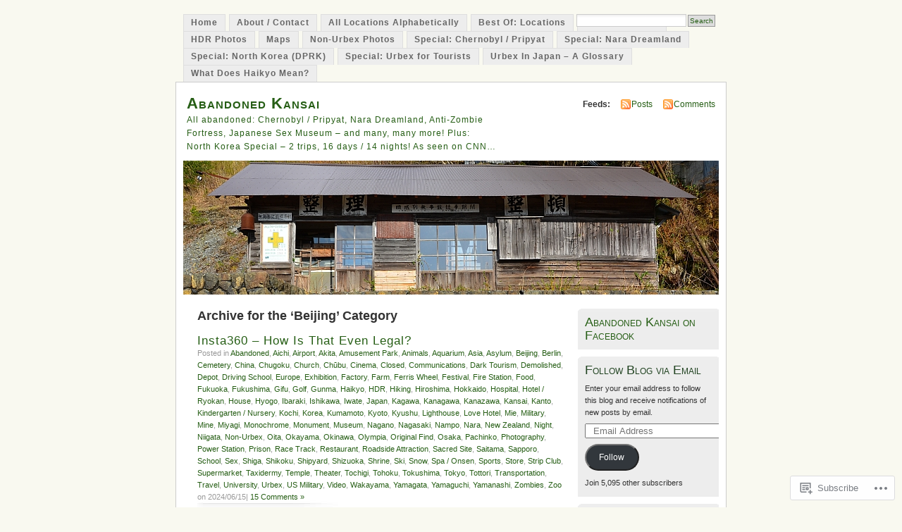

--- FILE ---
content_type: text/html; charset=UTF-8
request_url: https://abandonedkansai.com/category/beijing/
body_size: 55666
content:
<!DOCTYPE html PUBLIC "-//W3C//DTD XHTML 1.0 Transitional//EN" "http://www.w3.org/TR/xhtml1/DTD/xhtml1-transitional.dtd">
<html xmlns="http://www.w3.org/1999/xhtml" lang="en">
<head profile="http://gmpg.org/xfn/11">
<meta http-equiv="Content-Type" content="text/html; charset=UTF-8" />
<title>Beijing | Abandoned Kansai</title>
<link rel="pingback" href="https://abandonedkansai.com/xmlrpc.php" />
<meta name='robots' content='max-image-preview:large' />
<meta name="google-site-verification" content="rjBweFI9CJ0qm2ZrSm89yI1peuQ2TH3Xa-whsisr1Cc" />

<!-- Async WordPress.com Remote Login -->
<script id="wpcom_remote_login_js">
var wpcom_remote_login_extra_auth = '';
function wpcom_remote_login_remove_dom_node_id( element_id ) {
	var dom_node = document.getElementById( element_id );
	if ( dom_node ) { dom_node.parentNode.removeChild( dom_node ); }
}
function wpcom_remote_login_remove_dom_node_classes( class_name ) {
	var dom_nodes = document.querySelectorAll( '.' + class_name );
	for ( var i = 0; i < dom_nodes.length; i++ ) {
		dom_nodes[ i ].parentNode.removeChild( dom_nodes[ i ] );
	}
}
function wpcom_remote_login_final_cleanup() {
	wpcom_remote_login_remove_dom_node_classes( "wpcom_remote_login_msg" );
	wpcom_remote_login_remove_dom_node_id( "wpcom_remote_login_key" );
	wpcom_remote_login_remove_dom_node_id( "wpcom_remote_login_validate" );
	wpcom_remote_login_remove_dom_node_id( "wpcom_remote_login_js" );
	wpcom_remote_login_remove_dom_node_id( "wpcom_request_access_iframe" );
	wpcom_remote_login_remove_dom_node_id( "wpcom_request_access_styles" );
}

// Watch for messages back from the remote login
window.addEventListener( "message", function( e ) {
	if ( e.origin === "https://r-login.wordpress.com" ) {
		var data = {};
		try {
			data = JSON.parse( e.data );
		} catch( e ) {
			wpcom_remote_login_final_cleanup();
			return;
		}

		if ( data.msg === 'LOGIN' ) {
			// Clean up the login check iframe
			wpcom_remote_login_remove_dom_node_id( "wpcom_remote_login_key" );

			var id_regex = new RegExp( /^[0-9]+$/ );
			var token_regex = new RegExp( /^.*|.*|.*$/ );
			if (
				token_regex.test( data.token )
				&& id_regex.test( data.wpcomid )
			) {
				// We have everything we need to ask for a login
				var script = document.createElement( "script" );
				script.setAttribute( "id", "wpcom_remote_login_validate" );
				script.src = '/remote-login.php?wpcom_remote_login=validate'
					+ '&wpcomid=' + data.wpcomid
					+ '&token=' + encodeURIComponent( data.token )
					+ '&host=' + window.location.protocol
					+ '//' + window.location.hostname
					+ '&postid=20038'
					+ '&is_singular=';
				document.body.appendChild( script );
			}

			return;
		}

		// Safari ITP, not logged in, so redirect
		if ( data.msg === 'LOGIN-REDIRECT' ) {
			window.location = 'https://wordpress.com/log-in?redirect_to=' + window.location.href;
			return;
		}

		// Safari ITP, storage access failed, remove the request
		if ( data.msg === 'LOGIN-REMOVE' ) {
			var css_zap = 'html { -webkit-transition: margin-top 1s; transition: margin-top 1s; } /* 9001 */ html { margin-top: 0 !important; } * html body { margin-top: 0 !important; } @media screen and ( max-width: 782px ) { html { margin-top: 0 !important; } * html body { margin-top: 0 !important; } }';
			var style_zap = document.createElement( 'style' );
			style_zap.type = 'text/css';
			style_zap.appendChild( document.createTextNode( css_zap ) );
			document.body.appendChild( style_zap );

			var e = document.getElementById( 'wpcom_request_access_iframe' );
			e.parentNode.removeChild( e );

			document.cookie = 'wordpress_com_login_access=denied; path=/; max-age=31536000';

			return;
		}

		// Safari ITP
		if ( data.msg === 'REQUEST_ACCESS' ) {
			console.log( 'request access: safari' );

			// Check ITP iframe enable/disable knob
			if ( wpcom_remote_login_extra_auth !== 'safari_itp_iframe' ) {
				return;
			}

			// If we are in a "private window" there is no ITP.
			var private_window = false;
			try {
				var opendb = window.openDatabase( null, null, null, null );
			} catch( e ) {
				private_window = true;
			}

			if ( private_window ) {
				console.log( 'private window' );
				return;
			}

			var iframe = document.createElement( 'iframe' );
			iframe.id = 'wpcom_request_access_iframe';
			iframe.setAttribute( 'scrolling', 'no' );
			iframe.setAttribute( 'sandbox', 'allow-storage-access-by-user-activation allow-scripts allow-same-origin allow-top-navigation-by-user-activation' );
			iframe.src = 'https://r-login.wordpress.com/remote-login.php?wpcom_remote_login=request_access&origin=' + encodeURIComponent( data.origin ) + '&wpcomid=' + encodeURIComponent( data.wpcomid );

			var css = 'html { -webkit-transition: margin-top 1s; transition: margin-top 1s; } /* 9001 */ html { margin-top: 46px !important; } * html body { margin-top: 46px !important; } @media screen and ( max-width: 660px ) { html { margin-top: 71px !important; } * html body { margin-top: 71px !important; } #wpcom_request_access_iframe { display: block; height: 71px !important; } } #wpcom_request_access_iframe { border: 0px; height: 46px; position: fixed; top: 0; left: 0; width: 100%; min-width: 100%; z-index: 99999; background: #23282d; } ';

			var style = document.createElement( 'style' );
			style.type = 'text/css';
			style.id = 'wpcom_request_access_styles';
			style.appendChild( document.createTextNode( css ) );
			document.body.appendChild( style );

			document.body.appendChild( iframe );
		}

		if ( data.msg === 'DONE' ) {
			wpcom_remote_login_final_cleanup();
		}
	}
}, false );

// Inject the remote login iframe after the page has had a chance to load
// more critical resources
window.addEventListener( "DOMContentLoaded", function( e ) {
	var iframe = document.createElement( "iframe" );
	iframe.style.display = "none";
	iframe.setAttribute( "scrolling", "no" );
	iframe.setAttribute( "id", "wpcom_remote_login_key" );
	iframe.src = "https://r-login.wordpress.com/remote-login.php"
		+ "?wpcom_remote_login=key"
		+ "&origin=aHR0cHM6Ly9hYmFuZG9uZWRrYW5zYWkuY29t"
		+ "&wpcomid=11316140"
		+ "&time=" + Math.floor( Date.now() / 1000 );
	document.body.appendChild( iframe );
}, false );
</script>
<link rel='dns-prefetch' href='//s0.wp.com' />
<link rel="alternate" type="application/rss+xml" title="Abandoned Kansai &raquo; Feed" href="https://abandonedkansai.com/feed/" />
<link rel="alternate" type="application/rss+xml" title="Abandoned Kansai &raquo; Comments Feed" href="https://abandonedkansai.com/comments/feed/" />
<link rel="alternate" type="application/rss+xml" title="Abandoned Kansai &raquo; Beijing Category Feed" href="https://abandonedkansai.com/category/beijing/feed/" />
	<script type="text/javascript">
		/* <![CDATA[ */
		function addLoadEvent(func) {
			var oldonload = window.onload;
			if (typeof window.onload != 'function') {
				window.onload = func;
			} else {
				window.onload = function () {
					oldonload();
					func();
				}
			}
		}
		/* ]]> */
	</script>
	<link crossorigin='anonymous' rel='stylesheet' id='all-css-0-1' href='/wp-content/mu-plugins/infinity/themes/pub/mistylook.css?m=1339516582i&cssminify=yes' type='text/css' media='all' />
<style id='wp-emoji-styles-inline-css'>

	img.wp-smiley, img.emoji {
		display: inline !important;
		border: none !important;
		box-shadow: none !important;
		height: 1em !important;
		width: 1em !important;
		margin: 0 0.07em !important;
		vertical-align: -0.1em !important;
		background: none !important;
		padding: 0 !important;
	}
/*# sourceURL=wp-emoji-styles-inline-css */
</style>
<link crossorigin='anonymous' rel='stylesheet' id='all-css-2-1' href='/wp-content/plugins/gutenberg-core/v22.2.0/build/styles/block-library/style.css?m=1764855221i&cssminify=yes' type='text/css' media='all' />
<style id='wp-block-library-inline-css'>
.has-text-align-justify {
	text-align:justify;
}
.has-text-align-justify{text-align:justify;}

/*# sourceURL=wp-block-library-inline-css */
</style><style id='wp-block-paragraph-inline-css'>
.is-small-text{font-size:.875em}.is-regular-text{font-size:1em}.is-large-text{font-size:2.25em}.is-larger-text{font-size:3em}.has-drop-cap:not(:focus):first-letter{float:left;font-size:8.4em;font-style:normal;font-weight:100;line-height:.68;margin:.05em .1em 0 0;text-transform:uppercase}body.rtl .has-drop-cap:not(:focus):first-letter{float:none;margin-left:.1em}p.has-drop-cap.has-background{overflow:hidden}:root :where(p.has-background){padding:1.25em 2.375em}:where(p.has-text-color:not(.has-link-color)) a{color:inherit}p.has-text-align-left[style*="writing-mode:vertical-lr"],p.has-text-align-right[style*="writing-mode:vertical-rl"]{rotate:180deg}
/*# sourceURL=/wp-content/plugins/gutenberg-core/v22.2.0/build/styles/block-library/paragraph/style.css */
</style>
<style id='global-styles-inline-css'>
:root{--wp--preset--aspect-ratio--square: 1;--wp--preset--aspect-ratio--4-3: 4/3;--wp--preset--aspect-ratio--3-4: 3/4;--wp--preset--aspect-ratio--3-2: 3/2;--wp--preset--aspect-ratio--2-3: 2/3;--wp--preset--aspect-ratio--16-9: 16/9;--wp--preset--aspect-ratio--9-16: 9/16;--wp--preset--color--black: #000000;--wp--preset--color--cyan-bluish-gray: #abb8c3;--wp--preset--color--white: #ffffff;--wp--preset--color--pale-pink: #f78da7;--wp--preset--color--vivid-red: #cf2e2e;--wp--preset--color--luminous-vivid-orange: #ff6900;--wp--preset--color--luminous-vivid-amber: #fcb900;--wp--preset--color--light-green-cyan: #7bdcb5;--wp--preset--color--vivid-green-cyan: #00d084;--wp--preset--color--pale-cyan-blue: #8ed1fc;--wp--preset--color--vivid-cyan-blue: #0693e3;--wp--preset--color--vivid-purple: #9b51e0;--wp--preset--gradient--vivid-cyan-blue-to-vivid-purple: linear-gradient(135deg,rgb(6,147,227) 0%,rgb(155,81,224) 100%);--wp--preset--gradient--light-green-cyan-to-vivid-green-cyan: linear-gradient(135deg,rgb(122,220,180) 0%,rgb(0,208,130) 100%);--wp--preset--gradient--luminous-vivid-amber-to-luminous-vivid-orange: linear-gradient(135deg,rgb(252,185,0) 0%,rgb(255,105,0) 100%);--wp--preset--gradient--luminous-vivid-orange-to-vivid-red: linear-gradient(135deg,rgb(255,105,0) 0%,rgb(207,46,46) 100%);--wp--preset--gradient--very-light-gray-to-cyan-bluish-gray: linear-gradient(135deg,rgb(238,238,238) 0%,rgb(169,184,195) 100%);--wp--preset--gradient--cool-to-warm-spectrum: linear-gradient(135deg,rgb(74,234,220) 0%,rgb(151,120,209) 20%,rgb(207,42,186) 40%,rgb(238,44,130) 60%,rgb(251,105,98) 80%,rgb(254,248,76) 100%);--wp--preset--gradient--blush-light-purple: linear-gradient(135deg,rgb(255,206,236) 0%,rgb(152,150,240) 100%);--wp--preset--gradient--blush-bordeaux: linear-gradient(135deg,rgb(254,205,165) 0%,rgb(254,45,45) 50%,rgb(107,0,62) 100%);--wp--preset--gradient--luminous-dusk: linear-gradient(135deg,rgb(255,203,112) 0%,rgb(199,81,192) 50%,rgb(65,88,208) 100%);--wp--preset--gradient--pale-ocean: linear-gradient(135deg,rgb(255,245,203) 0%,rgb(182,227,212) 50%,rgb(51,167,181) 100%);--wp--preset--gradient--electric-grass: linear-gradient(135deg,rgb(202,248,128) 0%,rgb(113,206,126) 100%);--wp--preset--gradient--midnight: linear-gradient(135deg,rgb(2,3,129) 0%,rgb(40,116,252) 100%);--wp--preset--font-size--small: 13px;--wp--preset--font-size--medium: 20px;--wp--preset--font-size--large: 36px;--wp--preset--font-size--x-large: 42px;--wp--preset--font-family--albert-sans: 'Albert Sans', sans-serif;--wp--preset--font-family--alegreya: Alegreya, serif;--wp--preset--font-family--arvo: Arvo, serif;--wp--preset--font-family--bodoni-moda: 'Bodoni Moda', serif;--wp--preset--font-family--bricolage-grotesque: 'Bricolage Grotesque', sans-serif;--wp--preset--font-family--cabin: Cabin, sans-serif;--wp--preset--font-family--chivo: Chivo, sans-serif;--wp--preset--font-family--commissioner: Commissioner, sans-serif;--wp--preset--font-family--cormorant: Cormorant, serif;--wp--preset--font-family--courier-prime: 'Courier Prime', monospace;--wp--preset--font-family--crimson-pro: 'Crimson Pro', serif;--wp--preset--font-family--dm-mono: 'DM Mono', monospace;--wp--preset--font-family--dm-sans: 'DM Sans', sans-serif;--wp--preset--font-family--dm-serif-display: 'DM Serif Display', serif;--wp--preset--font-family--domine: Domine, serif;--wp--preset--font-family--eb-garamond: 'EB Garamond', serif;--wp--preset--font-family--epilogue: Epilogue, sans-serif;--wp--preset--font-family--fahkwang: Fahkwang, sans-serif;--wp--preset--font-family--figtree: Figtree, sans-serif;--wp--preset--font-family--fira-sans: 'Fira Sans', sans-serif;--wp--preset--font-family--fjalla-one: 'Fjalla One', sans-serif;--wp--preset--font-family--fraunces: Fraunces, serif;--wp--preset--font-family--gabarito: Gabarito, system-ui;--wp--preset--font-family--ibm-plex-mono: 'IBM Plex Mono', monospace;--wp--preset--font-family--ibm-plex-sans: 'IBM Plex Sans', sans-serif;--wp--preset--font-family--ibarra-real-nova: 'Ibarra Real Nova', serif;--wp--preset--font-family--instrument-serif: 'Instrument Serif', serif;--wp--preset--font-family--inter: Inter, sans-serif;--wp--preset--font-family--josefin-sans: 'Josefin Sans', sans-serif;--wp--preset--font-family--jost: Jost, sans-serif;--wp--preset--font-family--libre-baskerville: 'Libre Baskerville', serif;--wp--preset--font-family--libre-franklin: 'Libre Franklin', sans-serif;--wp--preset--font-family--literata: Literata, serif;--wp--preset--font-family--lora: Lora, serif;--wp--preset--font-family--merriweather: Merriweather, serif;--wp--preset--font-family--montserrat: Montserrat, sans-serif;--wp--preset--font-family--newsreader: Newsreader, serif;--wp--preset--font-family--noto-sans-mono: 'Noto Sans Mono', sans-serif;--wp--preset--font-family--nunito: Nunito, sans-serif;--wp--preset--font-family--open-sans: 'Open Sans', sans-serif;--wp--preset--font-family--overpass: Overpass, sans-serif;--wp--preset--font-family--pt-serif: 'PT Serif', serif;--wp--preset--font-family--petrona: Petrona, serif;--wp--preset--font-family--piazzolla: Piazzolla, serif;--wp--preset--font-family--playfair-display: 'Playfair Display', serif;--wp--preset--font-family--plus-jakarta-sans: 'Plus Jakarta Sans', sans-serif;--wp--preset--font-family--poppins: Poppins, sans-serif;--wp--preset--font-family--raleway: Raleway, sans-serif;--wp--preset--font-family--roboto: Roboto, sans-serif;--wp--preset--font-family--roboto-slab: 'Roboto Slab', serif;--wp--preset--font-family--rubik: Rubik, sans-serif;--wp--preset--font-family--rufina: Rufina, serif;--wp--preset--font-family--sora: Sora, sans-serif;--wp--preset--font-family--source-sans-3: 'Source Sans 3', sans-serif;--wp--preset--font-family--source-serif-4: 'Source Serif 4', serif;--wp--preset--font-family--space-mono: 'Space Mono', monospace;--wp--preset--font-family--syne: Syne, sans-serif;--wp--preset--font-family--texturina: Texturina, serif;--wp--preset--font-family--urbanist: Urbanist, sans-serif;--wp--preset--font-family--work-sans: 'Work Sans', sans-serif;--wp--preset--spacing--20: 0.44rem;--wp--preset--spacing--30: 0.67rem;--wp--preset--spacing--40: 1rem;--wp--preset--spacing--50: 1.5rem;--wp--preset--spacing--60: 2.25rem;--wp--preset--spacing--70: 3.38rem;--wp--preset--spacing--80: 5.06rem;--wp--preset--shadow--natural: 6px 6px 9px rgba(0, 0, 0, 0.2);--wp--preset--shadow--deep: 12px 12px 50px rgba(0, 0, 0, 0.4);--wp--preset--shadow--sharp: 6px 6px 0px rgba(0, 0, 0, 0.2);--wp--preset--shadow--outlined: 6px 6px 0px -3px rgb(255, 255, 255), 6px 6px rgb(0, 0, 0);--wp--preset--shadow--crisp: 6px 6px 0px rgb(0, 0, 0);}:where(.is-layout-flex){gap: 0.5em;}:where(.is-layout-grid){gap: 0.5em;}body .is-layout-flex{display: flex;}.is-layout-flex{flex-wrap: wrap;align-items: center;}.is-layout-flex > :is(*, div){margin: 0;}body .is-layout-grid{display: grid;}.is-layout-grid > :is(*, div){margin: 0;}:where(.wp-block-columns.is-layout-flex){gap: 2em;}:where(.wp-block-columns.is-layout-grid){gap: 2em;}:where(.wp-block-post-template.is-layout-flex){gap: 1.25em;}:where(.wp-block-post-template.is-layout-grid){gap: 1.25em;}.has-black-color{color: var(--wp--preset--color--black) !important;}.has-cyan-bluish-gray-color{color: var(--wp--preset--color--cyan-bluish-gray) !important;}.has-white-color{color: var(--wp--preset--color--white) !important;}.has-pale-pink-color{color: var(--wp--preset--color--pale-pink) !important;}.has-vivid-red-color{color: var(--wp--preset--color--vivid-red) !important;}.has-luminous-vivid-orange-color{color: var(--wp--preset--color--luminous-vivid-orange) !important;}.has-luminous-vivid-amber-color{color: var(--wp--preset--color--luminous-vivid-amber) !important;}.has-light-green-cyan-color{color: var(--wp--preset--color--light-green-cyan) !important;}.has-vivid-green-cyan-color{color: var(--wp--preset--color--vivid-green-cyan) !important;}.has-pale-cyan-blue-color{color: var(--wp--preset--color--pale-cyan-blue) !important;}.has-vivid-cyan-blue-color{color: var(--wp--preset--color--vivid-cyan-blue) !important;}.has-vivid-purple-color{color: var(--wp--preset--color--vivid-purple) !important;}.has-black-background-color{background-color: var(--wp--preset--color--black) !important;}.has-cyan-bluish-gray-background-color{background-color: var(--wp--preset--color--cyan-bluish-gray) !important;}.has-white-background-color{background-color: var(--wp--preset--color--white) !important;}.has-pale-pink-background-color{background-color: var(--wp--preset--color--pale-pink) !important;}.has-vivid-red-background-color{background-color: var(--wp--preset--color--vivid-red) !important;}.has-luminous-vivid-orange-background-color{background-color: var(--wp--preset--color--luminous-vivid-orange) !important;}.has-luminous-vivid-amber-background-color{background-color: var(--wp--preset--color--luminous-vivid-amber) !important;}.has-light-green-cyan-background-color{background-color: var(--wp--preset--color--light-green-cyan) !important;}.has-vivid-green-cyan-background-color{background-color: var(--wp--preset--color--vivid-green-cyan) !important;}.has-pale-cyan-blue-background-color{background-color: var(--wp--preset--color--pale-cyan-blue) !important;}.has-vivid-cyan-blue-background-color{background-color: var(--wp--preset--color--vivid-cyan-blue) !important;}.has-vivid-purple-background-color{background-color: var(--wp--preset--color--vivid-purple) !important;}.has-black-border-color{border-color: var(--wp--preset--color--black) !important;}.has-cyan-bluish-gray-border-color{border-color: var(--wp--preset--color--cyan-bluish-gray) !important;}.has-white-border-color{border-color: var(--wp--preset--color--white) !important;}.has-pale-pink-border-color{border-color: var(--wp--preset--color--pale-pink) !important;}.has-vivid-red-border-color{border-color: var(--wp--preset--color--vivid-red) !important;}.has-luminous-vivid-orange-border-color{border-color: var(--wp--preset--color--luminous-vivid-orange) !important;}.has-luminous-vivid-amber-border-color{border-color: var(--wp--preset--color--luminous-vivid-amber) !important;}.has-light-green-cyan-border-color{border-color: var(--wp--preset--color--light-green-cyan) !important;}.has-vivid-green-cyan-border-color{border-color: var(--wp--preset--color--vivid-green-cyan) !important;}.has-pale-cyan-blue-border-color{border-color: var(--wp--preset--color--pale-cyan-blue) !important;}.has-vivid-cyan-blue-border-color{border-color: var(--wp--preset--color--vivid-cyan-blue) !important;}.has-vivid-purple-border-color{border-color: var(--wp--preset--color--vivid-purple) !important;}.has-vivid-cyan-blue-to-vivid-purple-gradient-background{background: var(--wp--preset--gradient--vivid-cyan-blue-to-vivid-purple) !important;}.has-light-green-cyan-to-vivid-green-cyan-gradient-background{background: var(--wp--preset--gradient--light-green-cyan-to-vivid-green-cyan) !important;}.has-luminous-vivid-amber-to-luminous-vivid-orange-gradient-background{background: var(--wp--preset--gradient--luminous-vivid-amber-to-luminous-vivid-orange) !important;}.has-luminous-vivid-orange-to-vivid-red-gradient-background{background: var(--wp--preset--gradient--luminous-vivid-orange-to-vivid-red) !important;}.has-very-light-gray-to-cyan-bluish-gray-gradient-background{background: var(--wp--preset--gradient--very-light-gray-to-cyan-bluish-gray) !important;}.has-cool-to-warm-spectrum-gradient-background{background: var(--wp--preset--gradient--cool-to-warm-spectrum) !important;}.has-blush-light-purple-gradient-background{background: var(--wp--preset--gradient--blush-light-purple) !important;}.has-blush-bordeaux-gradient-background{background: var(--wp--preset--gradient--blush-bordeaux) !important;}.has-luminous-dusk-gradient-background{background: var(--wp--preset--gradient--luminous-dusk) !important;}.has-pale-ocean-gradient-background{background: var(--wp--preset--gradient--pale-ocean) !important;}.has-electric-grass-gradient-background{background: var(--wp--preset--gradient--electric-grass) !important;}.has-midnight-gradient-background{background: var(--wp--preset--gradient--midnight) !important;}.has-small-font-size{font-size: var(--wp--preset--font-size--small) !important;}.has-medium-font-size{font-size: var(--wp--preset--font-size--medium) !important;}.has-large-font-size{font-size: var(--wp--preset--font-size--large) !important;}.has-x-large-font-size{font-size: var(--wp--preset--font-size--x-large) !important;}.has-albert-sans-font-family{font-family: var(--wp--preset--font-family--albert-sans) !important;}.has-alegreya-font-family{font-family: var(--wp--preset--font-family--alegreya) !important;}.has-arvo-font-family{font-family: var(--wp--preset--font-family--arvo) !important;}.has-bodoni-moda-font-family{font-family: var(--wp--preset--font-family--bodoni-moda) !important;}.has-bricolage-grotesque-font-family{font-family: var(--wp--preset--font-family--bricolage-grotesque) !important;}.has-cabin-font-family{font-family: var(--wp--preset--font-family--cabin) !important;}.has-chivo-font-family{font-family: var(--wp--preset--font-family--chivo) !important;}.has-commissioner-font-family{font-family: var(--wp--preset--font-family--commissioner) !important;}.has-cormorant-font-family{font-family: var(--wp--preset--font-family--cormorant) !important;}.has-courier-prime-font-family{font-family: var(--wp--preset--font-family--courier-prime) !important;}.has-crimson-pro-font-family{font-family: var(--wp--preset--font-family--crimson-pro) !important;}.has-dm-mono-font-family{font-family: var(--wp--preset--font-family--dm-mono) !important;}.has-dm-sans-font-family{font-family: var(--wp--preset--font-family--dm-sans) !important;}.has-dm-serif-display-font-family{font-family: var(--wp--preset--font-family--dm-serif-display) !important;}.has-domine-font-family{font-family: var(--wp--preset--font-family--domine) !important;}.has-eb-garamond-font-family{font-family: var(--wp--preset--font-family--eb-garamond) !important;}.has-epilogue-font-family{font-family: var(--wp--preset--font-family--epilogue) !important;}.has-fahkwang-font-family{font-family: var(--wp--preset--font-family--fahkwang) !important;}.has-figtree-font-family{font-family: var(--wp--preset--font-family--figtree) !important;}.has-fira-sans-font-family{font-family: var(--wp--preset--font-family--fira-sans) !important;}.has-fjalla-one-font-family{font-family: var(--wp--preset--font-family--fjalla-one) !important;}.has-fraunces-font-family{font-family: var(--wp--preset--font-family--fraunces) !important;}.has-gabarito-font-family{font-family: var(--wp--preset--font-family--gabarito) !important;}.has-ibm-plex-mono-font-family{font-family: var(--wp--preset--font-family--ibm-plex-mono) !important;}.has-ibm-plex-sans-font-family{font-family: var(--wp--preset--font-family--ibm-plex-sans) !important;}.has-ibarra-real-nova-font-family{font-family: var(--wp--preset--font-family--ibarra-real-nova) !important;}.has-instrument-serif-font-family{font-family: var(--wp--preset--font-family--instrument-serif) !important;}.has-inter-font-family{font-family: var(--wp--preset--font-family--inter) !important;}.has-josefin-sans-font-family{font-family: var(--wp--preset--font-family--josefin-sans) !important;}.has-jost-font-family{font-family: var(--wp--preset--font-family--jost) !important;}.has-libre-baskerville-font-family{font-family: var(--wp--preset--font-family--libre-baskerville) !important;}.has-libre-franklin-font-family{font-family: var(--wp--preset--font-family--libre-franklin) !important;}.has-literata-font-family{font-family: var(--wp--preset--font-family--literata) !important;}.has-lora-font-family{font-family: var(--wp--preset--font-family--lora) !important;}.has-merriweather-font-family{font-family: var(--wp--preset--font-family--merriweather) !important;}.has-montserrat-font-family{font-family: var(--wp--preset--font-family--montserrat) !important;}.has-newsreader-font-family{font-family: var(--wp--preset--font-family--newsreader) !important;}.has-noto-sans-mono-font-family{font-family: var(--wp--preset--font-family--noto-sans-mono) !important;}.has-nunito-font-family{font-family: var(--wp--preset--font-family--nunito) !important;}.has-open-sans-font-family{font-family: var(--wp--preset--font-family--open-sans) !important;}.has-overpass-font-family{font-family: var(--wp--preset--font-family--overpass) !important;}.has-pt-serif-font-family{font-family: var(--wp--preset--font-family--pt-serif) !important;}.has-petrona-font-family{font-family: var(--wp--preset--font-family--petrona) !important;}.has-piazzolla-font-family{font-family: var(--wp--preset--font-family--piazzolla) !important;}.has-playfair-display-font-family{font-family: var(--wp--preset--font-family--playfair-display) !important;}.has-plus-jakarta-sans-font-family{font-family: var(--wp--preset--font-family--plus-jakarta-sans) !important;}.has-poppins-font-family{font-family: var(--wp--preset--font-family--poppins) !important;}.has-raleway-font-family{font-family: var(--wp--preset--font-family--raleway) !important;}.has-roboto-font-family{font-family: var(--wp--preset--font-family--roboto) !important;}.has-roboto-slab-font-family{font-family: var(--wp--preset--font-family--roboto-slab) !important;}.has-rubik-font-family{font-family: var(--wp--preset--font-family--rubik) !important;}.has-rufina-font-family{font-family: var(--wp--preset--font-family--rufina) !important;}.has-sora-font-family{font-family: var(--wp--preset--font-family--sora) !important;}.has-source-sans-3-font-family{font-family: var(--wp--preset--font-family--source-sans-3) !important;}.has-source-serif-4-font-family{font-family: var(--wp--preset--font-family--source-serif-4) !important;}.has-space-mono-font-family{font-family: var(--wp--preset--font-family--space-mono) !important;}.has-syne-font-family{font-family: var(--wp--preset--font-family--syne) !important;}.has-texturina-font-family{font-family: var(--wp--preset--font-family--texturina) !important;}.has-urbanist-font-family{font-family: var(--wp--preset--font-family--urbanist) !important;}.has-work-sans-font-family{font-family: var(--wp--preset--font-family--work-sans) !important;}
/*# sourceURL=global-styles-inline-css */
</style>

<style id='classic-theme-styles-inline-css'>
/*! This file is auto-generated */
.wp-block-button__link{color:#fff;background-color:#32373c;border-radius:9999px;box-shadow:none;text-decoration:none;padding:calc(.667em + 2px) calc(1.333em + 2px);font-size:1.125em}.wp-block-file__button{background:#32373c;color:#fff;text-decoration:none}
/*# sourceURL=/wp-includes/css/classic-themes.min.css */
</style>
<link crossorigin='anonymous' rel='stylesheet' id='all-css-4-1' href='/_static/??-eJx9jsEKwjAQRH/IzRJbtB7Eb2nSRWOzzdJNLP69KUIVBC9zGN4bBhcBn6ZMU0aJ5RomRZ9cTH5U3BvbGQsaWCLBTA/T4hA0bwRofkYyXnWHX0Nc4LM1U+1Z+rwSTEPoKRJX7J+2SHXAOZlJFWpyKAz5VkX98d41SnHIYX2U0ojbswuf7bG1h1PTNN39Bb4MWEA=&cssminify=yes' type='text/css' media='all' />
<style id='jetpack_facebook_likebox-inline-css'>
.widget_facebook_likebox {
	overflow: hidden;
}

/*# sourceURL=/wp-content/mu-plugins/jetpack-plugin/sun/modules/widgets/facebook-likebox/style.css */
</style>
<link crossorigin='anonymous' rel='stylesheet' id='all-css-6-1' href='/_static/??-eJzTLy/QTc7PK0nNK9HPLdUtyClNz8wr1i9KTcrJTwcy0/WTi5G5ekCujj52Temp+bo5+cmJJZn5eSgc3bScxMwikFb7XFtDE1NLExMLc0OTLACohS2q&cssminify=yes' type='text/css' media='all' />
<link crossorigin='anonymous' rel='stylesheet' id='print-css-7-1' href='/wp-content/mu-plugins/global-print/global-print.css?m=1465851035i&cssminify=yes' type='text/css' media='print' />
<style id='jetpack-global-styles-frontend-style-inline-css'>
:root { --font-headings: unset; --font-base: unset; --font-headings-default: -apple-system,BlinkMacSystemFont,"Segoe UI",Roboto,Oxygen-Sans,Ubuntu,Cantarell,"Helvetica Neue",sans-serif; --font-base-default: -apple-system,BlinkMacSystemFont,"Segoe UI",Roboto,Oxygen-Sans,Ubuntu,Cantarell,"Helvetica Neue",sans-serif;}
/*# sourceURL=jetpack-global-styles-frontend-style-inline-css */
</style>
<link crossorigin='anonymous' rel='stylesheet' id='all-css-10-1' href='/wp-content/themes/h4/global.css?m=1420737423i&cssminify=yes' type='text/css' media='all' />
<script type="text/javascript" id="wpcom-actionbar-placeholder-js-extra">
/* <![CDATA[ */
var actionbardata = {"siteID":"11316140","postID":"0","siteURL":"https://abandonedkansai.com","xhrURL":"https://abandonedkansai.com/wp-admin/admin-ajax.php","nonce":"7ed99205b0","isLoggedIn":"","statusMessage":"","subsEmailDefault":"instantly","proxyScriptUrl":"https://s0.wp.com/wp-content/js/wpcom-proxy-request.js?m=1513050504i&amp;ver=20211021","i18n":{"followedText":"New posts from this site will now appear in your \u003Ca href=\"https://wordpress.com/reader\"\u003EReader\u003C/a\u003E","foldBar":"Collapse this bar","unfoldBar":"Expand this bar","shortLinkCopied":"Shortlink copied to clipboard."}};
//# sourceURL=wpcom-actionbar-placeholder-js-extra
/* ]]> */
</script>
<script type="text/javascript" id="jetpack-mu-wpcom-settings-js-before">
/* <![CDATA[ */
var JETPACK_MU_WPCOM_SETTINGS = {"assetsUrl":"https://s0.wp.com/wp-content/mu-plugins/jetpack-mu-wpcom-plugin/sun/jetpack_vendor/automattic/jetpack-mu-wpcom/src/build/"};
//# sourceURL=jetpack-mu-wpcom-settings-js-before
/* ]]> */
</script>
<script crossorigin='anonymous' type='text/javascript'  src='/wp-content/js/rlt-proxy.js?m=1720530689i'></script>
<script type="text/javascript" id="rlt-proxy-js-after">
/* <![CDATA[ */
	rltInitialize( {"token":null,"iframeOrigins":["https:\/\/widgets.wp.com"]} );
//# sourceURL=rlt-proxy-js-after
/* ]]> */
</script>
<link rel="EditURI" type="application/rsd+xml" title="RSD" href="https://abandonedkansai.wordpress.com/xmlrpc.php?rsd" />
<meta name="generator" content="WordPress.com" />

<!-- Jetpack Open Graph Tags -->
<meta property="og:type" content="website" />
<meta property="og:title" content="Beijing &#8211; Abandoned Kansai" />
<meta property="og:url" content="https://abandonedkansai.com/category/beijing/" />
<meta property="og:site_name" content="Abandoned Kansai" />
<meta property="og:image" content="https://secure.gravatar.com/blavatar/f26c88dcbc434f7ab17bb7fd4a1891f5f5cc639b503287928b081605700d2fea?s=200&#038;ts=1768000629" />
<meta property="og:image:width" content="200" />
<meta property="og:image:height" content="200" />
<meta property="og:image:alt" content="" />
<meta property="og:locale" content="en_US" />

<!-- End Jetpack Open Graph Tags -->
<link rel="shortcut icon" type="image/x-icon" href="https://secure.gravatar.com/blavatar/f26c88dcbc434f7ab17bb7fd4a1891f5f5cc639b503287928b081605700d2fea?s=32" sizes="16x16" />
<link rel="icon" type="image/x-icon" href="https://secure.gravatar.com/blavatar/f26c88dcbc434f7ab17bb7fd4a1891f5f5cc639b503287928b081605700d2fea?s=32" sizes="16x16" />
<link rel="apple-touch-icon" href="https://secure.gravatar.com/blavatar/f26c88dcbc434f7ab17bb7fd4a1891f5f5cc639b503287928b081605700d2fea?s=114" />
<link rel='openid.server' href='https://abandonedkansai.com/?openidserver=1' />
<link rel='openid.delegate' href='https://abandonedkansai.com/' />
<link rel="search" type="application/opensearchdescription+xml" href="https://abandonedkansai.com/osd.xml" title="Abandoned Kansai" />
<link rel="search" type="application/opensearchdescription+xml" href="https://s1.wp.com/opensearch.xml" title="WordPress.com" />
		<style id="wpcom-hotfix-masterbar-style">
			@media screen and (min-width: 783px) {
				#wpadminbar .quicklinks li#wp-admin-bar-my-account.with-avatar > a img {
					margin-top: 5px;
				}
			}
		</style>
		<style type="text/css">.recentcomments a{display:inline !important;padding:0 !important;margin:0 !important;}</style>		<style type="text/css">
			.recentcomments a {
				display: inline !important;
				padding: 0 !important;
				margin: 0 !important;
			}

			table.recentcommentsavatartop img.avatar, table.recentcommentsavatarend img.avatar {
				border: 0px;
				margin: 0;
			}

			table.recentcommentsavatartop a, table.recentcommentsavatarend a {
				border: 0px !important;
				background-color: transparent !important;
			}

			td.recentcommentsavatarend, td.recentcommentsavatartop {
				padding: 0px 0px 1px 0px;
				margin: 0px;
			}

			td.recentcommentstextend {
				border: none !important;
				padding: 0px 0px 2px 10px;
			}

			.rtl td.recentcommentstextend {
				padding: 0px 10px 2px 0px;
			}

			td.recentcommentstexttop {
				border: none;
				padding: 0px 0px 0px 10px;
			}

			.rtl td.recentcommentstexttop {
				padding: 0px 10px 0px 0px;
			}
		</style>
		<meta name="description" content="Posts about Beijing written by Florian / Abandoned Kansai" />
<style type="text/css">
			#header h1 a,
		#header h2 {
			color: #265E15 !important;
		}
				#headerimage {
			background: url('https://abandonedkansai.com/wp-content/uploads/2013/08/wordpress-cover.jpg') no-repeat;
			height: 200px;
		}
	</style>
<link crossorigin='anonymous' rel='stylesheet' id='all-css-0-3' href='/_static/??-eJydj9kKwjAQRX/IdogL6oP4KZJOhjLtZCGTUPr3VlzAF1Efz+Vw4MKUGoyhUCjga5Ok9hwUBirJ4vhg0BrgwgGhk4ijgk6cKLeouoKvAz66KqSANseqJC/nOfzZKyzkmt6KUJ4/0Y/9++HK4hbsFDOnwnFx36j1HG7hsz+Z/W5zPJitWQ9XJLSB1Q==&cssminify=yes' type='text/css' media='all' />
</head>
<body id="section-index" class="archive category category-beijing category-6025 wp-theme-pubmistylook customizer-styles-applied jetpack-reblog-enabled">


<div id="navigation" class="clearfix">
		<div class="menu">
		<ul>
			<li ><a href="https://abandonedkansai.com/" title="Home">Home</a></li>
			<li class="page_item page-item-2"><a href="https://abandonedkansai.com/about/">About / Contact</a></li>
<li class="page_item page-item-430"><a href="https://abandonedkansai.com/all-haikyo-alphabetically/">All Locations Alphabetically</a></li>
<li class="page_item page-item-827"><a href="https://abandonedkansai.com/most-popular-haikyo/">Best Of: Locations</a></li>
<li class="page_item page-item-962"><a href="https://abandonedkansai.com/best-of-photos/">Best Of: Photos</a></li>
<li class="page_item page-item-2587"><a href="https://abandonedkansai.com/hdr-photos/">HDR Photos</a></li>
<li class="page_item page-item-747"><a href="https://abandonedkansai.com/maps/">Maps</a></li>
<li class="page_item page-item-14730"><a href="https://abandonedkansai.com/non-urbex-photos/">Non-Urbex Photos</a></li>
<li class="page_item page-item-1037"><a href="https://abandonedkansai.com/special-chernobyl-pripyat/">Special: Chernobyl /&nbsp;Pripyat</a></li>
<li class="page_item page-item-591"><a href="https://abandonedkansai.com/special-nara-dreamland/">Special: Nara Dreamland</a></li>
<li class="page_item page-item-5119"><a href="https://abandonedkansai.com/special-north-korea-dprk/">Special: North Korea&nbsp;(DPRK)</a></li>
<li class="page_item page-item-11774"><a href="https://abandonedkansai.com/special-urbex-for-tourists/">Special: Urbex for&nbsp;Tourists</a></li>
<li class="page_item page-item-5044"><a href="https://abandonedkansai.com/urbex-in-japan-a-glossary/">Urbex In Japan – A&nbsp;Glossary</a></li>
<li class="page_item page-item-4175"><a href="https://abandonedkansai.com/what-does-haikyo-mean/">What Does Haikyo&nbsp;Mean?</a></li>
									<li class="search"><form method="get" id="searchform" action="https://abandonedkansai.com"><input type="text" class="textbox" value="" name="s" id="s" /><input type="submit" id="searchsubmit" value="Search" /></form></li>
					</ul>
	</div>
</div><!-- end id:navigation -->

<div id="container">

<div id="header">
<h1><a href="https://abandonedkansai.com/" title="Abandoned Kansai">Abandoned Kansai</a></h1>
<h2>All abandoned: Chernobyl / Pripyat, Nara Dreamland, Anti-Zombie Fortress, Japanese Sex Museum &#8211; and many, many more! Plus: North Korea Special &#8211; 2 trips, 16 days / 14 nights! As seen on CNN&#8230;</h2>
</div><!-- end id:header -->


	
		<div id="feedarea">
	<dl>
		<dt><strong>Feeds:</strong></dt>

			<dd><a href="https://abandonedkansai.com/feed/">Posts</a></dd>
	
			<dd><a href="https://abandonedkansai.com/comments/feed/">Comments</a></dd>
		</dl>
	</div><!-- end id:feedarea -->
	
	<div id="headerimage">
</div><!-- end id:headerimage -->

<div id="content">
<div id="content-main">
	              <h2 class="pagetitle">Archive for the &#8216;Beijing&#8217; Category</h2>
      		
			<div class="post-20038 post type-post status-publish format-standard hentry category-abandoned category-aichi category-airport category-akita category-amusement-park category-animals category-aquarium category-asia category-asylum category-beijing category-berlin category-cemetery category-china category-chugoku category-church category-chubu category-cinema category-closed category-communications category-dark-tourism category-demolished category-depot category-driving-school category-europe category-exhibition category-factory category-farm category-ferris-wheel category-festival category-fire-station category-food category-fukuoka category-fukushima category-gifu category-golf category-gunma category-haikyo category-hdr category-hiking category-hiroshima category-hokkaido category-hospital category-hotel-ryokan category-house category-hyogo category-ibaraki category-ishikawa category-iwate category-japan category-kagawa category-kanagawa category-kanazawa category-kansai category-kanto category-kindergarten-nursery category-kochi category-korea category-kumamoto category-kyoto category-kyushu category-lighthouse category-love-hotel category-mie category-military category-mine category-miyagi category-monochrome category-monument category-museum category-nagano category-nagasaki category-nampo category-nara category-new-zealand category-night category-niigata category-non-urbex category-oita category-okayama category-okinawa category-olympia category-original-find category-osaka category-pachinko category-photography category-power-station category-prison category-race-track category-restaurant category-roadside-attraction category-sacred-site category-saitama category-sapporo category-school category-sex category-shiga category-shikoku category-shipyard category-shizuoka category-shrine category-ski category-snow category-spa-onsen category-sports category-store category-strip-club category-supermarket category-taxidermy category-temple category-theater category-tochigi category-tohoku category-tokushima category-tokyo category-tottori category-transportation category-travel category-university category-urbex category-us-military category-video category-wakayama category-yamagata category-yamaguchi category-yamanashi category-zombies category-zoo" id="post-20038">
				<div class="posttitle">
					<h2><a href="https://abandonedkansai.com/2024/06/15/insta360-x4-x3-x2-legal-customer-service-yodobashi-camera/" rel="bookmark">Insta360 &#8211; How Is That Even&nbsp;Legal?</a></h2>
					<p class="post-info">
					Posted in <a href="https://abandonedkansai.com/category/abandoned/" rel="category tag">Abandoned</a>, <a href="https://abandonedkansai.com/category/aichi/" rel="category tag">Aichi</a>, <a href="https://abandonedkansai.com/category/airport/" rel="category tag">Airport</a>, <a href="https://abandonedkansai.com/category/akita/" rel="category tag">Akita</a>, <a href="https://abandonedkansai.com/category/amusement-park/" rel="category tag">Amusement Park</a>, <a href="https://abandonedkansai.com/category/animals/" rel="category tag">Animals</a>, <a href="https://abandonedkansai.com/category/aquarium/" rel="category tag">Aquarium</a>, <a href="https://abandonedkansai.com/category/asia/" rel="category tag">Asia</a>, <a href="https://abandonedkansai.com/category/asylum/" rel="category tag">Asylum</a>, <a href="https://abandonedkansai.com/category/beijing/" rel="category tag">Beijing</a>, <a href="https://abandonedkansai.com/category/berlin/" rel="category tag">Berlin</a>, <a href="https://abandonedkansai.com/category/cemetery/" rel="category tag">Cemetery</a>, <a href="https://abandonedkansai.com/category/china/" rel="category tag">China</a>, <a href="https://abandonedkansai.com/category/chugoku/" rel="category tag">Chugoku</a>, <a href="https://abandonedkansai.com/category/church/" rel="category tag">Church</a>, <a href="https://abandonedkansai.com/category/chubu/" rel="category tag">Chūbu</a>, <a href="https://abandonedkansai.com/category/cinema/" rel="category tag">Cinema</a>, <a href="https://abandonedkansai.com/category/closed/" rel="category tag">Closed</a>, <a href="https://abandonedkansai.com/category/communications/" rel="category tag">Communications</a>, <a href="https://abandonedkansai.com/category/dark-tourism/" rel="category tag">Dark Tourism</a>, <a href="https://abandonedkansai.com/category/demolished/" rel="category tag">Demolished</a>, <a href="https://abandonedkansai.com/category/depot/" rel="category tag">Depot</a>, <a href="https://abandonedkansai.com/category/driving-school/" rel="category tag">Driving School</a>, <a href="https://abandonedkansai.com/category/europe/" rel="category tag">Europe</a>, <a href="https://abandonedkansai.com/category/exhibition/" rel="category tag">Exhibition</a>, <a href="https://abandonedkansai.com/category/factory/" rel="category tag">Factory</a>, <a href="https://abandonedkansai.com/category/farm/" rel="category tag">Farm</a>, <a href="https://abandonedkansai.com/category/ferris-wheel/" rel="category tag">Ferris Wheel</a>, <a href="https://abandonedkansai.com/category/festival/" rel="category tag">Festival</a>, <a href="https://abandonedkansai.com/category/fire-station/" rel="category tag">Fire Station</a>, <a href="https://abandonedkansai.com/category/food/" rel="category tag">Food</a>, <a href="https://abandonedkansai.com/category/fukuoka/" rel="category tag">Fukuoka</a>, <a href="https://abandonedkansai.com/category/fukushima/" rel="category tag">Fukushima</a>, <a href="https://abandonedkansai.com/category/gifu/" rel="category tag">Gifu</a>, <a href="https://abandonedkansai.com/category/golf/" rel="category tag">Golf</a>, <a href="https://abandonedkansai.com/category/gunma/" rel="category tag">Gunma</a>, <a href="https://abandonedkansai.com/category/haikyo/" rel="category tag">Haikyo</a>, <a href="https://abandonedkansai.com/category/hdr/" rel="category tag">HDR</a>, <a href="https://abandonedkansai.com/category/hiking/" rel="category tag">Hiking</a>, <a href="https://abandonedkansai.com/category/hiroshima/" rel="category tag">Hiroshima</a>, <a href="https://abandonedkansai.com/category/hokkaido/" rel="category tag">Hokkaido</a>, <a href="https://abandonedkansai.com/category/hospital/" rel="category tag">Hospital</a>, <a href="https://abandonedkansai.com/category/hotel-ryokan/" rel="category tag">Hotel / Ryokan</a>, <a href="https://abandonedkansai.com/category/house/" rel="category tag">House</a>, <a href="https://abandonedkansai.com/category/hyogo/" rel="category tag">Hyogo</a>, <a href="https://abandonedkansai.com/category/ibaraki/" rel="category tag">Ibaraki</a>, <a href="https://abandonedkansai.com/category/ishikawa/" rel="category tag">Ishikawa</a>, <a href="https://abandonedkansai.com/category/iwate/" rel="category tag">Iwate</a>, <a href="https://abandonedkansai.com/category/japan/" rel="category tag">Japan</a>, <a href="https://abandonedkansai.com/category/kagawa/" rel="category tag">Kagawa</a>, <a href="https://abandonedkansai.com/category/kanagawa/" rel="category tag">Kanagawa</a>, <a href="https://abandonedkansai.com/category/kanazawa/" rel="category tag">Kanazawa</a>, <a href="https://abandonedkansai.com/category/kansai/" rel="category tag">Kansai</a>, <a href="https://abandonedkansai.com/category/kanto/" rel="category tag">Kanto</a>, <a href="https://abandonedkansai.com/category/kindergarten-nursery/" rel="category tag">Kindergarten / Nursery</a>, <a href="https://abandonedkansai.com/category/kochi/" rel="category tag">Kochi</a>, <a href="https://abandonedkansai.com/category/korea/" rel="category tag">Korea</a>, <a href="https://abandonedkansai.com/category/kumamoto/" rel="category tag">Kumamoto</a>, <a href="https://abandonedkansai.com/category/kyoto/" rel="category tag">Kyoto</a>, <a href="https://abandonedkansai.com/category/kyushu/" rel="category tag">Kyushu</a>, <a href="https://abandonedkansai.com/category/lighthouse/" rel="category tag">Lighthouse</a>, <a href="https://abandonedkansai.com/category/love-hotel/" rel="category tag">Love Hotel</a>, <a href="https://abandonedkansai.com/category/mie/" rel="category tag">Mie</a>, <a href="https://abandonedkansai.com/category/military/" rel="category tag">Military</a>, <a href="https://abandonedkansai.com/category/mine/" rel="category tag">Mine</a>, <a href="https://abandonedkansai.com/category/miyagi/" rel="category tag">Miyagi</a>, <a href="https://abandonedkansai.com/category/monochrome/" rel="category tag">Monochrome</a>, <a href="https://abandonedkansai.com/category/monument/" rel="category tag">Monument</a>, <a href="https://abandonedkansai.com/category/museum/" rel="category tag">Museum</a>, <a href="https://abandonedkansai.com/category/nagano/" rel="category tag">Nagano</a>, <a href="https://abandonedkansai.com/category/nagasaki/" rel="category tag">Nagasaki</a>, <a href="https://abandonedkansai.com/category/nampo/" rel="category tag">Nampo</a>, <a href="https://abandonedkansai.com/category/nara/" rel="category tag">Nara</a>, <a href="https://abandonedkansai.com/category/new-zealand/" rel="category tag">New Zealand</a>, <a href="https://abandonedkansai.com/category/night/" rel="category tag">Night</a>, <a href="https://abandonedkansai.com/category/niigata/" rel="category tag">Niigata</a>, <a href="https://abandonedkansai.com/category/non-urbex/" rel="category tag">Non-Urbex</a>, <a href="https://abandonedkansai.com/category/oita/" rel="category tag">Oita</a>, <a href="https://abandonedkansai.com/category/okayama/" rel="category tag">Okayama</a>, <a href="https://abandonedkansai.com/category/okinawa/" rel="category tag">Okinawa</a>, <a href="https://abandonedkansai.com/category/olympia/" rel="category tag">Olympia</a>, <a href="https://abandonedkansai.com/category/original-find/" rel="category tag">Original Find</a>, <a href="https://abandonedkansai.com/category/osaka/" rel="category tag">Osaka</a>, <a href="https://abandonedkansai.com/category/pachinko/" rel="category tag">Pachinko</a>, <a href="https://abandonedkansai.com/category/photography/" rel="category tag">Photography</a>, <a href="https://abandonedkansai.com/category/power-station/" rel="category tag">Power Station</a>, <a href="https://abandonedkansai.com/category/prison/" rel="category tag">Prison</a>, <a href="https://abandonedkansai.com/category/race-track/" rel="category tag">Race Track</a>, <a href="https://abandonedkansai.com/category/restaurant/" rel="category tag">Restaurant</a>, <a href="https://abandonedkansai.com/category/roadside-attraction/" rel="category tag">Roadside Attraction</a>, <a href="https://abandonedkansai.com/category/sacred-site/" rel="category tag">Sacred Site</a>, <a href="https://abandonedkansai.com/category/saitama/" rel="category tag">Saitama</a>, <a href="https://abandonedkansai.com/category/sapporo/" rel="category tag">Sapporo</a>, <a href="https://abandonedkansai.com/category/school/" rel="category tag">School</a>, <a href="https://abandonedkansai.com/category/sex/" rel="category tag">Sex</a>, <a href="https://abandonedkansai.com/category/shiga/" rel="category tag">Shiga</a>, <a href="https://abandonedkansai.com/category/shikoku/" rel="category tag">Shikoku</a>, <a href="https://abandonedkansai.com/category/shipyard/" rel="category tag">Shipyard</a>, <a href="https://abandonedkansai.com/category/shizuoka/" rel="category tag">Shizuoka</a>, <a href="https://abandonedkansai.com/category/shrine/" rel="category tag">Shrine</a>, <a href="https://abandonedkansai.com/category/ski/" rel="category tag">Ski</a>, <a href="https://abandonedkansai.com/category/snow/" rel="category tag">Snow</a>, <a href="https://abandonedkansai.com/category/spa-onsen/" rel="category tag">Spa / Onsen</a>, <a href="https://abandonedkansai.com/category/sports/" rel="category tag">Sports</a>, <a href="https://abandonedkansai.com/category/store/" rel="category tag">Store</a>, <a href="https://abandonedkansai.com/category/strip-club/" rel="category tag">Strip Club</a>, <a href="https://abandonedkansai.com/category/supermarket/" rel="category tag">Supermarket</a>, <a href="https://abandonedkansai.com/category/taxidermy/" rel="category tag">Taxidermy</a>, <a href="https://abandonedkansai.com/category/temple/" rel="category tag">Temple</a>, <a href="https://abandonedkansai.com/category/theater/" rel="category tag">Theater</a>, <a href="https://abandonedkansai.com/category/tochigi/" rel="category tag">Tochigi</a>, <a href="https://abandonedkansai.com/category/tohoku/" rel="category tag">Tohoku</a>, <a href="https://abandonedkansai.com/category/tokushima/" rel="category tag">Tokushima</a>, <a href="https://abandonedkansai.com/category/tokyo/" rel="category tag">Tokyo</a>, <a href="https://abandonedkansai.com/category/tottori/" rel="category tag">Tottori</a>, <a href="https://abandonedkansai.com/category/transportation/" rel="category tag">Transportation</a>, <a href="https://abandonedkansai.com/category/travel/" rel="category tag">Travel</a>, <a href="https://abandonedkansai.com/category/university/" rel="category tag">University</a>, <a href="https://abandonedkansai.com/category/urbex/" rel="category tag">Urbex</a>, <a href="https://abandonedkansai.com/category/us-military/" rel="category tag">US Military</a>, <a href="https://abandonedkansai.com/category/video/" rel="category tag">Video</a>, <a href="https://abandonedkansai.com/category/wakayama/" rel="category tag">Wakayama</a>, <a href="https://abandonedkansai.com/category/yamagata/" rel="category tag">Yamagata</a>, <a href="https://abandonedkansai.com/category/yamaguchi/" rel="category tag">Yamaguchi</a>, <a href="https://abandonedkansai.com/category/yamanashi/" rel="category tag">Yamanashi</a>, <a href="https://abandonedkansai.com/category/zombies/" rel="category tag">Zombies</a>, <a href="https://abandonedkansai.com/category/zoo/" rel="category tag">Zoo</a> on 2024/06/15|
													<a href="https://abandonedkansai.com/2024/06/15/insta360-x4-x3-x2-legal-customer-service-yodobashi-camera/#comments">15 Comments &#187;</a>											</p>
				</div>

				<div class="entry">
					
<p>I&#8217;ve been urbexing for almost 15 years. During that time I&#8217;ve never written any articles about equipment, despite being very happy with three different Nikon DSLRs, two Manfrotto tripods, and a Sanyo video camera – which broke in 2019 after almost 15 years of recording countless hours at hundreds of locations as well as places like Chernobyl and North Korea. Videos I always considered a bonus anyway… and I&#8217;m still having a hard time thinking of myself as a photographer, given that I have no formal education in that field and only do it as a hobby. A really time-consuming hobby, but nevertheless just a hobby. I also don&#8217;t have a background in technology, so what&#8217;s the point of reviewing camera equipment when I just have an opinion based on learning by doing? Well, that doesn&#8217;t keep countless &#8220;influencers&#8221; and Youtubers from churning out incompetent nonsense, but I wouldn&#8217;t want to be found dead with either label on me! And like my favorite professor at university once said in regards to papers we had to hand in: “Don&#8217;t claim anything you can&#8217;t proof!”</p>



<p>Fortunately there is no need to be technical or scientific about this Insta360 X4 article, because unfortunately we never got that far…<br>Like I said, I always considered video walkthroughs of the locations I explore a bonus. I started them pretty much right away, but at first I didn&#8217;t even publish them, because I only took them for myself. And even when I published them, I didn&#8217;t edit them. No cuts, no voice overs. Just me walking around breathing heavily into the silence. That all came to a sudden halt when my Sanyo stopped working after exploring the abandoned <a href="https://abandonedkansai.com/2019/08/20/trump-hotel/">*Trump Hotel*</a>, also wiping out the recordings of the whole day. At that point I was tired of doing the videos anyway – and my co-explorers were increasingly annoyed, because I added 10 to 30 minutes at the end of every exploration for the walkthrough. So I stopped doing them.<br>For the past 18 months I&#8217;ve been exploring solo again (don&#8217;t ask, it&#8217;s complicated and often quite frustrating, to be honest), but a few weeks ago a colleague of mine showed me an older model Insta360 video camera that a visiting cousin from the States forgot at his place in Japan. I was fascinated by the easy to use 360 photos and videos, so I did some research and decided to get one. I&#8217;ve read reviews, I&#8217;ve read product pages – I did my best to make an informed decision, because at first I considered buying the X2 or X3 as older models often are cheaper with only slightly fewer / worse features. The X2 was out of the race when I read in a review that it required a smartphone to be activated – something I didn’t read anywhere about the X3 and X4. I guess because it&#8217;s an idea that is so stupid that it probably was a one-time mistake by Insta360, facing so much backlash that they removed the requirement from following models. The price difference between the X3 and X4 wasn&#8217;t very big and since the latter was only four weeks old at the time, the price on Amazon and in brick and mortar stores was the same, so I decided to get it at my local Yodobashi Camera (street block sized electronics stores with hundreds of employees each, in case you are not familiar with the chain), where I&#8217;ve been a customer for almost 18 years – ever since I moved to Japan.<br>BIG MISTAKE!</p>



<p>Yodobashi Camera was extremely stingy, giving only 1% points on the video camera, despite a promotional campaign of giving 13% points for purchases over amount X – except for (small print)… But when you shell out 80k Yen on a new video camera you are looking forward to use, store points are the last thing you worry about anyway. Fortunately I still had some of those points, which I used to get a seriously overpriced MicroSD card, because without it the video camera would be useless and I wanted to try it out on the weekend before an upcoming urbex trip. 83500 Yen poorer, but with a big smile on my face I left Yodobashi Camera on a Friday evening after an otherwise pretty horrible week.</p>



<p>Saturday was supposed to be a great day, though it started with a rude awakening / realization…<br>After sleeping in and having a delicious breakfast, I enjoyed a nice unboxing. The first slight disappointment was when I realized that the included battery was dead. Well, not dead dead, but completely empty. Whatever, an hour or two wouldn&#8217;t make a difference. It would not dent my great mood for sure. That came a few hours later when the battery was fully charged. I booted the small brick for the first time, its screen came to life, asking me to choose a language – and then the screen showed what the camera was seeing… for about a second or so. Then some text popped up and my heart sank. You gotta be kidding me! What I was looking at was a screen telling me to download an app by Insta360 to a smartphone, iOS or Android, to unlock the video camera. What. The. Heck? I literally felt it in my fingers how my blood-pressure exploded, because unlike pretty much every person on the planet above the age of 6 years I don’t own a smartphone. Never have. In the late 90s I had a black and white Nokia for work (yes, I’m not the youngest anymore, though I started working full-time in my early 20s). When I moved to Japan I had a flip phone or two, but for the past 15 years or so I didn’t have any mobile phone at all, smart or not, because I don’t like them as they turn way too many people into dumb zombies. So here I had a brand-new, quite expensive video camera… that forced me to make it usable by using another device with cameras? Who comes up with stupid ideas like that?!<br>Certainly not Nikon! Their D7500 DSLR I bought just weeks prior worked with a partly charged battery and regular SD cards straight out of the box 5 minutes after purchase – without any charging or unlocking BS!<br>So I started to do some research… and didn’t find much. Like I said, I couldn&#8217;t care less about smartphones, apps and all that stuff, so I tried to find a solution to unlock the darn X4 via PC or MicroSD card. Of course I couldn’t find anything about that either, so I contacted Insta360 directly – who apparently didn’t read my message and instead sent me a standard reply. So I got back to them, apologized for not describing my problem properly (I’ve been in Japan too long…), and this time got an answer that at least implied that they understood the situation I was in – without being able to help, because though it seems to be nowhere stated on the box, the promo material or even on the X4 website (at least back in mid / late May, maybe they changed it by now)… you really need a smartphone and the Insta360 app to use a newly bought X4 video camera, that seems to work perfectly fine, but is made not usable on purpose by the manufacturer. Which absolutely blows my mind!<br>How is that even legal?<br>How can a company force you to use a completely unrelated piece of expensive technology that actually partly does the job of the product you just bought, to make your purchase usable? Without mentioning that essential detail with big warnings before purchase! And in addition, forces you to use an app, which does who knows what in the background without one knowing?<br>What’s next? You need an electric bike with WiFi to unlock your newly bought car? And if you don’t… sucks to be you, it’s completely useless!</p>



<p><strong>Yodobashi Camera – (The Lack Of) Customer Service In Japan!</strong><br>After some back and forth it was Monday and I came to the conclusion that I won’t be able to use the Insta360 X4, because it really needs a smartphone to unlock, which wasn’t properly communicated. So after work I went back to Yodobashi Camera, my go-to electronics store for the past almost 18 years. Never had a problem with them, because all the products I bought worked as intended right out of the box. So I went back to the cashier counter where I bought the video camera… and already ran into the first minor bump in the road – apparently I hadn’t paid for it in the camera department, but a neighboring one, which wasn’t a problem on Friday evening, but very well on Monday evening. So I went 20 meters over to the camera department and told them about my unfortunate situation: That I had bought this video camera three days prior, but couldn’t use it, because it doesn’t work without a smartphone, which wasn’t properly communicated by Insta360 or Yodobashi Camera. But I was very careful with everything, I didn’t even remove the protective film from either of the lenses. Some air through the teeth sucking, some going back behind the counter to talk to a superior and then something like the following conversation – it’s in quotation marks, but they are not really quotes, you know… just something like that, from memory:<br>“I can’t sell this anymore, you opened the box. You can’t return it.”<br>“But I can’t use the video camera.”<br>“I can’t sell this anymore, you opened the box. You can’t return it.”<br>“I don’t have a smartphone. The X4 is useless to me.”<br>“I can’t sell this anymore, you opened the box. You can’t return it.”<br>“I did proper research and I only found out about this after I opened the box and tried to use the X4.”<br>“I can’t sell this anymore, you opened the box. You can’t return it.”<br>“I bought a D7500 last month, it worked out of the box…”<br>“I can’t sell this anymore, you opened the box. You can’t return it.”<br>“Then take it back and ask Insta360 to exchange the X4 – you have dozens of them here, you probably have to return one once in a while anyway.”<br>“I can’t sell this anymore, you opened the box. You can’t return it.”<br>“Are you serious? I’ve been a customer here for almost 18 years, spent millions at your store and other ones in the building that has your name. Never had a problem – and the first time I have, you are stonewalling me?”<br>“I can’t sell this anymore, you opened the box. You can’t return it.”<br>“Really?”<br>“I can’t sell this anymore, you opened the box. You can’t return it.”</p>



<p>At this point I gave up and exchanged a few more e-mails with Insta360 (“You should try to return the X4 where you bought it!” No kidding…), but their responses quickly became as useless and repetitive as the one of the guy at Yodobashi Camera – who is just a small cog in a big machine, so I don’t blame him; he’s punished enough with the lighting in the store and the uniform he has to wear all day.<br>So here we are, after me falling for the usual misconception about (customer) service in Japan, because I rarely ever had a real problem anywhere. It’s great as long as everything is within procedures – if somebody has planned for it, it most likely will go smoothly. Service is great. When service becomes customer service though, i.e. an individual customer needs help that requires improvisation outside of the planned service… you’re basically on your own. The only thing flexible in Japan is bamboo.</p>



<p>Nevertheless I still have moments when I wonder: AITAH?<br>I’m a huge believer in personal responsibility. If I make a mistake, I stand by it. I find behavior like ordering 20 items of clothes in different sizes and colors with the intention of sending 18 of them back despicable. In fact I’ve never sent anything back that I’ve ordered online, except for two USB-HDDs – and only because they didn’t work. I don’t do fast fashion, I don’t buy garbage from questionable sites like Shein oder Temu, I don’t replace electronics unless they are broken. (RIP, Nikon D7100!) I did due diligence before buying the Insta360 X4 and to this day everything in that (opened…) box is in mint condition. If I would have known about the smartphone requirement, I wouldn’t have bought the X4. It’s the reason why I didn’t buy the X2.<br>This is actually only the second time that I tell this story to anybody, because part of me is a bit ashamed that this series of unfortunate events happened – despite all the research before buying. But spending more than 80k on a useless brick of tech isn’t exactly something to be proud of. I don’t regret much in my life, but buying the Insta360 X4 I regret. And buying it at Yodobashi Camera is something I regret, too. Maybe Amazon would have been more accommodating with returns…<br>But I guess it is what it is – only money in the end. And no videos for Abandoned Kansai in the future. Heck, even if I would get the currently useless X4 to work, I would always be reminded of this story. Screw video cameras! Never was a fan, now I dislike them almost as much as smartphones. Which kind of closes the circle. But I’ll make sure to never ever even consider buying anything from Insta360 again – I still don’t understand how it’s even legal that they can do this. What’s next to unlock their cameras? Having to send them a voice message, swearing loyalty to Winnie the Xi(thead)? Apparently they can do anything without people questioning it…<br>I went back to Yodobashi Camera once more though, two days ago. I spent the remaining shop points I had on presents for my nephews without having to pay a single sen – my goal was it to hit +/- 20 points/Yen, but going to exactly 0 was priceless – and so I left the Yodobashi Camera building one last time with a big smile on my face. Upon arriving back home I cut up my loyalty card after almost 18 years. It probably doesn’t mean much to a large store chain like that. But it meant a lot to me!</p>



<p>Thank you for reading till the end and&#8230; What has your worst experience with Japanese (customer) service been? Write it in the comments!</p>



<p>(<a href="https://www.facebook.com/AbandonedKansai" target="_blank" rel="noreferrer noopener">*Like Abandoned Kansai on Facebook*</a>&nbsp;or&nbsp;<a href="https://twitter.com/AbandonedKansai">*follow us on Twitter*</a>&nbsp;if you don’t want to miss the latest articles and exclusive content&nbsp;– and subscribe to the&nbsp;<a href="http://www.youtube.com/user/AbandonedKansaiVideo" target="_blank" rel="noreferrer noopener">*video channel on Youtube*</a>&nbsp;to receive a message right after a new video is online…)</p>
					<p><a href="https://abandonedkansai.com/2024/06/15/insta360-x4-x3-x2-legal-customer-service-yodobashi-camera/" rel="bookmark" title="Permanent Link to Insta360 &#8211; How Is That Even&nbsp;Legal?">Read Full Post &raquo;</a></p>
				</div>
							</div>

		
			<div class="post-7233 post type-post status-publish format-standard hentry category-airport category-amusement-park category-animals category-asia category-beijing category-china category-chongjin category-dandong category-dprk category-food category-hiking category-hoeryong category-hotel-ryokan category-japan category-kaesong category-korea category-kyongsong category-map category-military category-monument category-mount-chilbo category-museum category-nampo category-night category-non-urbex category-north-hamgyong category-north-korea category-photography category-pyongyang category-rason category-restaurant category-russia category-school category-store category-transportation category-travel category-video category-visited-in-2013 category-yanji category-zombies" id="post-7233">
				<div class="posttitle">
					<h2><a href="https://abandonedkansai.com/2014/02/21/north-korea-revisited-epilog/" rel="bookmark">North Korea Revisited:&nbsp;Epilog</a></h2>
					<p class="post-info">
					Posted in <a href="https://abandonedkansai.com/category/airport/" rel="category tag">Airport</a>, <a href="https://abandonedkansai.com/category/amusement-park/" rel="category tag">Amusement Park</a>, <a href="https://abandonedkansai.com/category/animals/" rel="category tag">Animals</a>, <a href="https://abandonedkansai.com/category/asia/" rel="category tag">Asia</a>, <a href="https://abandonedkansai.com/category/beijing/" rel="category tag">Beijing</a>, <a href="https://abandonedkansai.com/category/china/" rel="category tag">China</a>, <a href="https://abandonedkansai.com/category/chongjin/" rel="category tag">Chongjin</a>, <a href="https://abandonedkansai.com/category/dandong/" rel="category tag">Dandong</a>, <a href="https://abandonedkansai.com/category/dprk/" rel="category tag">DPRK</a>, <a href="https://abandonedkansai.com/category/food/" rel="category tag">Food</a>, <a href="https://abandonedkansai.com/category/hiking/" rel="category tag">Hiking</a>, <a href="https://abandonedkansai.com/category/hoeryong/" rel="category tag">Hoeryong</a>, <a href="https://abandonedkansai.com/category/hotel-ryokan/" rel="category tag">Hotel / Ryokan</a>, <a href="https://abandonedkansai.com/category/japan/" rel="category tag">Japan</a>, <a href="https://abandonedkansai.com/category/kaesong/" rel="category tag">Kaesong</a>, <a href="https://abandonedkansai.com/category/korea/" rel="category tag">Korea</a>, <a href="https://abandonedkansai.com/category/kyongsong/" rel="category tag">Kyongsong</a>, <a href="https://abandonedkansai.com/category/map/" rel="category tag">Map</a>, <a href="https://abandonedkansai.com/category/military/" rel="category tag">Military</a>, <a href="https://abandonedkansai.com/category/monument/" rel="category tag">Monument</a>, <a href="https://abandonedkansai.com/category/mount-chilbo/" rel="category tag">Mount Chilbo</a>, <a href="https://abandonedkansai.com/category/museum/" rel="category tag">Museum</a>, <a href="https://abandonedkansai.com/category/nampo/" rel="category tag">Nampo</a>, <a href="https://abandonedkansai.com/category/night/" rel="category tag">Night</a>, <a href="https://abandonedkansai.com/category/non-urbex/" rel="category tag">Non-Urbex</a>, <a href="https://abandonedkansai.com/category/north-hamgyong/" rel="category tag">North Hamgyong</a>, <a href="https://abandonedkansai.com/category/north-korea/" rel="category tag">North Korea</a>, <a href="https://abandonedkansai.com/category/photography/" rel="category tag">Photography</a>, <a href="https://abandonedkansai.com/category/pyongyang/" rel="category tag">Pyongyang</a>, <a href="https://abandonedkansai.com/category/rason/" rel="category tag">Rason</a>, <a href="https://abandonedkansai.com/category/restaurant/" rel="category tag">Restaurant</a>, <a href="https://abandonedkansai.com/category/russia/" rel="category tag">Russia</a>, <a href="https://abandonedkansai.com/category/school/" rel="category tag">School</a>, <a href="https://abandonedkansai.com/category/store/" rel="category tag">Store</a>, <a href="https://abandonedkansai.com/category/transportation/" rel="category tag">Transportation</a>, <a href="https://abandonedkansai.com/category/travel/" rel="category tag">Travel</a>, <a href="https://abandonedkansai.com/category/video/" rel="category tag">Video</a>, <a href="https://abandonedkansai.com/category/visited-in-2013/" rel="category tag">Visited in 2013</a>, <a href="https://abandonedkansai.com/category/yanji/" rel="category tag">Yanji</a>, <a href="https://abandonedkansai.com/category/zombies/" rel="category tag">Zombies</a> on 2014/02/21|
													<a href="https://abandonedkansai.com/2014/02/21/north-korea-revisited-epilog/#comments">6 Comments &#187;</a>											</p>
				</div>

				<div class="entry">
					<p align="left">“What kind of place did I just leave that entering China feels like gaining freedom?!”<br />
That’s what I was thinking upon leaving North Korea for the second time – because leaving the second time definitely felt different.</p>
<p align="left">When I crossed the border at Dandong a few months prior I felt a bit wistful. Something was dragging me back instantly, I was mesmerized by my experiences. Dandong felt very surreal, like a completely different world. And although I wasn’t 100% serious that I would visit the DPRK again when I promised to do so to my Pyongyang guides, I somehow had a feeling that it wasn’t totally out of question.<br />
When I was leaving North Korea for the second time I was actually glad to get out of there. The trip had been way too interesting to be considered a bad one, but this time was much more intense, I witnessed and found out things that would take me much longer to process than the lifetime worth of experiences I made in Pyongyang.</p>
<p align="left">After Pyongyang I started writing right away. I went there ignorant on purpose, I wanted to enjoy the show and embrace the deception – which is so not me as I hate being lied to, but I figured it would be easier to go with the flow when visiting North Korea. (It’s definitely tough going against it when living in Japan&#8230;)<br />
After the Northeastern Adventure I took a lot more time, hoping that I would be able to use it to process and structure my thoughts – to make sense of what I saw, heard, tasted, smelled, felt. In hindsight probably not a good idea as I don’t think it helped much, but I started to forget details. Details that weren’t essential, but details nonetheless. At least it gave me the confidence to write everything as I remembered it, because after my return to Japan (and seeing how messed up in its own way this country here is) it took me less than a week until the urge to go back rose. I wasn’t lying awake night after night trying to find a way to “go back to the island”, but North Korea is a decent size country that is opening up to tourism more and more, which is great for the half dozen travel agencies offering trips, because they can lure customers back easily. “You’ve been to Pyongyang, Kaesong, North Hamgyong and Rason, but&#8230; XYZ is open now – and you can be part of the first tourist group to get there!” And that is one of the selling points of North Korea, to boldly go where hardly any man has gone before.</p>
<p align="left">Do I want to go back to North Korea? Heck yeah! I’m a sucker for remote and unusual places that offer photo opportunities, that’s what this blog is all about! Of course I would love to go back to North Korea, despite the fact that I was really angry (and happy to leave!) last time.<br />
Will I go back to North Korea? Most likely not. Not under the current regime.<br />
Why? Because I have the ability to remember. I remember Robocop and how he treated that boy at the market in Rason, I remember how I felt being ratted out by that old woman in Rason, I remember looking at GoogleMaps, realizing how close we came to some of the death camps – which hopefully will be remembered as a stain on the history of humankind once this ridiculous regime dissolves and all Koreans enjoy (relative) freedom.</p>
<p align="left">There are some voices out there on the internet who are convinced that North Korea can be opened little by little if more and more tourists visit the country – sadly most of those voices are actually either fooled Pyongyang tourists or western tour guides to the DPRK. And I am not sure what to think of the idea. North Korea is so full of contradictions, yet the system survived for so long – can a couple of thousand tourists driven around in busses with tinted windows really make a difference? After thousands of tourists before didn’t make a difference?<br />
When visiting Pyongyang you kind of get the image that the DPRK is a misunderstood country which is struggling to survive and doesn’t want no harm to nobody in the world; but that’s the microcosm Pyongyang, where only the elite is allowed to live and where resources from all over the country get concentrated. In North Hamgyong and even in the comparatively rich Rason I felt transported 20 or 30 years back in time – and I started to wonder why North Korea even allows those tourist tours, because like so many things in the country, the tours don’t really make sense. I don’t think it’s about the money, because there are not nearly enough tourists to the DPRK to justify the effort. In Pyongyang I can see it being about changing foreigners’ minds. The regime will never win over the western media, but they can create positive word of mouth. But why allowing western tourists to North Hamgyong and Rason? Korean is not the most common language in the world, but there are always one or two people in each group who are able to speak it – and if not, people know people who know the language. Sure, while at the clothing factory in Rason I didn’t know that one of the slogans on a pillar said “Ideology First”, but it didn’t matter, because I knew a few days later, so congratulations to the factory management, you fooled me for a couple of days! But that didn’t keep me from telling a couple of thousand readers that, while you seem to treat your workers well, you also bombard them with propaganda music and propaganda slogans – and that you use “Made in China” labels. And that’s just the tip of the iceberg as you know, since I mentioned all the little things in the previous eight articles.<br />
So why is North Korea allowing foreign tourists in the country, when it fails to deceive them and continues to indoctrinate its citizens. When things like the electric fence are continuously brought up (or maybe even revealed) by tourists? Why allowing small scale foreign aid that doesn’t get mass media attention, when Juche, Korea’s autarky, is the state’s ideology and most important goal?<br />
The answer is: I don’t know. North Korea is full of contradictions, almost everything there is tied to a contradiction. The more you know about North Korea, the less it makes sense. And I’ve spend a lot of time in 2013 talking about North Korea and actually being there&#8230;</p>
<p>That being said I am very glad that I did those two trips. I made a lifetime worth of experiences, good and bad, met some extraordinary people (also good and bad&#8230;), saw and did things I wouldn’t have thought of in my wildest dreams. First I went there during the political crisis of 2013 and then again just weeks before Merrill Newman was arrested and Kim Jong-un had his uncle executed – and in-between I could understand very well why some friends and my whole family were worried about my security.<br />
If you are interested in visiting North Korea, I hope my two travel reports were helpful to you. If you are just interesting in North Korea, I hope I was able to show you a different, a neutral side of what it is like to be a tourist there. And if you are mostly interested in urban exploration, I hope you enjoyed both series nonetheless – thanks for sticking with Abandoned Kansai, I promise I will make it up to you on Tuesday with a mind-blowingly amazing deserted hotel! (There will be two or three more articles about North Korea in the future, but none of them will put my urbex articles on hold for weeks&#8230;)<br />
Since I came back from my second trip I’ve been asked a lot of times where I will go next, by both friends and strangers. Where can I go next after I went to North Korea? For a while I didn’t have an answer, I was considering Siberia or Alaska, but now I can tell you what the main event this year will be: I will go back home to Germany for almost three weeks (a.k.a. annual leave) to celebrate the wedding of one of my best friends – and I can’t wait to do so!</p>
<p>(Please <a title="Special: North Korea (DPRK)" href="https://abandonedkansai.com/special-north-korea-dprk/">*click here to get to Abandoned Kansai’s North Korea Special*</a> and <a href="https://maps.google.com/maps/ms?msid=206399389614348219908.0004dc3db03cbba9a6856&amp;msa=0" target="_blank">*here for a map about the tour at GoogleMaps*</a>. <a title="External Link To Abandoned Kansai On Facebook" href="http://www.facebook.com/Abandoned-Kansai/" target="_blank">*Like Abandoned Kansai on Facebook*</a> if you don’t want to miss the latest articles and exclusive content – and subscribe to the <a title="External Link To Abandoned Kansai's Video Channel On Youtube" href="http://www.youtube.com/user/AbandonedKansaiVideo" target="_blank">*video channel on Youtube*</a> to receive a message right after a new video is online…)</p>
<p><div class="tiled-gallery type-rectangular tiled-gallery-unresized" data-original-width="500" data-carousel-extra='{&quot;blog_id&quot;:11316140,&quot;permalink&quot;:&quot;https:\/\/abandonedkansai.com\/2014\/02\/21\/north-korea-revisited-epilog\/&quot;,&quot;likes_blog_id&quot;:11316140}' itemscope itemtype="http://schema.org/ImageGallery" > <div class="gallery-row" style="width: 500px; height: 225px;" data-original-width="500" data-original-height="225" > <div class="gallery-group images-1" style="width: 337px; height: 225px;" data-original-width="337" data-original-height="225" > <div class="tiled-gallery-item tiled-gallery-item-large" itemprop="associatedMedia" itemscope itemtype="http://schema.org/ImageObject"> <a href="https://abandonedkansai.com/2013/05/18/north-korea-air-koryo/korean-air-air-koryo/" border="0" itemprop="url"> <meta itemprop="width" content="333"> <meta itemprop="height" content="221"> <img class="" data-attachment-id="5244" data-orig-file="https://abandonedkansai.com/wp-content/uploads/2013/05/korean-air-air-koryo.jpg" data-orig-size="1200,795" data-comments-opened="1" data-image-meta="{&quot;aperture&quot;:&quot;11&quot;,&quot;credit&quot;:&quot;&quot;,&quot;camera&quot;:&quot;NIKON D7000&quot;,&quot;caption&quot;:&quot;&quot;,&quot;created_timestamp&quot;:&quot;1367068164&quot;,&quot;copyright&quot;:&quot;&quot;,&quot;focal_length&quot;:&quot;44&quot;,&quot;iso&quot;:&quot;200&quot;,&quot;shutter_speed&quot;:&quot;0.002&quot;,&quot;title&quot;:&quot;&quot;}" data-image-title="Korean Air &amp;amp; Air Koryo" data-image-description="" data-medium-file="https://abandonedkansai.com/wp-content/uploads/2013/05/korean-air-air-koryo.jpg?w=300" data-large-file="https://abandonedkansai.com/wp-content/uploads/2013/05/korean-air-air-koryo.jpg?w=500" src="https://i0.wp.com/abandonedkansai.com/wp-content/uploads/2013/05/korean-air-air-koryo.jpg?w=333&#038;h=221&#038;ssl=1" srcset="https://i0.wp.com/abandonedkansai.com/wp-content/uploads/2013/05/korean-air-air-koryo.jpg?w=333&amp;h=221&amp;ssl=1 333w, https://i0.wp.com/abandonedkansai.com/wp-content/uploads/2013/05/korean-air-air-koryo.jpg?w=666&amp;h=441&amp;ssl=1 666w, https://i0.wp.com/abandonedkansai.com/wp-content/uploads/2013/05/korean-air-air-koryo.jpg?w=150&amp;h=99&amp;ssl=1 150w, https://i0.wp.com/abandonedkansai.com/wp-content/uploads/2013/05/korean-air-air-koryo.jpg?w=300&amp;h=199&amp;ssl=1 300w" width="333" height="221" loading="lazy" data-original-width="333" data-original-height="221" itemprop="http://schema.org/image" title="Korean Air &amp; Air Koryo" alt="Korean Air &amp; Air Koryo" style="width: 333px; height: 221px;" /> </a> </div> </div> <!-- close group --> <div class="gallery-group images-2" style="width: 163px; height: 225px;" data-original-width="163" data-original-height="225" > <div class="tiled-gallery-item tiled-gallery-item-small" itemprop="associatedMedia" itemscope itemtype="http://schema.org/ImageObject"> <a href="https://abandonedkansai.com/2013/05/16/north-korea-getting-started-beijing/visa-for-north-korea/" border="0" itemprop="url"> <meta itemprop="width" content="159"> <meta itemprop="height" content="112"> <img class="" data-attachment-id="5248" data-orig-file="https://abandonedkansai.com/wp-content/uploads/2013/05/visa-for-north-korea.jpg" data-orig-size="1200,842" data-comments-opened="1" data-image-meta="{&quot;aperture&quot;:&quot;0&quot;,&quot;credit&quot;:&quot;&quot;,&quot;camera&quot;:&quot;&quot;,&quot;caption&quot;:&quot;&quot;,&quot;created_timestamp&quot;:&quot;0&quot;,&quot;copyright&quot;:&quot;&quot;,&quot;focal_length&quot;:&quot;0&quot;,&quot;iso&quot;:&quot;0&quot;,&quot;shutter_speed&quot;:&quot;0&quot;,&quot;title&quot;:&quot;&quot;}" data-image-title="Visa For North Korea" data-image-description="" data-medium-file="https://abandonedkansai.com/wp-content/uploads/2013/05/visa-for-north-korea.jpg?w=300" data-large-file="https://abandonedkansai.com/wp-content/uploads/2013/05/visa-for-north-korea.jpg?w=500" src="https://i0.wp.com/abandonedkansai.com/wp-content/uploads/2013/05/visa-for-north-korea.jpg?w=159&#038;h=112&#038;ssl=1" srcset="https://i0.wp.com/abandonedkansai.com/wp-content/uploads/2013/05/visa-for-north-korea.jpg?w=159&amp;h=112&amp;ssl=1 159w, https://i0.wp.com/abandonedkansai.com/wp-content/uploads/2013/05/visa-for-north-korea.jpg?w=318&amp;h=223&amp;ssl=1 318w, https://i0.wp.com/abandonedkansai.com/wp-content/uploads/2013/05/visa-for-north-korea.jpg?w=150&amp;h=105&amp;ssl=1 150w, https://i0.wp.com/abandonedkansai.com/wp-content/uploads/2013/05/visa-for-north-korea.jpg?w=300&amp;h=211&amp;ssl=1 300w" width="159" height="112" loading="lazy" data-original-width="159" data-original-height="112" itemprop="http://schema.org/image" title="Visa For North Korea" alt="Visa For North Korea" style="width: 159px; height: 112px;" /> </a> </div> <div class="tiled-gallery-item tiled-gallery-item-small" itemprop="associatedMedia" itemscope itemtype="http://schema.org/ImageObject"> <a href="https://abandonedkansai.com/special-north-korea-dprk/arch-of-triumph/" border="0" itemprop="url"> <meta itemprop="width" content="159"> <meta itemprop="height" content="105"> <img class="" data-attachment-id="5158" data-orig-file="https://abandonedkansai.com/wp-content/uploads/2013/05/arch-of-triumph.jpg" data-orig-size="1200,795" data-comments-opened="1" data-image-meta="{&quot;aperture&quot;:&quot;9&quot;,&quot;credit&quot;:&quot;&quot;,&quot;camera&quot;:&quot;NIKON D7000&quot;,&quot;caption&quot;:&quot;&quot;,&quot;created_timestamp&quot;:&quot;1367084320&quot;,&quot;copyright&quot;:&quot;&quot;,&quot;focal_length&quot;:&quot;15&quot;,&quot;iso&quot;:&quot;200&quot;,&quot;shutter_speed&quot;:&quot;0.003125&quot;,&quot;title&quot;:&quot;&quot;}" data-image-title="Arch of Triumph" data-image-description="" data-medium-file="https://abandonedkansai.com/wp-content/uploads/2013/05/arch-of-triumph.jpg?w=300" data-large-file="https://abandonedkansai.com/wp-content/uploads/2013/05/arch-of-triumph.jpg?w=500" src="https://i0.wp.com/abandonedkansai.com/wp-content/uploads/2013/05/arch-of-triumph.jpg?w=159&#038;h=105&#038;ssl=1" srcset="https://i0.wp.com/abandonedkansai.com/wp-content/uploads/2013/05/arch-of-triumph.jpg?w=159&amp;h=105&amp;ssl=1 159w, https://i0.wp.com/abandonedkansai.com/wp-content/uploads/2013/05/arch-of-triumph.jpg?w=318&amp;h=211&amp;ssl=1 318w, https://i0.wp.com/abandonedkansai.com/wp-content/uploads/2013/05/arch-of-triumph.jpg?w=150&amp;h=99&amp;ssl=1 150w, https://i0.wp.com/abandonedkansai.com/wp-content/uploads/2013/05/arch-of-triumph.jpg?w=300&amp;h=199&amp;ssl=1 300w" width="159" height="105" loading="lazy" data-original-width="159" data-original-height="105" itemprop="http://schema.org/image" title="Arch of Triumph" alt="Arch of Triumph" style="width: 159px; height: 105px;" /> </a> </div> </div> <!-- close group --> </div> <!-- close row --> <div class="gallery-row" style="width: 500px; height: 112px;" data-original-width="500" data-original-height="112" > <div class="gallery-group images-1" style="width: 167px; height: 112px;" data-original-width="167" data-original-height="112" > <div class="tiled-gallery-item tiled-gallery-item-small" itemprop="associatedMedia" itemscope itemtype="http://schema.org/ImageObject"> <a href="https://abandonedkansai.com/special-north-korea-dprk/mangyongdae-childrens-palace/" border="0" itemprop="url"> <meta itemprop="width" content="163"> <meta itemprop="height" content="108"> <img class="" data-attachment-id="5137" data-orig-file="https://abandonedkansai.com/wp-content/uploads/2013/05/mangyongdae-children_s-palace.jpg" data-orig-size="1200,795" data-comments-opened="1" data-image-meta="{&quot;aperture&quot;:&quot;9&quot;,&quot;credit&quot;:&quot;&quot;,&quot;camera&quot;:&quot;NIKON D7000&quot;,&quot;caption&quot;:&quot;&quot;,&quot;created_timestamp&quot;:&quot;1367258347&quot;,&quot;copyright&quot;:&quot;&quot;,&quot;focal_length&quot;:&quot;11&quot;,&quot;iso&quot;:&quot;640&quot;,&quot;shutter_speed&quot;:&quot;0.003125&quot;,&quot;title&quot;:&quot;&quot;}" data-image-title="Mangyongdae Children’s Palace" data-image-description="" data-medium-file="https://abandonedkansai.com/wp-content/uploads/2013/05/mangyongdae-children_s-palace.jpg?w=300" data-large-file="https://abandonedkansai.com/wp-content/uploads/2013/05/mangyongdae-children_s-palace.jpg?w=500" src="https://i0.wp.com/abandonedkansai.com/wp-content/uploads/2013/05/mangyongdae-children_s-palace.jpg?w=163&#038;h=108&#038;ssl=1" srcset="https://i0.wp.com/abandonedkansai.com/wp-content/uploads/2013/05/mangyongdae-children_s-palace.jpg?w=163&amp;h=108&amp;ssl=1 163w, https://i0.wp.com/abandonedkansai.com/wp-content/uploads/2013/05/mangyongdae-children_s-palace.jpg?w=326&amp;h=216&amp;ssl=1 326w, https://i0.wp.com/abandonedkansai.com/wp-content/uploads/2013/05/mangyongdae-children_s-palace.jpg?w=150&amp;h=99&amp;ssl=1 150w, https://i0.wp.com/abandonedkansai.com/wp-content/uploads/2013/05/mangyongdae-children_s-palace.jpg?w=300&amp;h=199&amp;ssl=1 300w" width="163" height="108" loading="lazy" data-original-width="163" data-original-height="108" itemprop="http://schema.org/image" title="Mangyongdae Children’s Palace" alt="Mangyongdae Children’s Palace" style="width: 163px; height: 108px;" /> </a> </div> </div> <!-- close group --> <div class="gallery-group images-1" style="width: 167px; height: 112px;" data-original-width="167" data-original-height="112" > <div class="tiled-gallery-item tiled-gallery-item-small" itemprop="associatedMedia" itemscope itemtype="http://schema.org/ImageObject"> <a href="https://abandonedkansai.com/special-north-korea-dprk/pyongyang-metro/" border="0" itemprop="url"> <meta itemprop="width" content="163"> <meta itemprop="height" content="108"> <img class="" data-attachment-id="5136" data-orig-file="https://abandonedkansai.com/wp-content/uploads/2013/05/pyongyang-metro.jpg" data-orig-size="1200,795" data-comments-opened="1" data-image-meta="{&quot;aperture&quot;:&quot;2.8&quot;,&quot;credit&quot;:&quot;&quot;,&quot;camera&quot;:&quot;NIKON D7000&quot;,&quot;caption&quot;:&quot;&quot;,&quot;created_timestamp&quot;:&quot;1367249501&quot;,&quot;copyright&quot;:&quot;&quot;,&quot;focal_length&quot;:&quot;11&quot;,&quot;iso&quot;:&quot;800&quot;,&quot;shutter_speed&quot;:&quot;0.05&quot;,&quot;title&quot;:&quot;&quot;}" data-image-title="Pyongyang Metro" data-image-description="" data-medium-file="https://abandonedkansai.com/wp-content/uploads/2013/05/pyongyang-metro.jpg?w=300" data-large-file="https://abandonedkansai.com/wp-content/uploads/2013/05/pyongyang-metro.jpg?w=500" src="https://i0.wp.com/abandonedkansai.com/wp-content/uploads/2013/05/pyongyang-metro.jpg?w=163&#038;h=108&#038;ssl=1" srcset="https://i0.wp.com/abandonedkansai.com/wp-content/uploads/2013/05/pyongyang-metro.jpg?w=163&amp;h=108&amp;ssl=1 163w, https://i0.wp.com/abandonedkansai.com/wp-content/uploads/2013/05/pyongyang-metro.jpg?w=326&amp;h=216&amp;ssl=1 326w, https://i0.wp.com/abandonedkansai.com/wp-content/uploads/2013/05/pyongyang-metro.jpg?w=150&amp;h=99&amp;ssl=1 150w, https://i0.wp.com/abandonedkansai.com/wp-content/uploads/2013/05/pyongyang-metro.jpg?w=300&amp;h=199&amp;ssl=1 300w" width="163" height="108" loading="lazy" data-original-width="163" data-original-height="108" itemprop="http://schema.org/image" title="Pyongyang Metro" alt="Pyongyang Metro" style="width: 163px; height: 108px;" /> </a> </div> </div> <!-- close group --> <div class="gallery-group images-1" style="width: 166px; height: 112px;" data-original-width="166" data-original-height="112" > <div class="tiled-gallery-item tiled-gallery-item-small" itemprop="associatedMedia" itemscope itemtype="http://schema.org/ImageObject"> <a href="https://abandonedkansai.com/special-north-korea-dprk/pyongyang-feature-film-studios/" border="0" itemprop="url"> <meta itemprop="width" content="162"> <meta itemprop="height" content="108"> <img class="" data-attachment-id="5134" data-orig-file="https://abandonedkansai.com/wp-content/uploads/2013/05/pyongyang-feature-film-studios.jpg" data-orig-size="1200,795" data-comments-opened="1" data-image-meta="{&quot;aperture&quot;:&quot;9&quot;,&quot;credit&quot;:&quot;&quot;,&quot;camera&quot;:&quot;NIKON D7000&quot;,&quot;caption&quot;:&quot;&quot;,&quot;created_timestamp&quot;:&quot;1367238280&quot;,&quot;copyright&quot;:&quot;&quot;,&quot;focal_length&quot;:&quot;11&quot;,&quot;iso&quot;:&quot;200&quot;,&quot;shutter_speed&quot;:&quot;0.003125&quot;,&quot;title&quot;:&quot;&quot;}" data-image-title="Pyongyang Feature Film Studios" data-image-description="" data-medium-file="https://abandonedkansai.com/wp-content/uploads/2013/05/pyongyang-feature-film-studios.jpg?w=300" data-large-file="https://abandonedkansai.com/wp-content/uploads/2013/05/pyongyang-feature-film-studios.jpg?w=500" src="https://i0.wp.com/abandonedkansai.com/wp-content/uploads/2013/05/pyongyang-feature-film-studios.jpg?w=162&#038;h=108&#038;ssl=1" srcset="https://i0.wp.com/abandonedkansai.com/wp-content/uploads/2013/05/pyongyang-feature-film-studios.jpg?w=162&amp;h=107&amp;ssl=1 162w, https://i0.wp.com/abandonedkansai.com/wp-content/uploads/2013/05/pyongyang-feature-film-studios.jpg?w=324&amp;h=215&amp;ssl=1 324w, https://i0.wp.com/abandonedkansai.com/wp-content/uploads/2013/05/pyongyang-feature-film-studios.jpg?w=150&amp;h=99&amp;ssl=1 150w, https://i0.wp.com/abandonedkansai.com/wp-content/uploads/2013/05/pyongyang-feature-film-studios.jpg?w=300&amp;h=199&amp;ssl=1 300w" width="162" height="108" loading="lazy" data-original-width="162" data-original-height="108" itemprop="http://schema.org/image" title="Pyongyang Feature Film Studios" alt="Pyongyang Feature Film Studios" style="width: 162px; height: 108px;" /> </a> </div> </div> <!-- close group --> </div> <!-- close row --> <div class="gallery-row" style="width: 500px; height: 223px;" data-original-width="500" data-original-height="223" > <div class="gallery-group images-2" style="width: 166px; height: 223px;" data-original-width="166" data-original-height="223" > <div class="tiled-gallery-item tiled-gallery-item-small" itemprop="associatedMedia" itemscope itemtype="http://schema.org/ImageObject"> <a href="https://abandonedkansai.com/2013/06/03/north-korea-pyongyang-workers-party-foundation-monument/my-favorite-photo-of-this-set/" border="0" itemprop="url"> <meta itemprop="width" content="162"> <meta itemprop="height" content="108"> <img class="" data-attachment-id="5398" data-orig-file="https://abandonedkansai.com/wp-content/uploads/2013/06/my-favorite-photo-of-this-set.jpg" data-orig-size="1200,795" data-comments-opened="1" data-image-meta="{&quot;aperture&quot;:&quot;3.5&quot;,&quot;credit&quot;:&quot;&quot;,&quot;camera&quot;:&quot;NIKON D7000&quot;,&quot;caption&quot;:&quot;&quot;,&quot;created_timestamp&quot;:&quot;1367170055&quot;,&quot;copyright&quot;:&quot;&quot;,&quot;focal_length&quot;:&quot;11&quot;,&quot;iso&quot;:&quot;200&quot;,&quot;shutter_speed&quot;:&quot;0.02&quot;,&quot;title&quot;:&quot;&quot;}" data-image-title="My Favorite Photo Of This Set" data-image-description="" data-medium-file="https://abandonedkansai.com/wp-content/uploads/2013/06/my-favorite-photo-of-this-set.jpg?w=300" data-large-file="https://abandonedkansai.com/wp-content/uploads/2013/06/my-favorite-photo-of-this-set.jpg?w=500" src="https://i0.wp.com/abandonedkansai.com/wp-content/uploads/2013/06/my-favorite-photo-of-this-set.jpg?w=162&#038;h=108&#038;ssl=1" srcset="https://i0.wp.com/abandonedkansai.com/wp-content/uploads/2013/06/my-favorite-photo-of-this-set.jpg?w=162&amp;h=107&amp;ssl=1 162w, https://i0.wp.com/abandonedkansai.com/wp-content/uploads/2013/06/my-favorite-photo-of-this-set.jpg?w=324&amp;h=215&amp;ssl=1 324w, https://i0.wp.com/abandonedkansai.com/wp-content/uploads/2013/06/my-favorite-photo-of-this-set.jpg?w=150&amp;h=99&amp;ssl=1 150w, https://i0.wp.com/abandonedkansai.com/wp-content/uploads/2013/06/my-favorite-photo-of-this-set.jpg?w=300&amp;h=199&amp;ssl=1 300w" width="162" height="108" loading="lazy" data-original-width="162" data-original-height="108" itemprop="http://schema.org/image" title="My Favorite Photo Of This Set" alt="My Favorite Photo Of This Set" style="width: 162px; height: 108px;" /> </a> </div> <div class="tiled-gallery-item tiled-gallery-item-small" itemprop="associatedMedia" itemscope itemtype="http://schema.org/ImageObject"> <a href="https://abandonedkansai.com/special-north-korea-dprk/a-travel-report/" border="0" itemprop="url"> <meta itemprop="width" content="162"> <meta itemprop="height" content="107"> <img class="" data-attachment-id="5142" data-orig-file="https://abandonedkansai.com/wp-content/uploads/2013/05/a-travel-report.jpg" data-orig-size="1200,795" data-comments-opened="1" data-image-meta="{&quot;aperture&quot;:&quot;5.6&quot;,&quot;credit&quot;:&quot;&quot;,&quot;camera&quot;:&quot;NIKON D7000&quot;,&quot;caption&quot;:&quot;&quot;,&quot;created_timestamp&quot;:&quot;1367388290&quot;,&quot;copyright&quot;:&quot;&quot;,&quot;focal_length&quot;:&quot;11&quot;,&quot;iso&quot;:&quot;200&quot;,&quot;shutter_speed&quot;:&quot;0.008&quot;,&quot;title&quot;:&quot;&quot;}" data-image-title="Sunrise In Pyongyang" data-image-description="" data-medium-file="https://abandonedkansai.com/wp-content/uploads/2013/05/a-travel-report.jpg?w=300" data-large-file="https://abandonedkansai.com/wp-content/uploads/2013/05/a-travel-report.jpg?w=500" src="https://i0.wp.com/abandonedkansai.com/wp-content/uploads/2013/05/a-travel-report.jpg?w=162&#038;h=107&#038;ssl=1" srcset="https://i0.wp.com/abandonedkansai.com/wp-content/uploads/2013/05/a-travel-report.jpg?w=162&amp;h=107&amp;ssl=1 162w, https://i0.wp.com/abandonedkansai.com/wp-content/uploads/2013/05/a-travel-report.jpg?w=324&amp;h=215&amp;ssl=1 324w, https://i0.wp.com/abandonedkansai.com/wp-content/uploads/2013/05/a-travel-report.jpg?w=150&amp;h=99&amp;ssl=1 150w, https://i0.wp.com/abandonedkansai.com/wp-content/uploads/2013/05/a-travel-report.jpg?w=300&amp;h=199&amp;ssl=1 300w" width="162" height="107" loading="lazy" data-original-width="162" data-original-height="107" itemprop="http://schema.org/image" title="Sunrise In Pyongyang" alt="Sunrise In Pyongyang" style="width: 162px; height: 107px;" /> </a> </div> </div> <!-- close group --> <div class="gallery-group images-1" style="width: 334px; height: 223px;" data-original-width="334" data-original-height="223" > <div class="tiled-gallery-item tiled-gallery-item-large" itemprop="associatedMedia" itemscope itemtype="http://schema.org/ImageObject"> <a href="https://abandonedkansai.com/2013/06/27/north-korea-pyongyang-taesongsan-park-funfair/group-photo-with-north-koreans/" border="0" itemprop="url"> <meta itemprop="width" content="330"> <meta itemprop="height" content="219"> <img class="" data-attachment-id="5672" data-orig-file="https://abandonedkansai.com/wp-content/uploads/2013/06/group-photo-with-north-koreans.jpg" data-orig-size="1200,795" data-comments-opened="1" data-image-meta="{&quot;aperture&quot;:&quot;5.6&quot;,&quot;credit&quot;:&quot;&quot;,&quot;camera&quot;:&quot;NIKON D7000&quot;,&quot;caption&quot;:&quot;&quot;,&quot;created_timestamp&quot;:&quot;1367410756&quot;,&quot;copyright&quot;:&quot;&quot;,&quot;focal_length&quot;:&quot;16&quot;,&quot;iso&quot;:&quot;200&quot;,&quot;shutter_speed&quot;:&quot;0.008&quot;,&quot;title&quot;:&quot;&quot;}" data-image-title="Group Photo With North Koreans" data-image-description="" data-medium-file="https://abandonedkansai.com/wp-content/uploads/2013/06/group-photo-with-north-koreans.jpg?w=300" data-large-file="https://abandonedkansai.com/wp-content/uploads/2013/06/group-photo-with-north-koreans.jpg?w=500" src="https://i0.wp.com/abandonedkansai.com/wp-content/uploads/2013/06/group-photo-with-north-koreans.jpg?w=330&#038;h=219&#038;ssl=1" srcset="https://i0.wp.com/abandonedkansai.com/wp-content/uploads/2013/06/group-photo-with-north-koreans.jpg?w=330&amp;h=219&amp;ssl=1 330w, https://i0.wp.com/abandonedkansai.com/wp-content/uploads/2013/06/group-photo-with-north-koreans.jpg?w=660&amp;h=437&amp;ssl=1 660w, https://i0.wp.com/abandonedkansai.com/wp-content/uploads/2013/06/group-photo-with-north-koreans.jpg?w=150&amp;h=99&amp;ssl=1 150w, https://i0.wp.com/abandonedkansai.com/wp-content/uploads/2013/06/group-photo-with-north-koreans.jpg?w=300&amp;h=199&amp;ssl=1 300w" width="330" height="219" loading="lazy" data-original-width="330" data-original-height="219" itemprop="http://schema.org/image" title="Group Photo With North Koreans" alt="Group Photo With North Koreans" style="width: 330px; height: 219px;" /> </a> </div> </div> <!-- close group --> </div> <!-- close row --> <div class="gallery-row" style="width: 500px; height: 167px;" data-original-width="500" data-original-height="167" > <div class="gallery-group images-1" style="width: 250px; height: 167px;" data-original-width="250" data-original-height="167" > <div class="tiled-gallery-item tiled-gallery-item-small" itemprop="associatedMedia" itemscope itemtype="http://schema.org/ImageObject"> <a href="https://abandonedkansai.com/2013/07/08/north-korea-korean-dog-meat-soup/korean-dog-meat-soup/" border="0" itemprop="url"> <meta itemprop="width" content="246"> <meta itemprop="height" content="163"> <img class="" data-attachment-id="5780" data-orig-file="https://abandonedkansai.com/wp-content/uploads/2013/07/korean-dog-meat-soup.jpg" data-orig-size="1200,795" data-comments-opened="1" data-image-meta="{&quot;aperture&quot;:&quot;3.5&quot;,&quot;credit&quot;:&quot;&quot;,&quot;camera&quot;:&quot;NIKON D7000&quot;,&quot;caption&quot;:&quot;&quot;,&quot;created_timestamp&quot;:&quot;1367527477&quot;,&quot;copyright&quot;:&quot;&quot;,&quot;focal_length&quot;:&quot;18&quot;,&quot;iso&quot;:&quot;800&quot;,&quot;shutter_speed&quot;:&quot;0.033333333333333&quot;,&quot;title&quot;:&quot;&quot;}" data-image-title="Korean Dog Meat Soup" data-image-description="" data-medium-file="https://abandonedkansai.com/wp-content/uploads/2013/07/korean-dog-meat-soup.jpg?w=300" data-large-file="https://abandonedkansai.com/wp-content/uploads/2013/07/korean-dog-meat-soup.jpg?w=500" src="https://i0.wp.com/abandonedkansai.com/wp-content/uploads/2013/07/korean-dog-meat-soup.jpg?w=246&#038;h=163&#038;ssl=1" srcset="https://i0.wp.com/abandonedkansai.com/wp-content/uploads/2013/07/korean-dog-meat-soup.jpg?w=246&amp;h=163&amp;ssl=1 246w, https://i0.wp.com/abandonedkansai.com/wp-content/uploads/2013/07/korean-dog-meat-soup.jpg?w=492&amp;h=326&amp;ssl=1 492w, https://i0.wp.com/abandonedkansai.com/wp-content/uploads/2013/07/korean-dog-meat-soup.jpg?w=150&amp;h=99&amp;ssl=1 150w, https://i0.wp.com/abandonedkansai.com/wp-content/uploads/2013/07/korean-dog-meat-soup.jpg?w=300&amp;h=199&amp;ssl=1 300w" width="246" height="163" loading="lazy" data-original-width="246" data-original-height="163" itemprop="http://schema.org/image" title="Korean Dog Meat Soup" alt="Korean Dog Meat Soup" style="width: 246px; height: 163px;" /> </a> </div> </div> <!-- close group --> <div class="gallery-group images-1" style="width: 250px; height: 167px;" data-original-width="250" data-original-height="167" > <div class="tiled-gallery-item tiled-gallery-item-small" itemprop="associatedMedia" itemscope itemtype="http://schema.org/ImageObject"> <a href="https://abandonedkansai.com/2013/06/23/north-korea-food-for-tourists/duck-bbq-pyongyang/" border="0" itemprop="url"> <meta itemprop="width" content="246"> <meta itemprop="height" content="163"> <img class="" data-attachment-id="5607" data-orig-file="https://abandonedkansai.com/wp-content/uploads/2013/06/duck-bbq-pyongyang.jpg" data-orig-size="1200,795" data-comments-opened="1" data-image-meta="{&quot;aperture&quot;:&quot;3.5&quot;,&quot;credit&quot;:&quot;&quot;,&quot;camera&quot;:&quot;NIKON D7000&quot;,&quot;caption&quot;:&quot;&quot;,&quot;created_timestamp&quot;:&quot;1367609988&quot;,&quot;copyright&quot;:&quot;&quot;,&quot;focal_length&quot;:&quot;18&quot;,&quot;iso&quot;:&quot;1250&quot;,&quot;shutter_speed&quot;:&quot;0.04&quot;,&quot;title&quot;:&quot;&quot;}" data-image-title="Duck BBQ, Pyongyang" data-image-description="" data-medium-file="https://abandonedkansai.com/wp-content/uploads/2013/06/duck-bbq-pyongyang.jpg?w=300" data-large-file="https://abandonedkansai.com/wp-content/uploads/2013/06/duck-bbq-pyongyang.jpg?w=500" src="https://i0.wp.com/abandonedkansai.com/wp-content/uploads/2013/06/duck-bbq-pyongyang.jpg?w=246&#038;h=163&#038;ssl=1" srcset="https://i0.wp.com/abandonedkansai.com/wp-content/uploads/2013/06/duck-bbq-pyongyang.jpg?w=246&amp;h=163&amp;ssl=1 246w, https://i0.wp.com/abandonedkansai.com/wp-content/uploads/2013/06/duck-bbq-pyongyang.jpg?w=492&amp;h=326&amp;ssl=1 492w, https://i0.wp.com/abandonedkansai.com/wp-content/uploads/2013/06/duck-bbq-pyongyang.jpg?w=150&amp;h=99&amp;ssl=1 150w, https://i0.wp.com/abandonedkansai.com/wp-content/uploads/2013/06/duck-bbq-pyongyang.jpg?w=300&amp;h=199&amp;ssl=1 300w" width="246" height="163" loading="lazy" data-original-width="246" data-original-height="163" itemprop="http://schema.org/image" title="Duck BBQ, Pyongyang" alt="Duck BBQ, Pyongyang" style="width: 246px; height: 163px;" /> </a> </div> </div> <!-- close group --> </div> <!-- close row --> <div class="gallery-row" style="width: 500px; height: 223px;" data-original-width="500" data-original-height="223" > <div class="gallery-group images-1" style="width: 334px; height: 223px;" data-original-width="334" data-original-height="223" > <div class="tiled-gallery-item tiled-gallery-item-large" itemprop="associatedMedia" itemscope itemtype="http://schema.org/ImageObject"> <a href="https://abandonedkansai.com/2013/11/19/back-to-north-korea-or-hunger-games-the-musical/hunger-games-the-musical/" border="0" itemprop="url"> <meta itemprop="width" content="330"> <meta itemprop="height" content="219"> <img class="" data-attachment-id="6633" data-orig-file="https://abandonedkansai.com/wp-content/uploads/2013/11/hunger-games-the-musical.jpg" data-orig-size="1200,795" data-comments-opened="1" data-image-meta="{&quot;aperture&quot;:&quot;4.5&quot;,&quot;credit&quot;:&quot;&quot;,&quot;camera&quot;:&quot;NIKON D7000&quot;,&quot;caption&quot;:&quot;&quot;,&quot;created_timestamp&quot;:&quot;1382095265&quot;,&quot;copyright&quot;:&quot;&quot;,&quot;focal_length&quot;:&quot;20&quot;,&quot;iso&quot;:&quot;200&quot;,&quot;shutter_speed&quot;:&quot;0.0125&quot;,&quot;title&quot;:&quot;&quot;}" data-image-title="Hunger Games, The Musical" data-image-description="" data-medium-file="https://abandonedkansai.com/wp-content/uploads/2013/11/hunger-games-the-musical.jpg?w=300" data-large-file="https://abandonedkansai.com/wp-content/uploads/2013/11/hunger-games-the-musical.jpg?w=500" src="https://i0.wp.com/abandonedkansai.com/wp-content/uploads/2013/11/hunger-games-the-musical.jpg?w=330&#038;h=219&#038;ssl=1" srcset="https://i0.wp.com/abandonedkansai.com/wp-content/uploads/2013/11/hunger-games-the-musical.jpg?w=330&amp;h=219&amp;ssl=1 330w, https://i0.wp.com/abandonedkansai.com/wp-content/uploads/2013/11/hunger-games-the-musical.jpg?w=660&amp;h=437&amp;ssl=1 660w, https://i0.wp.com/abandonedkansai.com/wp-content/uploads/2013/11/hunger-games-the-musical.jpg?w=150&amp;h=99&amp;ssl=1 150w, https://i0.wp.com/abandonedkansai.com/wp-content/uploads/2013/11/hunger-games-the-musical.jpg?w=300&amp;h=199&amp;ssl=1 300w" width="330" height="219" loading="lazy" data-original-width="330" data-original-height="219" itemprop="http://schema.org/image" title="Hunger Games, The Musical" alt="Hunger Games, The Musical" style="width: 330px; height: 219px;" /> </a> </div> </div> <!-- close group --> <div class="gallery-group images-2" style="width: 166px; height: 223px;" data-original-width="166" data-original-height="223" > <div class="tiled-gallery-item tiled-gallery-item-small" itemprop="associatedMedia" itemscope itemtype="http://schema.org/ImageObject"> <a href="https://abandonedkansai.com/2013/11/19/back-to-north-korea-or-hunger-games-the-musical/border-crossing-between-tumen-china-and-namyang-north-korea/" border="0" itemprop="url"> <meta itemprop="width" content="162"> <meta itemprop="height" content="108"> <img class="" data-attachment-id="6620" data-orig-file="https://abandonedkansai.com/wp-content/uploads/2013/11/border-crossing-between-tumen-china-and-namyang-north-korea.jpg" data-orig-size="1200,795" data-comments-opened="1" data-image-meta="{&quot;aperture&quot;:&quot;7.1&quot;,&quot;credit&quot;:&quot;&quot;,&quot;camera&quot;:&quot;NIKON D7000&quot;,&quot;caption&quot;:&quot;&quot;,&quot;created_timestamp&quot;:&quot;1381745381&quot;,&quot;copyright&quot;:&quot;&quot;,&quot;focal_length&quot;:&quot;18&quot;,&quot;iso&quot;:&quot;200&quot;,&quot;shutter_speed&quot;:&quot;0.005&quot;,&quot;title&quot;:&quot;&quot;}" data-image-title="Border Crossing Between Tumen (China) and Namyang (North Korea)" data-image-description="" data-medium-file="https://abandonedkansai.com/wp-content/uploads/2013/11/border-crossing-between-tumen-china-and-namyang-north-korea.jpg?w=300" data-large-file="https://abandonedkansai.com/wp-content/uploads/2013/11/border-crossing-between-tumen-china-and-namyang-north-korea.jpg?w=500" src="https://i0.wp.com/abandonedkansai.com/wp-content/uploads/2013/11/border-crossing-between-tumen-china-and-namyang-north-korea.jpg?w=162&#038;h=108&#038;ssl=1" srcset="https://i0.wp.com/abandonedkansai.com/wp-content/uploads/2013/11/border-crossing-between-tumen-china-and-namyang-north-korea.jpg?w=162&amp;h=107&amp;ssl=1 162w, https://i0.wp.com/abandonedkansai.com/wp-content/uploads/2013/11/border-crossing-between-tumen-china-and-namyang-north-korea.jpg?w=324&amp;h=215&amp;ssl=1 324w, https://i0.wp.com/abandonedkansai.com/wp-content/uploads/2013/11/border-crossing-between-tumen-china-and-namyang-north-korea.jpg?w=150&amp;h=99&amp;ssl=1 150w, https://i0.wp.com/abandonedkansai.com/wp-content/uploads/2013/11/border-crossing-between-tumen-china-and-namyang-north-korea.jpg?w=300&amp;h=199&amp;ssl=1 300w" width="162" height="108" loading="lazy" data-original-width="162" data-original-height="108" itemprop="http://schema.org/image" title="Border Crossing Between Tumen (China) and Namyang (North Korea)" alt="Border Crossing Between Tumen (China) and Namyang (North Korea)" style="width: 162px; height: 108px;" /> </a> </div> <div class="tiled-gallery-item tiled-gallery-item-small" itemprop="associatedMedia" itemscope itemtype="http://schema.org/ImageObject"> <a href="https://abandonedkansai.com/2013/11/19/back-to-north-korea-or-hunger-games-the-musical/wangjaesan-grand-monument/" border="0" itemprop="url"> <meta itemprop="width" content="162"> <meta itemprop="height" content="107"> <img class="" data-attachment-id="6621" data-orig-file="https://abandonedkansai.com/wp-content/uploads/2013/11/wangjaesan-grand-monument.jpg" data-orig-size="1200,795" data-comments-opened="1" data-image-meta="{&quot;aperture&quot;:&quot;8&quot;,&quot;credit&quot;:&quot;&quot;,&quot;camera&quot;:&quot;NIKON D7000&quot;,&quot;caption&quot;:&quot;&quot;,&quot;created_timestamp&quot;:&quot;1381761932&quot;,&quot;copyright&quot;:&quot;&quot;,&quot;focal_length&quot;:&quot;18&quot;,&quot;iso&quot;:&quot;200&quot;,&quot;shutter_speed&quot;:&quot;0.004&quot;,&quot;title&quot;:&quot;&quot;}" data-image-title="Wangjaesan Grand Monument" data-image-description="" data-medium-file="https://abandonedkansai.com/wp-content/uploads/2013/11/wangjaesan-grand-monument.jpg?w=300" data-large-file="https://abandonedkansai.com/wp-content/uploads/2013/11/wangjaesan-grand-monument.jpg?w=500" src="https://i0.wp.com/abandonedkansai.com/wp-content/uploads/2013/11/wangjaesan-grand-monument.jpg?w=162&#038;h=107&#038;ssl=1" srcset="https://i0.wp.com/abandonedkansai.com/wp-content/uploads/2013/11/wangjaesan-grand-monument.jpg?w=162&amp;h=107&amp;ssl=1 162w, https://i0.wp.com/abandonedkansai.com/wp-content/uploads/2013/11/wangjaesan-grand-monument.jpg?w=324&amp;h=215&amp;ssl=1 324w, https://i0.wp.com/abandonedkansai.com/wp-content/uploads/2013/11/wangjaesan-grand-monument.jpg?w=150&amp;h=99&amp;ssl=1 150w, https://i0.wp.com/abandonedkansai.com/wp-content/uploads/2013/11/wangjaesan-grand-monument.jpg?w=300&amp;h=199&amp;ssl=1 300w" width="162" height="107" loading="lazy" data-original-width="162" data-original-height="107" itemprop="http://schema.org/image" title="Wangjaesan Grand Monument" alt="Wangjaesan Grand Monument" style="width: 162px; height: 107px;" /> </a> </div> </div> <!-- close group --> </div> <!-- close row --> <div class="gallery-row" style="width: 500px; height: 430px;" data-original-width="500" data-original-height="430" > <div class="gallery-group images-3" style="width: 214px; height: 430px;" data-original-width="214" data-original-height="430" > <div class="tiled-gallery-item tiled-gallery-item-small" itemprop="associatedMedia" itemscope itemtype="http://schema.org/ImageObject"> <a href="https://abandonedkansai.com/2013/11/19/back-to-north-korea-or-hunger-games-the-musical/landscape-near-onsong-north-korea/" border="0" itemprop="url"> <meta itemprop="width" content="210"> <meta itemprop="height" content="140"> <img class="" data-attachment-id="6622" data-orig-file="https://abandonedkansai.com/wp-content/uploads/2013/11/landscape-near-onsong-north-korea.jpg" data-orig-size="1200,795" data-comments-opened="1" data-image-meta="{&quot;aperture&quot;:&quot;8&quot;,&quot;credit&quot;:&quot;&quot;,&quot;camera&quot;:&quot;NIKON D7000&quot;,&quot;caption&quot;:&quot;&quot;,&quot;created_timestamp&quot;:&quot;1381762091&quot;,&quot;copyright&quot;:&quot;&quot;,&quot;focal_length&quot;:&quot;20&quot;,&quot;iso&quot;:&quot;200&quot;,&quot;shutter_speed&quot;:&quot;0.004&quot;,&quot;title&quot;:&quot;&quot;}" data-image-title="Landscape Near Onsong, North Korea" data-image-description="" data-medium-file="https://abandonedkansai.com/wp-content/uploads/2013/11/landscape-near-onsong-north-korea.jpg?w=300" data-large-file="https://abandonedkansai.com/wp-content/uploads/2013/11/landscape-near-onsong-north-korea.jpg?w=500" src="https://i0.wp.com/abandonedkansai.com/wp-content/uploads/2013/11/landscape-near-onsong-north-korea.jpg?w=210&#038;h=140&#038;ssl=1" srcset="https://i0.wp.com/abandonedkansai.com/wp-content/uploads/2013/11/landscape-near-onsong-north-korea.jpg?w=210&amp;h=139&amp;ssl=1 210w, https://i0.wp.com/abandonedkansai.com/wp-content/uploads/2013/11/landscape-near-onsong-north-korea.jpg?w=420&amp;h=278&amp;ssl=1 420w, https://i0.wp.com/abandonedkansai.com/wp-content/uploads/2013/11/landscape-near-onsong-north-korea.jpg?w=150&amp;h=99&amp;ssl=1 150w, https://i0.wp.com/abandonedkansai.com/wp-content/uploads/2013/11/landscape-near-onsong-north-korea.jpg?w=300&amp;h=199&amp;ssl=1 300w" width="210" height="140" loading="lazy" data-original-width="210" data-original-height="140" itemprop="http://schema.org/image" title="Landscape Near Onsong, North Korea" alt="Landscape Near Onsong, North Korea" style="width: 210px; height: 140px;" /> </a> </div> <div class="tiled-gallery-item tiled-gallery-item-small" itemprop="associatedMedia" itemscope itemtype="http://schema.org/ImageObject"> <a href="https://abandonedkansai.com/2013/11/19/back-to-north-korea-or-hunger-games-the-musical/education-about-kim-il-sung-at-a-kindergarten/" border="0" itemprop="url"> <meta itemprop="width" content="210"> <meta itemprop="height" content="139"> <img class="" data-attachment-id="6634" data-orig-file="https://abandonedkansai.com/wp-content/uploads/2013/11/education-about-kim-il-sung-at-a-kindergarten.jpg" data-orig-size="1200,795" data-comments-opened="1" data-image-meta="{&quot;aperture&quot;:&quot;3.8&quot;,&quot;credit&quot;:&quot;&quot;,&quot;camera&quot;:&quot;NIKON D7000&quot;,&quot;caption&quot;:&quot;&quot;,&quot;created_timestamp&quot;:&quot;1382098343&quot;,&quot;copyright&quot;:&quot;&quot;,&quot;focal_length&quot;:&quot;22&quot;,&quot;iso&quot;:&quot;320&quot;,&quot;shutter_speed&quot;:&quot;0.02&quot;,&quot;title&quot;:&quot;&quot;}" data-image-title="Education About Kim Il-sung At A Kindergarten" data-image-description="" data-medium-file="https://abandonedkansai.com/wp-content/uploads/2013/11/education-about-kim-il-sung-at-a-kindergarten.jpg?w=300" data-large-file="https://abandonedkansai.com/wp-content/uploads/2013/11/education-about-kim-il-sung-at-a-kindergarten.jpg?w=500" src="https://i0.wp.com/abandonedkansai.com/wp-content/uploads/2013/11/education-about-kim-il-sung-at-a-kindergarten.jpg?w=210&#038;h=139&#038;ssl=1" srcset="https://i0.wp.com/abandonedkansai.com/wp-content/uploads/2013/11/education-about-kim-il-sung-at-a-kindergarten.jpg?w=210&amp;h=139&amp;ssl=1 210w, https://i0.wp.com/abandonedkansai.com/wp-content/uploads/2013/11/education-about-kim-il-sung-at-a-kindergarten.jpg?w=420&amp;h=278&amp;ssl=1 420w, https://i0.wp.com/abandonedkansai.com/wp-content/uploads/2013/11/education-about-kim-il-sung-at-a-kindergarten.jpg?w=150&amp;h=99&amp;ssl=1 150w, https://i0.wp.com/abandonedkansai.com/wp-content/uploads/2013/11/education-about-kim-il-sung-at-a-kindergarten.jpg?w=300&amp;h=199&amp;ssl=1 300w" width="210" height="139" loading="lazy" data-original-width="210" data-original-height="139" itemprop="http://schema.org/image" title="Education About Kim Il-sung At A Kindergarten" alt="Education About Kim Il-sung At A Kindergarten" style="width: 210px; height: 139px;" /> </a> </div> <div class="tiled-gallery-item tiled-gallery-item-small" itemprop="associatedMedia" itemscope itemtype="http://schema.org/ImageObject"> <a href="https://abandonedkansai.com/2013/11/19/back-to-north-korea-or-hunger-games-the-musical/sunrise-in-north-korea/" border="0" itemprop="url"> <meta itemprop="width" content="210"> <meta itemprop="height" content="139"> <img class="" data-attachment-id="6627" data-orig-file="https://abandonedkansai.com/wp-content/uploads/2013/11/sunrise-in-north-korea.jpg" data-orig-size="1200,795" data-comments-opened="1" data-image-meta="{&quot;aperture&quot;:&quot;5.6&quot;,&quot;credit&quot;:&quot;&quot;,&quot;camera&quot;:&quot;NIKON D7000&quot;,&quot;caption&quot;:&quot;&quot;,&quot;created_timestamp&quot;:&quot;1381992185&quot;,&quot;copyright&quot;:&quot;&quot;,&quot;focal_length&quot;:&quot;18&quot;,&quot;iso&quot;:&quot;200&quot;,&quot;shutter_speed&quot;:&quot;0.008&quot;,&quot;title&quot;:&quot;&quot;}" data-image-title="Sunrise In North Korea" data-image-description="" data-medium-file="https://abandonedkansai.com/wp-content/uploads/2013/11/sunrise-in-north-korea.jpg?w=300" data-large-file="https://abandonedkansai.com/wp-content/uploads/2013/11/sunrise-in-north-korea.jpg?w=500" src="https://i0.wp.com/abandonedkansai.com/wp-content/uploads/2013/11/sunrise-in-north-korea.jpg?w=210&#038;h=139&#038;ssl=1" srcset="https://i0.wp.com/abandonedkansai.com/wp-content/uploads/2013/11/sunrise-in-north-korea.jpg?w=210&amp;h=139&amp;ssl=1 210w, https://i0.wp.com/abandonedkansai.com/wp-content/uploads/2013/11/sunrise-in-north-korea.jpg?w=420&amp;h=278&amp;ssl=1 420w, https://i0.wp.com/abandonedkansai.com/wp-content/uploads/2013/11/sunrise-in-north-korea.jpg?w=150&amp;h=99&amp;ssl=1 150w, https://i0.wp.com/abandonedkansai.com/wp-content/uploads/2013/11/sunrise-in-north-korea.jpg?w=300&amp;h=199&amp;ssl=1 300w" width="210" height="139" loading="lazy" data-original-width="210" data-original-height="139" itemprop="http://schema.org/image" title="Sunrise In North Korea" alt="Sunrise In North Korea" style="width: 210px; height: 139px;" /> </a> </div> </div> <!-- close group --> <div class="gallery-group images-1" style="width: 286px; height: 430px;" data-original-width="286" data-original-height="430" > <div class="tiled-gallery-item tiled-gallery-item-large" itemprop="associatedMedia" itemscope itemtype="http://schema.org/ImageObject"> <a href="https://abandonedkansai.com/2014/02/03/north-korea-revisited-day-4-pochon-mt-chilbo-kyongsong/tangeumdae-observation-deck/" border="0" itemprop="url"> <meta itemprop="width" content="282"> <meta itemprop="height" content="426"> <img class="" data-attachment-id="7024" data-orig-file="https://abandonedkansai.com/wp-content/uploads/2014/01/tangeumdae-observation-deck.jpg" data-orig-size="662,1000" data-comments-opened="1" data-image-meta="{&quot;aperture&quot;:&quot;10&quot;,&quot;credit&quot;:&quot;&quot;,&quot;camera&quot;:&quot;NIKON D7000&quot;,&quot;caption&quot;:&quot;&quot;,&quot;created_timestamp&quot;:&quot;1382008840&quot;,&quot;copyright&quot;:&quot;&quot;,&quot;focal_length&quot;:&quot;35&quot;,&quot;iso&quot;:&quot;200&quot;,&quot;shutter_speed&quot;:&quot;0.0025&quot;,&quot;title&quot;:&quot;&quot;}" data-image-title="Tangeumdae Observation Deck" data-image-description="" data-medium-file="https://abandonedkansai.com/wp-content/uploads/2014/01/tangeumdae-observation-deck.jpg?w=199" data-large-file="https://abandonedkansai.com/wp-content/uploads/2014/01/tangeumdae-observation-deck.jpg?w=500" src="https://i0.wp.com/abandonedkansai.com/wp-content/uploads/2014/01/tangeumdae-observation-deck.jpg?w=282&#038;h=426&#038;ssl=1" srcset="https://i0.wp.com/abandonedkansai.com/wp-content/uploads/2014/01/tangeumdae-observation-deck.jpg?w=282&amp;h=426&amp;ssl=1 282w, https://i0.wp.com/abandonedkansai.com/wp-content/uploads/2014/01/tangeumdae-observation-deck.jpg?w=564&amp;h=852&amp;ssl=1 564w, https://i0.wp.com/abandonedkansai.com/wp-content/uploads/2014/01/tangeumdae-observation-deck.jpg?w=99&amp;h=150&amp;ssl=1 99w, https://i0.wp.com/abandonedkansai.com/wp-content/uploads/2014/01/tangeumdae-observation-deck.jpg?w=199&amp;h=300&amp;ssl=1 199w" width="282" height="426" loading="lazy" data-original-width="282" data-original-height="426" itemprop="http://schema.org/image" title="Tangeumdae Observation Deck" alt="Tangeumdae Observation Deck" style="width: 282px; height: 426px;" /> </a> </div> </div> <!-- close group --> </div> <!-- close row --> <div class="gallery-row" style="width: 500px; height: 112px;" data-original-width="500" data-original-height="112" > <div class="gallery-group images-1" style="width: 167px; height: 112px;" data-original-width="167" data-original-height="112" > <div class="tiled-gallery-item tiled-gallery-item-small" itemprop="associatedMedia" itemscope itemtype="http://schema.org/ImageObject"> <a href="https://abandonedkansai.com/2014/02/06/north-korea-revisited-day-5-kyongsong-chongjin-rason/unknown-fishing-village-in-north-korea/" border="0" itemprop="url"> <meta itemprop="width" content="163"> <meta itemprop="height" content="108"> <img class="" data-attachment-id="7074" data-orig-file="https://abandonedkansai.com/wp-content/uploads/2014/02/unknown-fishing-village-in-north-korea.jpg" data-orig-size="1200,795" data-comments-opened="1" data-image-meta="{&quot;aperture&quot;:&quot;10&quot;,&quot;credit&quot;:&quot;&quot;,&quot;camera&quot;:&quot;NIKON D7000&quot;,&quot;caption&quot;:&quot;&quot;,&quot;created_timestamp&quot;:&quot;1382090532&quot;,&quot;copyright&quot;:&quot;&quot;,&quot;focal_length&quot;:&quot;18&quot;,&quot;iso&quot;:&quot;200&quot;,&quot;shutter_speed&quot;:&quot;0.0025&quot;,&quot;title&quot;:&quot;&quot;}" data-image-title="Unknown Fishing Village In North Korea" data-image-description="" data-medium-file="https://abandonedkansai.com/wp-content/uploads/2014/02/unknown-fishing-village-in-north-korea.jpg?w=300" data-large-file="https://abandonedkansai.com/wp-content/uploads/2014/02/unknown-fishing-village-in-north-korea.jpg?w=500" src="https://i0.wp.com/abandonedkansai.com/wp-content/uploads/2014/02/unknown-fishing-village-in-north-korea.jpg?w=163&#038;h=108&#038;ssl=1" srcset="https://i0.wp.com/abandonedkansai.com/wp-content/uploads/2014/02/unknown-fishing-village-in-north-korea.jpg?w=163&amp;h=108&amp;ssl=1 163w, https://i0.wp.com/abandonedkansai.com/wp-content/uploads/2014/02/unknown-fishing-village-in-north-korea.jpg?w=326&amp;h=216&amp;ssl=1 326w, https://i0.wp.com/abandonedkansai.com/wp-content/uploads/2014/02/unknown-fishing-village-in-north-korea.jpg?w=150&amp;h=99&amp;ssl=1 150w, https://i0.wp.com/abandonedkansai.com/wp-content/uploads/2014/02/unknown-fishing-village-in-north-korea.jpg?w=300&amp;h=199&amp;ssl=1 300w" width="163" height="108" loading="lazy" data-original-width="163" data-original-height="108" itemprop="http://schema.org/image" title="Unknown Fishing Village In North Korea" alt="Unknown Fishing Village In North Korea" style="width: 163px; height: 108px;" /> </a> </div> </div> <!-- close group --> <div class="gallery-group images-1" style="width: 167px; height: 112px;" data-original-width="167" data-original-height="112" > <div class="tiled-gallery-item tiled-gallery-item-small" itemprop="associatedMedia" itemscope itemtype="http://schema.org/ImageObject"> <a href="https://abandonedkansai.com/2014/01/28/north-korea-revisited-day-2-hoeryong-chongjin/song-of-general-kim-jong-il-echo-at-the-port-of-wonson/" border="0" itemprop="url"> <meta itemprop="width" content="163"> <meta itemprop="height" content="108"> <img class="" data-attachment-id="6969" data-orig-file="https://abandonedkansai.com/wp-content/uploads/2014/01/song-of-general-kim-jong-il-echo-at-the-port-of-wonson.jpg" data-orig-size="1200,795" data-comments-opened="1" data-image-meta="{&quot;aperture&quot;:&quot;3.5&quot;,&quot;credit&quot;:&quot;&quot;,&quot;camera&quot;:&quot;NIKON D7000&quot;,&quot;caption&quot;:&quot;&quot;,&quot;created_timestamp&quot;:&quot;1381835251&quot;,&quot;copyright&quot;:&quot;&quot;,&quot;focal_length&quot;:&quot;18&quot;,&quot;iso&quot;:&quot;200&quot;,&quot;shutter_speed&quot;:&quot;0.025&quot;,&quot;title&quot;:&quot;&quot;}" data-image-title="Song Of General Kim Jong-il &amp;#8211; Echo At The Port Of Wonson" data-image-description="" data-medium-file="https://abandonedkansai.com/wp-content/uploads/2014/01/song-of-general-kim-jong-il-echo-at-the-port-of-wonson.jpg?w=300" data-large-file="https://abandonedkansai.com/wp-content/uploads/2014/01/song-of-general-kim-jong-il-echo-at-the-port-of-wonson.jpg?w=500" src="https://i0.wp.com/abandonedkansai.com/wp-content/uploads/2014/01/song-of-general-kim-jong-il-echo-at-the-port-of-wonson.jpg?w=163&#038;h=108&#038;ssl=1" srcset="https://i0.wp.com/abandonedkansai.com/wp-content/uploads/2014/01/song-of-general-kim-jong-il-echo-at-the-port-of-wonson.jpg?w=163&amp;h=108&amp;ssl=1 163w, https://i0.wp.com/abandonedkansai.com/wp-content/uploads/2014/01/song-of-general-kim-jong-il-echo-at-the-port-of-wonson.jpg?w=326&amp;h=216&amp;ssl=1 326w, https://i0.wp.com/abandonedkansai.com/wp-content/uploads/2014/01/song-of-general-kim-jong-il-echo-at-the-port-of-wonson.jpg?w=150&amp;h=99&amp;ssl=1 150w, https://i0.wp.com/abandonedkansai.com/wp-content/uploads/2014/01/song-of-general-kim-jong-il-echo-at-the-port-of-wonson.jpg?w=300&amp;h=199&amp;ssl=1 300w" width="163" height="108" loading="lazy" data-original-width="163" data-original-height="108" itemprop="http://schema.org/image" title="Song Of General Kim Jong-il - Echo At The Port Of Wonson" alt="Song Of General Kim Jong-il - Echo At The Port Of Wonson" style="width: 163px; height: 108px;" /> </a> </div> </div> <!-- close group --> <div class="gallery-group images-1" style="width: 166px; height: 112px;" data-original-width="166" data-original-height="112" > <div class="tiled-gallery-item tiled-gallery-item-small" itemprop="associatedMedia" itemscope itemtype="http://schema.org/ImageObject"> <a href="https://abandonedkansai.com/2014/02/06/north-korea-revisited-day-5-kyongsong-chongjin-rason/emperor-hotel-casino-at-night/" border="0" itemprop="url"> <meta itemprop="width" content="162"> <meta itemprop="height" content="108"> <img class="" data-attachment-id="7098" data-orig-file="https://abandonedkansai.com/wp-content/uploads/2014/02/emperor-hotel-casino-at-night.jpg" data-orig-size="1200,795" data-comments-opened="1" data-image-meta="{&quot;aperture&quot;:&quot;11&quot;,&quot;credit&quot;:&quot;&quot;,&quot;camera&quot;:&quot;NIKON D7000&quot;,&quot;caption&quot;:&quot;&quot;,&quot;created_timestamp&quot;:&quot;1382130713&quot;,&quot;copyright&quot;:&quot;&quot;,&quot;focal_length&quot;:&quot;18&quot;,&quot;iso&quot;:&quot;200&quot;,&quot;shutter_speed&quot;:&quot;30&quot;,&quot;title&quot;:&quot;&quot;}" data-image-title="Emperor Hotel &amp;amp; Casino At Night" data-image-description="" data-medium-file="https://abandonedkansai.com/wp-content/uploads/2014/02/emperor-hotel-casino-at-night.jpg?w=300" data-large-file="https://abandonedkansai.com/wp-content/uploads/2014/02/emperor-hotel-casino-at-night.jpg?w=500" src="https://i0.wp.com/abandonedkansai.com/wp-content/uploads/2014/02/emperor-hotel-casino-at-night.jpg?w=162&#038;h=108&#038;ssl=1" srcset="https://i0.wp.com/abandonedkansai.com/wp-content/uploads/2014/02/emperor-hotel-casino-at-night.jpg?w=162&amp;h=107&amp;ssl=1 162w, https://i0.wp.com/abandonedkansai.com/wp-content/uploads/2014/02/emperor-hotel-casino-at-night.jpg?w=324&amp;h=215&amp;ssl=1 324w, https://i0.wp.com/abandonedkansai.com/wp-content/uploads/2014/02/emperor-hotel-casino-at-night.jpg?w=150&amp;h=99&amp;ssl=1 150w, https://i0.wp.com/abandonedkansai.com/wp-content/uploads/2014/02/emperor-hotel-casino-at-night.jpg?w=300&amp;h=199&amp;ssl=1 300w" width="162" height="108" loading="lazy" data-original-width="162" data-original-height="108" itemprop="http://schema.org/image" title="Emperor Hotel &amp; Casino At Night" alt="Emperor Hotel &amp; Casino At Night" style="width: 162px; height: 108px;" /> </a> </div> </div> <!-- close group --> </div> <!-- close row --> <div class="gallery-row" style="width: 500px; height: 231px;" data-original-width="500" data-original-height="231" > <div class="gallery-group images-1" style="width: 346px; height: 231px;" data-original-width="346" data-original-height="231" > <div class="tiled-gallery-item tiled-gallery-item-large" itemprop="associatedMedia" itemscope itemtype="http://schema.org/ImageObject"> <a href="https://abandonedkansai.com/2013/11/19/back-to-north-korea-or-hunger-games-the-musical/shop-in-rason/" border="0" itemprop="url"> <meta itemprop="width" content="342"> <meta itemprop="height" content="227"> <img class="" data-attachment-id="6635" data-orig-file="https://abandonedkansai.com/wp-content/uploads/2013/11/shop-in-rason.jpg" data-orig-size="1200,795" data-comments-opened="1" data-image-meta="{&quot;aperture&quot;:&quot;5&quot;,&quot;credit&quot;:&quot;&quot;,&quot;camera&quot;:&quot;NIKON D7000&quot;,&quot;caption&quot;:&quot;&quot;,&quot;created_timestamp&quot;:&quot;1382189502&quot;,&quot;copyright&quot;:&quot;&quot;,&quot;focal_length&quot;:&quot;22&quot;,&quot;iso&quot;:&quot;200&quot;,&quot;shutter_speed&quot;:&quot;0.01&quot;,&quot;title&quot;:&quot;&quot;}" data-image-title="Shop In Rason" data-image-description="" data-medium-file="https://abandonedkansai.com/wp-content/uploads/2013/11/shop-in-rason.jpg?w=300" data-large-file="https://abandonedkansai.com/wp-content/uploads/2013/11/shop-in-rason.jpg?w=500" src="https://i0.wp.com/abandonedkansai.com/wp-content/uploads/2013/11/shop-in-rason.jpg?w=342&#038;h=227&#038;ssl=1" srcset="https://i0.wp.com/abandonedkansai.com/wp-content/uploads/2013/11/shop-in-rason.jpg?w=342&amp;h=227&amp;ssl=1 342w, https://i0.wp.com/abandonedkansai.com/wp-content/uploads/2013/11/shop-in-rason.jpg?w=684&amp;h=453&amp;ssl=1 684w, https://i0.wp.com/abandonedkansai.com/wp-content/uploads/2013/11/shop-in-rason.jpg?w=150&amp;h=99&amp;ssl=1 150w, https://i0.wp.com/abandonedkansai.com/wp-content/uploads/2013/11/shop-in-rason.jpg?w=300&amp;h=199&amp;ssl=1 300w" width="342" height="227" loading="lazy" data-original-width="342" data-original-height="227" itemprop="http://schema.org/image" title="Shop In Rason" alt="Shop In Rason" style="width: 342px; height: 227px;" /> </a> </div> </div> <!-- close group --> <div class="gallery-group images-1" style="width: 154px; height: 231px;" data-original-width="154" data-original-height="231" > <div class="tiled-gallery-item tiled-gallery-item-small" itemprop="associatedMedia" itemscope itemtype="http://schema.org/ImageObject"> <a href="https://abandonedkansai.com/2014/02/13/north-korea-revisited-day-7-rason/dsc_0363/" border="0" itemprop="url"> <meta itemprop="width" content="150"> <meta itemprop="height" content="227"> <img class="" data-attachment-id="7167" data-orig-file="https://abandonedkansai.com/wp-content/uploads/2014/02/dsc_0363.jpg" data-orig-size="662,1000" data-comments-opened="1" data-image-meta="{&quot;aperture&quot;:&quot;9&quot;,&quot;credit&quot;:&quot;&quot;,&quot;camera&quot;:&quot;NIKON D7000&quot;,&quot;caption&quot;:&quot;&quot;,&quot;created_timestamp&quot;:&quot;1382267987&quot;,&quot;copyright&quot;:&quot;&quot;,&quot;focal_length&quot;:&quot;18&quot;,&quot;iso&quot;:&quot;200&quot;,&quot;shutter_speed&quot;:&quot;0.003125&quot;,&quot;title&quot;:&quot;&quot;}" data-image-title="DSC_0363" data-image-description="" data-medium-file="https://abandonedkansai.com/wp-content/uploads/2014/02/dsc_0363.jpg?w=199" data-large-file="https://abandonedkansai.com/wp-content/uploads/2014/02/dsc_0363.jpg?w=500" src="https://i0.wp.com/abandonedkansai.com/wp-content/uploads/2014/02/dsc_0363.jpg?w=150&#038;h=227&#038;ssl=1" srcset="https://i0.wp.com/abandonedkansai.com/wp-content/uploads/2014/02/dsc_0363.jpg?w=150&amp;h=227&amp;ssl=1 150w, https://i0.wp.com/abandonedkansai.com/wp-content/uploads/2014/02/dsc_0363.jpg?w=300&amp;h=453&amp;ssl=1 300w, https://i0.wp.com/abandonedkansai.com/wp-content/uploads/2014/02/dsc_0363.jpg?w=99&amp;h=150&amp;ssl=1 99w, https://i0.wp.com/abandonedkansai.com/wp-content/uploads/2014/02/dsc_0363.jpg?w=199&amp;h=300&amp;ssl=1 199w" width="150" height="227" loading="lazy" data-original-width="150" data-original-height="227" itemprop="http://schema.org/image" title="DSC_0363" alt="DSC_0363" style="width: 150px; height: 227px;" /> </a> </div> </div> <!-- close group --> </div> <!-- close row --> <div class="gallery-row" style="width: 500px; height: 224px;" data-original-width="500" data-original-height="224" > <div class="gallery-group images-1" style="width: 337px; height: 224px;" data-original-width="337" data-original-height="224" > <div class="tiled-gallery-item tiled-gallery-item-large" itemprop="associatedMedia" itemscope itemtype="http://schema.org/ImageObject"> <a href="https://abandonedkansai.com/2013/11/19/back-to-north-korea-or-hunger-games-the-musical/chariot-of-destruction/" border="0" itemprop="url"> <meta itemprop="width" content="333"> <meta itemprop="height" content="220"> <img class="" data-attachment-id="6607" data-orig-file="https://abandonedkansai.com/wp-content/uploads/2013/11/chariot-of-destruction.jpg" data-orig-size="1200,795" data-comments-opened="1" data-image-meta="{&quot;aperture&quot;:&quot;4.2&quot;,&quot;credit&quot;:&quot;&quot;,&quot;camera&quot;:&quot;NIKON D7000&quot;,&quot;caption&quot;:&quot;&quot;,&quot;created_timestamp&quot;:&quot;1382198547&quot;,&quot;copyright&quot;:&quot;&quot;,&quot;focal_length&quot;:&quot;34&quot;,&quot;iso&quot;:&quot;200&quot;,&quot;shutter_speed&quot;:&quot;0.016666666666667&quot;,&quot;title&quot;:&quot;&quot;}" data-image-title="Chariot Of Destruction" data-image-description="" data-medium-file="https://abandonedkansai.com/wp-content/uploads/2013/11/chariot-of-destruction.jpg?w=300" data-large-file="https://abandonedkansai.com/wp-content/uploads/2013/11/chariot-of-destruction.jpg?w=500" src="https://i0.wp.com/abandonedkansai.com/wp-content/uploads/2013/11/chariot-of-destruction.jpg?w=333&#038;h=220&#038;ssl=1" srcset="https://i0.wp.com/abandonedkansai.com/wp-content/uploads/2013/11/chariot-of-destruction.jpg?w=333&amp;h=221&amp;ssl=1 333w, https://i0.wp.com/abandonedkansai.com/wp-content/uploads/2013/11/chariot-of-destruction.jpg?w=666&amp;h=441&amp;ssl=1 666w, https://i0.wp.com/abandonedkansai.com/wp-content/uploads/2013/11/chariot-of-destruction.jpg?w=150&amp;h=99&amp;ssl=1 150w, https://i0.wp.com/abandonedkansai.com/wp-content/uploads/2013/11/chariot-of-destruction.jpg?w=300&amp;h=199&amp;ssl=1 300w" width="333" height="220" loading="lazy" data-original-width="333" data-original-height="220" itemprop="http://schema.org/image" title="Chariot Of Destruction" alt="Chariot Of Destruction" style="width: 333px; height: 220px;" /> </a> </div> </div> <!-- close group --> <div class="gallery-group images-2" style="width: 163px; height: 224px;" data-original-width="163" data-original-height="224" > <div class="tiled-gallery-item tiled-gallery-item-small" itemprop="associatedMedia" itemscope itemtype="http://schema.org/ImageObject"> <a href="https://abandonedkansai.com/2014/02/06/north-korea-revisited-day-5-kyongsong-chongjin-rason/american-bastard-cropped/" border="0" itemprop="url"> <meta itemprop="width" content="159"> <meta itemprop="height" content="111"> <img class="" data-attachment-id="7144" data-orig-file="https://abandonedkansai.com/wp-content/uploads/2014/02/american-bastard-cropped.jpg" data-orig-size="1200,834" data-comments-opened="1" data-image-meta="{&quot;aperture&quot;:&quot;0&quot;,&quot;credit&quot;:&quot;&quot;,&quot;camera&quot;:&quot;&quot;,&quot;caption&quot;:&quot;&quot;,&quot;created_timestamp&quot;:&quot;0&quot;,&quot;copyright&quot;:&quot;&quot;,&quot;focal_length&quot;:&quot;0&quot;,&quot;iso&quot;:&quot;0&quot;,&quot;shutter_speed&quot;:&quot;0&quot;,&quot;title&quot;:&quot;&quot;}" data-image-title="American Bastard! (cropped)" data-image-description="" data-medium-file="https://abandonedkansai.com/wp-content/uploads/2014/02/american-bastard-cropped.jpg?w=300" data-large-file="https://abandonedkansai.com/wp-content/uploads/2014/02/american-bastard-cropped.jpg?w=500" src="https://i0.wp.com/abandonedkansai.com/wp-content/uploads/2014/02/american-bastard-cropped.jpg?w=159&#038;h=111&#038;ssl=1" srcset="https://i0.wp.com/abandonedkansai.com/wp-content/uploads/2014/02/american-bastard-cropped.jpg?w=159&amp;h=111&amp;ssl=1 159w, https://i0.wp.com/abandonedkansai.com/wp-content/uploads/2014/02/american-bastard-cropped.jpg?w=318&amp;h=221&amp;ssl=1 318w, https://i0.wp.com/abandonedkansai.com/wp-content/uploads/2014/02/american-bastard-cropped.jpg?w=150&amp;h=104&amp;ssl=1 150w, https://i0.wp.com/abandonedkansai.com/wp-content/uploads/2014/02/american-bastard-cropped.jpg?w=300&amp;h=209&amp;ssl=1 300w" width="159" height="111" loading="lazy" data-original-width="159" data-original-height="111" itemprop="http://schema.org/image" title="American Bastard! (cropped)" alt="American Bastard! (cropped)" style="width: 159px; height: 111px;" /> </a> </div> <div class="tiled-gallery-item tiled-gallery-item-small" itemprop="associatedMedia" itemscope itemtype="http://schema.org/ImageObject"> <a href="https://abandonedkansai.com/2014/02/13/north-korea-revisited-day-7-rason/emperor-hotel-beach-rason-north-korea/" border="0" itemprop="url"> <meta itemprop="width" content="159"> <meta itemprop="height" content="105"> <img class="" data-attachment-id="7186" data-orig-file="https://abandonedkansai.com/wp-content/uploads/2014/02/emperor-hotel-beach-rason-north-korea.jpg" data-orig-size="1200,795" data-comments-opened="1" data-image-meta="{&quot;aperture&quot;:&quot;3.2&quot;,&quot;credit&quot;:&quot;&quot;,&quot;camera&quot;:&quot;NIKON D7000&quot;,&quot;caption&quot;:&quot;&quot;,&quot;created_timestamp&quot;:&quot;1382291159&quot;,&quot;copyright&quot;:&quot;&quot;,&quot;focal_length&quot;:&quot;11&quot;,&quot;iso&quot;:&quot;250&quot;,&quot;shutter_speed&quot;:&quot;0.025&quot;,&quot;title&quot;:&quot;&quot;}" data-image-title="Emperor Hotel Beach, Rason, North Korea" data-image-description="" data-medium-file="https://abandonedkansai.com/wp-content/uploads/2014/02/emperor-hotel-beach-rason-north-korea.jpg?w=300" data-large-file="https://abandonedkansai.com/wp-content/uploads/2014/02/emperor-hotel-beach-rason-north-korea.jpg?w=500" src="https://i0.wp.com/abandonedkansai.com/wp-content/uploads/2014/02/emperor-hotel-beach-rason-north-korea.jpg?w=159&#038;h=105&#038;ssl=1" srcset="https://i0.wp.com/abandonedkansai.com/wp-content/uploads/2014/02/emperor-hotel-beach-rason-north-korea.jpg?w=159&amp;h=105&amp;ssl=1 159w, https://i0.wp.com/abandonedkansai.com/wp-content/uploads/2014/02/emperor-hotel-beach-rason-north-korea.jpg?w=318&amp;h=211&amp;ssl=1 318w, https://i0.wp.com/abandonedkansai.com/wp-content/uploads/2014/02/emperor-hotel-beach-rason-north-korea.jpg?w=150&amp;h=99&amp;ssl=1 150w, https://i0.wp.com/abandonedkansai.com/wp-content/uploads/2014/02/emperor-hotel-beach-rason-north-korea.jpg?w=300&amp;h=199&amp;ssl=1 300w" width="159" height="105" loading="lazy" data-original-width="159" data-original-height="105" itemprop="http://schema.org/image" title="Emperor Hotel Beach, Rason, North Korea" alt="Emperor Hotel Beach, Rason, North Korea" style="width: 159px; height: 105px;" /> </a> </div> </div> <!-- close group --> </div> <!-- close row --> <div class="gallery-row" style="width: 500px; height: 231px;" data-original-width="500" data-original-height="231" > <div class="gallery-group images-1" style="width: 346px; height: 231px;" data-original-width="346" data-original-height="231" > <div class="tiled-gallery-item tiled-gallery-item-large" itemprop="associatedMedia" itemscope itemtype="http://schema.org/ImageObject"> <a href="https://abandonedkansai.com/2013/11/19/back-to-north-korea-or-hunger-games-the-musical/boat-trip-in-north-korea/" border="0" itemprop="url"> <meta itemprop="width" content="342"> <meta itemprop="height" content="227"> <img class="" data-attachment-id="6642" data-orig-file="https://abandonedkansai.com/wp-content/uploads/2013/11/boat-trip-in-north-korea.jpg" data-orig-size="1200,795" data-comments-opened="1" data-image-meta="{&quot;aperture&quot;:&quot;10&quot;,&quot;credit&quot;:&quot;&quot;,&quot;camera&quot;:&quot;NIKON D7000&quot;,&quot;caption&quot;:&quot;&quot;,&quot;created_timestamp&quot;:&quot;1382352951&quot;,&quot;copyright&quot;:&quot;&quot;,&quot;focal_length&quot;:&quot;18&quot;,&quot;iso&quot;:&quot;200&quot;,&quot;shutter_speed&quot;:&quot;0.0025&quot;,&quot;title&quot;:&quot;&quot;}" data-image-title="Boat Trip In North Korea" data-image-description="" data-medium-file="https://abandonedkansai.com/wp-content/uploads/2013/11/boat-trip-in-north-korea.jpg?w=300" data-large-file="https://abandonedkansai.com/wp-content/uploads/2013/11/boat-trip-in-north-korea.jpg?w=500" src="https://i0.wp.com/abandonedkansai.com/wp-content/uploads/2013/11/boat-trip-in-north-korea.jpg?w=342&#038;h=227&#038;ssl=1" srcset="https://i0.wp.com/abandonedkansai.com/wp-content/uploads/2013/11/boat-trip-in-north-korea.jpg?w=342&amp;h=227&amp;ssl=1 342w, https://i0.wp.com/abandonedkansai.com/wp-content/uploads/2013/11/boat-trip-in-north-korea.jpg?w=684&amp;h=453&amp;ssl=1 684w, https://i0.wp.com/abandonedkansai.com/wp-content/uploads/2013/11/boat-trip-in-north-korea.jpg?w=150&amp;h=99&amp;ssl=1 150w, https://i0.wp.com/abandonedkansai.com/wp-content/uploads/2013/11/boat-trip-in-north-korea.jpg?w=300&amp;h=199&amp;ssl=1 300w" width="342" height="227" loading="lazy" data-original-width="342" data-original-height="227" itemprop="http://schema.org/image" title="Boat Trip In North Korea" alt="Boat Trip In North Korea" style="width: 342px; height: 227px;" /> </a> </div> </div> <!-- close group --> <div class="gallery-group images-1" style="width: 154px; height: 231px;" data-original-width="154" data-original-height="231" > <div class="tiled-gallery-item tiled-gallery-item-small" itemprop="associatedMedia" itemscope itemtype="http://schema.org/ImageObject"> <a href="https://abandonedkansai.com/2014/02/17/north-korea-revisited-day-8-rason-3-border-viewing-point-wonjong-yanji/ginkgo-tree-in-sonbon-rason-north-korea/" border="0" itemprop="url"> <meta itemprop="width" content="150"> <meta itemprop="height" content="227"> <img class="" data-attachment-id="7199" data-orig-file="https://abandonedkansai.com/wp-content/uploads/2014/02/ginkgo-tree-in-sonbon-rason-north-korea.jpg" data-orig-size="662,1000" data-comments-opened="1" data-image-meta="{&quot;aperture&quot;:&quot;8&quot;,&quot;credit&quot;:&quot;&quot;,&quot;camera&quot;:&quot;NIKON D7000&quot;,&quot;caption&quot;:&quot;&quot;,&quot;created_timestamp&quot;:&quot;1382356050&quot;,&quot;copyright&quot;:&quot;&quot;,&quot;focal_length&quot;:&quot;52&quot;,&quot;iso&quot;:&quot;160&quot;,&quot;shutter_speed&quot;:&quot;0.004&quot;,&quot;title&quot;:&quot;&quot;}" data-image-title="Ginkgo Tree In Sonbon, Rason, North Korea" data-image-description="" data-medium-file="https://abandonedkansai.com/wp-content/uploads/2014/02/ginkgo-tree-in-sonbon-rason-north-korea.jpg?w=199" data-large-file="https://abandonedkansai.com/wp-content/uploads/2014/02/ginkgo-tree-in-sonbon-rason-north-korea.jpg?w=500" src="https://i0.wp.com/abandonedkansai.com/wp-content/uploads/2014/02/ginkgo-tree-in-sonbon-rason-north-korea.jpg?w=150&#038;h=227&#038;ssl=1" srcset="https://i0.wp.com/abandonedkansai.com/wp-content/uploads/2014/02/ginkgo-tree-in-sonbon-rason-north-korea.jpg?w=150&amp;h=227&amp;ssl=1 150w, https://i0.wp.com/abandonedkansai.com/wp-content/uploads/2014/02/ginkgo-tree-in-sonbon-rason-north-korea.jpg?w=300&amp;h=453&amp;ssl=1 300w, https://i0.wp.com/abandonedkansai.com/wp-content/uploads/2014/02/ginkgo-tree-in-sonbon-rason-north-korea.jpg?w=99&amp;h=150&amp;ssl=1 99w, https://i0.wp.com/abandonedkansai.com/wp-content/uploads/2014/02/ginkgo-tree-in-sonbon-rason-north-korea.jpg?w=199&amp;h=300&amp;ssl=1 199w" width="150" height="227" loading="lazy" data-original-width="150" data-original-height="227" itemprop="http://schema.org/image" title="Ginkgo Tree In Sonbon, Rason, North Korea" alt="Ginkgo Tree In Sonbon, Rason, North Korea" style="width: 150px; height: 227px;" /> </a> </div> </div> <!-- close group --> </div> <!-- close row --> <div class="gallery-row" style="width: 500px; height: 333px;" data-original-width="500" data-original-height="333" > <div class="gallery-group images-1" style="width: 500px; height: 333px;" data-original-width="500" data-original-height="333" > <div class="tiled-gallery-item tiled-gallery-item-large" itemprop="associatedMedia" itemscope itemtype="http://schema.org/ImageObject"> <a href="https://abandonedkansai.com/2014/02/17/north-korea-revisited-day-8-rason-3-border-viewing-point-wonjong-yanji/tower-china-bridge-russia-fields-north-korea/" border="0" itemprop="url"> <meta itemprop="width" content="496"> <meta itemprop="height" content="329"> <img class="" data-attachment-id="7213" data-orig-file="https://abandonedkansai.com/wp-content/uploads/2014/02/tower-china-bridge-russia-fields-north-korea.jpg" data-orig-size="1200,795" data-comments-opened="1" data-image-meta="{&quot;aperture&quot;:&quot;5.6&quot;,&quot;credit&quot;:&quot;&quot;,&quot;camera&quot;:&quot;NIKON D7000&quot;,&quot;caption&quot;:&quot;&quot;,&quot;created_timestamp&quot;:&quot;1382366082&quot;,&quot;copyright&quot;:&quot;&quot;,&quot;focal_length&quot;:&quot;200&quot;,&quot;iso&quot;:&quot;200&quot;,&quot;shutter_speed&quot;:&quot;0.001&quot;,&quot;title&quot;:&quot;&quot;}" data-image-title="Tower &amp;#8211; China, Bridge &amp;#8211; Russia, Fields &amp;#8211; North Korea" data-image-description="" data-medium-file="https://abandonedkansai.com/wp-content/uploads/2014/02/tower-china-bridge-russia-fields-north-korea.jpg?w=300" data-large-file="https://abandonedkansai.com/wp-content/uploads/2014/02/tower-china-bridge-russia-fields-north-korea.jpg?w=500" src="https://i0.wp.com/abandonedkansai.com/wp-content/uploads/2014/02/tower-china-bridge-russia-fields-north-korea.jpg?w=496&#038;h=329&#038;ssl=1" srcset="https://i0.wp.com/abandonedkansai.com/wp-content/uploads/2014/02/tower-china-bridge-russia-fields-north-korea.jpg?w=496&amp;h=329&amp;ssl=1 496w, https://i0.wp.com/abandonedkansai.com/wp-content/uploads/2014/02/tower-china-bridge-russia-fields-north-korea.jpg?w=992&amp;h=657&amp;ssl=1 992w, https://i0.wp.com/abandonedkansai.com/wp-content/uploads/2014/02/tower-china-bridge-russia-fields-north-korea.jpg?w=150&amp;h=99&amp;ssl=1 150w, https://i0.wp.com/abandonedkansai.com/wp-content/uploads/2014/02/tower-china-bridge-russia-fields-north-korea.jpg?w=300&amp;h=199&amp;ssl=1 300w, https://i0.wp.com/abandonedkansai.com/wp-content/uploads/2014/02/tower-china-bridge-russia-fields-north-korea.jpg?w=768&amp;h=509&amp;ssl=1 768w" width="496" height="329" loading="lazy" data-original-width="496" data-original-height="329" itemprop="http://schema.org/image" title="Tower - China, Bridge - Russia, Fields - North Korea" alt="Tower - China, Bridge - Russia, Fields - North Korea" style="width: 496px; height: 329px;" /> </a> </div> </div> <!-- close group --> </div> <!-- close row --> </div></p>
<div class="embed-youtube"><iframe title="Air Koryo - Food" width="500" height="281" src="https://www.youtube.com/embed/_aHaZ1TLCTc?feature=oembed" frameborder="0" allow="accelerometer; autoplay; clipboard-write; encrypted-media; gyroscope; picture-in-picture; web-share" referrerpolicy="strict-origin-when-cross-origin" allowfullscreen></iframe></div>
<div class="embed-youtube"><iframe title="Entering North Korea On Foot - 2/3" width="500" height="281" src="https://www.youtube.com/embed/F-anhfI962I?feature=oembed" frameborder="0" allow="accelerometer; autoplay; clipboard-write; encrypted-media; gyroscope; picture-in-picture; web-share" referrerpolicy="strict-origin-when-cross-origin" allowfullscreen></iframe></div>
<div class="embed-youtube"><iframe title="North Korean Planes Starting At Kyongsong-Chuul Military Airfield" width="500" height="281" src="https://www.youtube.com/embed/eWCdnoaCXF4?feature=oembed" frameborder="0" allow="accelerometer; autoplay; clipboard-write; encrypted-media; gyroscope; picture-in-picture; web-share" referrerpolicy="strict-origin-when-cross-origin" allowfullscreen></iframe></div>
					<p><a href="https://abandonedkansai.com/2014/02/21/north-korea-revisited-epilog/" rel="bookmark" title="Permanent Link to North Korea Revisited:&nbsp;Epilog">Read Full Post &raquo;</a></p>
				</div>
							</div>

		
			<div class="post-5935 post type-post status-publish format-standard hentry category-asia category-beijing category-china category-dandong category-dprk category-korea category-map category-military category-night category-non-urbex category-north-korea category-photography category-pyongyang category-transportation category-travel category-video category-visited-in-2013" id="post-5935">
				<div class="posttitle">
					<h2><a href="https://abandonedkansai.com/2013/07/17/north-korea-train-to-china-pyongyang-sinuiju-dandong-beijing/" rel="bookmark">North Korea – Train To China (Pyongyang – Sinuiju – Dandong –&nbsp;Beijing)</a></h2>
					<p class="post-info">
					Posted in <a href="https://abandonedkansai.com/category/asia/" rel="category tag">Asia</a>, <a href="https://abandonedkansai.com/category/beijing/" rel="category tag">Beijing</a>, <a href="https://abandonedkansai.com/category/china/" rel="category tag">China</a>, <a href="https://abandonedkansai.com/category/dandong/" rel="category tag">Dandong</a>, <a href="https://abandonedkansai.com/category/dprk/" rel="category tag">DPRK</a>, <a href="https://abandonedkansai.com/category/korea/" rel="category tag">Korea</a>, <a href="https://abandonedkansai.com/category/map/" rel="category tag">Map</a>, <a href="https://abandonedkansai.com/category/military/" rel="category tag">Military</a>, <a href="https://abandonedkansai.com/category/night/" rel="category tag">Night</a>, <a href="https://abandonedkansai.com/category/non-urbex/" rel="category tag">Non-Urbex</a>, <a href="https://abandonedkansai.com/category/north-korea/" rel="category tag">North Korea</a>, <a href="https://abandonedkansai.com/category/photography/" rel="category tag">Photography</a>, <a href="https://abandonedkansai.com/category/pyongyang/" rel="category tag">Pyongyang</a>, <a href="https://abandonedkansai.com/category/transportation/" rel="category tag">Transportation</a>, <a href="https://abandonedkansai.com/category/travel/" rel="category tag">Travel</a>, <a href="https://abandonedkansai.com/category/video/" rel="category tag">Video</a>, <a href="https://abandonedkansai.com/category/visited-in-2013/" rel="category tag">Visited in 2013</a> on 2013/07/17|
													<a href="https://abandonedkansai.com/2013/07/17/north-korea-train-to-china-pyongyang-sinuiju-dandong-beijing/#comments">9 Comments &#187;</a>											</p>
				</div>

				<div class="entry">
					<p>It takes almost a whole day to go by train from Pyongyang to Beijing – and it’s quite an experience&#8230;</p>
<p>One of the few limitations Americans have when visiting the DPRK is the fact that they are not allowed to ride trains as the railway system is considered a military installation; so if you are American and you want to travel to North Korea you have to enter and exit by plane. All other nationalities usually take the plane in and the train out (or vice versa) – not because it is cheaper (it actually isn’t, at least not for the customer, probably for the travel agency though&#8230;), but because it is part of the fun. 23 hours on the train, that’s not a bug, it’s a feature! Well, to some people. Not to me necessarily. So I decided to split the train ride in half and have a 24 hour layover in Dandong, right at the border between China and the DPRK.</p>
<p>My last hours in North Korea began with the usual morning routine, but instead of going sightseeing after entering the bus, we went to Pyongyang Station – and I wish I had taken some photos outside instead of rushing inside with the flock as the square in front of the huge station looked quite modern, including some advertising and huge screens. Instead I spent another 15 to 20 minutes in the waiting room for international travelers, featuring the last gift shop before leaving the DPRK.</p>
<p>Pyongyang Station actually isn’t that busy and it seems to have only one platform – a gigantic platform where you can park buses crosswise. Nevertheless it serves four lines: One to Nampo, one to Rajin in the far North, one to Kaesong (theoretically to Busan via Seoul, but you know the problem there&#8230;) and one to Sinuiju; the one our group took.<br />
The standard procedure is the following: The train leaves at around 10.30 in the morning for Sinuiju with several stops at stations along the way. At around 15.30 you arrive in Sinuiju, where you have to go through customs on the Korean side, which takes about two hours – sometimes more, sometimes less. Then the train crosses the river Yalu to Dandong, China. There you have to go through Chinese customs, which takes about 30 minutes. (Don’t forget to adjust you watch as China is in a different time zone!) Then you have about half an hour before the train continues at 18.30 to Beijing, where it arrives at 8.30 in the morning. At no time you have to leave the train – customs on both sides take care of everything on board. People going to Beijing directly are located in nice 4 bed compartments, travelers getting off at Dandong enjoy the 5 hour ride plus 2 hour long customs process in a smelly wagon with open 6 bed compartments. Since I opted for the layover in Dandong I was with the latter group&#8230;<br />
We had seen lots of settlements and fields on the way to Kaesong and Nampo, but the northern part seemed to be a bit greener – and the train wasn’t nearly as shaky as that bus, so I was able to take some nicer photos and a really decent video.</p>
<p>The train ride through the North Korea countryside was actually quite relaxed, despite the fact that the 160 km long trip took a whopping 5 hours. The reason for that is the fact that the railway system was in abysmal condition. Like I said, we were not allowed to take photos and although we said goodbye to our Korean guides back in Pyongyang I stuck with it – out of respect and out of fear to get in trouble at customs. Our train was by far the most modern one on the way as all the other ones looked like they were from back in the days when Japan was still in charge of the country. The stations were in decent condition, but the trains&#8230; it’s actually hard to describe. First of all I don’t remember seeing many of them being in working condition, we saw only a couple of them with passengers in them. The trains and wagons parked within stations… half of them looked like they were involved in fires or explosions, the other half looked like they were rusting away for decades. I guess shock and surprise was another reason why I didn’t take photos. People thought the East German railway system was in bad condition when the FRG “bought” the GDR – but damn, this was a whole different level! Another sign that there was no to barely any railroad modernization since the 1930s or 1940s were the electricity posts along the track you can see in the video and on one of the photos. I’ve seen similar ones in Japan. Along railway tracks. Abandoned tracks! The DPRK must have spent quite a chunk of money on maintenance, but I am sure the railroad system in the 1960s was in better condition than it is now&#8230; except for the rather luxurious overnight wagon to Beijing.<br />
Customs in Sinuiju took indeed a little bit more than two hours, but they weren’t really thorough. We occupied 5 or 6 beds in the smelly wagon, but they didn’t look at any of our photos and even forgot to look inside one of our suitcases&#8230;<br />
Customs in Dandong were even faster, basically a passport and visa check, they didn’t even open any of our luggage. After the Chinese custom officers were done we left the train, said goodbye to our fellow travelers continuing to Beijing and left the station, where our 24 hours in Dandong began; three people from my group, four people of the other group. More about that on Friday!</p>
<p>24 hours later we were back at the station – well, me and my other two group members Patrick and Juliette as the group A guys actually stayed for 48 hours in Dandong.<br />
This time we checked into one of those luxurious sleeper cars with four beds and a door, shared with a young Chinese woman travelling from Dandong to&#8230; somewhere in China. The train stopped every couple of hours and she left maybe two hours outside of Beijing. When I woke up in the middle of the night we just had stopped at one of those stations and I took a photo over my head aiming outside of the window – it turned out to be a quite nice one, so I added it to the gallery.</p>
<p>Overall the train ride to Beijing wasn’t nearly as bad as I expected it to be, probably because I was able to split it into two halves. Arriving in Beijing though my bad luck in the city continued: While at the <a href="https://abandonedkansai.wordpress.com/2013/06/10/north-korea-pyongyang-mansudae-art-studio/">*Mansudae Art Studio*</a> I bought a lithography too big to put in my suitcase, so I was having an eye on it for almost a week. At Beijing Railway Station I left in a hurry and after about three minutes I realized that I didn’t have the lithography in my hand anymore. Despite the masses, the heat and the humidity I immediately ran back to the train compartment where the cleaning personnel already started their work, less than five minutes after I left in this huge, loud, summer smelly crowd – of course nobody understood me or had seen anything. I don’t think I’ve ever lost anything since I was five years old! But that was just the beginning of another horrible, horrible stay in China’s capital&#8230;</p>
<p>(Please <a href="https://abandonedkansai.wordpress.com/special-north-korea-dprk/">*click here to get to Abandoned Kansai’s North Korea Special*</a> and <a href="https://maps.google.com/maps/ms?msid=206399389614348219908.0004dc3db03cbba9a6856&amp;msa=0" target="_blank">*here for a map about the tour at GoogleMaps*</a>. If you don’t want to miss the latest article you can <a title="External Link To Twitter" href="http://twitter.com/AbandonedKansai" target="_blank">*follow Abandoned Kansai on Twitter*</a> and <a title="External Link To Abandoned Kansai On Facebook" href="http://www.facebook.com/pages/Abandoned-Kansai/133097943435707" target="_blank">*like this blog on Facebook*</a> – and of course there is the <a title="External Link To Abandoned Kansai's Video Channel On Youtube" href="http://www.youtube.com/user/AbandonedKansaiVideo" target="_blank">*video channel on Youtube*</a>…)</p>
<p><div class="tiled-gallery type-rectangular tiled-gallery-unresized" data-original-width="500" data-carousel-extra='{&quot;blog_id&quot;:11316140,&quot;permalink&quot;:&quot;https:\/\/abandonedkansai.com\/2013\/07\/17\/north-korea-train-to-china-pyongyang-sinuiju-dandong-beijing\/&quot;,&quot;likes_blog_id&quot;:11316140}' itemscope itemtype="http://schema.org/ImageGallery" > <div class="gallery-row" style="width: 500px; height: 223px;" data-original-width="500" data-original-height="223" > <div class="gallery-group images-1" style="width: 334px; height: 223px;" data-original-width="334" data-original-height="223" > <div class="tiled-gallery-item tiled-gallery-item-large" itemprop="associatedMedia" itemscope itemtype="http://schema.org/ImageObject"> <a href="https://abandonedkansai.com/2013/07/17/north-korea-train-to-china-pyongyang-sinuiju-dandong-beijing/last-gift-shop-before-leaving-the-dprk/" border="0" itemprop="url"> <meta itemprop="width" content="330"> <meta itemprop="height" content="219"> <img class="" data-attachment-id="5943" data-orig-file="https://abandonedkansai.com/wp-content/uploads/2013/07/last-gift-shop-before-leaving-the-dprk.jpg" data-orig-size="1200,795" data-comments-opened="1" data-image-meta="{&quot;aperture&quot;:&quot;2.8&quot;,&quot;credit&quot;:&quot;&quot;,&quot;camera&quot;:&quot;NIKON D7000&quot;,&quot;caption&quot;:&quot;&quot;,&quot;created_timestamp&quot;:&quot;1367662355&quot;,&quot;copyright&quot;:&quot;&quot;,&quot;focal_length&quot;:&quot;11&quot;,&quot;iso&quot;:&quot;250&quot;,&quot;shutter_speed&quot;:&quot;0.04&quot;,&quot;title&quot;:&quot;&quot;}" data-image-title="Last Gift Shop Before Leaving The DPRK" data-image-description="" data-medium-file="https://abandonedkansai.com/wp-content/uploads/2013/07/last-gift-shop-before-leaving-the-dprk.jpg?w=300" data-large-file="https://abandonedkansai.com/wp-content/uploads/2013/07/last-gift-shop-before-leaving-the-dprk.jpg?w=500" src="https://i0.wp.com/abandonedkansai.com/wp-content/uploads/2013/07/last-gift-shop-before-leaving-the-dprk.jpg?w=330&#038;h=219&#038;ssl=1" srcset="https://i0.wp.com/abandonedkansai.com/wp-content/uploads/2013/07/last-gift-shop-before-leaving-the-dprk.jpg?w=330&amp;h=219&amp;ssl=1 330w, https://i0.wp.com/abandonedkansai.com/wp-content/uploads/2013/07/last-gift-shop-before-leaving-the-dprk.jpg?w=660&amp;h=437&amp;ssl=1 660w, https://i0.wp.com/abandonedkansai.com/wp-content/uploads/2013/07/last-gift-shop-before-leaving-the-dprk.jpg?w=150&amp;h=99&amp;ssl=1 150w, https://i0.wp.com/abandonedkansai.com/wp-content/uploads/2013/07/last-gift-shop-before-leaving-the-dprk.jpg?w=300&amp;h=199&amp;ssl=1 300w" width="330" height="219" loading="lazy" data-original-width="330" data-original-height="219" itemprop="http://schema.org/image" title="Last Gift Shop Before Leaving The DPRK" alt="Last Gift Shop Before Leaving The DPRK" style="width: 330px; height: 219px;" /> </a> </div> </div> <!-- close group --> <div class="gallery-group images-2" style="width: 166px; height: 223px;" data-original-width="166" data-original-height="223" > <div class="tiled-gallery-item tiled-gallery-item-small" itemprop="associatedMedia" itemscope itemtype="http://schema.org/ImageObject"> <a href="https://abandonedkansai.com/2013/07/17/north-korea-train-to-china-pyongyang-sinuiju-dandong-beijing/pyongyang-train-station-waiting-room/" border="0" itemprop="url"> <meta itemprop="width" content="162"> <meta itemprop="height" content="108"> <img class="" data-attachment-id="5944" data-orig-file="https://abandonedkansai.com/wp-content/uploads/2013/07/pyongyang-train-station-waiting-room.jpg" data-orig-size="1200,795" data-comments-opened="1" data-image-meta="{&quot;aperture&quot;:&quot;2.8&quot;,&quot;credit&quot;:&quot;&quot;,&quot;camera&quot;:&quot;NIKON D7000&quot;,&quot;caption&quot;:&quot;&quot;,&quot;created_timestamp&quot;:&quot;1367662384&quot;,&quot;copyright&quot;:&quot;&quot;,&quot;focal_length&quot;:&quot;11&quot;,&quot;iso&quot;:&quot;250&quot;,&quot;shutter_speed&quot;:&quot;0.05&quot;,&quot;title&quot;:&quot;&quot;}" data-image-title="Pyongyang Train Station Waiting Room" data-image-description="" data-medium-file="https://abandonedkansai.com/wp-content/uploads/2013/07/pyongyang-train-station-waiting-room.jpg?w=300" data-large-file="https://abandonedkansai.com/wp-content/uploads/2013/07/pyongyang-train-station-waiting-room.jpg?w=500" src="https://i0.wp.com/abandonedkansai.com/wp-content/uploads/2013/07/pyongyang-train-station-waiting-room.jpg?w=162&#038;h=108&#038;ssl=1" srcset="https://i0.wp.com/abandonedkansai.com/wp-content/uploads/2013/07/pyongyang-train-station-waiting-room.jpg?w=162&amp;h=107&amp;ssl=1 162w, https://i0.wp.com/abandonedkansai.com/wp-content/uploads/2013/07/pyongyang-train-station-waiting-room.jpg?w=324&amp;h=215&amp;ssl=1 324w, https://i0.wp.com/abandonedkansai.com/wp-content/uploads/2013/07/pyongyang-train-station-waiting-room.jpg?w=150&amp;h=99&amp;ssl=1 150w, https://i0.wp.com/abandonedkansai.com/wp-content/uploads/2013/07/pyongyang-train-station-waiting-room.jpg?w=300&amp;h=199&amp;ssl=1 300w" width="162" height="108" loading="lazy" data-original-width="162" data-original-height="108" itemprop="http://schema.org/image" title="Pyongyang Train Station Waiting Room" alt="Pyongyang Train Station Waiting Room" style="width: 162px; height: 108px;" /> </a> </div> <div class="tiled-gallery-item tiled-gallery-item-small" itemprop="associatedMedia" itemscope itemtype="http://schema.org/ImageObject"> <a href="https://abandonedkansai.com/2013/07/17/north-korea-train-to-china-pyongyang-sinuiju-dandong-beijing/comrades-waiting/" border="0" itemprop="url"> <meta itemprop="width" content="162"> <meta itemprop="height" content="107"> <img class="" data-attachment-id="5945" data-orig-file="https://abandonedkansai.com/wp-content/uploads/2013/07/comrades-waiting.jpg" data-orig-size="1200,795" data-comments-opened="1" data-image-meta="{&quot;aperture&quot;:&quot;2.8&quot;,&quot;credit&quot;:&quot;&quot;,&quot;camera&quot;:&quot;NIKON D7000&quot;,&quot;caption&quot;:&quot;&quot;,&quot;created_timestamp&quot;:&quot;1367662980&quot;,&quot;copyright&quot;:&quot;&quot;,&quot;focal_length&quot;:&quot;11&quot;,&quot;iso&quot;:&quot;200&quot;,&quot;shutter_speed&quot;:&quot;0.033333333333333&quot;,&quot;title&quot;:&quot;&quot;}" data-image-title="Comrades Waiting" data-image-description="" data-medium-file="https://abandonedkansai.com/wp-content/uploads/2013/07/comrades-waiting.jpg?w=300" data-large-file="https://abandonedkansai.com/wp-content/uploads/2013/07/comrades-waiting.jpg?w=500" src="https://i0.wp.com/abandonedkansai.com/wp-content/uploads/2013/07/comrades-waiting.jpg?w=162&#038;h=107&#038;ssl=1" srcset="https://i0.wp.com/abandonedkansai.com/wp-content/uploads/2013/07/comrades-waiting.jpg?w=162&amp;h=107&amp;ssl=1 162w, https://i0.wp.com/abandonedkansai.com/wp-content/uploads/2013/07/comrades-waiting.jpg?w=324&amp;h=215&amp;ssl=1 324w, https://i0.wp.com/abandonedkansai.com/wp-content/uploads/2013/07/comrades-waiting.jpg?w=150&amp;h=99&amp;ssl=1 150w, https://i0.wp.com/abandonedkansai.com/wp-content/uploads/2013/07/comrades-waiting.jpg?w=300&amp;h=199&amp;ssl=1 300w" width="162" height="107" loading="lazy" data-original-width="162" data-original-height="107" itemprop="http://schema.org/image" title="Comrades Waiting" alt="Comrades Waiting" style="width: 162px; height: 107px;" /> </a> </div> </div> <!-- close group --> </div> <!-- close row --> <div class="gallery-row" style="width: 500px; height: 112px;" data-original-width="500" data-original-height="112" > <div class="gallery-group images-1" style="width: 167px; height: 112px;" data-original-width="167" data-original-height="112" > <div class="tiled-gallery-item tiled-gallery-item-small" itemprop="associatedMedia" itemscope itemtype="http://schema.org/ImageObject"> <a href="https://abandonedkansai.com/2013/07/17/north-korea-train-to-china-pyongyang-sinuiju-dandong-beijing/chinese-emblem/" border="0" itemprop="url"> <meta itemprop="width" content="163"> <meta itemprop="height" content="108"> <img class="" data-attachment-id="5946" data-orig-file="https://abandonedkansai.com/wp-content/uploads/2013/07/chinese-emblem.jpg" data-orig-size="1200,795" data-comments-opened="1" data-image-meta="{&quot;aperture&quot;:&quot;5.3&quot;,&quot;credit&quot;:&quot;&quot;,&quot;camera&quot;:&quot;NIKON D7000&quot;,&quot;caption&quot;:&quot;&quot;,&quot;created_timestamp&quot;:&quot;1367663258&quot;,&quot;copyright&quot;:&quot;&quot;,&quot;focal_length&quot;:&quot;95&quot;,&quot;iso&quot;:&quot;320&quot;,&quot;shutter_speed&quot;:&quot;0.01&quot;,&quot;title&quot;:&quot;&quot;}" data-image-title="Chinese Emblem" data-image-description="" data-medium-file="https://abandonedkansai.com/wp-content/uploads/2013/07/chinese-emblem.jpg?w=300" data-large-file="https://abandonedkansai.com/wp-content/uploads/2013/07/chinese-emblem.jpg?w=500" src="https://i0.wp.com/abandonedkansai.com/wp-content/uploads/2013/07/chinese-emblem.jpg?w=163&#038;h=108&#038;ssl=1" srcset="https://i0.wp.com/abandonedkansai.com/wp-content/uploads/2013/07/chinese-emblem.jpg?w=163&amp;h=108&amp;ssl=1 163w, https://i0.wp.com/abandonedkansai.com/wp-content/uploads/2013/07/chinese-emblem.jpg?w=326&amp;h=216&amp;ssl=1 326w, https://i0.wp.com/abandonedkansai.com/wp-content/uploads/2013/07/chinese-emblem.jpg?w=150&amp;h=99&amp;ssl=1 150w, https://i0.wp.com/abandonedkansai.com/wp-content/uploads/2013/07/chinese-emblem.jpg?w=300&amp;h=199&amp;ssl=1 300w" width="163" height="108" loading="lazy" data-original-width="163" data-original-height="108" itemprop="http://schema.org/image" title="Chinese Emblem" alt="Chinese Emblem" style="width: 163px; height: 108px;" /> </a> </div> </div> <!-- close group --> <div class="gallery-group images-1" style="width: 167px; height: 112px;" data-original-width="167" data-original-height="112" > <div class="tiled-gallery-item tiled-gallery-item-small" itemprop="associatedMedia" itemscope itemtype="http://schema.org/ImageObject"> <a href="https://abandonedkansai.com/2013/07/17/north-korea-train-to-china-pyongyang-sinuiju-dandong-beijing/pyongyang-railroad-station/" border="0" itemprop="url"> <meta itemprop="width" content="163"> <meta itemprop="height" content="108"> <img class="" data-attachment-id="5947" data-orig-file="https://abandonedkansai.com/wp-content/uploads/2013/07/pyongyang-railroad-station.jpg" data-orig-size="1200,795" data-comments-opened="1" data-image-meta="{&quot;aperture&quot;:&quot;5.6&quot;,&quot;credit&quot;:&quot;&quot;,&quot;camera&quot;:&quot;NIKON D7000&quot;,&quot;caption&quot;:&quot;&quot;,&quot;created_timestamp&quot;:&quot;1367663275&quot;,&quot;copyright&quot;:&quot;&quot;,&quot;focal_length&quot;:&quot;18&quot;,&quot;iso&quot;:&quot;320&quot;,&quot;shutter_speed&quot;:&quot;0.008&quot;,&quot;title&quot;:&quot;&quot;}" data-image-title="Pyongyang Railroad Station" data-image-description="" data-medium-file="https://abandonedkansai.com/wp-content/uploads/2013/07/pyongyang-railroad-station.jpg?w=300" data-large-file="https://abandonedkansai.com/wp-content/uploads/2013/07/pyongyang-railroad-station.jpg?w=500" src="https://i0.wp.com/abandonedkansai.com/wp-content/uploads/2013/07/pyongyang-railroad-station.jpg?w=163&#038;h=108&#038;ssl=1" srcset="https://i0.wp.com/abandonedkansai.com/wp-content/uploads/2013/07/pyongyang-railroad-station.jpg?w=163&amp;h=108&amp;ssl=1 163w, https://i0.wp.com/abandonedkansai.com/wp-content/uploads/2013/07/pyongyang-railroad-station.jpg?w=326&amp;h=216&amp;ssl=1 326w, https://i0.wp.com/abandonedkansai.com/wp-content/uploads/2013/07/pyongyang-railroad-station.jpg?w=150&amp;h=99&amp;ssl=1 150w, https://i0.wp.com/abandonedkansai.com/wp-content/uploads/2013/07/pyongyang-railroad-station.jpg?w=300&amp;h=199&amp;ssl=1 300w" width="163" height="108" loading="lazy" data-original-width="163" data-original-height="108" itemprop="http://schema.org/image" title="Pyongyang Railroad Station" alt="Pyongyang Railroad Station" style="width: 163px; height: 108px;" /> </a> </div> </div> <!-- close group --> <div class="gallery-group images-1" style="width: 166px; height: 112px;" data-original-width="166" data-original-height="112" > <div class="tiled-gallery-item tiled-gallery-item-small" itemprop="associatedMedia" itemscope itemtype="http://schema.org/ImageObject"> <a href="https://abandonedkansai.com/2013/07/17/north-korea-train-to-china-pyongyang-sinuiju-dandong-beijing/farewell-pyongyang/" border="0" itemprop="url"> <meta itemprop="width" content="162"> <meta itemprop="height" content="108"> <img class="" data-attachment-id="5948" data-orig-file="https://abandonedkansai.com/wp-content/uploads/2013/07/farewell-pyongyang.jpg" data-orig-size="1200,795" data-comments-opened="1" data-image-meta="{&quot;aperture&quot;:&quot;4.5&quot;,&quot;credit&quot;:&quot;&quot;,&quot;camera&quot;:&quot;NIKON D7000&quot;,&quot;caption&quot;:&quot;&quot;,&quot;created_timestamp&quot;:&quot;1367663409&quot;,&quot;copyright&quot;:&quot;&quot;,&quot;focal_length&quot;:&quot;26&quot;,&quot;iso&quot;:&quot;200&quot;,&quot;shutter_speed&quot;:&quot;0.0125&quot;,&quot;title&quot;:&quot;&quot;}" data-image-title="Farewell Pyongyang" data-image-description="" data-medium-file="https://abandonedkansai.com/wp-content/uploads/2013/07/farewell-pyongyang.jpg?w=300" data-large-file="https://abandonedkansai.com/wp-content/uploads/2013/07/farewell-pyongyang.jpg?w=500" src="https://i0.wp.com/abandonedkansai.com/wp-content/uploads/2013/07/farewell-pyongyang.jpg?w=162&#038;h=108&#038;ssl=1" srcset="https://i0.wp.com/abandonedkansai.com/wp-content/uploads/2013/07/farewell-pyongyang.jpg?w=162&amp;h=107&amp;ssl=1 162w, https://i0.wp.com/abandonedkansai.com/wp-content/uploads/2013/07/farewell-pyongyang.jpg?w=324&amp;h=215&amp;ssl=1 324w, https://i0.wp.com/abandonedkansai.com/wp-content/uploads/2013/07/farewell-pyongyang.jpg?w=150&amp;h=99&amp;ssl=1 150w, https://i0.wp.com/abandonedkansai.com/wp-content/uploads/2013/07/farewell-pyongyang.jpg?w=300&amp;h=199&amp;ssl=1 300w" width="162" height="108" loading="lazy" data-original-width="162" data-original-height="108" itemprop="http://schema.org/image" title="Farewell Pyongyang" alt="Farewell Pyongyang" style="width: 162px; height: 108px;" /> </a> </div> </div> <!-- close group --> </div> <!-- close row --> <div class="gallery-row" style="width: 500px; height: 223px;" data-original-width="500" data-original-height="223" > <div class="gallery-group images-2" style="width: 166px; height: 223px;" data-original-width="166" data-original-height="223" > <div class="tiled-gallery-item tiled-gallery-item-small" itemprop="associatedMedia" itemscope itemtype="http://schema.org/ImageObject"> <a href="https://abandonedkansai.com/special-north-korea-dprk/train-to-china/" border="0" itemprop="url"> <meta itemprop="width" content="162"> <meta itemprop="height" content="108"> <img class="" data-attachment-id="5154" data-orig-file="https://abandonedkansai.com/wp-content/uploads/2013/05/train-to-china.jpg" data-orig-size="1200,795" data-comments-opened="1" data-image-meta="{&quot;aperture&quot;:&quot;5&quot;,&quot;credit&quot;:&quot;&quot;,&quot;camera&quot;:&quot;NIKON D7000&quot;,&quot;caption&quot;:&quot;&quot;,&quot;created_timestamp&quot;:&quot;1367663228&quot;,&quot;copyright&quot;:&quot;&quot;,&quot;focal_length&quot;:&quot;70&quot;,&quot;iso&quot;:&quot;320&quot;,&quot;shutter_speed&quot;:&quot;0.016666666666667&quot;,&quot;title&quot;:&quot;&quot;}" data-image-title="Train To China" data-image-description="" data-medium-file="https://abandonedkansai.com/wp-content/uploads/2013/05/train-to-china.jpg?w=300" data-large-file="https://abandonedkansai.com/wp-content/uploads/2013/05/train-to-china.jpg?w=500" src="https://i0.wp.com/abandonedkansai.com/wp-content/uploads/2013/05/train-to-china.jpg?w=162&#038;h=108&#038;ssl=1" srcset="https://i0.wp.com/abandonedkansai.com/wp-content/uploads/2013/05/train-to-china.jpg?w=162&amp;h=107&amp;ssl=1 162w, https://i0.wp.com/abandonedkansai.com/wp-content/uploads/2013/05/train-to-china.jpg?w=324&amp;h=215&amp;ssl=1 324w, https://i0.wp.com/abandonedkansai.com/wp-content/uploads/2013/05/train-to-china.jpg?w=150&amp;h=99&amp;ssl=1 150w, https://i0.wp.com/abandonedkansai.com/wp-content/uploads/2013/05/train-to-china.jpg?w=300&amp;h=199&amp;ssl=1 300w" width="162" height="108" loading="lazy" data-original-width="162" data-original-height="108" itemprop="http://schema.org/image" title="Train To China" alt="Train To China" style="width: 162px; height: 108px;" /> </a> </div> <div class="tiled-gallery-item tiled-gallery-item-small" itemprop="associatedMedia" itemscope itemtype="http://schema.org/ImageObject"> <a href="https://abandonedkansai.com/2013/07/17/north-korea-train-to-china-pyongyang-sinuiju-dandong-beijing/pyongyang-railway-station/" border="0" itemprop="url"> <meta itemprop="width" content="162"> <meta itemprop="height" content="107"> <img class="" data-attachment-id="5949" data-orig-file="https://abandonedkansai.com/wp-content/uploads/2013/07/pyongyang-railway-station.jpg" data-orig-size="1200,795" data-comments-opened="1" data-image-meta="{&quot;aperture&quot;:&quot;5&quot;,&quot;credit&quot;:&quot;&quot;,&quot;camera&quot;:&quot;NIKON D7000&quot;,&quot;caption&quot;:&quot;&quot;,&quot;created_timestamp&quot;:&quot;1367663424&quot;,&quot;copyright&quot;:&quot;&quot;,&quot;focal_length&quot;:&quot;18&quot;,&quot;iso&quot;:&quot;200&quot;,&quot;shutter_speed&quot;:&quot;0.01&quot;,&quot;title&quot;:&quot;&quot;}" data-image-title="Pyongyang Railway Station" data-image-description="" data-medium-file="https://abandonedkansai.com/wp-content/uploads/2013/07/pyongyang-railway-station.jpg?w=300" data-large-file="https://abandonedkansai.com/wp-content/uploads/2013/07/pyongyang-railway-station.jpg?w=500" src="https://i0.wp.com/abandonedkansai.com/wp-content/uploads/2013/07/pyongyang-railway-station.jpg?w=162&#038;h=107&#038;ssl=1" srcset="https://i0.wp.com/abandonedkansai.com/wp-content/uploads/2013/07/pyongyang-railway-station.jpg?w=162&amp;h=107&amp;ssl=1 162w, https://i0.wp.com/abandonedkansai.com/wp-content/uploads/2013/07/pyongyang-railway-station.jpg?w=324&amp;h=215&amp;ssl=1 324w, https://i0.wp.com/abandonedkansai.com/wp-content/uploads/2013/07/pyongyang-railway-station.jpg?w=150&amp;h=99&amp;ssl=1 150w, https://i0.wp.com/abandonedkansai.com/wp-content/uploads/2013/07/pyongyang-railway-station.jpg?w=300&amp;h=199&amp;ssl=1 300w" width="162" height="107" loading="lazy" data-original-width="162" data-original-height="107" itemprop="http://schema.org/image" title="Pyongyang Railway Station" alt="Pyongyang Railway Station" style="width: 162px; height: 107px;" /> </a> </div> </div> <!-- close group --> <div class="gallery-group images-1" style="width: 334px; height: 223px;" data-original-width="334" data-original-height="223" > <div class="tiled-gallery-item tiled-gallery-item-large" itemprop="associatedMedia" itemscope itemtype="http://schema.org/ImageObject"> <a href="https://abandonedkansai.com/2013/07/17/north-korea-train-to-china-pyongyang-sinuiju-dandong-beijing/north-korean-field/" border="0" itemprop="url"> <meta itemprop="width" content="330"> <meta itemprop="height" content="219"> <img class="" data-attachment-id="5950" data-orig-file="https://abandonedkansai.com/wp-content/uploads/2013/07/north-korean-field.jpg" data-orig-size="1200,795" data-comments-opened="1" data-image-meta="{&quot;aperture&quot;:&quot;10&quot;,&quot;credit&quot;:&quot;&quot;,&quot;camera&quot;:&quot;NIKON D7000&quot;,&quot;caption&quot;:&quot;&quot;,&quot;created_timestamp&quot;:&quot;1367666103&quot;,&quot;copyright&quot;:&quot;&quot;,&quot;focal_length&quot;:&quot;36&quot;,&quot;iso&quot;:&quot;200&quot;,&quot;shutter_speed&quot;:&quot;0.0025&quot;,&quot;title&quot;:&quot;&quot;}" data-image-title="North Korean Field" data-image-description="" data-medium-file="https://abandonedkansai.com/wp-content/uploads/2013/07/north-korean-field.jpg?w=300" data-large-file="https://abandonedkansai.com/wp-content/uploads/2013/07/north-korean-field.jpg?w=500" src="https://i0.wp.com/abandonedkansai.com/wp-content/uploads/2013/07/north-korean-field.jpg?w=330&#038;h=219&#038;ssl=1" srcset="https://i0.wp.com/abandonedkansai.com/wp-content/uploads/2013/07/north-korean-field.jpg?w=330&amp;h=219&amp;ssl=1 330w, https://i0.wp.com/abandonedkansai.com/wp-content/uploads/2013/07/north-korean-field.jpg?w=660&amp;h=437&amp;ssl=1 660w, https://i0.wp.com/abandonedkansai.com/wp-content/uploads/2013/07/north-korean-field.jpg?w=150&amp;h=99&amp;ssl=1 150w, https://i0.wp.com/abandonedkansai.com/wp-content/uploads/2013/07/north-korean-field.jpg?w=300&amp;h=199&amp;ssl=1 300w" width="330" height="219" loading="lazy" data-original-width="330" data-original-height="219" itemprop="http://schema.org/image" title="North Korean Field" alt="North Korean Field" style="width: 330px; height: 219px;" /> </a> </div> </div> <!-- close group --> </div> <!-- close row --> <div class="gallery-row" style="width: 500px; height: 167px;" data-original-width="500" data-original-height="167" > <div class="gallery-group images-1" style="width: 250px; height: 167px;" data-original-width="250" data-original-height="167" > <div class="tiled-gallery-item tiled-gallery-item-small" itemprop="associatedMedia" itemscope itemtype="http://schema.org/ImageObject"> <a href="https://abandonedkansai.com/2013/07/17/north-korea-train-to-china-pyongyang-sinuiju-dandong-beijing/north-korean-woman-with-a-bike/" border="0" itemprop="url"> <meta itemprop="width" content="246"> <meta itemprop="height" content="163"> <img class="" data-attachment-id="5951" data-orig-file="https://abandonedkansai.com/wp-content/uploads/2013/07/north-korean-woman-with-a-bike.jpg" data-orig-size="1200,795" data-comments-opened="1" data-image-meta="{&quot;aperture&quot;:&quot;11&quot;,&quot;credit&quot;:&quot;&quot;,&quot;camera&quot;:&quot;NIKON D7000&quot;,&quot;caption&quot;:&quot;&quot;,&quot;created_timestamp&quot;:&quot;1367666375&quot;,&quot;copyright&quot;:&quot;&quot;,&quot;focal_length&quot;:&quot;38&quot;,&quot;iso&quot;:&quot;200&quot;,&quot;shutter_speed&quot;:&quot;0.002&quot;,&quot;title&quot;:&quot;&quot;}" data-image-title="North Korean Woman With A Bike" data-image-description="" data-medium-file="https://abandonedkansai.com/wp-content/uploads/2013/07/north-korean-woman-with-a-bike.jpg?w=300" data-large-file="https://abandonedkansai.com/wp-content/uploads/2013/07/north-korean-woman-with-a-bike.jpg?w=500" src="https://i0.wp.com/abandonedkansai.com/wp-content/uploads/2013/07/north-korean-woman-with-a-bike.jpg?w=246&#038;h=163&#038;ssl=1" srcset="https://i0.wp.com/abandonedkansai.com/wp-content/uploads/2013/07/north-korean-woman-with-a-bike.jpg?w=246&amp;h=163&amp;ssl=1 246w, https://i0.wp.com/abandonedkansai.com/wp-content/uploads/2013/07/north-korean-woman-with-a-bike.jpg?w=492&amp;h=326&amp;ssl=1 492w, https://i0.wp.com/abandonedkansai.com/wp-content/uploads/2013/07/north-korean-woman-with-a-bike.jpg?w=150&amp;h=99&amp;ssl=1 150w, https://i0.wp.com/abandonedkansai.com/wp-content/uploads/2013/07/north-korean-woman-with-a-bike.jpg?w=300&amp;h=199&amp;ssl=1 300w" width="246" height="163" loading="lazy" data-original-width="246" data-original-height="163" itemprop="http://schema.org/image" title="North Korean Woman With A Bike" alt="North Korean Woman With A Bike" style="width: 246px; height: 163px;" /> </a> </div> </div> <!-- close group --> <div class="gallery-group images-1" style="width: 250px; height: 167px;" data-original-width="250" data-original-height="167" > <div class="tiled-gallery-item tiled-gallery-item-small" itemprop="associatedMedia" itemscope itemtype="http://schema.org/ImageObject"> <a href="https://abandonedkansai.com/2013/07/17/north-korea-train-to-china-pyongyang-sinuiju-dandong-beijing/smelly-open-six-bed-option/" border="0" itemprop="url"> <meta itemprop="width" content="246"> <meta itemprop="height" content="163"> <img class="" data-attachment-id="5952" data-orig-file="https://abandonedkansai.com/wp-content/uploads/2013/07/smelly-open-six-bed-option.jpg" data-orig-size="1200,795" data-comments-opened="1" data-image-meta="{&quot;aperture&quot;:&quot;6.3&quot;,&quot;credit&quot;:&quot;&quot;,&quot;camera&quot;:&quot;NIKON D7000&quot;,&quot;caption&quot;:&quot;&quot;,&quot;created_timestamp&quot;:&quot;1367669468&quot;,&quot;copyright&quot;:&quot;&quot;,&quot;focal_length&quot;:&quot;29&quot;,&quot;iso&quot;:&quot;200&quot;,&quot;shutter_speed&quot;:&quot;0.008&quot;,&quot;title&quot;:&quot;&quot;}" data-image-title="Smelly Open Six Bed Option" data-image-description="" data-medium-file="https://abandonedkansai.com/wp-content/uploads/2013/07/smelly-open-six-bed-option.jpg?w=300" data-large-file="https://abandonedkansai.com/wp-content/uploads/2013/07/smelly-open-six-bed-option.jpg?w=500" src="https://i0.wp.com/abandonedkansai.com/wp-content/uploads/2013/07/smelly-open-six-bed-option.jpg?w=246&#038;h=163&#038;ssl=1" srcset="https://i0.wp.com/abandonedkansai.com/wp-content/uploads/2013/07/smelly-open-six-bed-option.jpg?w=246&amp;h=163&amp;ssl=1 246w, https://i0.wp.com/abandonedkansai.com/wp-content/uploads/2013/07/smelly-open-six-bed-option.jpg?w=492&amp;h=326&amp;ssl=1 492w, https://i0.wp.com/abandonedkansai.com/wp-content/uploads/2013/07/smelly-open-six-bed-option.jpg?w=150&amp;h=99&amp;ssl=1 150w, https://i0.wp.com/abandonedkansai.com/wp-content/uploads/2013/07/smelly-open-six-bed-option.jpg?w=300&amp;h=199&amp;ssl=1 300w" width="246" height="163" loading="lazy" data-original-width="246" data-original-height="163" itemprop="http://schema.org/image" title="Smelly Open Six Bed Option" alt="Smelly Open Six Bed Option" style="width: 246px; height: 163px;" /> </a> </div> </div> <!-- close group --> </div> <!-- close row --> <div class="gallery-row" style="width: 500px; height: 223px;" data-original-width="500" data-original-height="223" > <div class="gallery-group images-1" style="width: 334px; height: 223px;" data-original-width="334" data-original-height="223" > <div class="tiled-gallery-item tiled-gallery-item-large" itemprop="associatedMedia" itemscope itemtype="http://schema.org/ImageObject"> <a href="https://abandonedkansai.com/2013/07/17/north-korea-train-to-china-pyongyang-sinuiju-dandong-beijing/north-korean-homestead/" border="0" itemprop="url"> <meta itemprop="width" content="330"> <meta itemprop="height" content="219"> <img class="" data-attachment-id="5953" data-orig-file="https://abandonedkansai.com/wp-content/uploads/2013/07/north-korean-homestead.jpg" data-orig-size="1200,795" data-comments-opened="1" data-image-meta="{&quot;aperture&quot;:&quot;8&quot;,&quot;credit&quot;:&quot;&quot;,&quot;camera&quot;:&quot;NIKON D7000&quot;,&quot;caption&quot;:&quot;&quot;,&quot;created_timestamp&quot;:&quot;1367671398&quot;,&quot;copyright&quot;:&quot;&quot;,&quot;focal_length&quot;:&quot;95&quot;,&quot;iso&quot;:&quot;200&quot;,&quot;shutter_speed&quot;:&quot;0.001&quot;,&quot;title&quot;:&quot;&quot;}" data-image-title="North Korean Homestead" data-image-description="" data-medium-file="https://abandonedkansai.com/wp-content/uploads/2013/07/north-korean-homestead.jpg?w=300" data-large-file="https://abandonedkansai.com/wp-content/uploads/2013/07/north-korean-homestead.jpg?w=500" src="https://i0.wp.com/abandonedkansai.com/wp-content/uploads/2013/07/north-korean-homestead.jpg?w=330&#038;h=219&#038;ssl=1" srcset="https://i0.wp.com/abandonedkansai.com/wp-content/uploads/2013/07/north-korean-homestead.jpg?w=330&amp;h=219&amp;ssl=1 330w, https://i0.wp.com/abandonedkansai.com/wp-content/uploads/2013/07/north-korean-homestead.jpg?w=660&amp;h=437&amp;ssl=1 660w, https://i0.wp.com/abandonedkansai.com/wp-content/uploads/2013/07/north-korean-homestead.jpg?w=150&amp;h=99&amp;ssl=1 150w, https://i0.wp.com/abandonedkansai.com/wp-content/uploads/2013/07/north-korean-homestead.jpg?w=300&amp;h=199&amp;ssl=1 300w" width="330" height="219" loading="lazy" data-original-width="330" data-original-height="219" itemprop="http://schema.org/image" title="North Korean Homestead" alt="North Korean Homestead" style="width: 330px; height: 219px;" /> </a> </div> </div> <!-- close group --> <div class="gallery-group images-2" style="width: 166px; height: 223px;" data-original-width="166" data-original-height="223" > <div class="tiled-gallery-item tiled-gallery-item-small" itemprop="associatedMedia" itemscope itemtype="http://schema.org/ImageObject"> <a href="https://abandonedkansai.com/2013/07/17/north-korea-train-to-china-pyongyang-sinuiju-dandong-beijing/spring-is-coming-3/" border="0" itemprop="url"> <meta itemprop="width" content="162"> <meta itemprop="height" content="108"> <img class="" data-attachment-id="5954" data-orig-file="https://abandonedkansai.com/wp-content/uploads/2013/07/spring-is-coming.jpg" data-orig-size="1200,795" data-comments-opened="1" data-image-meta="{&quot;aperture&quot;:&quot;8&quot;,&quot;credit&quot;:&quot;&quot;,&quot;camera&quot;:&quot;NIKON D7000&quot;,&quot;caption&quot;:&quot;&quot;,&quot;created_timestamp&quot;:&quot;1367671894&quot;,&quot;copyright&quot;:&quot;&quot;,&quot;focal_length&quot;:&quot;95&quot;,&quot;iso&quot;:&quot;200&quot;,&quot;shutter_speed&quot;:&quot;0.001&quot;,&quot;title&quot;:&quot;&quot;}" data-image-title="Spring Is Coming" data-image-description="" data-medium-file="https://abandonedkansai.com/wp-content/uploads/2013/07/spring-is-coming.jpg?w=300" data-large-file="https://abandonedkansai.com/wp-content/uploads/2013/07/spring-is-coming.jpg?w=500" src="https://i0.wp.com/abandonedkansai.com/wp-content/uploads/2013/07/spring-is-coming.jpg?w=162&#038;h=108&#038;ssl=1" srcset="https://i0.wp.com/abandonedkansai.com/wp-content/uploads/2013/07/spring-is-coming.jpg?w=162&amp;h=107&amp;ssl=1 162w, https://i0.wp.com/abandonedkansai.com/wp-content/uploads/2013/07/spring-is-coming.jpg?w=324&amp;h=215&amp;ssl=1 324w, https://i0.wp.com/abandonedkansai.com/wp-content/uploads/2013/07/spring-is-coming.jpg?w=150&amp;h=99&amp;ssl=1 150w, https://i0.wp.com/abandonedkansai.com/wp-content/uploads/2013/07/spring-is-coming.jpg?w=300&amp;h=199&amp;ssl=1 300w" width="162" height="108" loading="lazy" data-original-width="162" data-original-height="108" itemprop="http://schema.org/image" title="Spring Is Coming" alt="Spring Is Coming" style="width: 162px; height: 108px;" /> </a> </div> <div class="tiled-gallery-item tiled-gallery-item-small" itemprop="associatedMedia" itemscope itemtype="http://schema.org/ImageObject"> <a href="https://abandonedkansai.com/2013/07/17/north-korea-train-to-china-pyongyang-sinuiju-dandong-beijing/a-bridge-probably-destroyed-during-the-korean-war/" border="0" itemprop="url"> <meta itemprop="width" content="162"> <meta itemprop="height" content="107"> <img class="" data-attachment-id="5955" data-orig-file="https://abandonedkansai.com/wp-content/uploads/2013/07/a-bridge-probably-destroyed-during-the-korean-war.jpg" data-orig-size="1200,795" data-comments-opened="1" data-image-meta="{&quot;aperture&quot;:&quot;8&quot;,&quot;credit&quot;:&quot;&quot;,&quot;camera&quot;:&quot;NIKON D7000&quot;,&quot;caption&quot;:&quot;&quot;,&quot;created_timestamp&quot;:&quot;1367672287&quot;,&quot;copyright&quot;:&quot;&quot;,&quot;focal_length&quot;:&quot;112&quot;,&quot;iso&quot;:&quot;200&quot;,&quot;shutter_speed&quot;:&quot;0.001&quot;,&quot;title&quot;:&quot;&quot;}" data-image-title="A Bridge Probably Destroyed During The Korean War" data-image-description="" data-medium-file="https://abandonedkansai.com/wp-content/uploads/2013/07/a-bridge-probably-destroyed-during-the-korean-war.jpg?w=300" data-large-file="https://abandonedkansai.com/wp-content/uploads/2013/07/a-bridge-probably-destroyed-during-the-korean-war.jpg?w=500" src="https://i0.wp.com/abandonedkansai.com/wp-content/uploads/2013/07/a-bridge-probably-destroyed-during-the-korean-war.jpg?w=162&#038;h=107&#038;ssl=1" srcset="https://i0.wp.com/abandonedkansai.com/wp-content/uploads/2013/07/a-bridge-probably-destroyed-during-the-korean-war.jpg?w=162&amp;h=107&amp;ssl=1 162w, https://i0.wp.com/abandonedkansai.com/wp-content/uploads/2013/07/a-bridge-probably-destroyed-during-the-korean-war.jpg?w=324&amp;h=215&amp;ssl=1 324w, https://i0.wp.com/abandonedkansai.com/wp-content/uploads/2013/07/a-bridge-probably-destroyed-during-the-korean-war.jpg?w=150&amp;h=99&amp;ssl=1 150w, https://i0.wp.com/abandonedkansai.com/wp-content/uploads/2013/07/a-bridge-probably-destroyed-during-the-korean-war.jpg?w=300&amp;h=199&amp;ssl=1 300w" width="162" height="107" loading="lazy" data-original-width="162" data-original-height="107" itemprop="http://schema.org/image" title="A Bridge Probably Destroyed During The Korean War" alt="A Bridge Probably Destroyed During The Korean War" style="width: 162px; height: 107px;" /> </a> </div> </div> <!-- close group --> </div> <!-- close row --> <div class="gallery-row" style="width: 500px; height: 112px;" data-original-width="500" data-original-height="112" > <div class="gallery-group images-1" style="width: 167px; height: 112px;" data-original-width="167" data-original-height="112" > <div class="tiled-gallery-item tiled-gallery-item-small" itemprop="associatedMedia" itemscope itemtype="http://schema.org/ImageObject"> <a href="https://abandonedkansai.com/2013/07/17/north-korea-train-to-china-pyongyang-sinuiju-dandong-beijing/north-korean-electricity-pole/" border="0" itemprop="url"> <meta itemprop="width" content="163"> <meta itemprop="height" content="108"> <img class="" data-attachment-id="5956" data-orig-file="https://abandonedkansai.com/wp-content/uploads/2013/07/north-korean-electricity-pole.jpg" data-orig-size="1200,795" data-comments-opened="1" data-image-meta="{&quot;aperture&quot;:&quot;18&quot;,&quot;credit&quot;:&quot;&quot;,&quot;camera&quot;:&quot;NIKON D7000&quot;,&quot;caption&quot;:&quot;&quot;,&quot;created_timestamp&quot;:&quot;1367677115&quot;,&quot;copyright&quot;:&quot;&quot;,&quot;focal_length&quot;:&quot;52&quot;,&quot;iso&quot;:&quot;2000&quot;,&quot;shutter_speed&quot;:&quot;0.0008&quot;,&quot;title&quot;:&quot;&quot;}" data-image-title="North Korean Electricity Pole" data-image-description="" data-medium-file="https://abandonedkansai.com/wp-content/uploads/2013/07/north-korean-electricity-pole.jpg?w=300" data-large-file="https://abandonedkansai.com/wp-content/uploads/2013/07/north-korean-electricity-pole.jpg?w=500" src="https://i0.wp.com/abandonedkansai.com/wp-content/uploads/2013/07/north-korean-electricity-pole.jpg?w=163&#038;h=108&#038;ssl=1" srcset="https://i0.wp.com/abandonedkansai.com/wp-content/uploads/2013/07/north-korean-electricity-pole.jpg?w=163&amp;h=108&amp;ssl=1 163w, https://i0.wp.com/abandonedkansai.com/wp-content/uploads/2013/07/north-korean-electricity-pole.jpg?w=326&amp;h=216&amp;ssl=1 326w, https://i0.wp.com/abandonedkansai.com/wp-content/uploads/2013/07/north-korean-electricity-pole.jpg?w=150&amp;h=99&amp;ssl=1 150w, https://i0.wp.com/abandonedkansai.com/wp-content/uploads/2013/07/north-korean-electricity-pole.jpg?w=300&amp;h=199&amp;ssl=1 300w" width="163" height="108" loading="lazy" data-original-width="163" data-original-height="108" itemprop="http://schema.org/image" title="North Korean Electricity Pole" alt="North Korean Electricity Pole" style="width: 163px; height: 108px;" /> </a> </div> </div> <!-- close group --> <div class="gallery-group images-1" style="width: 167px; height: 112px;" data-original-width="167" data-original-height="112" > <div class="tiled-gallery-item tiled-gallery-item-small" itemprop="associatedMedia" itemscope itemtype="http://schema.org/ImageObject"> <a href="https://abandonedkansai.com/2013/07/17/north-korea-train-to-china-pyongyang-sinuiju-dandong-beijing/north-koreans-working-together/" border="0" itemprop="url"> <meta itemprop="width" content="163"> <meta itemprop="height" content="108"> <img class="" data-attachment-id="5957" data-orig-file="https://abandonedkansai.com/wp-content/uploads/2013/07/north-koreans-working-together.jpg" data-orig-size="1200,795" data-comments-opened="1" data-image-meta="{&quot;aperture&quot;:&quot;9&quot;,&quot;credit&quot;:&quot;&quot;,&quot;camera&quot;:&quot;NIKON D7000&quot;,&quot;caption&quot;:&quot;&quot;,&quot;created_timestamp&quot;:&quot;1367679788&quot;,&quot;copyright&quot;:&quot;&quot;,&quot;focal_length&quot;:&quot;26&quot;,&quot;iso&quot;:&quot;200&quot;,&quot;shutter_speed&quot;:&quot;0.003125&quot;,&quot;title&quot;:&quot;&quot;}" data-image-title="North Koreans Working Together" data-image-description="" data-medium-file="https://abandonedkansai.com/wp-content/uploads/2013/07/north-koreans-working-together.jpg?w=300" data-large-file="https://abandonedkansai.com/wp-content/uploads/2013/07/north-koreans-working-together.jpg?w=500" src="https://i0.wp.com/abandonedkansai.com/wp-content/uploads/2013/07/north-koreans-working-together.jpg?w=163&#038;h=108&#038;ssl=1" srcset="https://i0.wp.com/abandonedkansai.com/wp-content/uploads/2013/07/north-koreans-working-together.jpg?w=163&amp;h=108&amp;ssl=1 163w, https://i0.wp.com/abandonedkansai.com/wp-content/uploads/2013/07/north-koreans-working-together.jpg?w=326&amp;h=216&amp;ssl=1 326w, https://i0.wp.com/abandonedkansai.com/wp-content/uploads/2013/07/north-koreans-working-together.jpg?w=150&amp;h=99&amp;ssl=1 150w, https://i0.wp.com/abandonedkansai.com/wp-content/uploads/2013/07/north-koreans-working-together.jpg?w=300&amp;h=199&amp;ssl=1 300w" width="163" height="108" loading="lazy" data-original-width="163" data-original-height="108" itemprop="http://schema.org/image" title="North Koreans Working Together" alt="North Koreans Working Together" style="width: 163px; height: 108px;" /> </a> </div> </div> <!-- close group --> <div class="gallery-group images-1" style="width: 166px; height: 112px;" data-original-width="166" data-original-height="112" > <div class="tiled-gallery-item tiled-gallery-item-small" itemprop="associatedMedia" itemscope itemtype="http://schema.org/ImageObject"> <a href="https://abandonedkansai.com/2013/07/17/north-korea-train-to-china-pyongyang-sinuiju-dandong-beijing/barren-countryside/" border="0" itemprop="url"> <meta itemprop="width" content="162"> <meta itemprop="height" content="108"> <img class="" data-attachment-id="5958" data-orig-file="https://abandonedkansai.com/wp-content/uploads/2013/07/barren-countryside.jpg" data-orig-size="1200,795" data-comments-opened="1" data-image-meta="{&quot;aperture&quot;:&quot;10&quot;,&quot;credit&quot;:&quot;&quot;,&quot;camera&quot;:&quot;NIKON D7000&quot;,&quot;caption&quot;:&quot;&quot;,&quot;created_timestamp&quot;:&quot;1367680400&quot;,&quot;copyright&quot;:&quot;&quot;,&quot;focal_length&quot;:&quot;18&quot;,&quot;iso&quot;:&quot;200&quot;,&quot;shutter_speed&quot;:&quot;0.0025&quot;,&quot;title&quot;:&quot;&quot;}" data-image-title="Barren Countryside" data-image-description="" data-medium-file="https://abandonedkansai.com/wp-content/uploads/2013/07/barren-countryside.jpg?w=300" data-large-file="https://abandonedkansai.com/wp-content/uploads/2013/07/barren-countryside.jpg?w=500" src="https://i0.wp.com/abandonedkansai.com/wp-content/uploads/2013/07/barren-countryside.jpg?w=162&#038;h=108&#038;ssl=1" srcset="https://i0.wp.com/abandonedkansai.com/wp-content/uploads/2013/07/barren-countryside.jpg?w=162&amp;h=107&amp;ssl=1 162w, https://i0.wp.com/abandonedkansai.com/wp-content/uploads/2013/07/barren-countryside.jpg?w=324&amp;h=215&amp;ssl=1 324w, https://i0.wp.com/abandonedkansai.com/wp-content/uploads/2013/07/barren-countryside.jpg?w=150&amp;h=99&amp;ssl=1 150w, https://i0.wp.com/abandonedkansai.com/wp-content/uploads/2013/07/barren-countryside.jpg?w=300&amp;h=199&amp;ssl=1 300w" width="162" height="108" loading="lazy" data-original-width="162" data-original-height="108" itemprop="http://schema.org/image" title="Barren Countryside" alt="Barren Countryside" style="width: 162px; height: 108px;" /> </a> </div> </div> <!-- close group --> </div> <!-- close row --> <div class="gallery-row" style="width: 500px; height: 97px;" data-original-width="500" data-original-height="97" > <div class="gallery-group images-1" style="width: 145px; height: 97px;" data-original-width="145" data-original-height="97" > <div class="tiled-gallery-item tiled-gallery-item-small" itemprop="associatedMedia" itemscope itemtype="http://schema.org/ImageObject"> <a href="https://abandonedkansai.com/2013/07/17/north-korea-train-to-china-pyongyang-sinuiju-dandong-beijing/this-window-has-seen-better-days/" border="0" itemprop="url"> <meta itemprop="width" content="141"> <meta itemprop="height" content="93"> <img class="" data-attachment-id="5959" data-orig-file="https://abandonedkansai.com/wp-content/uploads/2013/07/this-window-has-seen-better-days.jpg" data-orig-size="1200,795" data-comments-opened="1" data-image-meta="{&quot;aperture&quot;:&quot;6.3&quot;,&quot;credit&quot;:&quot;&quot;,&quot;camera&quot;:&quot;NIKON D7000&quot;,&quot;caption&quot;:&quot;&quot;,&quot;created_timestamp&quot;:&quot;1367680946&quot;,&quot;copyright&quot;:&quot;&quot;,&quot;focal_length&quot;:&quot;18&quot;,&quot;iso&quot;:&quot;200&quot;,&quot;shutter_speed&quot;:&quot;0.00625&quot;,&quot;title&quot;:&quot;&quot;}" data-image-title="This Window Has Seen Better Days" data-image-description="" data-medium-file="https://abandonedkansai.com/wp-content/uploads/2013/07/this-window-has-seen-better-days.jpg?w=300" data-large-file="https://abandonedkansai.com/wp-content/uploads/2013/07/this-window-has-seen-better-days.jpg?w=500" src="https://i0.wp.com/abandonedkansai.com/wp-content/uploads/2013/07/this-window-has-seen-better-days.jpg?w=141&#038;h=93&#038;ssl=1" srcset="https://i0.wp.com/abandonedkansai.com/wp-content/uploads/2013/07/this-window-has-seen-better-days.jpg?w=141&amp;h=93&amp;ssl=1 141w, https://i0.wp.com/abandonedkansai.com/wp-content/uploads/2013/07/this-window-has-seen-better-days.jpg?w=282&amp;h=187&amp;ssl=1 282w, https://i0.wp.com/abandonedkansai.com/wp-content/uploads/2013/07/this-window-has-seen-better-days.jpg?w=150&amp;h=99&amp;ssl=1 150w" width="141" height="93" loading="lazy" data-original-width="141" data-original-height="93" itemprop="http://schema.org/image" title="This Window Has Seen Better Days" alt="This Window Has Seen Better Days" style="width: 141px; height: 93px;" /> </a> </div> </div> <!-- close group --> <div class="gallery-group images-1" style="width: 145px; height: 97px;" data-original-width="145" data-original-height="97" > <div class="tiled-gallery-item tiled-gallery-item-small" itemprop="associatedMedia" itemscope itemtype="http://schema.org/ImageObject"> <a href="https://abandonedkansai.com/2013/07/17/north-korea-train-to-china-pyongyang-sinuiju-dandong-beijing/north-korean-settlement/" border="0" itemprop="url"> <meta itemprop="width" content="141"> <meta itemprop="height" content="93"> <img class="" data-attachment-id="5940" data-orig-file="https://abandonedkansai.com/wp-content/uploads/2013/07/north-korean-settlement.jpg" data-orig-size="1200,795" data-comments-opened="1" data-image-meta="{&quot;aperture&quot;:&quot;10&quot;,&quot;credit&quot;:&quot;&quot;,&quot;camera&quot;:&quot;NIKON D7000&quot;,&quot;caption&quot;:&quot;&quot;,&quot;created_timestamp&quot;:&quot;1367682134&quot;,&quot;copyright&quot;:&quot;&quot;,&quot;focal_length&quot;:&quot;18&quot;,&quot;iso&quot;:&quot;200&quot;,&quot;shutter_speed&quot;:&quot;0.0025&quot;,&quot;title&quot;:&quot;&quot;}" data-image-title="North Korean Settlement" data-image-description="" data-medium-file="https://abandonedkansai.com/wp-content/uploads/2013/07/north-korean-settlement.jpg?w=300" data-large-file="https://abandonedkansai.com/wp-content/uploads/2013/07/north-korean-settlement.jpg?w=500" src="https://i0.wp.com/abandonedkansai.com/wp-content/uploads/2013/07/north-korean-settlement.jpg?w=141&#038;h=93&#038;ssl=1" srcset="https://i0.wp.com/abandonedkansai.com/wp-content/uploads/2013/07/north-korean-settlement.jpg?w=141&amp;h=93&amp;ssl=1 141w, https://i0.wp.com/abandonedkansai.com/wp-content/uploads/2013/07/north-korean-settlement.jpg?w=282&amp;h=187&amp;ssl=1 282w, https://i0.wp.com/abandonedkansai.com/wp-content/uploads/2013/07/north-korean-settlement.jpg?w=150&amp;h=99&amp;ssl=1 150w" width="141" height="93" loading="lazy" data-original-width="141" data-original-height="93" itemprop="http://schema.org/image" title="North Korean Settlement" alt="North Korean Settlement" style="width: 141px; height: 93px;" /> </a> </div> </div> <!-- close group --> <div class="gallery-group images-1" style="width: 66px; height: 97px;" data-original-width="66" data-original-height="97" > <div class="tiled-gallery-item tiled-gallery-item-small" itemprop="associatedMedia" itemscope itemtype="http://schema.org/ImageObject"> <a href="https://abandonedkansai.com/2013/07/17/north-korea-train-to-china-pyongyang-sinuiju-dandong-beijing/luxurious-four-bed-cabin/" border="0" itemprop="url"> <meta itemprop="width" content="62"> <meta itemprop="height" content="93"> <img class="" data-attachment-id="5941" data-orig-file="https://abandonedkansai.com/wp-content/uploads/2013/07/luxurious-four-bed-cabin.jpg" data-orig-size="795,1200" data-comments-opened="1" data-image-meta="{&quot;aperture&quot;:&quot;3.5&quot;,&quot;credit&quot;:&quot;&quot;,&quot;camera&quot;:&quot;NIKON D7000&quot;,&quot;caption&quot;:&quot;&quot;,&quot;created_timestamp&quot;:&quot;1367781989&quot;,&quot;copyright&quot;:&quot;&quot;,&quot;focal_length&quot;:&quot;18&quot;,&quot;iso&quot;:&quot;1000&quot;,&quot;shutter_speed&quot;:&quot;0.05&quot;,&quot;title&quot;:&quot;&quot;}" data-image-title="Luxurious Four Bed Cabin" data-image-description="" data-medium-file="https://abandonedkansai.com/wp-content/uploads/2013/07/luxurious-four-bed-cabin.jpg?w=199" data-large-file="https://abandonedkansai.com/wp-content/uploads/2013/07/luxurious-four-bed-cabin.jpg?w=500" src="https://i0.wp.com/abandonedkansai.com/wp-content/uploads/2013/07/luxurious-four-bed-cabin.jpg?w=62&#038;h=93&#038;ssl=1" srcset="https://i0.wp.com/abandonedkansai.com/wp-content/uploads/2013/07/luxurious-four-bed-cabin.jpg?w=62&amp;h=94&amp;ssl=1 62w, https://i0.wp.com/abandonedkansai.com/wp-content/uploads/2013/07/luxurious-four-bed-cabin.jpg?w=124&amp;h=187&amp;ssl=1 124w, https://i0.wp.com/abandonedkansai.com/wp-content/uploads/2013/07/luxurious-four-bed-cabin.jpg?w=99&amp;h=150&amp;ssl=1 99w" width="62" height="93" loading="lazy" data-original-width="62" data-original-height="93" itemprop="http://schema.org/image" title="Luxurious Four Bed Cabin" alt="Luxurious Four Bed Cabin" style="width: 62px; height: 93px;" /> </a> </div> </div> <!-- close group --> <div class="gallery-group images-1" style="width: 144px; height: 97px;" data-original-width="144" data-original-height="97" > <div class="tiled-gallery-item tiled-gallery-item-small" itemprop="associatedMedia" itemscope itemtype="http://schema.org/ImageObject"> <a href="https://abandonedkansai.com/2013/07/17/north-korea-train-to-china-pyongyang-sinuiju-dandong-beijing/chinese-train-station-at-night/" border="0" itemprop="url"> <meta itemprop="width" content="140"> <meta itemprop="height" content="93"> <img class="" data-attachment-id="5942" data-orig-file="https://abandonedkansai.com/wp-content/uploads/2013/07/chinese-train-station-at-night.jpg" data-orig-size="1200,795" data-comments-opened="1" data-image-meta="{&quot;aperture&quot;:&quot;3.5&quot;,&quot;credit&quot;:&quot;&quot;,&quot;camera&quot;:&quot;NIKON D7000&quot;,&quot;caption&quot;:&quot;&quot;,&quot;created_timestamp&quot;:&quot;1367796796&quot;,&quot;copyright&quot;:&quot;&quot;,&quot;focal_length&quot;:&quot;18&quot;,&quot;iso&quot;:&quot;200&quot;,&quot;shutter_speed&quot;:&quot;0.4&quot;,&quot;title&quot;:&quot;&quot;}" data-image-title="Chinese Train Station At Night" data-image-description="" data-medium-file="https://abandonedkansai.com/wp-content/uploads/2013/07/chinese-train-station-at-night.jpg?w=300" data-large-file="https://abandonedkansai.com/wp-content/uploads/2013/07/chinese-train-station-at-night.jpg?w=500" src="https://i0.wp.com/abandonedkansai.com/wp-content/uploads/2013/07/chinese-train-station-at-night.jpg?w=140&#038;h=93&#038;ssl=1" srcset="https://i0.wp.com/abandonedkansai.com/wp-content/uploads/2013/07/chinese-train-station-at-night.jpg?w=140&amp;h=93&amp;ssl=1 140w, https://i0.wp.com/abandonedkansai.com/wp-content/uploads/2013/07/chinese-train-station-at-night.jpg?w=280&amp;h=186&amp;ssl=1 280w, https://i0.wp.com/abandonedkansai.com/wp-content/uploads/2013/07/chinese-train-station-at-night.jpg?w=150&amp;h=99&amp;ssl=1 150w" width="140" height="93" loading="lazy" data-original-width="140" data-original-height="93" itemprop="http://schema.org/image" title="Chinese Train Station At Night" alt="Chinese Train Station At Night" style="width: 140px; height: 93px;" /> </a> </div> </div> <!-- close group --> </div> <!-- close row --> </div></p>
<div class="embed-youtube"><iframe title="Train from Pyongyang to Sinuiju" width="500" height="281" src="https://www.youtube.com/embed/k8Y9Ab8BsFQ?feature=oembed" frameborder="0" allow="accelerometer; autoplay; clipboard-write; encrypted-media; gyroscope; picture-in-picture; web-share" referrerpolicy="strict-origin-when-cross-origin" allowfullscreen></iframe></div>
					<p><a href="https://abandonedkansai.com/2013/07/17/north-korea-train-to-china-pyongyang-sinuiju-dandong-beijing/" rel="bookmark" title="Permanent Link to North Korea – Train To China (Pyongyang – Sinuiju – Dandong –&nbsp;Beijing)">Read Full Post &raquo;</a></p>
				</div>
							</div>

		
			<div class="post-5226 post type-post status-publish format-standard hentry category-airport category-asia category-beijing category-china category-dprk category-japan category-korea category-map category-non-urbex category-north-korea category-photography category-transportation category-travel category-video category-visited-in-2013" id="post-5226">
				<div class="posttitle">
					<h2><a href="https://abandonedkansai.com/2013/05/18/north-korea-air-koryo/" rel="bookmark">North Korea – Air&nbsp;Koryo</a></h2>
					<p class="post-info">
					Posted in <a href="https://abandonedkansai.com/category/airport/" rel="category tag">Airport</a>, <a href="https://abandonedkansai.com/category/asia/" rel="category tag">Asia</a>, <a href="https://abandonedkansai.com/category/beijing/" rel="category tag">Beijing</a>, <a href="https://abandonedkansai.com/category/china/" rel="category tag">China</a>, <a href="https://abandonedkansai.com/category/dprk/" rel="category tag">DPRK</a>, <a href="https://abandonedkansai.com/category/japan/" rel="category tag">Japan</a>, <a href="https://abandonedkansai.com/category/korea/" rel="category tag">Korea</a>, <a href="https://abandonedkansai.com/category/map/" rel="category tag">Map</a>, <a href="https://abandonedkansai.com/category/non-urbex/" rel="category tag">Non-Urbex</a>, <a href="https://abandonedkansai.com/category/north-korea/" rel="category tag">North Korea</a>, <a href="https://abandonedkansai.com/category/photography/" rel="category tag">Photography</a>, <a href="https://abandonedkansai.com/category/transportation/" rel="category tag">Transportation</a>, <a href="https://abandonedkansai.com/category/travel/" rel="category tag">Travel</a>, <a href="https://abandonedkansai.com/category/video/" rel="category tag">Video</a>, <a href="https://abandonedkansai.com/category/visited-in-2013/" rel="category tag">Visited in 2013</a> on 2013/05/18|
													<a href="https://abandonedkansai.com/2013/05/18/north-korea-air-koryo/#comments">20 Comments &#187;</a>											</p>
				</div>

				<div class="entry">
					<p>Air Koryo is the state owned and government run airline of North Korea, based at Pyongyang’s Sunan International Airport. It was founded under the name SOKAO in 1950 as a joint venture between North Korea and Soviet Russia, but had to suspend business shortly after due to the Korean War. A successor was established in 1954 under the name of Choson Minhang and started operations in late September of 1955 before being renamed Air Koryo in 1993. Air Koryo from the beginning was placed under the control of the Civil Aviation Administration, a part of the North Korean Airforce – which means that all pilots are military officers. Due to North Koreas close affiliation with the soviets all airplanes in the fleet of Air Koryo are Russian models. Antonovs, Ilyushins, Tupolevs. During the Cold War Air Koryo flew to more than three dozen destinations within Korea and all over the world – nowadays there are only three regular international connections (Beijing three times a week, Shenyang twice a week and Vladivostok once a week) plus a couple of charter flights. In Europe Air Koryo is blacklisted since March 2006, though that ban was lifted four years later for two newly acquired Tupolev Tu-204s.</p>
<p>It was on board of one of those two machines that my fellow travelers and I started our trip to Pyongyang in Beijing. Some websites still recommend using Air China (or the 24 hour train&#8230;) to get to North Korea’s capital, but I would have chosen Air Koryo anyway if I would have been asked to choose. How often do you have the opportunity to fly Air Koryo?!<br />
Interestingly enough our predominantly white Air Koryo plane was parked right next to a predominantly blue plane by Korean Air – the flag carrier and largest airline of South Korea. Since the Korean Air machine took off before we even boarded I had the great opportunity to take a photo of both machines at the same time when the Seoul bound machine was on its way to the runway. Two planes, one photo. It didn’t cross my mind at the time, but I am sure North Koreans would have loved the picture, them being all about one united Korea. (And so would have the dozen Christians wearing “A United Korea 4 The World” sweatshirts that boarded the plane with us. I seriously hope they were able to leave the country without running into trouble – they might love Korea, but (North) Korea doesn’t love missionaries. And those guys looked like they were on a mission from God&#8230;)</p>
<p>Air Koryo actually was the first positive surprise of my <a href="https://abandonedkansai.wordpress.com/special-north-korea-dprk/">*trip to the DPRK*</a>. After using <a href="https://abandonedkansai.wordpress.com/2011/01/01/zone-of-alienation-getting-started-kiev/">*Ukraine International Airlines to Kiev*</a> three years prior, my expectations on (former) communist airlines were as low as they can get; but the Tupolev Tu-204 was a perfectly fine modern plane with the usual seat spacing, the flight attendants were as friendly as they were beautiful (and they were gorgeous!) and the food was living up to international standards, too.<br />
When checking in I was asking for a seat away from the wings to be able to look outside and maybe take a quick video secretly. At that point the photography situation was a bit up in the air (no pun intended&#8230;) – we were told that it’s okay to take photos on board, but not of the stewardesses; and nobody asked about video or footage through the windows. So I took a few quick snapshots until one of the other foreign travelers was shut down when he violated the instructions we got and took photos of a flight attendant&#8230; Even worse: After we all settled in and were ready to take off about a dozen Koreans boarded the plane and occupied seats all over the aircraft cabin. Just a coincidence? Or a way to keep an eye on the foreigners at a time when the official guides were still waiting for our arrival in Pyongyang? I felt a bit uneasy, but decided to give the rather young fella sitting next to me the benefit of the doubt. Which turned out to be right about an hour later. Lunch was just served and I was wondering if it was okay to take a photo of the meal – as we all know from Western media: Taking pictures most likely is a crime&#8230; So I slowly unwrapped all the small containers and before I could even start to eat my meal the guy in the neighboring seat pulled out his smart phone and took a photo himself. Easy going! The same situation a couple of minutes later. While I was wondering whether it was okay to take some photos of the landscape passing by (there could have been airports or train stations or military camps – or worse!) we were informed that we just entered Korean airspace – and all of a sudden everybody took photos, including our late arriving Koreans. Lesson learned: Don’t shove a lens into somebody’s face and you can take photos of pretty much everything you want&#8230;</p>
<p>Air Koryo’s home airport Pyongyang Sunan International Airport is as small as you think it is – two landing strips, one of them closed permanently. There are 10 regular international flights a week at Sunan (7 by Air Koryo, 3 by Air China), plus charter flights and some cargo flights – that’s it! There are no official statistics about flight movements within the DPRK, but I doubt that there are many, given the rather high cost of air transport and the regime’s problem to get fuel.<br />
On the positive side: Immigration is a piece of cake. You show your filled out forms, your passport and your visa – and then you are in. No bag checks, no other bullshit. When you want to enter Japan on the other hand you get treated like a criminal as they take your finger prints and a photo. Every&#8230; friggin&#8230; time! I’m on my third Japanese long-term visa, I never ran into trouble, I always pay my taxes – nevertheless I get treated like a murder suspect every time I come back from an overseas trip&#8230; Welcome home! (Of course this treatment only applies to foreigners, Japanese people just waltz in&#8230;)</p>
<p>(Please <a href="https://abandonedkansai.wordpress.com/special-north-korea-dprk/">*click here to get to Abandoned Kansai&#8217;s North Korea Special*</a> and <a href="https://maps.google.com/maps/ms?msid=206399389614348219908.0004dc3db03cbba9a6856&amp;msa=0" target="_blank">*here for a map about the tour at GoogleMaps*</a>. If you don’t want to miss the latest article you can <a title="External Link To Twitter" href="http://twitter.com/AbandonedKansai" target="_blank">*follow Abandoned Kansai on Twitter*</a> and <a title="External Link To Abandoned Kansai On Facebook" href="http://www.facebook.com/pages/Abandoned-Kansai/133097943435707" target="_blank">*like this blog on Facebook*</a> – and of course there is the <a title="External Link To Abandoned Kansai's Video Channel On Youtube" href="http://www.youtube.com/user/AbandonedKansaiVideo" target="_blank">*video channel on Youtube*</a>…)</p>
<p><div class="tiled-gallery type-rectangular tiled-gallery-unresized" data-original-width="500" data-carousel-extra='{&quot;blog_id&quot;:11316140,&quot;permalink&quot;:&quot;https:\/\/abandonedkansai.com\/2013\/05\/18\/north-korea-air-koryo\/&quot;,&quot;likes_blog_id&quot;:11316140}' itemscope itemtype="http://schema.org/ImageGallery" > <div class="gallery-row" style="width: 500px; height: 223px;" data-original-width="500" data-original-height="223" > <div class="gallery-group images-1" style="width: 334px; height: 223px;" data-original-width="334" data-original-height="223" > <div class="tiled-gallery-item tiled-gallery-item-large" itemprop="associatedMedia" itemscope itemtype="http://schema.org/ImageObject"> <a href="https://abandonedkansai.com/2013/05/18/north-korea-air-koryo/korean-air-air-koryo/" border="0" itemprop="url"> <meta itemprop="width" content="330"> <meta itemprop="height" content="219"> <img class="" data-attachment-id="5244" data-orig-file="https://abandonedkansai.com/wp-content/uploads/2013/05/korean-air-air-koryo.jpg" data-orig-size="1200,795" data-comments-opened="1" data-image-meta="{&quot;aperture&quot;:&quot;11&quot;,&quot;credit&quot;:&quot;&quot;,&quot;camera&quot;:&quot;NIKON D7000&quot;,&quot;caption&quot;:&quot;&quot;,&quot;created_timestamp&quot;:&quot;1367068164&quot;,&quot;copyright&quot;:&quot;&quot;,&quot;focal_length&quot;:&quot;44&quot;,&quot;iso&quot;:&quot;200&quot;,&quot;shutter_speed&quot;:&quot;0.002&quot;,&quot;title&quot;:&quot;&quot;}" data-image-title="Korean Air &amp;amp; Air Koryo" data-image-description="" data-medium-file="https://abandonedkansai.com/wp-content/uploads/2013/05/korean-air-air-koryo.jpg?w=300" data-large-file="https://abandonedkansai.com/wp-content/uploads/2013/05/korean-air-air-koryo.jpg?w=500" src="https://i0.wp.com/abandonedkansai.com/wp-content/uploads/2013/05/korean-air-air-koryo.jpg?w=330&#038;h=219&#038;ssl=1" srcset="https://i0.wp.com/abandonedkansai.com/wp-content/uploads/2013/05/korean-air-air-koryo.jpg?w=330&amp;h=219&amp;ssl=1 330w, https://i0.wp.com/abandonedkansai.com/wp-content/uploads/2013/05/korean-air-air-koryo.jpg?w=660&amp;h=437&amp;ssl=1 660w, https://i0.wp.com/abandonedkansai.com/wp-content/uploads/2013/05/korean-air-air-koryo.jpg?w=150&amp;h=99&amp;ssl=1 150w, https://i0.wp.com/abandonedkansai.com/wp-content/uploads/2013/05/korean-air-air-koryo.jpg?w=300&amp;h=199&amp;ssl=1 300w" width="330" height="219" loading="lazy" data-original-width="330" data-original-height="219" itemprop="http://schema.org/image" title="Korean Air &amp; Air Koryo" alt="Korean Air &amp; Air Koryo" style="width: 330px; height: 219px;" /> </a> </div> </div> <!-- close group --> <div class="gallery-group images-2" style="width: 166px; height: 223px;" data-original-width="166" data-original-height="223" > <div class="tiled-gallery-item tiled-gallery-item-small" itemprop="associatedMedia" itemscope itemtype="http://schema.org/ImageObject"> <a href="https://abandonedkansai.com/2013/05/18/north-korea-air-koryo/air-koryo-tupolev-tu-204/" border="0" itemprop="url"> <meta itemprop="width" content="162"> <meta itemprop="height" content="108"> <img class="" data-attachment-id="5240" data-orig-file="https://abandonedkansai.com/wp-content/uploads/2013/05/air-koryo-tupolev-tu-204.jpg" data-orig-size="1200,795" data-comments-opened="1" data-image-meta="{&quot;aperture&quot;:&quot;11&quot;,&quot;credit&quot;:&quot;&quot;,&quot;camera&quot;:&quot;NIKON D7000&quot;,&quot;caption&quot;:&quot;&quot;,&quot;created_timestamp&quot;:&quot;1367070016&quot;,&quot;copyright&quot;:&quot;&quot;,&quot;focal_length&quot;:&quot;24&quot;,&quot;iso&quot;:&quot;200&quot;,&quot;shutter_speed&quot;:&quot;0.002&quot;,&quot;title&quot;:&quot;&quot;}" data-image-title="Air Koryo Tupolev Tu-204" data-image-description="" data-medium-file="https://abandonedkansai.com/wp-content/uploads/2013/05/air-koryo-tupolev-tu-204.jpg?w=300" data-large-file="https://abandonedkansai.com/wp-content/uploads/2013/05/air-koryo-tupolev-tu-204.jpg?w=500" src="https://i0.wp.com/abandonedkansai.com/wp-content/uploads/2013/05/air-koryo-tupolev-tu-204.jpg?w=162&#038;h=108&#038;ssl=1" srcset="https://i0.wp.com/abandonedkansai.com/wp-content/uploads/2013/05/air-koryo-tupolev-tu-204.jpg?w=162&amp;h=107&amp;ssl=1 162w, https://i0.wp.com/abandonedkansai.com/wp-content/uploads/2013/05/air-koryo-tupolev-tu-204.jpg?w=324&amp;h=215&amp;ssl=1 324w, https://i0.wp.com/abandonedkansai.com/wp-content/uploads/2013/05/air-koryo-tupolev-tu-204.jpg?w=150&amp;h=99&amp;ssl=1 150w, https://i0.wp.com/abandonedkansai.com/wp-content/uploads/2013/05/air-koryo-tupolev-tu-204.jpg?w=300&amp;h=199&amp;ssl=1 300w" width="162" height="108" loading="lazy" data-original-width="162" data-original-height="108" itemprop="http://schema.org/image" title="Air Koryo Tupolev Tu-204" alt="Air Koryo Tupolev Tu-204" style="width: 162px; height: 108px;" /> </a> </div> <div class="tiled-gallery-item tiled-gallery-item-small" itemprop="associatedMedia" itemscope itemtype="http://schema.org/ImageObject"> <a href="https://abandonedkansai.com/special-north-korea-dprk/air-koryo/" border="0" itemprop="url"> <meta itemprop="width" content="162"> <meta itemprop="height" content="107"> <img class="" data-attachment-id="5157" data-orig-file="https://abandonedkansai.com/wp-content/uploads/2013/05/air-koryo.jpg" data-orig-size="1200,795" data-comments-opened="1" data-image-meta="{&quot;aperture&quot;:&quot;11&quot;,&quot;credit&quot;:&quot;&quot;,&quot;camera&quot;:&quot;NIKON D7000&quot;,&quot;caption&quot;:&quot;&quot;,&quot;created_timestamp&quot;:&quot;1367070079&quot;,&quot;copyright&quot;:&quot;&quot;,&quot;focal_length&quot;:&quot;36&quot;,&quot;iso&quot;:&quot;200&quot;,&quot;shutter_speed&quot;:&quot;0.002&quot;,&quot;title&quot;:&quot;&quot;}" data-image-title="Air Koryo" data-image-description="" data-medium-file="https://abandonedkansai.com/wp-content/uploads/2013/05/air-koryo.jpg?w=300" data-large-file="https://abandonedkansai.com/wp-content/uploads/2013/05/air-koryo.jpg?w=500" src="https://i0.wp.com/abandonedkansai.com/wp-content/uploads/2013/05/air-koryo.jpg?w=162&#038;h=107&#038;ssl=1" srcset="https://i0.wp.com/abandonedkansai.com/wp-content/uploads/2013/05/air-koryo.jpg?w=162&amp;h=107&amp;ssl=1 162w, https://i0.wp.com/abandonedkansai.com/wp-content/uploads/2013/05/air-koryo.jpg?w=324&amp;h=215&amp;ssl=1 324w, https://i0.wp.com/abandonedkansai.com/wp-content/uploads/2013/05/air-koryo.jpg?w=150&amp;h=99&amp;ssl=1 150w, https://i0.wp.com/abandonedkansai.com/wp-content/uploads/2013/05/air-koryo.jpg?w=300&amp;h=199&amp;ssl=1 300w" width="162" height="107" loading="lazy" data-original-width="162" data-original-height="107" itemprop="http://schema.org/image" title="Air Koryo" alt="Air Koryo" style="width: 162px; height: 107px;" /> </a> </div> </div> <!-- close group --> </div> <!-- close row --> <div class="gallery-row" style="width: 500px; height: 112px;" data-original-width="500" data-original-height="112" > <div class="gallery-group images-1" style="width: 167px; height: 112px;" data-original-width="167" data-original-height="112" > <div class="tiled-gallery-item tiled-gallery-item-small" itemprop="associatedMedia" itemscope itemtype="http://schema.org/ImageObject"> <a href="https://abandonedkansai.com/2013/05/18/north-korea-air-koryo/flight-js152-to-pyongyang/" border="0" itemprop="url"> <meta itemprop="width" content="163"> <meta itemprop="height" content="108"> <img class="" data-attachment-id="5242" data-orig-file="https://abandonedkansai.com/wp-content/uploads/2013/05/flight-js152-to-pyongyang.jpg" data-orig-size="1200,795" data-comments-opened="1" data-image-meta="{&quot;aperture&quot;:&quot;5&quot;,&quot;credit&quot;:&quot;&quot;,&quot;camera&quot;:&quot;NIKON D7000&quot;,&quot;caption&quot;:&quot;&quot;,&quot;created_timestamp&quot;:&quot;1367069322&quot;,&quot;copyright&quot;:&quot;&quot;,&quot;focal_length&quot;:&quot;75&quot;,&quot;iso&quot;:&quot;400&quot;,&quot;shutter_speed&quot;:&quot;0.033333333333333&quot;,&quot;title&quot;:&quot;&quot;}" data-image-title="Flight JS152 To Pyongyang" data-image-description="" data-medium-file="https://abandonedkansai.com/wp-content/uploads/2013/05/flight-js152-to-pyongyang.jpg?w=300" data-large-file="https://abandonedkansai.com/wp-content/uploads/2013/05/flight-js152-to-pyongyang.jpg?w=500" src="https://i0.wp.com/abandonedkansai.com/wp-content/uploads/2013/05/flight-js152-to-pyongyang.jpg?w=163&#038;h=108&#038;ssl=1" srcset="https://i0.wp.com/abandonedkansai.com/wp-content/uploads/2013/05/flight-js152-to-pyongyang.jpg?w=163&amp;h=108&amp;ssl=1 163w, https://i0.wp.com/abandonedkansai.com/wp-content/uploads/2013/05/flight-js152-to-pyongyang.jpg?w=326&amp;h=216&amp;ssl=1 326w, https://i0.wp.com/abandonedkansai.com/wp-content/uploads/2013/05/flight-js152-to-pyongyang.jpg?w=150&amp;h=99&amp;ssl=1 150w, https://i0.wp.com/abandonedkansai.com/wp-content/uploads/2013/05/flight-js152-to-pyongyang.jpg?w=300&amp;h=199&amp;ssl=1 300w" width="163" height="108" loading="lazy" data-original-width="163" data-original-height="108" itemprop="http://schema.org/image" title="Flight JS152 To Pyongyang" alt="Flight JS152 To Pyongyang" style="width: 163px; height: 108px;" /> </a> </div> </div> <!-- close group --> <div class="gallery-group images-1" style="width: 167px; height: 112px;" data-original-width="167" data-original-height="112" > <div class="tiled-gallery-item tiled-gallery-item-small" itemprop="associatedMedia" itemscope itemtype="http://schema.org/ImageObject"> <a href="https://abandonedkansai.com/2013/05/18/north-korea-air-koryo/air-koryo-flight-attendant/" border="0" itemprop="url"> <meta itemprop="width" content="163"> <meta itemprop="height" content="108"> <img class="" data-attachment-id="5236" data-orig-file="https://abandonedkansai.com/wp-content/uploads/2013/05/air-koryo-flight-attendant.jpg" data-orig-size="1200,795" data-comments-opened="1" data-image-meta="{&quot;aperture&quot;:&quot;4&quot;,&quot;credit&quot;:&quot;&quot;,&quot;camera&quot;:&quot;NIKON D7000&quot;,&quot;caption&quot;:&quot;&quot;,&quot;created_timestamp&quot;:&quot;1367070302&quot;,&quot;copyright&quot;:&quot;&quot;,&quot;focal_length&quot;:&quot;18&quot;,&quot;iso&quot;:&quot;200&quot;,&quot;shutter_speed&quot;:&quot;0.016666666666667&quot;,&quot;title&quot;:&quot;&quot;}" data-image-title="Air Koryo Flight Attendant" data-image-description="" data-medium-file="https://abandonedkansai.com/wp-content/uploads/2013/05/air-koryo-flight-attendant.jpg?w=300" data-large-file="https://abandonedkansai.com/wp-content/uploads/2013/05/air-koryo-flight-attendant.jpg?w=500" src="https://i0.wp.com/abandonedkansai.com/wp-content/uploads/2013/05/air-koryo-flight-attendant.jpg?w=163&#038;h=108&#038;ssl=1" srcset="https://i0.wp.com/abandonedkansai.com/wp-content/uploads/2013/05/air-koryo-flight-attendant.jpg?w=163&amp;h=108&amp;ssl=1 163w, https://i0.wp.com/abandonedkansai.com/wp-content/uploads/2013/05/air-koryo-flight-attendant.jpg?w=326&amp;h=216&amp;ssl=1 326w, https://i0.wp.com/abandonedkansai.com/wp-content/uploads/2013/05/air-koryo-flight-attendant.jpg?w=150&amp;h=99&amp;ssl=1 150w, https://i0.wp.com/abandonedkansai.com/wp-content/uploads/2013/05/air-koryo-flight-attendant.jpg?w=300&amp;h=199&amp;ssl=1 300w" width="163" height="108" loading="lazy" data-original-width="163" data-original-height="108" itemprop="http://schema.org/image" title="Air Koryo Flight Attendant" alt="Air Koryo Flight Attendant" style="width: 163px; height: 108px;" /> </a> </div> </div> <!-- close group --> <div class="gallery-group images-1" style="width: 166px; height: 112px;" data-original-width="166" data-original-height="112" > <div class="tiled-gallery-item tiled-gallery-item-small" itemprop="associatedMedia" itemscope itemtype="http://schema.org/ImageObject"> <a href="https://abandonedkansai.com/2013/05/18/north-korea-air-koryo/air-koryo-departure-in-beijing/" border="0" itemprop="url"> <meta itemprop="width" content="162"> <meta itemprop="height" content="108"> <img class="" data-attachment-id="5235" data-orig-file="https://abandonedkansai.com/wp-content/uploads/2013/05/air-koryo-departure-in-beijing.jpg" data-orig-size="1200,795" data-comments-opened="1" data-image-meta="{&quot;aperture&quot;:&quot;11&quot;,&quot;credit&quot;:&quot;&quot;,&quot;camera&quot;:&quot;NIKON D7000&quot;,&quot;caption&quot;:&quot;&quot;,&quot;created_timestamp&quot;:&quot;1367070313&quot;,&quot;copyright&quot;:&quot;&quot;,&quot;focal_length&quot;:&quot;18&quot;,&quot;iso&quot;:&quot;200&quot;,&quot;shutter_speed&quot;:&quot;0.002&quot;,&quot;title&quot;:&quot;&quot;}" data-image-title="Air Koryo Departure In Beijing" data-image-description="" data-medium-file="https://abandonedkansai.com/wp-content/uploads/2013/05/air-koryo-departure-in-beijing.jpg?w=300" data-large-file="https://abandonedkansai.com/wp-content/uploads/2013/05/air-koryo-departure-in-beijing.jpg?w=500" src="https://i0.wp.com/abandonedkansai.com/wp-content/uploads/2013/05/air-koryo-departure-in-beijing.jpg?w=162&#038;h=108&#038;ssl=1" srcset="https://i0.wp.com/abandonedkansai.com/wp-content/uploads/2013/05/air-koryo-departure-in-beijing.jpg?w=162&amp;h=107&amp;ssl=1 162w, https://i0.wp.com/abandonedkansai.com/wp-content/uploads/2013/05/air-koryo-departure-in-beijing.jpg?w=324&amp;h=215&amp;ssl=1 324w, https://i0.wp.com/abandonedkansai.com/wp-content/uploads/2013/05/air-koryo-departure-in-beijing.jpg?w=150&amp;h=99&amp;ssl=1 150w, https://i0.wp.com/abandonedkansai.com/wp-content/uploads/2013/05/air-koryo-departure-in-beijing.jpg?w=300&amp;h=199&amp;ssl=1 300w" width="162" height="108" loading="lazy" data-original-width="162" data-original-height="108" itemprop="http://schema.org/image" title="Air Koryo Departure In Beijing" alt="Air Koryo Departure In Beijing" style="width: 162px; height: 108px;" /> </a> </div> </div> <!-- close group --> </div> <!-- close row --> <div class="gallery-row" style="width: 500px; height: 223px;" data-original-width="500" data-original-height="223" > <div class="gallery-group images-2" style="width: 166px; height: 223px;" data-original-width="166" data-original-height="223" > <div class="tiled-gallery-item tiled-gallery-item-small" itemprop="associatedMedia" itemscope itemtype="http://schema.org/ImageObject"> <a href="https://abandonedkansai.com/2013/05/18/north-korea-air-koryo/air-koryo-cabin/" border="0" itemprop="url"> <meta itemprop="width" content="162"> <meta itemprop="height" content="108"> <img class="" data-attachment-id="5234" data-orig-file="https://abandonedkansai.com/wp-content/uploads/2013/05/air-koryo-cabin.jpg" data-orig-size="1200,795" data-comments-opened="1" data-image-meta="{&quot;aperture&quot;:&quot;4.5&quot;,&quot;credit&quot;:&quot;&quot;,&quot;camera&quot;:&quot;NIKON D7000&quot;,&quot;caption&quot;:&quot;&quot;,&quot;created_timestamp&quot;:&quot;1367071815&quot;,&quot;copyright&quot;:&quot;&quot;,&quot;focal_length&quot;:&quot;18&quot;,&quot;iso&quot;:&quot;200&quot;,&quot;shutter_speed&quot;:&quot;0.0125&quot;,&quot;title&quot;:&quot;&quot;}" data-image-title="Air Koryo Cabin" data-image-description="" data-medium-file="https://abandonedkansai.com/wp-content/uploads/2013/05/air-koryo-cabin.jpg?w=300" data-large-file="https://abandonedkansai.com/wp-content/uploads/2013/05/air-koryo-cabin.jpg?w=500" src="https://i0.wp.com/abandonedkansai.com/wp-content/uploads/2013/05/air-koryo-cabin.jpg?w=162&#038;h=108&#038;ssl=1" srcset="https://i0.wp.com/abandonedkansai.com/wp-content/uploads/2013/05/air-koryo-cabin.jpg?w=162&amp;h=107&amp;ssl=1 162w, https://i0.wp.com/abandonedkansai.com/wp-content/uploads/2013/05/air-koryo-cabin.jpg?w=324&amp;h=215&amp;ssl=1 324w, https://i0.wp.com/abandonedkansai.com/wp-content/uploads/2013/05/air-koryo-cabin.jpg?w=150&amp;h=99&amp;ssl=1 150w, https://i0.wp.com/abandonedkansai.com/wp-content/uploads/2013/05/air-koryo-cabin.jpg?w=300&amp;h=199&amp;ssl=1 300w" width="162" height="108" loading="lazy" data-original-width="162" data-original-height="108" itemprop="http://schema.org/image" title="Air Koryo Cabin" alt="Air Koryo Cabin" style="width: 162px; height: 108px;" /> </a> </div> <div class="tiled-gallery-item tiled-gallery-item-small" itemprop="associatedMedia" itemscope itemtype="http://schema.org/ImageObject"> <a href="https://abandonedkansai.com/2013/05/18/north-korea-air-koryo/air-koryo-food/" border="0" itemprop="url"> <meta itemprop="width" content="162"> <meta itemprop="height" content="107"> <img class="" data-attachment-id="5237" data-orig-file="https://abandonedkansai.com/wp-content/uploads/2013/05/air-koryo-food.jpg" data-orig-size="1200,795" data-comments-opened="1" data-image-meta="{&quot;aperture&quot;:&quot;3.5&quot;,&quot;credit&quot;:&quot;&quot;,&quot;camera&quot;:&quot;NIKON D7000&quot;,&quot;caption&quot;:&quot;&quot;,&quot;created_timestamp&quot;:&quot;1367076144&quot;,&quot;copyright&quot;:&quot;&quot;,&quot;focal_length&quot;:&quot;18&quot;,&quot;iso&quot;:&quot;200&quot;,&quot;shutter_speed&quot;:&quot;0.04&quot;,&quot;title&quot;:&quot;&quot;}" data-image-title="Air Koryo Food" data-image-description="" data-medium-file="https://abandonedkansai.com/wp-content/uploads/2013/05/air-koryo-food.jpg?w=300" data-large-file="https://abandonedkansai.com/wp-content/uploads/2013/05/air-koryo-food.jpg?w=500" src="https://i0.wp.com/abandonedkansai.com/wp-content/uploads/2013/05/air-koryo-food.jpg?w=162&#038;h=107&#038;ssl=1" srcset="https://i0.wp.com/abandonedkansai.com/wp-content/uploads/2013/05/air-koryo-food.jpg?w=162&amp;h=107&amp;ssl=1 162w, https://i0.wp.com/abandonedkansai.com/wp-content/uploads/2013/05/air-koryo-food.jpg?w=324&amp;h=215&amp;ssl=1 324w, https://i0.wp.com/abandonedkansai.com/wp-content/uploads/2013/05/air-koryo-food.jpg?w=150&amp;h=99&amp;ssl=1 150w, https://i0.wp.com/abandonedkansai.com/wp-content/uploads/2013/05/air-koryo-food.jpg?w=300&amp;h=199&amp;ssl=1 300w" width="162" height="107" loading="lazy" data-original-width="162" data-original-height="107" itemprop="http://schema.org/image" title="Air Koryo Food" alt="Air Koryo Food" style="width: 162px; height: 107px;" /> </a> </div> </div> <!-- close group --> <div class="gallery-group images-1" style="width: 334px; height: 223px;" data-original-width="334" data-original-height="223" > <div class="tiled-gallery-item tiled-gallery-item-large" itemprop="associatedMedia" itemscope itemtype="http://schema.org/ImageObject"> <a href="https://abandonedkansai.com/2013/05/18/north-korea-air-koryo/north-korean-towns/" border="0" itemprop="url"> <meta itemprop="width" content="330"> <meta itemprop="height" content="219"> <img class="" data-attachment-id="5233" data-orig-file="https://abandonedkansai.com/wp-content/uploads/2013/05/north-korean-towns.jpg" data-orig-size="1200,795" data-comments-opened="1" data-image-meta="{&quot;aperture&quot;:&quot;11&quot;,&quot;credit&quot;:&quot;&quot;,&quot;camera&quot;:&quot;NIKON D7000&quot;,&quot;caption&quot;:&quot;&quot;,&quot;created_timestamp&quot;:&quot;1367078285&quot;,&quot;copyright&quot;:&quot;&quot;,&quot;focal_length&quot;:&quot;18&quot;,&quot;iso&quot;:&quot;200&quot;,&quot;shutter_speed&quot;:&quot;0.002&quot;,&quot;title&quot;:&quot;&quot;}" data-image-title="North Korean Towns" data-image-description="" data-medium-file="https://abandonedkansai.com/wp-content/uploads/2013/05/north-korean-towns.jpg?w=300" data-large-file="https://abandonedkansai.com/wp-content/uploads/2013/05/north-korean-towns.jpg?w=500" src="https://i0.wp.com/abandonedkansai.com/wp-content/uploads/2013/05/north-korean-towns.jpg?w=330&#038;h=219&#038;ssl=1" srcset="https://i0.wp.com/abandonedkansai.com/wp-content/uploads/2013/05/north-korean-towns.jpg?w=330&amp;h=219&amp;ssl=1 330w, https://i0.wp.com/abandonedkansai.com/wp-content/uploads/2013/05/north-korean-towns.jpg?w=660&amp;h=437&amp;ssl=1 660w, https://i0.wp.com/abandonedkansai.com/wp-content/uploads/2013/05/north-korean-towns.jpg?w=150&amp;h=99&amp;ssl=1 150w, https://i0.wp.com/abandonedkansai.com/wp-content/uploads/2013/05/north-korean-towns.jpg?w=300&amp;h=199&amp;ssl=1 300w" width="330" height="219" loading="lazy" data-original-width="330" data-original-height="219" itemprop="http://schema.org/image" title="North Korean Towns" alt="North Korean Towns" style="width: 330px; height: 219px;" /> </a> </div> </div> <!-- close group --> </div> <!-- close row --> <div class="gallery-row" style="width: 500px; height: 167px;" data-original-width="500" data-original-height="167" > <div class="gallery-group images-1" style="width: 250px; height: 167px;" data-original-width="250" data-original-height="167" > <div class="tiled-gallery-item tiled-gallery-item-small" itemprop="associatedMedia" itemscope itemtype="http://schema.org/ImageObject"> <a href="https://abandonedkansai.com/2013/05/18/north-korea-air-koryo/is-that-a-north-korean-airport-down-there/" border="0" itemprop="url"> <meta itemprop="width" content="246"> <meta itemprop="height" content="163"> <img class="" data-attachment-id="5243" data-orig-file="https://abandonedkansai.com/wp-content/uploads/2013/05/is-that-a-north-korean-airport-down-there.jpg" data-orig-size="1200,795" data-comments-opened="1" data-image-meta="{&quot;aperture&quot;:&quot;8&quot;,&quot;credit&quot;:&quot;&quot;,&quot;camera&quot;:&quot;NIKON D7000&quot;,&quot;caption&quot;:&quot;&quot;,&quot;created_timestamp&quot;:&quot;1367078012&quot;,&quot;copyright&quot;:&quot;&quot;,&quot;focal_length&quot;:&quot;18&quot;,&quot;iso&quot;:&quot;100&quot;,&quot;shutter_speed&quot;:&quot;0.004&quot;,&quot;title&quot;:&quot;&quot;}" data-image-title="Is That A North Korean Airport Down There?" data-image-description="" data-medium-file="https://abandonedkansai.com/wp-content/uploads/2013/05/is-that-a-north-korean-airport-down-there.jpg?w=300" data-large-file="https://abandonedkansai.com/wp-content/uploads/2013/05/is-that-a-north-korean-airport-down-there.jpg?w=500" src="https://i0.wp.com/abandonedkansai.com/wp-content/uploads/2013/05/is-that-a-north-korean-airport-down-there.jpg?w=246&#038;h=163&#038;ssl=1" srcset="https://i0.wp.com/abandonedkansai.com/wp-content/uploads/2013/05/is-that-a-north-korean-airport-down-there.jpg?w=246&amp;h=163&amp;ssl=1 246w, https://i0.wp.com/abandonedkansai.com/wp-content/uploads/2013/05/is-that-a-north-korean-airport-down-there.jpg?w=492&amp;h=326&amp;ssl=1 492w, https://i0.wp.com/abandonedkansai.com/wp-content/uploads/2013/05/is-that-a-north-korean-airport-down-there.jpg?w=150&amp;h=99&amp;ssl=1 150w, https://i0.wp.com/abandonedkansai.com/wp-content/uploads/2013/05/is-that-a-north-korean-airport-down-there.jpg?w=300&amp;h=199&amp;ssl=1 300w" width="246" height="163" loading="lazy" data-original-width="246" data-original-height="163" itemprop="http://schema.org/image" title="Is That A North Korean Airport Down There?" alt="Is That A North Korean Airport Down There?" style="width: 246px; height: 163px;" /> </a> </div> </div> <!-- close group --> <div class="gallery-group images-1" style="width: 250px; height: 167px;" data-original-width="250" data-original-height="167" > <div class="tiled-gallery-item tiled-gallery-item-small" itemprop="associatedMedia" itemscope itemtype="http://schema.org/ImageObject"> <a href="https://abandonedkansai.com/2013/05/18/north-korea-air-koryo/dprk-from-a-plane/" border="0" itemprop="url"> <meta itemprop="width" content="246"> <meta itemprop="height" content="163"> <img class="" data-attachment-id="5241" data-orig-file="https://abandonedkansai.com/wp-content/uploads/2013/05/dprk-from-a-plane.jpg" data-orig-size="1200,795" data-comments-opened="1" data-image-meta="{&quot;aperture&quot;:&quot;10&quot;,&quot;credit&quot;:&quot;&quot;,&quot;camera&quot;:&quot;NIKON D7000&quot;,&quot;caption&quot;:&quot;&quot;,&quot;created_timestamp&quot;:&quot;1367077589&quot;,&quot;copyright&quot;:&quot;&quot;,&quot;focal_length&quot;:&quot;18&quot;,&quot;iso&quot;:&quot;200&quot;,&quot;shutter_speed&quot;:&quot;0.0025&quot;,&quot;title&quot;:&quot;&quot;}" data-image-title="DPRK From A Plane" data-image-description="" data-medium-file="https://abandonedkansai.com/wp-content/uploads/2013/05/dprk-from-a-plane.jpg?w=300" data-large-file="https://abandonedkansai.com/wp-content/uploads/2013/05/dprk-from-a-plane.jpg?w=500" src="https://i0.wp.com/abandonedkansai.com/wp-content/uploads/2013/05/dprk-from-a-plane.jpg?w=246&#038;h=163&#038;ssl=1" srcset="https://i0.wp.com/abandonedkansai.com/wp-content/uploads/2013/05/dprk-from-a-plane.jpg?w=246&amp;h=163&amp;ssl=1 246w, https://i0.wp.com/abandonedkansai.com/wp-content/uploads/2013/05/dprk-from-a-plane.jpg?w=492&amp;h=326&amp;ssl=1 492w, https://i0.wp.com/abandonedkansai.com/wp-content/uploads/2013/05/dprk-from-a-plane.jpg?w=150&amp;h=99&amp;ssl=1 150w, https://i0.wp.com/abandonedkansai.com/wp-content/uploads/2013/05/dprk-from-a-plane.jpg?w=300&amp;h=199&amp;ssl=1 300w" width="246" height="163" loading="lazy" data-original-width="246" data-original-height="163" itemprop="http://schema.org/image" title="DPRK From A Plane" alt="DPRK From A Plane" style="width: 246px; height: 163px;" /> </a> </div> </div> <!-- close group --> </div> <!-- close row --> <div class="gallery-row" style="width: 500px; height: 223px;" data-original-width="500" data-original-height="223" > <div class="gallery-group images-1" style="width: 334px; height: 223px;" data-original-width="334" data-original-height="223" > <div class="tiled-gallery-item tiled-gallery-item-large" itemprop="associatedMedia" itemscope itemtype="http://schema.org/ImageObject"> <a href="https://abandonedkansai.com/2013/05/18/north-korea-air-koryo/north-korea-from-a-plane/" border="0" itemprop="url"> <meta itemprop="width" content="330"> <meta itemprop="height" content="219"> <img class="" data-attachment-id="5245" data-orig-file="https://abandonedkansai.com/wp-content/uploads/2013/05/north-korea-from-a-plane.jpg" data-orig-size="1200,795" data-comments-opened="1" data-image-meta="{&quot;aperture&quot;:&quot;11&quot;,&quot;credit&quot;:&quot;&quot;,&quot;camera&quot;:&quot;NIKON D7000&quot;,&quot;caption&quot;:&quot;&quot;,&quot;created_timestamp&quot;:&quot;1367078303&quot;,&quot;copyright&quot;:&quot;&quot;,&quot;focal_length&quot;:&quot;34&quot;,&quot;iso&quot;:&quot;200&quot;,&quot;shutter_speed&quot;:&quot;0.002&quot;,&quot;title&quot;:&quot;&quot;}" data-image-title="North Korea From A Plane" data-image-description="" data-medium-file="https://abandonedkansai.com/wp-content/uploads/2013/05/north-korea-from-a-plane.jpg?w=300" data-large-file="https://abandonedkansai.com/wp-content/uploads/2013/05/north-korea-from-a-plane.jpg?w=500" src="https://i0.wp.com/abandonedkansai.com/wp-content/uploads/2013/05/north-korea-from-a-plane.jpg?w=330&#038;h=219&#038;ssl=1" srcset="https://i0.wp.com/abandonedkansai.com/wp-content/uploads/2013/05/north-korea-from-a-plane.jpg?w=330&amp;h=219&amp;ssl=1 330w, https://i0.wp.com/abandonedkansai.com/wp-content/uploads/2013/05/north-korea-from-a-plane.jpg?w=660&amp;h=437&amp;ssl=1 660w, https://i0.wp.com/abandonedkansai.com/wp-content/uploads/2013/05/north-korea-from-a-plane.jpg?w=150&amp;h=99&amp;ssl=1 150w, https://i0.wp.com/abandonedkansai.com/wp-content/uploads/2013/05/north-korea-from-a-plane.jpg?w=300&amp;h=199&amp;ssl=1 300w" width="330" height="219" loading="lazy" data-original-width="330" data-original-height="219" itemprop="http://schema.org/image" title="North Korea From A Plane" alt="North Korea From A Plane" style="width: 330px; height: 219px;" /> </a> </div> </div> <!-- close group --> <div class="gallery-group images-2" style="width: 166px; height: 223px;" data-original-width="166" data-original-height="223" > <div class="tiled-gallery-item tiled-gallery-item-small" itemprop="associatedMedia" itemscope itemtype="http://schema.org/ImageObject"> <a href="https://abandonedkansai.com/2013/05/18/north-korea-air-koryo/air-koryo-seat/" border="0" itemprop="url"> <meta itemprop="width" content="162"> <meta itemprop="height" content="108"> <img class="" data-attachment-id="5239" data-orig-file="https://abandonedkansai.com/wp-content/uploads/2013/05/air-koryo-seat.jpg" data-orig-size="1200,795" data-comments-opened="1" data-image-meta="{&quot;aperture&quot;:&quot;3.5&quot;,&quot;credit&quot;:&quot;&quot;,&quot;camera&quot;:&quot;NIKON D7000&quot;,&quot;caption&quot;:&quot;&quot;,&quot;created_timestamp&quot;:&quot;1367079776&quot;,&quot;copyright&quot;:&quot;&quot;,&quot;focal_length&quot;:&quot;18&quot;,&quot;iso&quot;:&quot;500&quot;,&quot;shutter_speed&quot;:&quot;0.033333333333333&quot;,&quot;title&quot;:&quot;&quot;}" data-image-title="Air Koryo Seat" data-image-description="" data-medium-file="https://abandonedkansai.com/wp-content/uploads/2013/05/air-koryo-seat.jpg?w=300" data-large-file="https://abandonedkansai.com/wp-content/uploads/2013/05/air-koryo-seat.jpg?w=500" src="https://i0.wp.com/abandonedkansai.com/wp-content/uploads/2013/05/air-koryo-seat.jpg?w=162&#038;h=108&#038;ssl=1" srcset="https://i0.wp.com/abandonedkansai.com/wp-content/uploads/2013/05/air-koryo-seat.jpg?w=162&amp;h=107&amp;ssl=1 162w, https://i0.wp.com/abandonedkansai.com/wp-content/uploads/2013/05/air-koryo-seat.jpg?w=324&amp;h=215&amp;ssl=1 324w, https://i0.wp.com/abandonedkansai.com/wp-content/uploads/2013/05/air-koryo-seat.jpg?w=150&amp;h=99&amp;ssl=1 150w, https://i0.wp.com/abandonedkansai.com/wp-content/uploads/2013/05/air-koryo-seat.jpg?w=300&amp;h=199&amp;ssl=1 300w" width="162" height="108" loading="lazy" data-original-width="162" data-original-height="108" itemprop="http://schema.org/image" title="Air Koryo Seat" alt="Air Koryo Seat" style="width: 162px; height: 108px;" /> </a> </div> <div class="tiled-gallery-item tiled-gallery-item-small" itemprop="associatedMedia" itemscope itemtype="http://schema.org/ImageObject"> <a href="https://abandonedkansai.com/2013/05/18/north-korea-air-koryo/air-koryo-plane-at-pyongyang-sunan-international-airport-north-korea/" border="0" itemprop="url"> <meta itemprop="width" content="162"> <meta itemprop="height" content="107"> <img class="" data-attachment-id="5238" data-orig-file="https://abandonedkansai.com/wp-content/uploads/2013/05/air-koryo-plane-at-pyongyang-sunan-international-airport-north-korea.jpg" data-orig-size="1200,795" data-comments-opened="1" data-image-meta="{&quot;aperture&quot;:&quot;13&quot;,&quot;credit&quot;:&quot;&quot;,&quot;camera&quot;:&quot;NIKON D7000&quot;,&quot;caption&quot;:&quot;&quot;,&quot;created_timestamp&quot;:&quot;1367080033&quot;,&quot;copyright&quot;:&quot;&quot;,&quot;focal_length&quot;:&quot;22&quot;,&quot;iso&quot;:&quot;200&quot;,&quot;shutter_speed&quot;:&quot;0.0015625&quot;,&quot;title&quot;:&quot;&quot;}" data-image-title="Air Koryo Plane At Pyongyang Sunan International Airport, North Korea" data-image-description="" data-medium-file="https://abandonedkansai.com/wp-content/uploads/2013/05/air-koryo-plane-at-pyongyang-sunan-international-airport-north-korea.jpg?w=300" data-large-file="https://abandonedkansai.com/wp-content/uploads/2013/05/air-koryo-plane-at-pyongyang-sunan-international-airport-north-korea.jpg?w=500" src="https://i0.wp.com/abandonedkansai.com/wp-content/uploads/2013/05/air-koryo-plane-at-pyongyang-sunan-international-airport-north-korea.jpg?w=162&#038;h=107&#038;ssl=1" srcset="https://i0.wp.com/abandonedkansai.com/wp-content/uploads/2013/05/air-koryo-plane-at-pyongyang-sunan-international-airport-north-korea.jpg?w=162&amp;h=107&amp;ssl=1 162w, https://i0.wp.com/abandonedkansai.com/wp-content/uploads/2013/05/air-koryo-plane-at-pyongyang-sunan-international-airport-north-korea.jpg?w=324&amp;h=215&amp;ssl=1 324w, https://i0.wp.com/abandonedkansai.com/wp-content/uploads/2013/05/air-koryo-plane-at-pyongyang-sunan-international-airport-north-korea.jpg?w=150&amp;h=99&amp;ssl=1 150w, https://i0.wp.com/abandonedkansai.com/wp-content/uploads/2013/05/air-koryo-plane-at-pyongyang-sunan-international-airport-north-korea.jpg?w=300&amp;h=199&amp;ssl=1 300w" width="162" height="107" loading="lazy" data-original-width="162" data-original-height="107" itemprop="http://schema.org/image" title="Air Koryo Plane At Pyongyang Sunan International Airport, North Korea" alt="Air Koryo Plane At Pyongyang Sunan International Airport, North Korea" style="width: 162px; height: 107px;" /> </a> </div> </div> <!-- close group --> </div> <!-- close row --> </div></p>
<div class="embed-youtube"><iframe title="Air Koryo - Food" width="500" height="281" src="https://www.youtube.com/embed/_aHaZ1TLCTc?feature=oembed" frameborder="0" allow="accelerometer; autoplay; clipboard-write; encrypted-media; gyroscope; picture-in-picture; web-share" referrerpolicy="strict-origin-when-cross-origin" allowfullscreen></iframe></div>
<div class="embed-youtube"><iframe title="Air Koryo - On Board" width="500" height="281" src="https://www.youtube.com/embed/0bO8osRib8o?feature=oembed" frameborder="0" allow="accelerometer; autoplay; clipboard-write; encrypted-media; gyroscope; picture-in-picture; web-share" referrerpolicy="strict-origin-when-cross-origin" allowfullscreen></iframe></div>
					<p><a href="https://abandonedkansai.com/2013/05/18/north-korea-air-koryo/" rel="bookmark" title="Permanent Link to North Korea – Air&nbsp;Koryo">Read Full Post &raquo;</a></p>
				</div>
							</div>

		
			<div class="post-5124 post type-post status-publish format-standard hentry category-asia category-beijing category-china category-dprk category-korea category-map category-non-urbex category-north-korea category-photography category-pyongyang category-travel category-visited-in-2013" id="post-5124">
				<div class="posttitle">
					<h2><a href="https://abandonedkansai.com/2013/05/16/north-korea-getting-started-beijing/" rel="bookmark">North Korea – Getting Started /&nbsp;Beijing</a></h2>
					<p class="post-info">
					Posted in <a href="https://abandonedkansai.com/category/asia/" rel="category tag">Asia</a>, <a href="https://abandonedkansai.com/category/beijing/" rel="category tag">Beijing</a>, <a href="https://abandonedkansai.com/category/china/" rel="category tag">China</a>, <a href="https://abandonedkansai.com/category/dprk/" rel="category tag">DPRK</a>, <a href="https://abandonedkansai.com/category/korea/" rel="category tag">Korea</a>, <a href="https://abandonedkansai.com/category/map/" rel="category tag">Map</a>, <a href="https://abandonedkansai.com/category/non-urbex/" rel="category tag">Non-Urbex</a>, <a href="https://abandonedkansai.com/category/north-korea/" rel="category tag">North Korea</a>, <a href="https://abandonedkansai.com/category/photography/" rel="category tag">Photography</a>, <a href="https://abandonedkansai.com/category/pyongyang/" rel="category tag">Pyongyang</a>, <a href="https://abandonedkansai.com/category/travel/" rel="category tag">Travel</a>, <a href="https://abandonedkansai.com/category/visited-in-2013/" rel="category tag">Visited in 2013</a> on 2013/05/16|
													<a href="https://abandonedkansai.com/2013/05/16/north-korea-getting-started-beijing/#comments">26 Comments &#187;</a>											</p>
				</div>

				<div class="entry">
					<p>I grew up in Germany, a country that was divided for 45 years. When the wall came down I was 12 years old – and not interested in politics whatsoever, but of course I understood that this was big news, like <a href="https://abandonedkansai.wordpress.com/special-chernobyl-pripyat/">*Chernobyl*</a> three years prior. My family didn’t have relatives in East Germany, so I didn’t have a personal relationship to the German Democratic Republic, as the neighboring country was officially called. I learned about the situation in school, but like most kids that age it was stuff I learned because I had to, not because I wanted to – my interest in history started to bloom a couple of years later&#8230;<br />
You can’t fully understand the history of Japan without knowing at least a little bit about the history of China and Korea, so after I enrolled at university to dedicate my next few years to Japanese Studies I also took seminars and lectures about China, Korea and Taiwan. At that point Germany’s reunification was history for more than a decade, but Korea was still divided; still is to this very day. Like most people I grew up “knowing” about the Democratic People’s Republic of Korea (isn’t it interesting how most states using the term “democratic” are everything but?), nevertheless I actually didn’t know much about it, so the university studies sparked my interest.</p>
<p>History lessons in German schools are not necessarily set up to teach you about history in general, they are conceptualized to educate you to be a good democrat, a person who cherishes freedom and despises dictatorships. You usually start with the Old Greeks, to learn about how democracy was invented. Then you jump to the French Revolution, to learn about how modern democracy came to Europe. Next you jump to the year 1848, to learn about the revolutions in the German States – and after you know how the good things started you learn about the opposites, World War 1 and World War 2; especially World War 2. It seems like 50% of German history lessons are about World War 2 – which is good and bad at the same time&#8230;<br />
At university I finally understood that history is so much more than just Greeks, French and World War 2 – and that you have learn about history in general to fully understand how everything is connected, though you only learn pieces at school.</p>
<p>In 2006 I moved to Japan, and my attitude towards visiting North Korea was still ambiguous. On the one hand there was this attraction of evil and the many similarities to East Germany’s history – on the other hand it was morally totally out of question that I would ever go there, supporting the system of supervision, nepotism and torture with hard currency.<br />
That attitude changed gradually while living in Japan – mainly because of two factors:<br />
1.) Japan’s obsession with pachinko that rolls 200 billion Yen a year into North Korea. (Again, that’s 2 billion US Dollars or 1.5 billion Euros currently!)<br />
2.) Japan’s concept of honne and tatemae.<br />
As I mentioned in the previous article, it wasn’t until I explored an <a href="https://abandonedkansai.wordpress.com/2011/05/09/big-mountain-pachinko-parlor/">*abandoned Pachinko parlor*</a> in Shikoku that I realized that the money I would spend on a trip to North Korea wouldn’t change the course of the world. Those trips are not cheap, but even if the DPRK would earn a couple of hundred bucks it would be nothing in comparison to the billions the Japanese transfer indirectly and probably partly unknowingly every year.<br />
A friend of mine back in Germany once told me that I was “too honest”, so understanding und living with honne and tatemae for years helped me to deal with certain expectations the local guides in Korea would have on me. “Honne” (本音) describes a person’s true thinking, their feelings and desires. “Tatemae” (建前), literally façade, stands for how a person acts in public – often in contrast to their “honne”. 10 years ago I wouldn’t have bowed in front of bronze statues of a dictator, but sometimes you gotta be a two-faced bastard and go against your own principles for the sake of peace and harmony&#8230; which Japan is all about.</p>
<p>In late March I finally booked a tour to the DPRK, basically last minute and on the height of the 2013 tensions. German media outlets were all over the topic, even reporting that tours to South Korea had to be cancelled due to German Angst, but Beijing based <a href="http://www.koryogroup.com/" target="_blank">*Koryo Tours*</a> offered a “May Day Long Tour” from April 27th to May 4th – which coincided with a series of national holidays in Japan, generally known as Golden Week. So I took 5 of my 15 paid days off (no Statuatory Sick Pay in Japan&#8230;) and went on vacation from April 25th to May 7th, adding a couple of days in China before and after the main event. I had to be there on the 26th anyway, because technically the trip to the DPRK started with a briefing at the Koryo Tours office – the next morning we met to go to the airport to catch our plane to Pyongyang (more about that in the upcoming <a href="https://abandonedkansai.wordpress.com/2013/05/18/north-korea-air-koryo/">*Air Koryo*</a> article&#8230;). From that point on it was a group tour till we left Pyongyang by train via Sinuiju / Dandong – which I used for a 24 layover in Dandong with some fellow DPRK travelers before returning to Osaka via Beijing.<br />
Contrary to the widespread opinion that there is no visa needed when travelling to the DPRK you actually have to have one. Depending on where the travel agency is located you might not get your passport stamped though. Visas issued by travel agencies based in Beijing for example are a separate piece of paper you barely ever see; and Koryo Tours does all the paperwork anyway. (If you look at the highly censored scan (censored by myself obviously&#8230;) please note the mythical winged horse Chollima and that the dates are given according to the Juche calendar, based on Kim Il-sung&#8217;s birthday.)<br />
The visa for China on the other hand I had to organize myself – I was able to get in and out the first time on a 72 hour transit visa, but that is only available when entering / leaving through Beijing Airport (or Shanghai Airport), so for entering by train at Dandong I needed a regular visa. Which turned out to be a much bigger problem than I thought, given that I am a German citizen living in Japan. The German consulate in Osaka referred me to the Chinese consulate in Osaka – and they told me to go to a Japanese travel agency, which had no idea what to do, because Japanese people can enter China for 15 days without a visa. And what Japanese person has the time to do that? So Japanese people usually don’t apply for Chinese visas, which means that Japanese travel agencies don’t know how to get Chinese visas. After half a dozen agencies, including the big players that have offices all over Japan, I gave up and got in contact with Koryo Tours. Luckily they were able to help: 2 passport photos and 60 Euros would get me a Chinese visa issued in Pyongyang. I wasn’t happy with the solution as I would have preferred to get things done before starting the trip, but sometimes you gotta roll with the punches. So on April 28th I met a guy from the Chinese embassy in Pyongyang and a couple of days later I had my visa to enter China by train. To make a long story short:<br />
It is easier to get a Chinese visa in Pyongyang than it is in Osaka!</p>
<p>(Please <a href="https://abandonedkansai.wordpress.com/special-north-korea-dprk/">*click here to get to Abandoned Kansai&#8217;s North Korea Special*</a> and <a href="https://maps.google.com/maps/ms?msid=206399389614348219908.0004dc3db03cbba9a6856&amp;msa=0" target="_blank">*here for a map about the tour at GoogleMaps*</a>. If you don’t want to miss the latest article you can <a title="External Link To Twitter" href="http://twitter.com/AbandonedKansai" target="_blank">*follow Abandoned Kansai on Twitter*</a> and <a title="External Link To Abandoned Kansai On Facebook" href="http://www.facebook.com/pages/Abandoned-Kansai/133097943435707" target="_blank">*like this blog on Facebook*</a> – and of course there is the <a title="External Link To Abandoned Kansai's Video Channel On Youtube" href="http://www.youtube.com/user/AbandonedKansaiVideo" target="_blank">*video channel on Youtube*</a>…)</p>
<p><div class="tiled-gallery type-rectangular tiled-gallery-unresized" data-original-width="500" data-carousel-extra='{&quot;blog_id&quot;:11316140,&quot;permalink&quot;:&quot;https:\/\/abandonedkansai.com\/2013\/05\/16\/north-korea-getting-started-beijing\/&quot;,&quot;likes_blog_id&quot;:11316140}' itemscope itemtype="http://schema.org/ImageGallery" > <div class="gallery-row" style="width: 500px; height: 223px;" data-original-width="500" data-original-height="223" > <div class="gallery-group images-1" style="width: 334px; height: 223px;" data-original-width="334" data-original-height="223" > <div class="tiled-gallery-item tiled-gallery-item-large" itemprop="associatedMedia" itemscope itemtype="http://schema.org/ImageObject"> <a href="https://abandonedkansai.com/special-north-korea-dprk/beijing/" border="0" itemprop="url"> <meta itemprop="width" content="330"> <meta itemprop="height" content="219"> <img class="" data-attachment-id="5156" data-orig-file="https://abandonedkansai.com/wp-content/uploads/2013/05/beijing.jpg" data-orig-size="1200,795" data-comments-opened="1" data-image-meta="{&quot;aperture&quot;:&quot;9&quot;,&quot;credit&quot;:&quot;&quot;,&quot;camera&quot;:&quot;NIKON D7000&quot;,&quot;caption&quot;:&quot;&quot;,&quot;created_timestamp&quot;:&quot;1366914694&quot;,&quot;copyright&quot;:&quot;&quot;,&quot;focal_length&quot;:&quot;11&quot;,&quot;iso&quot;:&quot;320&quot;,&quot;shutter_speed&quot;:&quot;0.003125&quot;,&quot;title&quot;:&quot;&quot;}" data-image-title="Beijing" data-image-description="" data-medium-file="https://abandonedkansai.com/wp-content/uploads/2013/05/beijing.jpg?w=300" data-large-file="https://abandonedkansai.com/wp-content/uploads/2013/05/beijing.jpg?w=500" src="https://i0.wp.com/abandonedkansai.com/wp-content/uploads/2013/05/beijing.jpg?w=330&#038;h=219&#038;ssl=1" srcset="https://i0.wp.com/abandonedkansai.com/wp-content/uploads/2013/05/beijing.jpg?w=330&amp;h=219&amp;ssl=1 330w, https://i0.wp.com/abandonedkansai.com/wp-content/uploads/2013/05/beijing.jpg?w=660&amp;h=437&amp;ssl=1 660w, https://i0.wp.com/abandonedkansai.com/wp-content/uploads/2013/05/beijing.jpg?w=150&amp;h=99&amp;ssl=1 150w, https://i0.wp.com/abandonedkansai.com/wp-content/uploads/2013/05/beijing.jpg?w=300&amp;h=199&amp;ssl=1 300w" width="330" height="219" loading="lazy" data-original-width="330" data-original-height="219" itemprop="http://schema.org/image" title="Beijing" alt="Beijing" style="width: 330px; height: 219px;" /> </a> </div> </div> <!-- close group --> <div class="gallery-group images-2" style="width: 166px; height: 223px;" data-original-width="166" data-original-height="223" > <div class="tiled-gallery-item tiled-gallery-item-small" itemprop="associatedMedia" itemscope itemtype="http://schema.org/ImageObject"> <a href="https://abandonedkansai.com/2013/05/16/north-korea-getting-started-beijing/beautiful-beijing/" border="0" itemprop="url"> <meta itemprop="width" content="162"> <meta itemprop="height" content="108"> <img class="" data-attachment-id="5208" data-orig-file="https://abandonedkansai.com/wp-content/uploads/2013/05/beautiful-beijing.jpg" data-orig-size="1200,795" data-comments-opened="1" data-image-meta="{&quot;aperture&quot;:&quot;9&quot;,&quot;credit&quot;:&quot;&quot;,&quot;camera&quot;:&quot;NIKON D7000&quot;,&quot;caption&quot;:&quot;&quot;,&quot;created_timestamp&quot;:&quot;1366987598&quot;,&quot;copyright&quot;:&quot;&quot;,&quot;focal_length&quot;:&quot;11&quot;,&quot;iso&quot;:&quot;250&quot;,&quot;shutter_speed&quot;:&quot;0.003125&quot;,&quot;title&quot;:&quot;&quot;}" data-image-title="Beautiful Beijing" data-image-description="" data-medium-file="https://abandonedkansai.com/wp-content/uploads/2013/05/beautiful-beijing.jpg?w=300" data-large-file="https://abandonedkansai.com/wp-content/uploads/2013/05/beautiful-beijing.jpg?w=500" src="https://i0.wp.com/abandonedkansai.com/wp-content/uploads/2013/05/beautiful-beijing.jpg?w=162&#038;h=108&#038;ssl=1" srcset="https://i0.wp.com/abandonedkansai.com/wp-content/uploads/2013/05/beautiful-beijing.jpg?w=162&amp;h=107&amp;ssl=1 162w, https://i0.wp.com/abandonedkansai.com/wp-content/uploads/2013/05/beautiful-beijing.jpg?w=324&amp;h=215&amp;ssl=1 324w, https://i0.wp.com/abandonedkansai.com/wp-content/uploads/2013/05/beautiful-beijing.jpg?w=150&amp;h=99&amp;ssl=1 150w, https://i0.wp.com/abandonedkansai.com/wp-content/uploads/2013/05/beautiful-beijing.jpg?w=300&amp;h=199&amp;ssl=1 300w" width="162" height="108" loading="lazy" data-original-width="162" data-original-height="108" itemprop="http://schema.org/image" title="Beautiful Beijing" alt="Beautiful Beijing" style="width: 162px; height: 108px;" /> </a> </div> <div class="tiled-gallery-item tiled-gallery-item-small" itemprop="associatedMedia" itemscope itemtype="http://schema.org/ImageObject"> <a href="https://abandonedkansai.com/2013/05/16/north-korea-getting-started-beijing/smelly-beijing/" border="0" itemprop="url"> <meta itemprop="width" content="162"> <meta itemprop="height" content="107"> <img class="" data-attachment-id="5206" data-orig-file="https://abandonedkansai.com/wp-content/uploads/2013/05/smelly-beijing.jpg" data-orig-size="1200,795" data-comments-opened="1" data-image-meta="{&quot;aperture&quot;:&quot;8&quot;,&quot;credit&quot;:&quot;&quot;,&quot;camera&quot;:&quot;NIKON D7000&quot;,&quot;caption&quot;:&quot;&quot;,&quot;created_timestamp&quot;:&quot;1367847987&quot;,&quot;copyright&quot;:&quot;&quot;,&quot;focal_length&quot;:&quot;18&quot;,&quot;iso&quot;:&quot;200&quot;,&quot;shutter_speed&quot;:&quot;0.004&quot;,&quot;title&quot;:&quot;&quot;}" data-image-title="Smelly Beijing" data-image-description="" data-medium-file="https://abandonedkansai.com/wp-content/uploads/2013/05/smelly-beijing.jpg?w=300" data-large-file="https://abandonedkansai.com/wp-content/uploads/2013/05/smelly-beijing.jpg?w=500" src="https://i0.wp.com/abandonedkansai.com/wp-content/uploads/2013/05/smelly-beijing.jpg?w=162&#038;h=107&#038;ssl=1" srcset="https://i0.wp.com/abandonedkansai.com/wp-content/uploads/2013/05/smelly-beijing.jpg?w=162&amp;h=107&amp;ssl=1 162w, https://i0.wp.com/abandonedkansai.com/wp-content/uploads/2013/05/smelly-beijing.jpg?w=324&amp;h=215&amp;ssl=1 324w, https://i0.wp.com/abandonedkansai.com/wp-content/uploads/2013/05/smelly-beijing.jpg?w=150&amp;h=99&amp;ssl=1 150w, https://i0.wp.com/abandonedkansai.com/wp-content/uploads/2013/05/smelly-beijing.jpg?w=300&amp;h=199&amp;ssl=1 300w" width="162" height="107" loading="lazy" data-original-width="162" data-original-height="107" itemprop="http://schema.org/image" title="Smelly Beijing" alt="Smelly Beijing" style="width: 162px; height: 107px;" /> </a> </div> </div> <!-- close group --> </div> <!-- close row --> <div class="gallery-row" style="width: 500px; height: 112px;" data-original-width="500" data-original-height="112" > <div class="gallery-group images-1" style="width: 167px; height: 112px;" data-original-width="167" data-original-height="112" > <div class="tiled-gallery-item tiled-gallery-item-small" itemprop="associatedMedia" itemscope itemtype="http://schema.org/ImageObject"> <a href="https://abandonedkansai.com/2013/05/16/north-korea-getting-started-beijing/forbidden-city/" border="0" itemprop="url"> <meta itemprop="width" content="163"> <meta itemprop="height" content="108"> <img class="" data-attachment-id="5210" data-orig-file="https://abandonedkansai.com/wp-content/uploads/2013/05/forbidden-city.jpg" data-orig-size="1200,795" data-comments-opened="1" data-image-meta="{&quot;aperture&quot;:&quot;9&quot;,&quot;credit&quot;:&quot;&quot;,&quot;camera&quot;:&quot;NIKON D7000&quot;,&quot;caption&quot;:&quot;&quot;,&quot;created_timestamp&quot;:&quot;1366989567&quot;,&quot;copyright&quot;:&quot;&quot;,&quot;focal_length&quot;:&quot;11&quot;,&quot;iso&quot;:&quot;250&quot;,&quot;shutter_speed&quot;:&quot;0.003125&quot;,&quot;title&quot;:&quot;&quot;}" data-image-title="Forbidden City" data-image-description="" data-medium-file="https://abandonedkansai.com/wp-content/uploads/2013/05/forbidden-city.jpg?w=300" data-large-file="https://abandonedkansai.com/wp-content/uploads/2013/05/forbidden-city.jpg?w=500" src="https://i0.wp.com/abandonedkansai.com/wp-content/uploads/2013/05/forbidden-city.jpg?w=163&#038;h=108&#038;ssl=1" srcset="https://i0.wp.com/abandonedkansai.com/wp-content/uploads/2013/05/forbidden-city.jpg?w=163&amp;h=108&amp;ssl=1 163w, https://i0.wp.com/abandonedkansai.com/wp-content/uploads/2013/05/forbidden-city.jpg?w=326&amp;h=216&amp;ssl=1 326w, https://i0.wp.com/abandonedkansai.com/wp-content/uploads/2013/05/forbidden-city.jpg?w=150&amp;h=99&amp;ssl=1 150w, https://i0.wp.com/abandonedkansai.com/wp-content/uploads/2013/05/forbidden-city.jpg?w=300&amp;h=199&amp;ssl=1 300w" width="163" height="108" loading="lazy" data-original-width="163" data-original-height="108" itemprop="http://schema.org/image" title="Forbidden City" alt="Forbidden City" style="width: 163px; height: 108px;" /> </a> </div> </div> <!-- close group --> <div class="gallery-group images-1" style="width: 167px; height: 112px;" data-original-width="167" data-original-height="112" > <div class="tiled-gallery-item tiled-gallery-item-small" itemprop="associatedMedia" itemscope itemtype="http://schema.org/ImageObject"> <a href="https://abandonedkansai.com/2013/05/16/north-korea-getting-started-beijing/abandoned-beijing/" border="0" itemprop="url"> <meta itemprop="width" content="163"> <meta itemprop="height" content="108"> <img class="" data-attachment-id="5207" data-orig-file="https://abandonedkansai.com/wp-content/uploads/2013/05/abandoned-beijing.jpg" data-orig-size="1200,795" data-comments-opened="1" data-image-meta="{&quot;aperture&quot;:&quot;9&quot;,&quot;credit&quot;:&quot;&quot;,&quot;camera&quot;:&quot;NIKON D7000&quot;,&quot;caption&quot;:&quot;&quot;,&quot;created_timestamp&quot;:&quot;1367848028&quot;,&quot;copyright&quot;:&quot;&quot;,&quot;focal_length&quot;:&quot;18&quot;,&quot;iso&quot;:&quot;200&quot;,&quot;shutter_speed&quot;:&quot;0.003125&quot;,&quot;title&quot;:&quot;&quot;}" data-image-title="Abandoned Beijing" data-image-description="" data-medium-file="https://abandonedkansai.com/wp-content/uploads/2013/05/abandoned-beijing.jpg?w=300" data-large-file="https://abandonedkansai.com/wp-content/uploads/2013/05/abandoned-beijing.jpg?w=500" src="https://i0.wp.com/abandonedkansai.com/wp-content/uploads/2013/05/abandoned-beijing.jpg?w=163&#038;h=108&#038;ssl=1" srcset="https://i0.wp.com/abandonedkansai.com/wp-content/uploads/2013/05/abandoned-beijing.jpg?w=163&amp;h=108&amp;ssl=1 163w, https://i0.wp.com/abandonedkansai.com/wp-content/uploads/2013/05/abandoned-beijing.jpg?w=326&amp;h=216&amp;ssl=1 326w, https://i0.wp.com/abandonedkansai.com/wp-content/uploads/2013/05/abandoned-beijing.jpg?w=150&amp;h=99&amp;ssl=1 150w, https://i0.wp.com/abandonedkansai.com/wp-content/uploads/2013/05/abandoned-beijing.jpg?w=300&amp;h=199&amp;ssl=1 300w" width="163" height="108" loading="lazy" data-original-width="163" data-original-height="108" itemprop="http://schema.org/image" title="Abandoned Beijing" alt="Abandoned Beijing" style="width: 163px; height: 108px;" /> </a> </div> </div> <!-- close group --> <div class="gallery-group images-1" style="width: 166px; height: 112px;" data-original-width="166" data-original-height="112" > <div class="tiled-gallery-item tiled-gallery-item-small" itemprop="associatedMedia" itemscope itemtype="http://schema.org/ImageObject"> <a href="https://abandonedkansai.com/2013/05/16/north-korea-getting-started-beijing/chinese-toilet-paper-warning/" border="0" itemprop="url"> <meta itemprop="width" content="162"> <meta itemprop="height" content="108"> <img class="" data-attachment-id="5209" data-orig-file="https://abandonedkansai.com/wp-content/uploads/2013/05/chinese-toilet-paper-warning.jpg" data-orig-size="1200,795" data-comments-opened="1" data-image-meta="{&quot;aperture&quot;:&quot;2.8&quot;,&quot;credit&quot;:&quot;&quot;,&quot;camera&quot;:&quot;NIKON D7000&quot;,&quot;caption&quot;:&quot;&quot;,&quot;created_timestamp&quot;:&quot;1367051520&quot;,&quot;copyright&quot;:&quot;&quot;,&quot;focal_length&quot;:&quot;16&quot;,&quot;iso&quot;:&quot;640&quot;,&quot;shutter_speed&quot;:&quot;0.066666666666667&quot;,&quot;title&quot;:&quot;&quot;}" data-image-title="Chinese Toilet Paper Warning" data-image-description="" data-medium-file="https://abandonedkansai.com/wp-content/uploads/2013/05/chinese-toilet-paper-warning.jpg?w=300" data-large-file="https://abandonedkansai.com/wp-content/uploads/2013/05/chinese-toilet-paper-warning.jpg?w=500" src="https://i0.wp.com/abandonedkansai.com/wp-content/uploads/2013/05/chinese-toilet-paper-warning.jpg?w=162&#038;h=108&#038;ssl=1" srcset="https://i0.wp.com/abandonedkansai.com/wp-content/uploads/2013/05/chinese-toilet-paper-warning.jpg?w=162&amp;h=107&amp;ssl=1 162w, https://i0.wp.com/abandonedkansai.com/wp-content/uploads/2013/05/chinese-toilet-paper-warning.jpg?w=324&amp;h=215&amp;ssl=1 324w, https://i0.wp.com/abandonedkansai.com/wp-content/uploads/2013/05/chinese-toilet-paper-warning.jpg?w=150&amp;h=99&amp;ssl=1 150w, https://i0.wp.com/abandonedkansai.com/wp-content/uploads/2013/05/chinese-toilet-paper-warning.jpg?w=300&amp;h=199&amp;ssl=1 300w" width="162" height="108" loading="lazy" data-original-width="162" data-original-height="108" itemprop="http://schema.org/image" title="Chinese Toilet Paper Warning" alt="Chinese Toilet Paper Warning" style="width: 162px; height: 108px;" /> </a> </div> </div> <!-- close group --> </div> <!-- close row --> <div class="gallery-row" style="width: 500px; height: 225px;" data-original-width="500" data-original-height="225" > <div class="gallery-group images-2" style="width: 163px; height: 225px;" data-original-width="163" data-original-height="225" > <div class="tiled-gallery-item tiled-gallery-item-small" itemprop="associatedMedia" itemscope itemtype="http://schema.org/ImageObject"> <a href="https://abandonedkansai.com/2013/05/16/north-korea-getting-started-beijing/modern-toilet-restaurant-in-beijing-weirdest-restaurant-ever/" border="0" itemprop="url"> <meta itemprop="width" content="159"> <meta itemprop="height" content="105"> <img class="" data-attachment-id="5213" data-orig-file="https://abandonedkansai.com/wp-content/uploads/2013/05/modern-toilet-restaurant-in-beijing-weirdest-restaurant-ever.jpg" data-orig-size="1200,795" data-comments-opened="1" data-image-meta="{&quot;aperture&quot;:&quot;2.8&quot;,&quot;credit&quot;:&quot;&quot;,&quot;camera&quot;:&quot;NIKON D7000&quot;,&quot;caption&quot;:&quot;&quot;,&quot;created_timestamp&quot;:&quot;1367857000&quot;,&quot;copyright&quot;:&quot;&quot;,&quot;focal_length&quot;:&quot;16&quot;,&quot;iso&quot;:&quot;200&quot;,&quot;shutter_speed&quot;:&quot;0.04&quot;,&quot;title&quot;:&quot;&quot;}" data-image-title="Modern Toilet Restaurant in Beijing &amp;#8211; Weirdest Restaurant Ever!" data-image-description="" data-medium-file="https://abandonedkansai.com/wp-content/uploads/2013/05/modern-toilet-restaurant-in-beijing-weirdest-restaurant-ever.jpg?w=300" data-large-file="https://abandonedkansai.com/wp-content/uploads/2013/05/modern-toilet-restaurant-in-beijing-weirdest-restaurant-ever.jpg?w=500" src="https://i0.wp.com/abandonedkansai.com/wp-content/uploads/2013/05/modern-toilet-restaurant-in-beijing-weirdest-restaurant-ever.jpg?w=159&#038;h=105&#038;ssl=1" srcset="https://i0.wp.com/abandonedkansai.com/wp-content/uploads/2013/05/modern-toilet-restaurant-in-beijing-weirdest-restaurant-ever.jpg?w=159&amp;h=105&amp;ssl=1 159w, https://i0.wp.com/abandonedkansai.com/wp-content/uploads/2013/05/modern-toilet-restaurant-in-beijing-weirdest-restaurant-ever.jpg?w=318&amp;h=211&amp;ssl=1 318w, https://i0.wp.com/abandonedkansai.com/wp-content/uploads/2013/05/modern-toilet-restaurant-in-beijing-weirdest-restaurant-ever.jpg?w=150&amp;h=99&amp;ssl=1 150w, https://i0.wp.com/abandonedkansai.com/wp-content/uploads/2013/05/modern-toilet-restaurant-in-beijing-weirdest-restaurant-ever.jpg?w=300&amp;h=199&amp;ssl=1 300w" width="159" height="105" loading="lazy" data-original-width="159" data-original-height="105" itemprop="http://schema.org/image" title="Modern Toilet Restaurant in Beijing - Weirdest Restaurant Ever!" alt="Modern Toilet Restaurant in Beijing - Weirdest Restaurant Ever!" style="width: 159px; height: 105px;" /> </a> </div> <div class="tiled-gallery-item tiled-gallery-item-small" itemprop="associatedMedia" itemscope itemtype="http://schema.org/ImageObject"> <a href="https://abandonedkansai.com/2013/05/16/north-korea-getting-started-beijing/visa-for-north-korea/" border="0" itemprop="url"> <meta itemprop="width" content="159"> <meta itemprop="height" content="112"> <img class="" data-attachment-id="5248" data-orig-file="https://abandonedkansai.com/wp-content/uploads/2013/05/visa-for-north-korea.jpg" data-orig-size="1200,842" data-comments-opened="1" data-image-meta="{&quot;aperture&quot;:&quot;0&quot;,&quot;credit&quot;:&quot;&quot;,&quot;camera&quot;:&quot;&quot;,&quot;caption&quot;:&quot;&quot;,&quot;created_timestamp&quot;:&quot;0&quot;,&quot;copyright&quot;:&quot;&quot;,&quot;focal_length&quot;:&quot;0&quot;,&quot;iso&quot;:&quot;0&quot;,&quot;shutter_speed&quot;:&quot;0&quot;,&quot;title&quot;:&quot;&quot;}" data-image-title="Visa For North Korea" data-image-description="" data-medium-file="https://abandonedkansai.com/wp-content/uploads/2013/05/visa-for-north-korea.jpg?w=300" data-large-file="https://abandonedkansai.com/wp-content/uploads/2013/05/visa-for-north-korea.jpg?w=500" src="https://i0.wp.com/abandonedkansai.com/wp-content/uploads/2013/05/visa-for-north-korea.jpg?w=159&#038;h=112&#038;ssl=1" srcset="https://i0.wp.com/abandonedkansai.com/wp-content/uploads/2013/05/visa-for-north-korea.jpg?w=159&amp;h=112&amp;ssl=1 159w, https://i0.wp.com/abandonedkansai.com/wp-content/uploads/2013/05/visa-for-north-korea.jpg?w=318&amp;h=223&amp;ssl=1 318w, https://i0.wp.com/abandonedkansai.com/wp-content/uploads/2013/05/visa-for-north-korea.jpg?w=150&amp;h=105&amp;ssl=1 150w, https://i0.wp.com/abandonedkansai.com/wp-content/uploads/2013/05/visa-for-north-korea.jpg?w=300&amp;h=211&amp;ssl=1 300w" width="159" height="112" loading="lazy" data-original-width="159" data-original-height="112" itemprop="http://schema.org/image" title="Visa For North Korea" alt="Visa For North Korea" style="width: 159px; height: 112px;" /> </a> </div> </div> <!-- close group --> <div class="gallery-group images-1" style="width: 337px; height: 225px;" data-original-width="337" data-original-height="225" > <div class="tiled-gallery-item tiled-gallery-item-large" itemprop="associatedMedia" itemscope itemtype="http://schema.org/ImageObject"> <a href="https://abandonedkansai.com/special-north-korea-dprk/a-travel-report/" border="0" itemprop="url"> <meta itemprop="width" content="333"> <meta itemprop="height" content="221"> <img class="" data-attachment-id="5142" data-orig-file="https://abandonedkansai.com/wp-content/uploads/2013/05/a-travel-report.jpg" data-orig-size="1200,795" data-comments-opened="1" data-image-meta="{&quot;aperture&quot;:&quot;5.6&quot;,&quot;credit&quot;:&quot;&quot;,&quot;camera&quot;:&quot;NIKON D7000&quot;,&quot;caption&quot;:&quot;&quot;,&quot;created_timestamp&quot;:&quot;1367388290&quot;,&quot;copyright&quot;:&quot;&quot;,&quot;focal_length&quot;:&quot;11&quot;,&quot;iso&quot;:&quot;200&quot;,&quot;shutter_speed&quot;:&quot;0.008&quot;,&quot;title&quot;:&quot;&quot;}" data-image-title="Sunrise In Pyongyang" data-image-description="" data-medium-file="https://abandonedkansai.com/wp-content/uploads/2013/05/a-travel-report.jpg?w=300" data-large-file="https://abandonedkansai.com/wp-content/uploads/2013/05/a-travel-report.jpg?w=500" src="https://i0.wp.com/abandonedkansai.com/wp-content/uploads/2013/05/a-travel-report.jpg?w=333&#038;h=221&#038;ssl=1" srcset="https://i0.wp.com/abandonedkansai.com/wp-content/uploads/2013/05/a-travel-report.jpg?w=333&amp;h=221&amp;ssl=1 333w, https://i0.wp.com/abandonedkansai.com/wp-content/uploads/2013/05/a-travel-report.jpg?w=666&amp;h=441&amp;ssl=1 666w, https://i0.wp.com/abandonedkansai.com/wp-content/uploads/2013/05/a-travel-report.jpg?w=150&amp;h=99&amp;ssl=1 150w, https://i0.wp.com/abandonedkansai.com/wp-content/uploads/2013/05/a-travel-report.jpg?w=300&amp;h=199&amp;ssl=1 300w" width="333" height="221" loading="lazy" data-original-width="333" data-original-height="221" itemprop="http://schema.org/image" title="Sunrise In Pyongyang" alt="Sunrise In Pyongyang" style="width: 333px; height: 221px;" /> </a> </div> </div> <!-- close group --> </div> <!-- close row --> <div class="gallery-row" style="width: 500px; height: 167px;" data-original-width="500" data-original-height="167" > <div class="gallery-group images-1" style="width: 250px; height: 167px;" data-original-width="250" data-original-height="167" > <div class="tiled-gallery-item tiled-gallery-item-small" itemprop="associatedMedia" itemscope itemtype="http://schema.org/ImageObject"> <a href="https://abandonedkansai.com/2013/05/16/north-korea-getting-started-beijing/low-rise-apartment-buildings-in-pyongyang/" border="0" itemprop="url"> <meta itemprop="width" content="246"> <meta itemprop="height" content="163"> <img class="" data-attachment-id="5212" data-orig-file="https://abandonedkansai.com/wp-content/uploads/2013/05/low-rise-apartment-buildings-in-pyongyang.jpg" data-orig-size="1200,795" data-comments-opened="1" data-image-meta="{&quot;aperture&quot;:&quot;9&quot;,&quot;credit&quot;:&quot;&quot;,&quot;camera&quot;:&quot;NIKON D7000&quot;,&quot;caption&quot;:&quot;&quot;,&quot;created_timestamp&quot;:&quot;1367234124&quot;,&quot;copyright&quot;:&quot;&quot;,&quot;focal_length&quot;:&quot;11&quot;,&quot;iso&quot;:&quot;200&quot;,&quot;shutter_speed&quot;:&quot;0.003125&quot;,&quot;title&quot;:&quot;&quot;}" data-image-title="Low-Rise Apartment Buildings In Pyongyang" data-image-description="" data-medium-file="https://abandonedkansai.com/wp-content/uploads/2013/05/low-rise-apartment-buildings-in-pyongyang.jpg?w=300" data-large-file="https://abandonedkansai.com/wp-content/uploads/2013/05/low-rise-apartment-buildings-in-pyongyang.jpg?w=500" src="https://i0.wp.com/abandonedkansai.com/wp-content/uploads/2013/05/low-rise-apartment-buildings-in-pyongyang.jpg?w=246&#038;h=163&#038;ssl=1" srcset="https://i0.wp.com/abandonedkansai.com/wp-content/uploads/2013/05/low-rise-apartment-buildings-in-pyongyang.jpg?w=246&amp;h=163&amp;ssl=1 246w, https://i0.wp.com/abandonedkansai.com/wp-content/uploads/2013/05/low-rise-apartment-buildings-in-pyongyang.jpg?w=492&amp;h=326&amp;ssl=1 492w, https://i0.wp.com/abandonedkansai.com/wp-content/uploads/2013/05/low-rise-apartment-buildings-in-pyongyang.jpg?w=150&amp;h=99&amp;ssl=1 150w, https://i0.wp.com/abandonedkansai.com/wp-content/uploads/2013/05/low-rise-apartment-buildings-in-pyongyang.jpg?w=300&amp;h=199&amp;ssl=1 300w" width="246" height="163" loading="lazy" data-original-width="246" data-original-height="163" itemprop="http://schema.org/image" title="Low-Rise Apartment Buildings In Pyongyang" alt="Low-Rise Apartment Buildings In Pyongyang" style="width: 246px; height: 163px;" /> </a> </div> </div> <!-- close group --> <div class="gallery-group images-1" style="width: 250px; height: 167px;" data-original-width="250" data-original-height="167" > <div class="tiled-gallery-item tiled-gallery-item-small" itemprop="associatedMedia" itemscope itemtype="http://schema.org/ImageObject"> <a href="https://abandonedkansai.com/2013/05/16/north-korea-getting-started-beijing/high-rise-apartment-buildings-in-pyongyang/" border="0" itemprop="url"> <meta itemprop="width" content="246"> <meta itemprop="height" content="163"> <img class="" data-attachment-id="5211" data-orig-file="https://abandonedkansai.com/wp-content/uploads/2013/05/high-rise-apartment-buildings-in-pyongyang.jpg" data-orig-size="1200,795" data-comments-opened="1" data-image-meta="{&quot;aperture&quot;:&quot;8&quot;,&quot;credit&quot;:&quot;&quot;,&quot;camera&quot;:&quot;NIKON D7000&quot;,&quot;caption&quot;:&quot;&quot;,&quot;created_timestamp&quot;:&quot;1367243788&quot;,&quot;copyright&quot;:&quot;&quot;,&quot;focal_length&quot;:&quot;11&quot;,&quot;iso&quot;:&quot;200&quot;,&quot;shutter_speed&quot;:&quot;0.004&quot;,&quot;title&quot;:&quot;&quot;}" data-image-title="High-Rise Apartment Buildings In Pyongyang" data-image-description="" data-medium-file="https://abandonedkansai.com/wp-content/uploads/2013/05/high-rise-apartment-buildings-in-pyongyang.jpg?w=300" data-large-file="https://abandonedkansai.com/wp-content/uploads/2013/05/high-rise-apartment-buildings-in-pyongyang.jpg?w=500" src="https://i0.wp.com/abandonedkansai.com/wp-content/uploads/2013/05/high-rise-apartment-buildings-in-pyongyang.jpg?w=246&#038;h=163&#038;ssl=1" srcset="https://i0.wp.com/abandonedkansai.com/wp-content/uploads/2013/05/high-rise-apartment-buildings-in-pyongyang.jpg?w=246&amp;h=163&amp;ssl=1 246w, https://i0.wp.com/abandonedkansai.com/wp-content/uploads/2013/05/high-rise-apartment-buildings-in-pyongyang.jpg?w=492&amp;h=326&amp;ssl=1 492w, https://i0.wp.com/abandonedkansai.com/wp-content/uploads/2013/05/high-rise-apartment-buildings-in-pyongyang.jpg?w=150&amp;h=99&amp;ssl=1 150w, https://i0.wp.com/abandonedkansai.com/wp-content/uploads/2013/05/high-rise-apartment-buildings-in-pyongyang.jpg?w=300&amp;h=199&amp;ssl=1 300w" width="246" height="163" loading="lazy" data-original-width="246" data-original-height="163" itemprop="http://schema.org/image" title="High-Rise Apartment Buildings In Pyongyang" alt="High-Rise Apartment Buildings In Pyongyang" style="width: 246px; height: 163px;" /> </a> </div> </div> <!-- close group --> </div> <!-- close row --> <div class="gallery-row" style="width: 500px; height: 223px;" data-original-width="500" data-original-height="223" > <div class="gallery-group images-1" style="width: 334px; height: 223px;" data-original-width="334" data-original-height="223" > <div class="tiled-gallery-item tiled-gallery-item-large" itemprop="associatedMedia" itemscope itemtype="http://schema.org/ImageObject"> <a href="https://abandonedkansai.com/2013/05/16/north-korea-getting-started-beijing/park-in-pyongyang/" border="0" itemprop="url"> <meta itemprop="width" content="330"> <meta itemprop="height" content="219"> <img class="" data-attachment-id="5215" data-orig-file="https://abandonedkansai.com/wp-content/uploads/2013/05/park-in-pyongyang.jpg" data-orig-size="1200,795" data-comments-opened="1" data-image-meta="{&quot;aperture&quot;:&quot;11&quot;,&quot;credit&quot;:&quot;&quot;,&quot;camera&quot;:&quot;NIKON D7000&quot;,&quot;caption&quot;:&quot;&quot;,&quot;created_timestamp&quot;:&quot;1367322537&quot;,&quot;copyright&quot;:&quot;&quot;,&quot;focal_length&quot;:&quot;11.5&quot;,&quot;iso&quot;:&quot;320&quot;,&quot;shutter_speed&quot;:&quot;0.002&quot;,&quot;title&quot;:&quot;&quot;}" data-image-title="Park In Pyongyang" data-image-description="" data-medium-file="https://abandonedkansai.com/wp-content/uploads/2013/05/park-in-pyongyang.jpg?w=300" data-large-file="https://abandonedkansai.com/wp-content/uploads/2013/05/park-in-pyongyang.jpg?w=500" src="https://i0.wp.com/abandonedkansai.com/wp-content/uploads/2013/05/park-in-pyongyang.jpg?w=330&#038;h=219&#038;ssl=1" srcset="https://i0.wp.com/abandonedkansai.com/wp-content/uploads/2013/05/park-in-pyongyang.jpg?w=330&amp;h=219&amp;ssl=1 330w, https://i0.wp.com/abandonedkansai.com/wp-content/uploads/2013/05/park-in-pyongyang.jpg?w=660&amp;h=437&amp;ssl=1 660w, https://i0.wp.com/abandonedkansai.com/wp-content/uploads/2013/05/park-in-pyongyang.jpg?w=150&amp;h=99&amp;ssl=1 150w, https://i0.wp.com/abandonedkansai.com/wp-content/uploads/2013/05/park-in-pyongyang.jpg?w=300&amp;h=199&amp;ssl=1 300w" width="330" height="219" loading="lazy" data-original-width="330" data-original-height="219" itemprop="http://schema.org/image" title="Park In Pyongyang" alt="Park In Pyongyang" style="width: 330px; height: 219px;" /> </a> </div> </div> <!-- close group --> <div class="gallery-group images-2" style="width: 166px; height: 223px;" data-original-width="166" data-original-height="223" > <div class="tiled-gallery-item tiled-gallery-item-small" itemprop="associatedMedia" itemscope itemtype="http://schema.org/ImageObject"> <a href="https://abandonedkansai.com/2013/05/16/north-korea-getting-started-beijing/park-juche-tower/" border="0" itemprop="url"> <meta itemprop="width" content="162"> <meta itemprop="height" content="108"> <img class="" data-attachment-id="5214" data-orig-file="https://abandonedkansai.com/wp-content/uploads/2013/05/park-juche-tower.jpg" data-orig-size="1200,795" data-comments-opened="1" data-image-meta="{&quot;aperture&quot;:&quot;8&quot;,&quot;credit&quot;:&quot;&quot;,&quot;camera&quot;:&quot;NIKON D7000&quot;,&quot;caption&quot;:&quot;&quot;,&quot;created_timestamp&quot;:&quot;1367335566&quot;,&quot;copyright&quot;:&quot;&quot;,&quot;focal_length&quot;:&quot;11&quot;,&quot;iso&quot;:&quot;200&quot;,&quot;shutter_speed&quot;:&quot;0.004&quot;,&quot;title&quot;:&quot;&quot;}" data-image-title="Park &amp;amp; Juche Tower" data-image-description="" data-medium-file="https://abandonedkansai.com/wp-content/uploads/2013/05/park-juche-tower.jpg?w=300" data-large-file="https://abandonedkansai.com/wp-content/uploads/2013/05/park-juche-tower.jpg?w=500" src="https://i0.wp.com/abandonedkansai.com/wp-content/uploads/2013/05/park-juche-tower.jpg?w=162&#038;h=108&#038;ssl=1" srcset="https://i0.wp.com/abandonedkansai.com/wp-content/uploads/2013/05/park-juche-tower.jpg?w=162&amp;h=107&amp;ssl=1 162w, https://i0.wp.com/abandonedkansai.com/wp-content/uploads/2013/05/park-juche-tower.jpg?w=324&amp;h=215&amp;ssl=1 324w, https://i0.wp.com/abandonedkansai.com/wp-content/uploads/2013/05/park-juche-tower.jpg?w=150&amp;h=99&amp;ssl=1 150w, https://i0.wp.com/abandonedkansai.com/wp-content/uploads/2013/05/park-juche-tower.jpg?w=300&amp;h=199&amp;ssl=1 300w" width="162" height="108" loading="lazy" data-original-width="162" data-original-height="108" itemprop="http://schema.org/image" title="Park &amp; Juche Tower" alt="Park &amp; Juche Tower" style="width: 162px; height: 108px;" /> </a> </div> <div class="tiled-gallery-item tiled-gallery-item-small" itemprop="associatedMedia" itemscope itemtype="http://schema.org/ImageObject"> <a href="https://abandonedkansai.com/2013/05/16/north-korea-getting-started-beijing/pyongyang-city-center/" border="0" itemprop="url"> <meta itemprop="width" content="162"> <meta itemprop="height" content="107"> <img class="" data-attachment-id="5216" data-orig-file="https://abandonedkansai.com/wp-content/uploads/2013/05/pyongyang-city-center.jpg" data-orig-size="1200,795" data-comments-opened="1" data-image-meta="{&quot;aperture&quot;:&quot;10&quot;,&quot;credit&quot;:&quot;&quot;,&quot;camera&quot;:&quot;NIKON D7000&quot;,&quot;caption&quot;:&quot;&quot;,&quot;created_timestamp&quot;:&quot;1367404295&quot;,&quot;copyright&quot;:&quot;&quot;,&quot;focal_length&quot;:&quot;16&quot;,&quot;iso&quot;:&quot;200&quot;,&quot;shutter_speed&quot;:&quot;0.0025&quot;,&quot;title&quot;:&quot;&quot;}" data-image-title="Pyongyang City Center" data-image-description="" data-medium-file="https://abandonedkansai.com/wp-content/uploads/2013/05/pyongyang-city-center.jpg?w=300" data-large-file="https://abandonedkansai.com/wp-content/uploads/2013/05/pyongyang-city-center.jpg?w=500" src="https://i0.wp.com/abandonedkansai.com/wp-content/uploads/2013/05/pyongyang-city-center.jpg?w=162&#038;h=107&#038;ssl=1" srcset="https://i0.wp.com/abandonedkansai.com/wp-content/uploads/2013/05/pyongyang-city-center.jpg?w=162&amp;h=107&amp;ssl=1 162w, https://i0.wp.com/abandonedkansai.com/wp-content/uploads/2013/05/pyongyang-city-center.jpg?w=324&amp;h=215&amp;ssl=1 324w, https://i0.wp.com/abandonedkansai.com/wp-content/uploads/2013/05/pyongyang-city-center.jpg?w=150&amp;h=99&amp;ssl=1 150w, https://i0.wp.com/abandonedkansai.com/wp-content/uploads/2013/05/pyongyang-city-center.jpg?w=300&amp;h=199&amp;ssl=1 300w" width="162" height="107" loading="lazy" data-original-width="162" data-original-height="107" itemprop="http://schema.org/image" title="Pyongyang City Center" alt="Pyongyang City Center" style="width: 162px; height: 107px;" /> </a> </div> </div> <!-- close group --> </div> <!-- close row --> <div class="gallery-row" style="width: 500px; height: 333px;" data-original-width="500" data-original-height="333" > <div class="gallery-group images-1" style="width: 500px; height: 333px;" data-original-width="500" data-original-height="333" > <div class="tiled-gallery-item tiled-gallery-item-large" itemprop="associatedMedia" itemscope itemtype="http://schema.org/ImageObject"> <a href="https://abandonedkansai.com/special-north-korea-dprk/getting-started-2/" border="0" itemprop="url"> <meta itemprop="width" content="496"> <meta itemprop="height" content="329"> <img class="" data-attachment-id="5144" data-orig-file="https://abandonedkansai.com/wp-content/uploads/2013/05/getting-started.jpg" data-orig-size="1200,795" data-comments-opened="1" data-image-meta="{&quot;aperture&quot;:&quot;10&quot;,&quot;credit&quot;:&quot;&quot;,&quot;camera&quot;:&quot;NIKON D7000&quot;,&quot;caption&quot;:&quot;&quot;,&quot;created_timestamp&quot;:&quot;1367405331&quot;,&quot;copyright&quot;:&quot;&quot;,&quot;focal_length&quot;:&quot;16&quot;,&quot;iso&quot;:&quot;200&quot;,&quot;shutter_speed&quot;:&quot;0.0025&quot;,&quot;title&quot;:&quot;&quot;}" data-image-title="Statues Of Kim Il-sung And Kim Jong-il" data-image-description="" data-medium-file="https://abandonedkansai.com/wp-content/uploads/2013/05/getting-started.jpg?w=300" data-large-file="https://abandonedkansai.com/wp-content/uploads/2013/05/getting-started.jpg?w=500" src="https://i0.wp.com/abandonedkansai.com/wp-content/uploads/2013/05/getting-started.jpg?w=496&#038;h=329&#038;ssl=1" srcset="https://i0.wp.com/abandonedkansai.com/wp-content/uploads/2013/05/getting-started.jpg?w=496&amp;h=329&amp;ssl=1 496w, https://i0.wp.com/abandonedkansai.com/wp-content/uploads/2013/05/getting-started.jpg?w=992&amp;h=657&amp;ssl=1 992w, https://i0.wp.com/abandonedkansai.com/wp-content/uploads/2013/05/getting-started.jpg?w=150&amp;h=99&amp;ssl=1 150w, https://i0.wp.com/abandonedkansai.com/wp-content/uploads/2013/05/getting-started.jpg?w=300&amp;h=199&amp;ssl=1 300w, https://i0.wp.com/abandonedkansai.com/wp-content/uploads/2013/05/getting-started.jpg?w=768&amp;h=509&amp;ssl=1 768w" width="496" height="329" loading="lazy" data-original-width="496" data-original-height="329" itemprop="http://schema.org/image" title="Statues Of Kim Il-sung And Kim Jong-il" alt="Statues Of Kim Il-sung And Kim Jong-il" style="width: 496px; height: 329px;" /> </a> </div> </div> <!-- close group --> </div> <!-- close row --> </div></p>
					<p><a href="https://abandonedkansai.com/2013/05/16/north-korea-getting-started-beijing/" rel="bookmark" title="Permanent Link to North Korea – Getting Started /&nbsp;Beijing">Read Full Post &raquo;</a></p>
				</div>
							</div>

		
		<p align="center"></p>

	</div><!-- end id:content-main -->
<div id="sidebar">
<ul>
<li class="sidebox"><h2><a href="https://www.facebook.com/Abandoned-Kansai/">Abandoned Kansai on Facebook</a></h2>		<div id="fb-root"></div>
		<div class="fb-page" data-href="https://www.facebook.com/Abandoned-Kansai/" data-width="200"  data-height="130" data-hide-cover="false" data-show-facepile="false" data-tabs="false" data-hide-cta="false" data-small-header="false">
		<div class="fb-xfbml-parse-ignore"><blockquote cite="https://www.facebook.com/Abandoned-Kansai/"><a href="https://www.facebook.com/Abandoned-Kansai/">Abandoned Kansai on Facebook</a></blockquote></div>
		</div>
		</li><li class="sidebox"><h2><label for="subscribe-field">Follow Blog via Email</label></h2>

			<div class="wp-block-jetpack-subscriptions__container">
			<form
				action="https://subscribe.wordpress.com"
				method="post"
				accept-charset="utf-8"
				data-blog="11316140"
				data-post_access_level="everybody"
				id="subscribe-blog"
			>
				<p>Enter your email address to follow this blog and receive notifications of new posts by email.</p>
				<p id="subscribe-email">
					<label
						id="subscribe-field-label"
						for="subscribe-field"
						class="screen-reader-text"
					>
						Email Address:					</label>

					<input
							type="email"
							name="email"
							autocomplete="email"
							
							style="width: 95%; padding: 1px 10px"
							placeholder="Email Address"
							value=""
							id="subscribe-field"
							required
						/>				</p>

				<p id="subscribe-submit"
									>
					<input type="hidden" name="action" value="subscribe"/>
					<input type="hidden" name="blog_id" value="11316140"/>
					<input type="hidden" name="source" value="https://abandonedkansai.com/category/beijing/"/>
					<input type="hidden" name="sub-type" value="widget"/>
					<input type="hidden" name="redirect_fragment" value="subscribe-blog"/>
					<input type="hidden" id="_wpnonce" name="_wpnonce" value="04db77a737" />					<button type="submit"
													class="wp-block-button__link"
																	>
						Follow					</button>
				</p>
			</form>
							<div class="wp-block-jetpack-subscriptions__subscount">
					Join 5,095 other subscribers				</div>
						</div>
			
</li><li class="sidebox"><h2>Pages</h2>
			<ul>
				<li class="page_item page-item-2"><a href="https://abandonedkansai.com/about/">About / Contact</a></li>
<li class="page_item page-item-430"><a href="https://abandonedkansai.com/all-haikyo-alphabetically/">All Locations Alphabetically</a></li>
<li class="page_item page-item-827"><a href="https://abandonedkansai.com/most-popular-haikyo/">Best Of: Locations</a></li>
<li class="page_item page-item-962"><a href="https://abandonedkansai.com/best-of-photos/">Best Of: Photos</a></li>
<li class="page_item page-item-2587"><a href="https://abandonedkansai.com/hdr-photos/">HDR Photos</a></li>
<li class="page_item page-item-747"><a href="https://abandonedkansai.com/maps/">Maps</a></li>
<li class="page_item page-item-14730"><a href="https://abandonedkansai.com/non-urbex-photos/">Non-Urbex Photos</a></li>
<li class="page_item page-item-1037"><a href="https://abandonedkansai.com/special-chernobyl-pripyat/">Special: Chernobyl /&nbsp;Pripyat</a></li>
<li class="page_item page-item-591"><a href="https://abandonedkansai.com/special-nara-dreamland/">Special: Nara Dreamland</a></li>
<li class="page_item page-item-5119"><a href="https://abandonedkansai.com/special-north-korea-dprk/">Special: North Korea&nbsp;(DPRK)</a></li>
<li class="page_item page-item-11774"><a href="https://abandonedkansai.com/special-urbex-for-tourists/">Special: Urbex for&nbsp;Tourists</a></li>
<li class="page_item page-item-5044"><a href="https://abandonedkansai.com/urbex-in-japan-a-glossary/">Urbex In Japan – A&nbsp;Glossary</a></li>
<li class="page_item page-item-4175"><a href="https://abandonedkansai.com/what-does-haikyo-mean/">What Does Haikyo&nbsp;Mean?</a></li>
			</ul>

			</li><li class="sidebox"><h2>Archives</h2>		<label class="screen-reader-text" for="archives-dropdown-3">Archives</label>
		<select id="archives-dropdown-3" name="archive-dropdown">
			
			<option value="">Select Month</option>
				<option value='https://abandonedkansai.com/2026/01/'> January 2026 &nbsp;(1)</option>
	<option value='https://abandonedkansai.com/2025/12/'> December 2025 &nbsp;(1)</option>
	<option value='https://abandonedkansai.com/2025/11/'> November 2025 &nbsp;(1)</option>
	<option value='https://abandonedkansai.com/2025/10/'> October 2025 &nbsp;(1)</option>
	<option value='https://abandonedkansai.com/2025/09/'> September 2025 &nbsp;(1)</option>
	<option value='https://abandonedkansai.com/2025/08/'> August 2025 &nbsp;(2)</option>
	<option value='https://abandonedkansai.com/2025/07/'> July 2025 &nbsp;(1)</option>
	<option value='https://abandonedkansai.com/2025/06/'> June 2025 &nbsp;(1)</option>
	<option value='https://abandonedkansai.com/2025/05/'> May 2025 &nbsp;(1)</option>
	<option value='https://abandonedkansai.com/2025/04/'> April 2025 &nbsp;(1)</option>
	<option value='https://abandonedkansai.com/2025/03/'> March 2025 &nbsp;(1)</option>
	<option value='https://abandonedkansai.com/2025/02/'> February 2025 &nbsp;(1)</option>
	<option value='https://abandonedkansai.com/2025/01/'> January 2025 &nbsp;(3)</option>
	<option value='https://abandonedkansai.com/2024/12/'> December 2024 &nbsp;(2)</option>
	<option value='https://abandonedkansai.com/2024/11/'> November 2024 &nbsp;(1)</option>
	<option value='https://abandonedkansai.com/2024/10/'> October 2024 &nbsp;(1)</option>
	<option value='https://abandonedkansai.com/2024/09/'> September 2024 &nbsp;(1)</option>
	<option value='https://abandonedkansai.com/2024/08/'> August 2024 &nbsp;(1)</option>
	<option value='https://abandonedkansai.com/2024/07/'> July 2024 &nbsp;(3)</option>
	<option value='https://abandonedkansai.com/2024/06/'> June 2024 &nbsp;(2)</option>
	<option value='https://abandonedkansai.com/2024/05/'> May 2024 &nbsp;(2)</option>
	<option value='https://abandonedkansai.com/2024/04/'> April 2024 &nbsp;(2)</option>
	<option value='https://abandonedkansai.com/2024/03/'> March 2024 &nbsp;(1)</option>
	<option value='https://abandonedkansai.com/2024/02/'> February 2024 &nbsp;(1)</option>
	<option value='https://abandonedkansai.com/2024/01/'> January 2024 &nbsp;(1)</option>
	<option value='https://abandonedkansai.com/2023/12/'> December 2023 &nbsp;(1)</option>
	<option value='https://abandonedkansai.com/2023/11/'> November 2023 &nbsp;(1)</option>
	<option value='https://abandonedkansai.com/2023/09/'> September 2023 &nbsp;(2)</option>
	<option value='https://abandonedkansai.com/2023/08/'> August 2023 &nbsp;(2)</option>
	<option value='https://abandonedkansai.com/2023/07/'> July 2023 &nbsp;(1)</option>
	<option value='https://abandonedkansai.com/2023/06/'> June 2023 &nbsp;(1)</option>
	<option value='https://abandonedkansai.com/2023/05/'> May 2023 &nbsp;(1)</option>
	<option value='https://abandonedkansai.com/2023/04/'> April 2023 &nbsp;(1)</option>
	<option value='https://abandonedkansai.com/2023/03/'> March 2023 &nbsp;(1)</option>
	<option value='https://abandonedkansai.com/2023/01/'> January 2023 &nbsp;(1)</option>
	<option value='https://abandonedkansai.com/2022/12/'> December 2022 &nbsp;(1)</option>
	<option value='https://abandonedkansai.com/2022/11/'> November 2022 &nbsp;(1)</option>
	<option value='https://abandonedkansai.com/2022/09/'> September 2022 &nbsp;(1)</option>
	<option value='https://abandonedkansai.com/2022/06/'> June 2022 &nbsp;(1)</option>
	<option value='https://abandonedkansai.com/2022/05/'> May 2022 &nbsp;(2)</option>
	<option value='https://abandonedkansai.com/2022/04/'> April 2022 &nbsp;(1)</option>
	<option value='https://abandonedkansai.com/2022/03/'> March 2022 &nbsp;(1)</option>
	<option value='https://abandonedkansai.com/2022/02/'> February 2022 &nbsp;(1)</option>
	<option value='https://abandonedkansai.com/2022/01/'> January 2022 &nbsp;(3)</option>
	<option value='https://abandonedkansai.com/2021/12/'> December 2021 &nbsp;(3)</option>
	<option value='https://abandonedkansai.com/2021/11/'> November 2021 &nbsp;(1)</option>
	<option value='https://abandonedkansai.com/2021/10/'> October 2021 &nbsp;(3)</option>
	<option value='https://abandonedkansai.com/2021/09/'> September 2021 &nbsp;(2)</option>
	<option value='https://abandonedkansai.com/2021/08/'> August 2021 &nbsp;(5)</option>
	<option value='https://abandonedkansai.com/2021/07/'> July 2021 &nbsp;(2)</option>
	<option value='https://abandonedkansai.com/2021/06/'> June 2021 &nbsp;(2)</option>
	<option value='https://abandonedkansai.com/2021/05/'> May 2021 &nbsp;(2)</option>
	<option value='https://abandonedkansai.com/2021/04/'> April 2021 &nbsp;(2)</option>
	<option value='https://abandonedkansai.com/2021/03/'> March 2021 &nbsp;(4)</option>
	<option value='https://abandonedkansai.com/2021/02/'> February 2021 &nbsp;(2)</option>
	<option value='https://abandonedkansai.com/2020/12/'> December 2020 &nbsp;(3)</option>
	<option value='https://abandonedkansai.com/2020/11/'> November 2020 &nbsp;(1)</option>
	<option value='https://abandonedkansai.com/2020/10/'> October 2020 &nbsp;(2)</option>
	<option value='https://abandonedkansai.com/2020/08/'> August 2020 &nbsp;(2)</option>
	<option value='https://abandonedkansai.com/2020/07/'> July 2020 &nbsp;(3)</option>
	<option value='https://abandonedkansai.com/2020/06/'> June 2020 &nbsp;(2)</option>
	<option value='https://abandonedkansai.com/2020/05/'> May 2020 &nbsp;(2)</option>
	<option value='https://abandonedkansai.com/2020/04/'> April 2020 &nbsp;(2)</option>
	<option value='https://abandonedkansai.com/2020/03/'> March 2020 &nbsp;(3)</option>
	<option value='https://abandonedkansai.com/2020/02/'> February 2020 &nbsp;(4)</option>
	<option value='https://abandonedkansai.com/2020/01/'> January 2020 &nbsp;(4)</option>
	<option value='https://abandonedkansai.com/2019/12/'> December 2019 &nbsp;(4)</option>
	<option value='https://abandonedkansai.com/2019/11/'> November 2019 &nbsp;(3)</option>
	<option value='https://abandonedkansai.com/2019/10/'> October 2019 &nbsp;(5)</option>
	<option value='https://abandonedkansai.com/2019/09/'> September 2019 &nbsp;(2)</option>
	<option value='https://abandonedkansai.com/2019/08/'> August 2019 &nbsp;(3)</option>
	<option value='https://abandonedkansai.com/2019/07/'> July 2019 &nbsp;(1)</option>
	<option value='https://abandonedkansai.com/2019/06/'> June 2019 &nbsp;(3)</option>
	<option value='https://abandonedkansai.com/2019/05/'> May 2019 &nbsp;(3)</option>
	<option value='https://abandonedkansai.com/2019/04/'> April 2019 &nbsp;(3)</option>
	<option value='https://abandonedkansai.com/2019/03/'> March 2019 &nbsp;(4)</option>
	<option value='https://abandonedkansai.com/2019/02/'> February 2019 &nbsp;(4)</option>
	<option value='https://abandonedkansai.com/2019/01/'> January 2019 &nbsp;(5)</option>
	<option value='https://abandonedkansai.com/2018/12/'> December 2018 &nbsp;(4)</option>
	<option value='https://abandonedkansai.com/2018/11/'> November 2018 &nbsp;(3)</option>
	<option value='https://abandonedkansai.com/2018/10/'> October 2018 &nbsp;(3)</option>
	<option value='https://abandonedkansai.com/2018/09/'> September 2018 &nbsp;(5)</option>
	<option value='https://abandonedkansai.com/2018/08/'> August 2018 &nbsp;(4)</option>
	<option value='https://abandonedkansai.com/2018/07/'> July 2018 &nbsp;(6)</option>
	<option value='https://abandonedkansai.com/2018/06/'> June 2018 &nbsp;(4)</option>
	<option value='https://abandonedkansai.com/2018/05/'> May 2018 &nbsp;(5)</option>
	<option value='https://abandonedkansai.com/2018/04/'> April 2018 &nbsp;(3)</option>
	<option value='https://abandonedkansai.com/2018/03/'> March 2018 &nbsp;(2)</option>
	<option value='https://abandonedkansai.com/2018/02/'> February 2018 &nbsp;(5)</option>
	<option value='https://abandonedkansai.com/2018/01/'> January 2018 &nbsp;(4)</option>
	<option value='https://abandonedkansai.com/2017/12/'> December 2017 &nbsp;(5)</option>
	<option value='https://abandonedkansai.com/2017/11/'> November 2017 &nbsp;(5)</option>
	<option value='https://abandonedkansai.com/2017/10/'> October 2017 &nbsp;(5)</option>
	<option value='https://abandonedkansai.com/2017/09/'> September 2017 &nbsp;(4)</option>
	<option value='https://abandonedkansai.com/2017/08/'> August 2017 &nbsp;(5)</option>
	<option value='https://abandonedkansai.com/2017/07/'> July 2017 &nbsp;(3)</option>
	<option value='https://abandonedkansai.com/2017/06/'> June 2017 &nbsp;(4)</option>
	<option value='https://abandonedkansai.com/2017/05/'> May 2017 &nbsp;(5)</option>
	<option value='https://abandonedkansai.com/2017/04/'> April 2017 &nbsp;(4)</option>
	<option value='https://abandonedkansai.com/2017/03/'> March 2017 &nbsp;(4)</option>
	<option value='https://abandonedkansai.com/2017/02/'> February 2017 &nbsp;(4)</option>
	<option value='https://abandonedkansai.com/2017/01/'> January 2017 &nbsp;(5)</option>
	<option value='https://abandonedkansai.com/2016/12/'> December 2016 &nbsp;(4)</option>
	<option value='https://abandonedkansai.com/2016/11/'> November 2016 &nbsp;(5)</option>
	<option value='https://abandonedkansai.com/2016/10/'> October 2016 &nbsp;(5)</option>
	<option value='https://abandonedkansai.com/2016/09/'> September 2016 &nbsp;(4)</option>
	<option value='https://abandonedkansai.com/2016/08/'> August 2016 &nbsp;(6)</option>
	<option value='https://abandonedkansai.com/2016/07/'> July 2016 &nbsp;(5)</option>
	<option value='https://abandonedkansai.com/2016/06/'> June 2016 &nbsp;(4)</option>
	<option value='https://abandonedkansai.com/2016/05/'> May 2016 &nbsp;(5)</option>
	<option value='https://abandonedkansai.com/2016/04/'> April 2016 &nbsp;(5)</option>
	<option value='https://abandonedkansai.com/2016/03/'> March 2016 &nbsp;(6)</option>
	<option value='https://abandonedkansai.com/2016/02/'> February 2016 &nbsp;(5)</option>
	<option value='https://abandonedkansai.com/2016/01/'> January 2016 &nbsp;(4)</option>
	<option value='https://abandonedkansai.com/2015/12/'> December 2015 &nbsp;(5)</option>
	<option value='https://abandonedkansai.com/2015/11/'> November 2015 &nbsp;(5)</option>
	<option value='https://abandonedkansai.com/2015/10/'> October 2015 &nbsp;(4)</option>
	<option value='https://abandonedkansai.com/2015/09/'> September 2015 &nbsp;(5)</option>
	<option value='https://abandonedkansai.com/2015/08/'> August 2015 &nbsp;(4)</option>
	<option value='https://abandonedkansai.com/2015/07/'> July 2015 &nbsp;(5)</option>
	<option value='https://abandonedkansai.com/2015/06/'> June 2015 &nbsp;(6)</option>
	<option value='https://abandonedkansai.com/2015/05/'> May 2015 &nbsp;(5)</option>
	<option value='https://abandonedkansai.com/2015/04/'> April 2015 &nbsp;(4)</option>
	<option value='https://abandonedkansai.com/2015/03/'> March 2015 &nbsp;(5)</option>
	<option value='https://abandonedkansai.com/2015/02/'> February 2015 &nbsp;(5)</option>
	<option value='https://abandonedkansai.com/2015/01/'> January 2015 &nbsp;(4)</option>
	<option value='https://abandonedkansai.com/2014/12/'> December 2014 &nbsp;(5)</option>
	<option value='https://abandonedkansai.com/2014/11/'> November 2014 &nbsp;(5)</option>
	<option value='https://abandonedkansai.com/2014/10/'> October 2014 &nbsp;(5)</option>
	<option value='https://abandonedkansai.com/2014/09/'> September 2014 &nbsp;(5)</option>
	<option value='https://abandonedkansai.com/2014/08/'> August 2014 &nbsp;(4)</option>
	<option value='https://abandonedkansai.com/2014/07/'> July 2014 &nbsp;(5)</option>
	<option value='https://abandonedkansai.com/2014/06/'> June 2014 &nbsp;(4)</option>
	<option value='https://abandonedkansai.com/2014/05/'> May 2014 &nbsp;(5)</option>
	<option value='https://abandonedkansai.com/2014/04/'> April 2014 &nbsp;(7)</option>
	<option value='https://abandonedkansai.com/2014/03/'> March 2014 &nbsp;(5)</option>
	<option value='https://abandonedkansai.com/2014/02/'> February 2014 &nbsp;(7)</option>
	<option value='https://abandonedkansai.com/2014/01/'> January 2014 &nbsp;(6)</option>
	<option value='https://abandonedkansai.com/2013/12/'> December 2013 &nbsp;(5)</option>
	<option value='https://abandonedkansai.com/2013/11/'> November 2013 &nbsp;(4)</option>
	<option value='https://abandonedkansai.com/2013/10/'> October 2013 &nbsp;(6)</option>
	<option value='https://abandonedkansai.com/2013/09/'> September 2013 &nbsp;(5)</option>
	<option value='https://abandonedkansai.com/2013/08/'> August 2013 &nbsp;(4)</option>
	<option value='https://abandonedkansai.com/2013/07/'> July 2013 &nbsp;(16)</option>
	<option value='https://abandonedkansai.com/2013/06/'> June 2013 &nbsp;(13)</option>
	<option value='https://abandonedkansai.com/2013/05/'> May 2013 &nbsp;(10)</option>
	<option value='https://abandonedkansai.com/2013/04/'> April 2013 &nbsp;(5)</option>
	<option value='https://abandonedkansai.com/2013/03/'> March 2013 &nbsp;(6)</option>
	<option value='https://abandonedkansai.com/2013/02/'> February 2013 &nbsp;(5)</option>
	<option value='https://abandonedkansai.com/2013/01/'> January 2013 &nbsp;(5)</option>
	<option value='https://abandonedkansai.com/2012/12/'> December 2012 &nbsp;(4)</option>
	<option value='https://abandonedkansai.com/2012/11/'> November 2012 &nbsp;(4)</option>
	<option value='https://abandonedkansai.com/2012/10/'> October 2012 &nbsp;(5)</option>
	<option value='https://abandonedkansai.com/2012/09/'> September 2012 &nbsp;(5)</option>
	<option value='https://abandonedkansai.com/2012/08/'> August 2012 &nbsp;(4)</option>
	<option value='https://abandonedkansai.com/2012/07/'> July 2012 &nbsp;(4)</option>
	<option value='https://abandonedkansai.com/2012/06/'> June 2012 &nbsp;(5)</option>
	<option value='https://abandonedkansai.com/2012/05/'> May 2012 &nbsp;(4)</option>
	<option value='https://abandonedkansai.com/2012/04/'> April 2012 &nbsp;(4)</option>
	<option value='https://abandonedkansai.com/2012/03/'> March 2012 &nbsp;(6)</option>
	<option value='https://abandonedkansai.com/2012/02/'> February 2012 &nbsp;(4)</option>
	<option value='https://abandonedkansai.com/2012/01/'> January 2012 &nbsp;(5)</option>
	<option value='https://abandonedkansai.com/2011/12/'> December 2011 &nbsp;(5)</option>
	<option value='https://abandonedkansai.com/2011/11/'> November 2011 &nbsp;(3)</option>
	<option value='https://abandonedkansai.com/2011/10/'> October 2011 &nbsp;(5)</option>
	<option value='https://abandonedkansai.com/2011/09/'> September 2011 &nbsp;(3)</option>
	<option value='https://abandonedkansai.com/2011/08/'> August 2011 &nbsp;(3)</option>
	<option value='https://abandonedkansai.com/2011/07/'> July 2011 &nbsp;(2)</option>
	<option value='https://abandonedkansai.com/2011/06/'> June 2011 &nbsp;(5)</option>
	<option value='https://abandonedkansai.com/2011/05/'> May 2011 &nbsp;(2)</option>
	<option value='https://abandonedkansai.com/2011/04/'> April 2011 &nbsp;(4)</option>
	<option value='https://abandonedkansai.com/2011/03/'> March 2011 &nbsp;(6)</option>
	<option value='https://abandonedkansai.com/2011/02/'> February 2011 &nbsp;(6)</option>
	<option value='https://abandonedkansai.com/2011/01/'> January 2011 &nbsp;(9)</option>
	<option value='https://abandonedkansai.com/2010/12/'> December 2010 &nbsp;(4)</option>
	<option value='https://abandonedkansai.com/2010/11/'> November 2010 &nbsp;(6)</option>
	<option value='https://abandonedkansai.com/2010/10/'> October 2010 &nbsp;(3)</option>
	<option value='https://abandonedkansai.com/2010/09/'> September 2010 &nbsp;(3)</option>
	<option value='https://abandonedkansai.com/2010/08/'> August 2010 &nbsp;(2)</option>
	<option value='https://abandonedkansai.com/2010/07/'> July 2010 &nbsp;(4)</option>
	<option value='https://abandonedkansai.com/2010/06/'> June 2010 &nbsp;(3)</option>
	<option value='https://abandonedkansai.com/2010/05/'> May 2010 &nbsp;(3)</option>
	<option value='https://abandonedkansai.com/2010/04/'> April 2010 &nbsp;(2)</option>
	<option value='https://abandonedkansai.com/2010/03/'> March 2010 &nbsp;(2)</option>
	<option value='https://abandonedkansai.com/2010/02/'> February 2010 &nbsp;(5)</option>
	<option value='https://abandonedkansai.com/2010/01/'> January 2010 &nbsp;(7)</option>

		</select>

			<script type="text/javascript">
/* <![CDATA[ */

( ( dropdownId ) => {
	const dropdown = document.getElementById( dropdownId );
	function onSelectChange() {
		setTimeout( () => {
			if ( 'escape' === dropdown.dataset.lastkey ) {
				return;
			}
			if ( dropdown.value ) {
				document.location.href = dropdown.value;
			}
		}, 250 );
	}
	function onKeyUp( event ) {
		if ( 'Escape' === event.key ) {
			dropdown.dataset.lastkey = 'escape';
		} else {
			delete dropdown.dataset.lastkey;
		}
	}
	function onClick() {
		delete dropdown.dataset.lastkey;
	}
	dropdown.addEventListener( 'keyup', onKeyUp );
	dropdown.addEventListener( 'click', onClick );
	dropdown.addEventListener( 'change', onSelectChange );
})( "archives-dropdown-3" );

//# sourceURL=WP_Widget_Archives%3A%3Awidget
/* ]]> */
</script>
</li><li class="sidebox"><h2>Categories</h2><form action="https://abandonedkansai.com" method="get"><label class="screen-reader-text" for="cat">Categories</label><select  name='cat' id='cat' class='postform'>
	<option value='-1'>Select Category</option>
	<option class="level-0" value="67543">Abandoned&nbsp;&nbsp;(572)</option>
	<option class="level-0" value="1946559">Aichi&nbsp;&nbsp;(7)</option>
	<option class="level-0" value="3556">Airport&nbsp;&nbsp;(8)</option>
	<option class="level-0" value="45228893">AK In Other Media&nbsp;&nbsp;(9)</option>
	<option class="level-0" value="111880">Akita&nbsp;&nbsp;(4)</option>
	<option class="level-0" value="905390">Amusement Park&nbsp;&nbsp;(79)</option>
	<option class="level-0" value="490">Animals&nbsp;&nbsp;(20)</option>
	<option class="level-0" value="22178">Aquarium&nbsp;&nbsp;(6)</option>
	<option class="level-0" value="177">Art&nbsp;&nbsp;(2)</option>
	<option class="level-0" value="1612">Asia&nbsp;&nbsp;(534)</option>
	<option class="level-0" value="62758">Asylum&nbsp;&nbsp;(2)</option>
	<option class="level-0" value="62259">Baden-Württemberg&nbsp;&nbsp;(14)</option>
	<option class="level-0" value="29746">Bavaria&nbsp;&nbsp;(1)</option>
	<option class="level-0" value="6025" selected="selected">Beijing&nbsp;&nbsp;(5)</option>
	<option class="level-0" value="7977">Berlin&nbsp;&nbsp;(4)</option>
	<option class="level-0" value="84933">Cemetery&nbsp;&nbsp;(3)</option>
	<option class="level-0" value="106888">Chernobyl&nbsp;&nbsp;(6)</option>
	<option class="level-0" value="1470">China&nbsp;&nbsp;(9)</option>
	<option class="level-0" value="20915069">Chongjin&nbsp;&nbsp;(6)</option>
	<option class="level-0" value="1466797">Chugoku&nbsp;&nbsp;(27)</option>
	<option class="level-0" value="2416">Church&nbsp;&nbsp;(3)</option>
	<option class="level-0" value="1466824">Chūbu&nbsp;&nbsp;(25)</option>
	<option class="level-0" value="597">Cinema&nbsp;&nbsp;(2)</option>
	<option class="level-0" value="50283">Closed&nbsp;&nbsp;(22)</option>
	<option class="level-0" value="7742">Communications&nbsp;&nbsp;(6)</option>
	<option class="level-0" value="320600">Consulate&nbsp;&nbsp;(2)</option>
	<option class="level-0" value="2105262">Dandong&nbsp;&nbsp;(3)</option>
	<option class="level-0" value="865548">Dark Tourism&nbsp;&nbsp;(5)</option>
	<option class="level-0" value="278316">Demolished&nbsp;&nbsp;(45)</option>
	<option class="level-0" value="169775">Depot&nbsp;&nbsp;(13)</option>
	<option class="level-0" value="210689">DPRK&nbsp;&nbsp;(49)</option>
	<option class="level-0" value="337073">Driving School&nbsp;&nbsp;(2)</option>
	<option class="level-0" value="4328">Europe&nbsp;&nbsp;(62)</option>
	<option class="level-0" value="15808">Exhibition&nbsp;&nbsp;(3)</option>
	<option class="level-0" value="11189">Factory&nbsp;&nbsp;(47)</option>
	<option class="level-0" value="107330">Farm&nbsp;&nbsp;(5)</option>
	<option class="level-0" value="79321553">Federal Armed Forces&nbsp;&nbsp;(4)</option>
	<option class="level-0" value="456771">Ferris Wheel&nbsp;&nbsp;(5)</option>
	<option class="level-0" value="29263">Festival&nbsp;&nbsp;(3)</option>
	<option class="level-0" value="553056">Fire Station&nbsp;&nbsp;(3)</option>
	<option class="level-0" value="586">Food&nbsp;&nbsp;(15)</option>
	<option class="level-0" value="4704">France&nbsp;&nbsp;(2)</option>
	<option class="level-0" value="45800">Fukuoka&nbsp;&nbsp;(6)</option>
	<option class="level-0" value="1474372">Fukushima&nbsp;&nbsp;(3)</option>
	<option class="level-0" value="3550">Germany&nbsp;&nbsp;(45)</option>
	<option class="level-0" value="2198083">Gifu&nbsp;&nbsp;(16)</option>
	<option class="level-0" value="2306">Golf&nbsp;&nbsp;(6)</option>
	<option class="level-0" value="1541516">Gunma&nbsp;&nbsp;(4)</option>
	<option class="level-0" value="11223578">Haikyo&nbsp;&nbsp;(494)</option>
	<option class="level-0" value="88945">HDR&nbsp;&nbsp;(3)</option>
	<option class="level-0" value="505847">Hesse&nbsp;&nbsp;(7)</option>
	<option class="level-0" value="7815">Hiking&nbsp;&nbsp;(41)</option>
	<option class="level-0" value="65622">Hiroshima&nbsp;&nbsp;(15)</option>
	<option class="level-0" value="24787013">Hoeryong&nbsp;&nbsp;(5)</option>
	<option class="level-0" value="18491">Hokkaido&nbsp;&nbsp;(30)</option>
	<option class="level-0" value="27380">Hospital&nbsp;&nbsp;(44)</option>
	<option class="level-0" value="34590239">Hotel / Ryokan&nbsp;&nbsp;(87)</option>
	<option class="level-0" value="4795">House&nbsp;&nbsp;(85)</option>
	<option class="level-0" value="1111608">Hyogo&nbsp;&nbsp;(42)</option>
	<option class="level-0" value="1045443">Ibaraki&nbsp;&nbsp;(6)</option>
	<option class="level-0" value="539535">Ishikawa&nbsp;&nbsp;(3)</option>
	<option class="level-0" value="843217">Iwate&nbsp;&nbsp;(6)</option>
	<option class="level-0" value="2062">Japan&nbsp;&nbsp;(517)</option>
	<option class="level-0" value="1250519">Kaesong&nbsp;&nbsp;(9)</option>
	<option class="level-0" value="909178">Kagawa&nbsp;&nbsp;(6)</option>
	<option class="level-0" value="717394">Kanagawa&nbsp;&nbsp;(2)</option>
	<option class="level-0" value="1038344">Kanazawa&nbsp;&nbsp;(1)</option>
	<option class="level-0" value="239792">Kansai&nbsp;&nbsp;(124)</option>
	<option class="level-0" value="462564">Kanto&nbsp;&nbsp;(23)</option>
	<option class="level-0" value="38164352">Kindergarten / Nursery&nbsp;&nbsp;(7)</option>
	<option class="level-0" value="269251">Kochi&nbsp;&nbsp;(4)</option>
	<option class="level-0" value="3956">Korea&nbsp;&nbsp;(45)</option>
	<option class="level-0" value="294528">Kumamoto&nbsp;&nbsp;(3)</option>
	<option class="level-0" value="5380552">Kyongsong&nbsp;&nbsp;(5)</option>
	<option class="level-0" value="61602">Kyoto&nbsp;&nbsp;(13)</option>
	<option class="level-0" value="69940">Kyushu&nbsp;&nbsp;(27)</option>
	<option class="level-0" value="34267">Lighthouse&nbsp;&nbsp;(3)</option>
	<option class="level-0" value="759972">Love Hotel&nbsp;&nbsp;(22)</option>
	<option class="level-0" value="113481">Luxembourg&nbsp;&nbsp;(2)</option>
	<option class="level-0" value="40477">Map&nbsp;&nbsp;(89)</option>
	<option class="level-0" value="28997">Mie&nbsp;&nbsp;(11)</option>
	<option class="level-0" value="488">Military&nbsp;&nbsp;(34)</option>
	<option class="level-0" value="34482">Mine&nbsp;&nbsp;(32)</option>
	<option class="level-0" value="732466">Miyagi&nbsp;&nbsp;(5)</option>
	<option class="level-0" value="103006">Monochrome&nbsp;&nbsp;(6)</option>
	<option class="level-0" value="32022">Monument&nbsp;&nbsp;(13)</option>
	<option class="level-0" value="200839871">Mount Chilbo&nbsp;&nbsp;(5)</option>
	<option class="level-0" value="23317">Museum&nbsp;&nbsp;(28)</option>
	<option class="level-0" value="276489">Nagano&nbsp;&nbsp;(6)</option>
	<option class="level-0" value="274924">Nagasaki&nbsp;&nbsp;(17)</option>
	<option class="level-0" value="7009862">Nampo&nbsp;&nbsp;(5)</option>
	<option class="level-0" value="202641">Nara&nbsp;&nbsp;(27)</option>
	<option class="level-0" value="5833">New Zealand&nbsp;&nbsp;(6)</option>
	<option class="level-0" value="2208">Night&nbsp;&nbsp;(12)</option>
	<option class="level-0" value="449331">Niigata&nbsp;&nbsp;(4)</option>
	<option class="level-0" value="65483709">Non-Urbex&nbsp;&nbsp;(77)</option>
	<option class="level-0" value="21108132">North Hamgyong&nbsp;&nbsp;(9)</option>
	<option class="level-0" value="4333">North Korea&nbsp;&nbsp;(50)</option>
	<option class="level-0" value="21038">NSFW&nbsp;&nbsp;(7)</option>
	<option class="level-0" value="2885760">Oita&nbsp;&nbsp;(7)</option>
	<option class="level-0" value="2013152">Okayama&nbsp;&nbsp;(15)</option>
	<option class="level-0" value="115468">Okinawa&nbsp;&nbsp;(12)</option>
	<option class="level-0" value="5425">Olympia&nbsp;&nbsp;(4)</option>
	<option class="level-0" value="689014146">Original Find&nbsp;&nbsp;(2)</option>
	<option class="level-0" value="10465">Osaka&nbsp;&nbsp;(11)</option>
	<option class="level-0" value="2178318">Pachinko&nbsp;&nbsp;(10)</option>
	<option class="level-0" value="436">Photography&nbsp;&nbsp;(500)</option>
	<option class="level-0" value="84536">Power Station&nbsp;&nbsp;(13)</option>
	<option class="level-0" value="419904">Pripyat&nbsp;&nbsp;(15)</option>
	<option class="level-0" value="72034">Prison&nbsp;&nbsp;(5)</option>
	<option class="level-0" value="397349">Pyongyang&nbsp;&nbsp;(25)</option>
	<option class="level-0" value="783357">Race Track&nbsp;&nbsp;(9)</option>
	<option class="level-0" value="13073327">Rason&nbsp;&nbsp;(7)</option>
	<option class="level-0" value="5984">Restaurant&nbsp;&nbsp;(43)</option>
	<option class="level-0" value="7766508">Rhineland-Palatinate&nbsp;&nbsp;(15)</option>
	<option class="level-0" value="3142346">Roadside Attraction&nbsp;&nbsp;(7)</option>
	<option class="level-0" value="10759">Russia&nbsp;&nbsp;(2)</option>
	<option class="level-0" value="719704">Sacred Site&nbsp;&nbsp;(32)</option>
	<option class="level-0" value="1258919">Saitama&nbsp;&nbsp;(3)</option>
	<option class="level-0" value="379347">Sapporo&nbsp;&nbsp;(4)</option>
	<option class="level-0" value="130">School&nbsp;&nbsp;(50)</option>
	<option class="level-0" value="520">Sex&nbsp;&nbsp;(28)</option>
	<option class="level-0" value="2568534">Shiga&nbsp;&nbsp;(23)</option>
	<option class="level-0" value="239800">Shikoku&nbsp;&nbsp;(19)</option>
	<option class="level-0" value="672296">Shipyard&nbsp;&nbsp;(6)</option>
	<option class="level-0" value="628093">Shizuoka&nbsp;&nbsp;(12)</option>
	<option class="level-0" value="167682">Shrine&nbsp;&nbsp;(5)</option>
	<option class="level-0" value="7478">Ski&nbsp;&nbsp;(17)</option>
	<option class="level-0" value="20341">Snow&nbsp;&nbsp;(19)</option>
	<option class="level-0" value="46610266">Spa / Onsen&nbsp;&nbsp;(25)</option>
	<option class="level-0" value="649919">Spiegel Online&nbsp;&nbsp;(3)</option>
	<option class="level-0" value="67">Sports&nbsp;&nbsp;(49)</option>
	<option class="level-0" value="40550">Store&nbsp;&nbsp;(6)</option>
	<option class="level-0" value="53502">Strip Club&nbsp;&nbsp;(5)</option>
	<option class="level-0" value="211017">Supermarket&nbsp;&nbsp;(4)</option>
	<option class="level-0" value="18971">Taxidermy&nbsp;&nbsp;(5)</option>
	<option class="level-0" value="41012">Temple&nbsp;&nbsp;(6)</option>
	<option class="level-0" value="14694">Theater&nbsp;&nbsp;(9)</option>
	<option class="level-0" value="4001198">Tochigi&nbsp;&nbsp;(6)</option>
	<option class="level-0" value="239803">Tohoku&nbsp;&nbsp;(14)</option>
	<option class="level-0" value="2171433">Tokushima&nbsp;&nbsp;(12)</option>
	<option class="level-0" value="10466">Tokyo&nbsp;&nbsp;(6)</option>
	<option class="level-0" value="5605224">Tottori&nbsp;&nbsp;(7)</option>
	<option class="level-0" value="2401">Transportation&nbsp;&nbsp;(52)</option>
	<option class="level-0" value="200">Travel&nbsp;&nbsp;(463)</option>
	<option class="level-0" value="22735">Ukraine&nbsp;&nbsp;(20)</option>
	<option class="level-0" value="1">Uncategorized&nbsp;&nbsp;(8)</option>
	<option class="level-0" value="331772366">Underwater Observation Tower&nbsp;&nbsp;(1)</option>
	<option class="level-0" value="4851">University&nbsp;&nbsp;(3)</option>
	<option class="level-0" value="777387">Urbex&nbsp;&nbsp;(575)</option>
	<option class="level-0" value="34928">US Military&nbsp;&nbsp;(7)</option>
	<option class="level-0" value="412">Video&nbsp;&nbsp;(425)</option>
	<option class="level-0" value="61766846">Visited in 2009&nbsp;&nbsp;(15)</option>
	<option class="level-0" value="61766850">Visited in 2010&nbsp;&nbsp;(81)</option>
	<option class="level-0" value="61766854">Visited in 2011&nbsp;&nbsp;(52)</option>
	<option class="level-0" value="73830753">Visited in 2012&nbsp;&nbsp;(79)</option>
	<option class="level-0" value="155792939">Visited in 2013&nbsp;&nbsp;(84)</option>
	<option class="level-0" value="220855018">Visited in 2014&nbsp;&nbsp;(65)</option>
	<option class="level-0" value="317000502">Visited in 2015&nbsp;&nbsp;(44)</option>
	<option class="level-0" value="487972319">Visited in 2016&nbsp;&nbsp;(31)</option>
	<option class="level-0" value="561817488">Visited in 2017&nbsp;&nbsp;(42)</option>
	<option class="level-0" value="605366486">Visited in 2018&nbsp;&nbsp;(12)</option>
	<option class="level-0" value="1721641">Wakayama&nbsp;&nbsp;(8)</option>
	<option class="level-0" value="1405950">Yamagata&nbsp;&nbsp;(2)</option>
	<option class="level-0" value="488751">Yamaguchi&nbsp;&nbsp;(8)</option>
	<option class="level-0" value="3860456">Yamanashi&nbsp;&nbsp;(6)</option>
	<option class="level-0" value="6088231">Yanji&nbsp;&nbsp;(4)</option>
	<option class="level-0" value="58320">Zombies&nbsp;&nbsp;(10)</option>
	<option class="level-0" value="12159462">Zone Of Alienation&nbsp;&nbsp;(19)</option>
	<option class="level-0" value="6117">Zoo&nbsp;&nbsp;(3)</option>
</select>
</form><script type="text/javascript">
/* <![CDATA[ */

( ( dropdownId ) => {
	const dropdown = document.getElementById( dropdownId );
	function onSelectChange() {
		setTimeout( () => {
			if ( 'escape' === dropdown.dataset.lastkey ) {
				return;
			}
			if ( dropdown.value && parseInt( dropdown.value ) > 0 && dropdown instanceof HTMLSelectElement ) {
				dropdown.parentElement.submit();
			}
		}, 250 );
	}
	function onKeyUp( event ) {
		if ( 'Escape' === event.key ) {
			dropdown.dataset.lastkey = 'escape';
		} else {
			delete dropdown.dataset.lastkey;
		}
	}
	function onClick() {
		delete dropdown.dataset.lastkey;
	}
	dropdown.addEventListener( 'keyup', onKeyUp );
	dropdown.addEventListener( 'click', onClick );
	dropdown.addEventListener( 'change', onSelectChange );
})( "cat" );

//# sourceURL=WP_Widget_Categories%3A%3Awidget
/* ]]> */
</script>
</li><li id="linkcat-1356" class="linkcat widget sidebox"><h2>Blogroll</h2>
	<ul class='xoxo blogroll'>
<li><a href="http://www.expatsblog.com/">Expatsblog</a></li>
<li><a href="http://gakuran.com/" rel="noopener" target="_blank">Gakuranman</a></li>
<li><a href="http://paperplane89.wordpress.com/" rel="noopener" target="_blank">Mountains Beyond Mountains</a></li>

	</ul>
</li>
<li class="sidebox"><h2>Recent Comments</h2>				<table class="recentcommentsavatar" cellspacing="0" cellpadding="0" border="0">
					<tr><td title="Gred Cz" class="recentcommentsavatartop" style="height:32px; width:32px;"><img referrerpolicy="no-referrer" alt='Gred Cz&#039;s avatar' src='https://graph.facebook.com/v6.0/100006944949452/picture?type=large' srcset='https://graph.facebook.com/v6.0/100006944949452/picture?type=large 1x, https://graph.facebook.com/v6.0/100006944949452/picture?type=large 1.5x, https://graph.facebook.com/v6.0/100006944949452/picture?type=large 2x, https://graph.facebook.com/v6.0/100006944949452/picture?type=large 3x, https://graph.facebook.com/v6.0/100006944949452/picture?type=large 4x' class='avatar avatar-32' height='32' width='32' loading='lazy' decoding='async' /></td><td class="recentcommentstexttop" style="">Gred Cz on <a href="https://abandonedkansai.com/2026/01/01/nagano-wedding-church/#comment-191992">Nagano Wedding Church</a></td></tr><tr><td title="Aulton White" class="recentcommentsavatarend" style="height:32px; width:32px;"><img referrerpolicy="no-referrer" alt='Aulton White&#039;s avatar' src='https://1.gravatar.com/avatar/171c25afd010f4759bc623c3ba6b270763ccbe16a5f8716ee2c8d04f261766df?s=32&#038;d=identicon&#038;r=G' srcset='https://1.gravatar.com/avatar/171c25afd010f4759bc623c3ba6b270763ccbe16a5f8716ee2c8d04f261766df?s=32&#038;d=identicon&#038;r=G 1x, https://1.gravatar.com/avatar/171c25afd010f4759bc623c3ba6b270763ccbe16a5f8716ee2c8d04f261766df?s=48&#038;d=identicon&#038;r=G 1.5x, https://1.gravatar.com/avatar/171c25afd010f4759bc623c3ba6b270763ccbe16a5f8716ee2c8d04f261766df?s=64&#038;d=identicon&#038;r=G 2x, https://1.gravatar.com/avatar/171c25afd010f4759bc623c3ba6b270763ccbe16a5f8716ee2c8d04f261766df?s=96&#038;d=identicon&#038;r=G 3x, https://1.gravatar.com/avatar/171c25afd010f4759bc623c3ba6b270763ccbe16a5f8716ee2c8d04f261766df?s=128&#038;d=identicon&#038;r=G 4x' class='avatar avatar-32' height='32' width='32' loading='lazy' decoding='async' /></td><td class="recentcommentstextend" style="">Aulton White on <a href="https://abandonedkansai.com/2017/08/09/patton-barracks/#comment-191991">Patton Barracks</a></td></tr><tr><td title="ETSR" class="recentcommentsavatarend" style="height:32px; width:32px;"><a href="https://youtube.com/@EthanTheSpeedRunner" rel="nofollow"><img referrerpolicy="no-referrer" alt='ETSR&#039;s avatar' src='https://0.gravatar.com/avatar/f838b91ec0253a9f55847fe79c5a361ec45da2d4d7a8345410a8eed60d44b136?s=32&#038;d=identicon&#038;r=G' srcset='https://0.gravatar.com/avatar/f838b91ec0253a9f55847fe79c5a361ec45da2d4d7a8345410a8eed60d44b136?s=32&#038;d=identicon&#038;r=G 1x, https://0.gravatar.com/avatar/f838b91ec0253a9f55847fe79c5a361ec45da2d4d7a8345410a8eed60d44b136?s=48&#038;d=identicon&#038;r=G 1.5x, https://0.gravatar.com/avatar/f838b91ec0253a9f55847fe79c5a361ec45da2d4d7a8345410a8eed60d44b136?s=64&#038;d=identicon&#038;r=G 2x, https://0.gravatar.com/avatar/f838b91ec0253a9f55847fe79c5a361ec45da2d4d7a8345410a8eed60d44b136?s=96&#038;d=identicon&#038;r=G 3x, https://0.gravatar.com/avatar/f838b91ec0253a9f55847fe79c5a361ec45da2d4d7a8345410a8eed60d44b136?s=128&#038;d=identicon&#038;r=G 4x' class='avatar avatar-32' height='32' width='32' loading='lazy' decoding='async' /></a></td><td class="recentcommentstextend" style=""><a href="https://youtube.com/@EthanTheSpeedRunner" rel="nofollow">ETSR</a> on <a href="https://abandonedkansai.com/2026/01/01/nagano-wedding-church/#comment-191990">Nagano Wedding Church</a></td></tr><tr><td title="ETSR" class="recentcommentsavatarend" style="height:32px; width:32px;"><a href="https://youtube.com/@EthanTheSpeedRunner" rel="nofollow"><img referrerpolicy="no-referrer" alt='ETSR&#039;s avatar' src='https://0.gravatar.com/avatar/f838b91ec0253a9f55847fe79c5a361ec45da2d4d7a8345410a8eed60d44b136?s=32&#038;d=identicon&#038;r=G' srcset='https://0.gravatar.com/avatar/f838b91ec0253a9f55847fe79c5a361ec45da2d4d7a8345410a8eed60d44b136?s=32&#038;d=identicon&#038;r=G 1x, https://0.gravatar.com/avatar/f838b91ec0253a9f55847fe79c5a361ec45da2d4d7a8345410a8eed60d44b136?s=48&#038;d=identicon&#038;r=G 1.5x, https://0.gravatar.com/avatar/f838b91ec0253a9f55847fe79c5a361ec45da2d4d7a8345410a8eed60d44b136?s=64&#038;d=identicon&#038;r=G 2x, https://0.gravatar.com/avatar/f838b91ec0253a9f55847fe79c5a361ec45da2d4d7a8345410a8eed60d44b136?s=96&#038;d=identicon&#038;r=G 3x, https://0.gravatar.com/avatar/f838b91ec0253a9f55847fe79c5a361ec45da2d4d7a8345410a8eed60d44b136?s=128&#038;d=identicon&#038;r=G 4x' class='avatar avatar-32' height='32' width='32' loading='lazy' decoding='async' /></a></td><td class="recentcommentstextend" style=""><a href="https://youtube.com/@EthanTheSpeedRunner" rel="nofollow">ETSR</a> on <a href="https://abandonedkansai.com/2026/01/01/nagano-wedding-church/#comment-191989">Nagano Wedding Church</a></td></tr><tr><td title="Gred Cz" class="recentcommentsavatarend" style="height:32px; width:32px;"><img referrerpolicy="no-referrer" alt='Gred Cz&#039;s avatar' src='https://graph.facebook.com/v6.0/100006944949452/picture?type=large' srcset='https://graph.facebook.com/v6.0/100006944949452/picture?type=large 1x, https://graph.facebook.com/v6.0/100006944949452/picture?type=large 1.5x, https://graph.facebook.com/v6.0/100006944949452/picture?type=large 2x, https://graph.facebook.com/v6.0/100006944949452/picture?type=large 3x, https://graph.facebook.com/v6.0/100006944949452/picture?type=large 4x' class='avatar avatar-32' height='32' width='32' loading='lazy' decoding='async' /></td><td class="recentcommentstextend" style="">Gred Cz on <a href="https://abandonedkansai.com/2025/12/24/awaji-island-love-hotel/#comment-191985">Awaji Island Love&nbsp;Hotel</a></td></tr><tr><td title="ETSR" class="recentcommentsavatarend" style="height:32px; width:32px;"><img referrerpolicy="no-referrer" alt='ETSR&#039;s avatar' src='https://0.gravatar.com/avatar/f838b91ec0253a9f55847fe79c5a361ec45da2d4d7a8345410a8eed60d44b136?s=32&#038;d=identicon&#038;r=G' srcset='https://0.gravatar.com/avatar/f838b91ec0253a9f55847fe79c5a361ec45da2d4d7a8345410a8eed60d44b136?s=32&#038;d=identicon&#038;r=G 1x, https://0.gravatar.com/avatar/f838b91ec0253a9f55847fe79c5a361ec45da2d4d7a8345410a8eed60d44b136?s=48&#038;d=identicon&#038;r=G 1.5x, https://0.gravatar.com/avatar/f838b91ec0253a9f55847fe79c5a361ec45da2d4d7a8345410a8eed60d44b136?s=64&#038;d=identicon&#038;r=G 2x, https://0.gravatar.com/avatar/f838b91ec0253a9f55847fe79c5a361ec45da2d4d7a8345410a8eed60d44b136?s=96&#038;d=identicon&#038;r=G 3x, https://0.gravatar.com/avatar/f838b91ec0253a9f55847fe79c5a361ec45da2d4d7a8345410a8eed60d44b136?s=128&#038;d=identicon&#038;r=G 4x' class='avatar avatar-32' height='32' width='32' loading='lazy' decoding='async' /></td><td class="recentcommentstextend" style="">ETSR on <a href="https://abandonedkansai.com/2025/12/24/awaji-island-love-hotel/#comment-191984">Awaji Island Love&nbsp;Hotel</a></td></tr><tr><td title="Charlie" class="recentcommentsavatarend" style="height:32px; width:32px;"><img referrerpolicy="no-referrer" alt='Charlie&#039;s avatar' src='https://1.gravatar.com/avatar/7ec1a5f84e95c2ca4cc1a3d175765e99cfb782e586cd9a7594dfd85e6bc01699?s=32&#038;d=identicon&#038;r=G' srcset='https://1.gravatar.com/avatar/7ec1a5f84e95c2ca4cc1a3d175765e99cfb782e586cd9a7594dfd85e6bc01699?s=32&#038;d=identicon&#038;r=G 1x, https://1.gravatar.com/avatar/7ec1a5f84e95c2ca4cc1a3d175765e99cfb782e586cd9a7594dfd85e6bc01699?s=48&#038;d=identicon&#038;r=G 1.5x, https://1.gravatar.com/avatar/7ec1a5f84e95c2ca4cc1a3d175765e99cfb782e586cd9a7594dfd85e6bc01699?s=64&#038;d=identicon&#038;r=G 2x, https://1.gravatar.com/avatar/7ec1a5f84e95c2ca4cc1a3d175765e99cfb782e586cd9a7594dfd85e6bc01699?s=96&#038;d=identicon&#038;r=G 3x, https://1.gravatar.com/avatar/7ec1a5f84e95c2ca4cc1a3d175765e99cfb782e586cd9a7594dfd85e6bc01699?s=128&#038;d=identicon&#038;r=G 4x' class='avatar avatar-32' height='32' width='32' loading='lazy' decoding='async' /></td><td class="recentcommentstextend" style="">Charlie on <a href="https://abandonedkansai.com/2025/12/24/awaji-island-love-hotel/#comment-191982">Awaji Island Love&nbsp;Hotel</a></td></tr><tr><td title="aaah" class="recentcommentsavatarend" style="height:32px; width:32px;"><img referrerpolicy="no-referrer" alt='aaah&#039;s avatar' src='https://2.gravatar.com/avatar/5041573f548830eae400b58259625df1e6ca57345883d615ab75171d47f63397?s=32&#038;d=identicon&#038;r=G' srcset='https://2.gravatar.com/avatar/5041573f548830eae400b58259625df1e6ca57345883d615ab75171d47f63397?s=32&#038;d=identicon&#038;r=G 1x, https://2.gravatar.com/avatar/5041573f548830eae400b58259625df1e6ca57345883d615ab75171d47f63397?s=48&#038;d=identicon&#038;r=G 1.5x, https://2.gravatar.com/avatar/5041573f548830eae400b58259625df1e6ca57345883d615ab75171d47f63397?s=64&#038;d=identicon&#038;r=G 2x, https://2.gravatar.com/avatar/5041573f548830eae400b58259625df1e6ca57345883d615ab75171d47f63397?s=96&#038;d=identicon&#038;r=G 3x, https://2.gravatar.com/avatar/5041573f548830eae400b58259625df1e6ca57345883d615ab75171d47f63397?s=128&#038;d=identicon&#038;r=G 4x' class='avatar avatar-32' height='32' width='32' loading='lazy' decoding='async' /></td><td class="recentcommentstextend" style="">aaah on <a href="https://abandonedkansai.com/2011/12/16/the-maya-tourist-hotel/#comment-191978">The Maya Tourist&nbsp;Hotel</a></td></tr><tr><td title="Juan" class="recentcommentsavatarend" style="height:32px; width:32px;"><img referrerpolicy="no-referrer" alt='Juan&#039;s avatar' src='https://2.gravatar.com/avatar/5d540e990f466afc0ec383f54f2314e2810475928a92d1022193d83a98a6170c?s=32&#038;d=identicon&#038;r=G' srcset='https://2.gravatar.com/avatar/5d540e990f466afc0ec383f54f2314e2810475928a92d1022193d83a98a6170c?s=32&#038;d=identicon&#038;r=G 1x, https://2.gravatar.com/avatar/5d540e990f466afc0ec383f54f2314e2810475928a92d1022193d83a98a6170c?s=48&#038;d=identicon&#038;r=G 1.5x, https://2.gravatar.com/avatar/5d540e990f466afc0ec383f54f2314e2810475928a92d1022193d83a98a6170c?s=64&#038;d=identicon&#038;r=G 2x, https://2.gravatar.com/avatar/5d540e990f466afc0ec383f54f2314e2810475928a92d1022193d83a98a6170c?s=96&#038;d=identicon&#038;r=G 3x, https://2.gravatar.com/avatar/5d540e990f466afc0ec383f54f2314e2810475928a92d1022193d83a98a6170c?s=128&#038;d=identicon&#038;r=G 4x' class='avatar avatar-32' height='32' width='32' loading='lazy' decoding='async' /></td><td class="recentcommentstextend" style="">Juan on <a href="https://abandonedkansai.com/2024/06/15/insta360-x4-x3-x2-legal-customer-service-yodobashi-camera/#comment-191977">Insta360 &#8211; How Is That E&hellip;</a></td></tr><tr><td title="Gred Cz" class="recentcommentsavatarend" style="height:32px; width:32px;"><img referrerpolicy="no-referrer" alt='Gred Cz&#039;s avatar' src='https://graph.facebook.com/v6.0/100006944949452/picture?type=large' srcset='https://graph.facebook.com/v6.0/100006944949452/picture?type=large 1x, https://graph.facebook.com/v6.0/100006944949452/picture?type=large 1.5x, https://graph.facebook.com/v6.0/100006944949452/picture?type=large 2x, https://graph.facebook.com/v6.0/100006944949452/picture?type=large 3x, https://graph.facebook.com/v6.0/100006944949452/picture?type=large 4x' class='avatar avatar-32' height='32' width='32' loading='lazy' decoding='async' /></td><td class="recentcommentstextend" style="">Gred Cz on <a href="https://abandonedkansai.com/2025/11/26/sakura-spa-hotel/#comment-191976">Sakura Spa Hotel</a></td></tr>				</table>
				</li></ul>
</div><!-- end id:sidebar -->
</div><!-- end id:content -->
</div><!-- end id:container -->
<div id="footer">
	<div id="colophon">
		<p></p>
		<p>WPThemes.</p>
		<br class="clear" />
	</div><!-- end #colophon-->
</div><!-- end #footer-->
<!--  -->
<script type="speculationrules">
{"prefetch":[{"source":"document","where":{"and":[{"href_matches":"/*"},{"not":{"href_matches":["/wp-*.php","/wp-admin/*","/files/*","/wp-content/*","/wp-content/plugins/*","/wp-content/themes/pub/mistylook/*","/*\\?(.+)"]}},{"not":{"selector_matches":"a[rel~=\"nofollow\"]"}},{"not":{"selector_matches":".no-prefetch, .no-prefetch a"}}]},"eagerness":"conservative"}]}
</script>
<script type="text/javascript" src="//0.gravatar.com/js/hovercards/hovercards.min.js?ver=202602924dcd77a86c6f1d3698ec27fc5da92b28585ddad3ee636c0397cf312193b2a1" id="grofiles-cards-js"></script>
<script type="text/javascript" id="wpgroho-js-extra">
/* <![CDATA[ */
var WPGroHo = {"my_hash":""};
//# sourceURL=wpgroho-js-extra
/* ]]> */
</script>
<script crossorigin='anonymous' type='text/javascript'  src='/wp-content/mu-plugins/gravatar-hovercards/wpgroho.js?m=1610363240i'></script>

	<script>
		// Initialize and attach hovercards to all gravatars
		( function() {
			function init() {
				if ( typeof Gravatar === 'undefined' ) {
					return;
				}

				if ( typeof Gravatar.init !== 'function' ) {
					return;
				}

				Gravatar.profile_cb = function ( hash, id ) {
					WPGroHo.syncProfileData( hash, id );
				};

				Gravatar.my_hash = WPGroHo.my_hash;
				Gravatar.init(
					'body',
					'#wp-admin-bar-my-account',
					{
						i18n: {
							'Edit your profile →': 'Edit your profile →',
							'View profile →': 'View profile →',
							'Contact': 'Contact',
							'Send money': 'Send money',
							'Sorry, we are unable to load this Gravatar profile.': 'Sorry, we are unable to load this Gravatar profile.',
							'Gravatar not found.': 'Gravatar not found.',
							'Too Many Requests.': 'Too Many Requests.',
							'Internal Server Error.': 'Internal Server Error.',
							'Is this you?': 'Is this you?',
							'Claim your free profile.': 'Claim your free profile.',
							'Email': 'Email',
							'Home Phone': 'Home Phone',
							'Work Phone': 'Work Phone',
							'Cell Phone': 'Cell Phone',
							'Contact Form': 'Contact Form',
							'Calendar': 'Calendar',
						},
					}
				);
			}

			if ( document.readyState !== 'loading' ) {
				init();
			} else {
				document.addEventListener( 'DOMContentLoaded', init );
			}
		} )();
	</script>

		<div style="display:none">
	<div class="grofile-hash-map-f134088ae7030aec3c11fa9ba5103c07">
	</div>
	<div class="grofile-hash-map-ffd0a0960955a2d45a090afc5b54de25">
	</div>
	<div class="grofile-hash-map-15796054446464bf4ecb0b058d9f49f0">
	</div>
	<div class="grofile-hash-map-f820f9b691b146a1a7e76449986ea5f5">
	</div>
	<div class="grofile-hash-map-22a20344082019efe7d69f816b0d41db">
	</div>
	<div class="grofile-hash-map-84712c4e68cdbb467deb7ce66422360e">
	</div>
	</div>
		<div id="actionbar" dir="ltr" style="display: none;"
			class="actnbr-pub-mistylook actnbr-has-follow actnbr-has-actions">
		<ul>
								<li class="actnbr-btn actnbr-hidden">
								<a class="actnbr-action actnbr-actn-follow " href="">
			<svg class="gridicon" height="20" width="20" xmlns="http://www.w3.org/2000/svg" viewBox="0 0 20 20"><path clip-rule="evenodd" d="m4 4.5h12v6.5h1.5v-6.5-1.5h-1.5-12-1.5v1.5 10.5c0 1.1046.89543 2 2 2h7v-1.5h-7c-.27614 0-.5-.2239-.5-.5zm10.5 2h-9v1.5h9zm-5 3h-4v1.5h4zm3.5 1.5h-1v1h1zm-1-1.5h-1.5v1.5 1 1.5h1.5 1 1.5v-1.5-1-1.5h-1.5zm-2.5 2.5h-4v1.5h4zm6.5 1.25h1.5v2.25h2.25v1.5h-2.25v2.25h-1.5v-2.25h-2.25v-1.5h2.25z"  fill-rule="evenodd"></path></svg>
			<span>Subscribe</span>
		</a>
		<a class="actnbr-action actnbr-actn-following  no-display" href="">
			<svg class="gridicon" height="20" width="20" xmlns="http://www.w3.org/2000/svg" viewBox="0 0 20 20"><path fill-rule="evenodd" clip-rule="evenodd" d="M16 4.5H4V15C4 15.2761 4.22386 15.5 4.5 15.5H11.5V17H4.5C3.39543 17 2.5 16.1046 2.5 15V4.5V3H4H16H17.5V4.5V12.5H16V4.5ZM5.5 6.5H14.5V8H5.5V6.5ZM5.5 9.5H9.5V11H5.5V9.5ZM12 11H13V12H12V11ZM10.5 9.5H12H13H14.5V11V12V13.5H13H12H10.5V12V11V9.5ZM5.5 12H9.5V13.5H5.5V12Z" fill="#008A20"></path><path class="following-icon-tick" d="M13.5 16L15.5 18L19 14.5" stroke="#008A20" stroke-width="1.5"></path></svg>
			<span>Subscribed</span>
		</a>
							<div class="actnbr-popover tip tip-top-left actnbr-notice" id="follow-bubble">
							<div class="tip-arrow"></div>
							<div class="tip-inner actnbr-follow-bubble">
															<ul>
											<li class="actnbr-sitename">
			<a href="https://abandonedkansai.com">
				<img loading='lazy' alt='' src='https://secure.gravatar.com/blavatar/f26c88dcbc434f7ab17bb7fd4a1891f5f5cc639b503287928b081605700d2fea?s=50&#038;d=https%3A%2F%2Fs0.wp.com%2Fi%2Flogo%2Fwpcom-gray-white.png' srcset='https://secure.gravatar.com/blavatar/f26c88dcbc434f7ab17bb7fd4a1891f5f5cc639b503287928b081605700d2fea?s=50&#038;d=https%3A%2F%2Fs0.wp.com%2Fi%2Flogo%2Fwpcom-gray-white.png 1x, https://secure.gravatar.com/blavatar/f26c88dcbc434f7ab17bb7fd4a1891f5f5cc639b503287928b081605700d2fea?s=75&#038;d=https%3A%2F%2Fs0.wp.com%2Fi%2Flogo%2Fwpcom-gray-white.png 1.5x, https://secure.gravatar.com/blavatar/f26c88dcbc434f7ab17bb7fd4a1891f5f5cc639b503287928b081605700d2fea?s=100&#038;d=https%3A%2F%2Fs0.wp.com%2Fi%2Flogo%2Fwpcom-gray-white.png 2x, https://secure.gravatar.com/blavatar/f26c88dcbc434f7ab17bb7fd4a1891f5f5cc639b503287928b081605700d2fea?s=150&#038;d=https%3A%2F%2Fs0.wp.com%2Fi%2Flogo%2Fwpcom-gray-white.png 3x, https://secure.gravatar.com/blavatar/f26c88dcbc434f7ab17bb7fd4a1891f5f5cc639b503287928b081605700d2fea?s=200&#038;d=https%3A%2F%2Fs0.wp.com%2Fi%2Flogo%2Fwpcom-gray-white.png 4x' class='avatar avatar-50' height='50' width='50' />				Abandoned Kansai			</a>
		</li>
										<div class="actnbr-message no-display"></div>
									<form method="post" action="https://subscribe.wordpress.com" accept-charset="utf-8" style="display: none;">
																						<div class="actnbr-follow-count">Join 5,095 other subscribers</div>
																					<div>
										<input type="email" name="email" placeholder="Enter your email address" class="actnbr-email-field" aria-label="Enter your email address" />
										</div>
										<input type="hidden" name="action" value="subscribe" />
										<input type="hidden" name="blog_id" value="11316140" />
										<input type="hidden" name="source" value="https://abandonedkansai.com/category/beijing/" />
										<input type="hidden" name="sub-type" value="actionbar-follow" />
										<input type="hidden" id="_wpnonce" name="_wpnonce" value="04db77a737" />										<div class="actnbr-button-wrap">
											<button type="submit" value="Sign me up">
												Sign me up											</button>
										</div>
									</form>
									<li class="actnbr-login-nudge">
										<div>
											Already have a WordPress.com account? <a href="https://wordpress.com/log-in?redirect_to=https%3A%2F%2Fr-login.wordpress.com%2Fremote-login.php%3Faction%3Dlink%26back%3Dhttps%253A%252F%252Fabandonedkansai.com%252F2024%252F06%252F15%252Finsta360-x4-x3-x2-legal-customer-service-yodobashi-camera%252F">Log in now.</a>										</div>
									</li>
								</ul>
															</div>
						</div>
					</li>
							<li class="actnbr-ellipsis actnbr-hidden">
				<svg class="gridicon gridicons-ellipsis" height="24" width="24" xmlns="http://www.w3.org/2000/svg" viewBox="0 0 24 24"><g><path d="M7 12c0 1.104-.896 2-2 2s-2-.896-2-2 .896-2 2-2 2 .896 2 2zm12-2c-1.104 0-2 .896-2 2s.896 2 2 2 2-.896 2-2-.896-2-2-2zm-7 0c-1.104 0-2 .896-2 2s.896 2 2 2 2-.896 2-2-.896-2-2-2z"/></g></svg>				<div class="actnbr-popover tip tip-top-left actnbr-more">
					<div class="tip-arrow"></div>
					<div class="tip-inner">
						<ul>
								<li class="actnbr-sitename">
			<a href="https://abandonedkansai.com">
				<img loading='lazy' alt='' src='https://secure.gravatar.com/blavatar/f26c88dcbc434f7ab17bb7fd4a1891f5f5cc639b503287928b081605700d2fea?s=50&#038;d=https%3A%2F%2Fs0.wp.com%2Fi%2Flogo%2Fwpcom-gray-white.png' srcset='https://secure.gravatar.com/blavatar/f26c88dcbc434f7ab17bb7fd4a1891f5f5cc639b503287928b081605700d2fea?s=50&#038;d=https%3A%2F%2Fs0.wp.com%2Fi%2Flogo%2Fwpcom-gray-white.png 1x, https://secure.gravatar.com/blavatar/f26c88dcbc434f7ab17bb7fd4a1891f5f5cc639b503287928b081605700d2fea?s=75&#038;d=https%3A%2F%2Fs0.wp.com%2Fi%2Flogo%2Fwpcom-gray-white.png 1.5x, https://secure.gravatar.com/blavatar/f26c88dcbc434f7ab17bb7fd4a1891f5f5cc639b503287928b081605700d2fea?s=100&#038;d=https%3A%2F%2Fs0.wp.com%2Fi%2Flogo%2Fwpcom-gray-white.png 2x, https://secure.gravatar.com/blavatar/f26c88dcbc434f7ab17bb7fd4a1891f5f5cc639b503287928b081605700d2fea?s=150&#038;d=https%3A%2F%2Fs0.wp.com%2Fi%2Flogo%2Fwpcom-gray-white.png 3x, https://secure.gravatar.com/blavatar/f26c88dcbc434f7ab17bb7fd4a1891f5f5cc639b503287928b081605700d2fea?s=200&#038;d=https%3A%2F%2Fs0.wp.com%2Fi%2Flogo%2Fwpcom-gray-white.png 4x' class='avatar avatar-50' height='50' width='50' />				Abandoned Kansai			</a>
		</li>
								<li class="actnbr-folded-follow">
										<a class="actnbr-action actnbr-actn-follow " href="">
			<svg class="gridicon" height="20" width="20" xmlns="http://www.w3.org/2000/svg" viewBox="0 0 20 20"><path clip-rule="evenodd" d="m4 4.5h12v6.5h1.5v-6.5-1.5h-1.5-12-1.5v1.5 10.5c0 1.1046.89543 2 2 2h7v-1.5h-7c-.27614 0-.5-.2239-.5-.5zm10.5 2h-9v1.5h9zm-5 3h-4v1.5h4zm3.5 1.5h-1v1h1zm-1-1.5h-1.5v1.5 1 1.5h1.5 1 1.5v-1.5-1-1.5h-1.5zm-2.5 2.5h-4v1.5h4zm6.5 1.25h1.5v2.25h2.25v1.5h-2.25v2.25h-1.5v-2.25h-2.25v-1.5h2.25z"  fill-rule="evenodd"></path></svg>
			<span>Subscribe</span>
		</a>
		<a class="actnbr-action actnbr-actn-following  no-display" href="">
			<svg class="gridicon" height="20" width="20" xmlns="http://www.w3.org/2000/svg" viewBox="0 0 20 20"><path fill-rule="evenodd" clip-rule="evenodd" d="M16 4.5H4V15C4 15.2761 4.22386 15.5 4.5 15.5H11.5V17H4.5C3.39543 17 2.5 16.1046 2.5 15V4.5V3H4H16H17.5V4.5V12.5H16V4.5ZM5.5 6.5H14.5V8H5.5V6.5ZM5.5 9.5H9.5V11H5.5V9.5ZM12 11H13V12H12V11ZM10.5 9.5H12H13H14.5V11V12V13.5H13H12H10.5V12V11V9.5ZM5.5 12H9.5V13.5H5.5V12Z" fill="#008A20"></path><path class="following-icon-tick" d="M13.5 16L15.5 18L19 14.5" stroke="#008A20" stroke-width="1.5"></path></svg>
			<span>Subscribed</span>
		</a>
								</li>
														<li class="actnbr-signup"><a href="https://wordpress.com/start/">Sign up</a></li>
							<li class="actnbr-login"><a href="https://wordpress.com/log-in?redirect_to=https%3A%2F%2Fr-login.wordpress.com%2Fremote-login.php%3Faction%3Dlink%26back%3Dhttps%253A%252F%252Fabandonedkansai.com%252F2024%252F06%252F15%252Finsta360-x4-x3-x2-legal-customer-service-yodobashi-camera%252F">Log in</a></li>
															<li class="flb-report">
									<a href="https://wordpress.com/abuse/?report_url=https://abandonedkansai.com" target="_blank" rel="noopener noreferrer">
										Report this content									</a>
								</li>
															<li class="actnbr-reader">
									<a href="https://wordpress.com/reader/feeds/13701956">
										View site in Reader									</a>
								</li>
															<li class="actnbr-subs">
									<a href="https://subscribe.wordpress.com/">Manage subscriptions</a>
								</li>
																<li class="actnbr-fold"><a href="">Collapse this bar</a></li>
														</ul>
					</div>
				</div>
			</li>
		</ul>
	</div>
	
<script>
window.addEventListener( "DOMContentLoaded", function( event ) {
	var link = document.createElement( "link" );
	link.href = "/wp-content/mu-plugins/actionbar/actionbar.css?v=20250116";
	link.type = "text/css";
	link.rel = "stylesheet";
	document.head.appendChild( link );

	var script = document.createElement( "script" );
	script.src = "/wp-content/mu-plugins/actionbar/actionbar.js?v=20250204";
	document.body.appendChild( script );
} );
</script>

			<div id="jp-carousel-loading-overlay">
			<div id="jp-carousel-loading-wrapper">
				<span id="jp-carousel-library-loading">&nbsp;</span>
			</div>
		</div>
		<div class="jp-carousel-overlay" style="display: none;">

		<div class="jp-carousel-container">
			<!-- The Carousel Swiper -->
			<div
				class="jp-carousel-wrap swiper jp-carousel-swiper-container jp-carousel-transitions"
				itemscope
				itemtype="https://schema.org/ImageGallery">
				<div class="jp-carousel swiper-wrapper"></div>
				<div class="jp-swiper-button-prev swiper-button-prev">
					<svg width="25" height="24" viewBox="0 0 25 24" fill="none" xmlns="http://www.w3.org/2000/svg">
						<mask id="maskPrev" mask-type="alpha" maskUnits="userSpaceOnUse" x="8" y="6" width="9" height="12">
							<path d="M16.2072 16.59L11.6496 12L16.2072 7.41L14.8041 6L8.8335 12L14.8041 18L16.2072 16.59Z" fill="white"/>
						</mask>
						<g mask="url(#maskPrev)">
							<rect x="0.579102" width="23.8823" height="24" fill="#FFFFFF"/>
						</g>
					</svg>
				</div>
				<div class="jp-swiper-button-next swiper-button-next">
					<svg width="25" height="24" viewBox="0 0 25 24" fill="none" xmlns="http://www.w3.org/2000/svg">
						<mask id="maskNext" mask-type="alpha" maskUnits="userSpaceOnUse" x="8" y="6" width="8" height="12">
							<path d="M8.59814 16.59L13.1557 12L8.59814 7.41L10.0012 6L15.9718 12L10.0012 18L8.59814 16.59Z" fill="white"/>
						</mask>
						<g mask="url(#maskNext)">
							<rect x="0.34375" width="23.8822" height="24" fill="#FFFFFF"/>
						</g>
					</svg>
				</div>
			</div>
			<!-- The main close buton -->
			<div class="jp-carousel-close-hint">
				<svg width="25" height="24" viewBox="0 0 25 24" fill="none" xmlns="http://www.w3.org/2000/svg">
					<mask id="maskClose" mask-type="alpha" maskUnits="userSpaceOnUse" x="5" y="5" width="15" height="14">
						<path d="M19.3166 6.41L17.9135 5L12.3509 10.59L6.78834 5L5.38525 6.41L10.9478 12L5.38525 17.59L6.78834 19L12.3509 13.41L17.9135 19L19.3166 17.59L13.754 12L19.3166 6.41Z" fill="white"/>
					</mask>
					<g mask="url(#maskClose)">
						<rect x="0.409668" width="23.8823" height="24" fill="#FFFFFF"/>
					</g>
				</svg>
			</div>
			<!-- Image info, comments and meta -->
			<div class="jp-carousel-info">
				<div class="jp-carousel-info-footer">
					<div class="jp-carousel-pagination-container">
						<div class="jp-swiper-pagination swiper-pagination"></div>
						<div class="jp-carousel-pagination"></div>
					</div>
					<div class="jp-carousel-photo-title-container">
						<h2 class="jp-carousel-photo-caption"></h2>
					</div>
					<div class="jp-carousel-photo-icons-container">
						<a href="#" class="jp-carousel-icon-btn jp-carousel-icon-info" aria-label="Toggle photo metadata visibility">
							<span class="jp-carousel-icon">
								<svg width="25" height="24" viewBox="0 0 25 24" fill="none" xmlns="http://www.w3.org/2000/svg">
									<mask id="maskInfo" mask-type="alpha" maskUnits="userSpaceOnUse" x="2" y="2" width="21" height="20">
										<path fill-rule="evenodd" clip-rule="evenodd" d="M12.7537 2C7.26076 2 2.80273 6.48 2.80273 12C2.80273 17.52 7.26076 22 12.7537 22C18.2466 22 22.7046 17.52 22.7046 12C22.7046 6.48 18.2466 2 12.7537 2ZM11.7586 7V9H13.7488V7H11.7586ZM11.7586 11V17H13.7488V11H11.7586ZM4.79292 12C4.79292 16.41 8.36531 20 12.7537 20C17.142 20 20.7144 16.41 20.7144 12C20.7144 7.59 17.142 4 12.7537 4C8.36531 4 4.79292 7.59 4.79292 12Z" fill="white"/>
									</mask>
									<g mask="url(#maskInfo)">
										<rect x="0.8125" width="23.8823" height="24" fill="#FFFFFF"/>
									</g>
								</svg>
							</span>
						</a>
												<a href="#" class="jp-carousel-icon-btn jp-carousel-icon-comments" aria-label="Toggle photo comments visibility">
							<span class="jp-carousel-icon">
								<svg width="25" height="24" viewBox="0 0 25 24" fill="none" xmlns="http://www.w3.org/2000/svg">
									<mask id="maskComments" mask-type="alpha" maskUnits="userSpaceOnUse" x="2" y="2" width="21" height="20">
										<path fill-rule="evenodd" clip-rule="evenodd" d="M4.3271 2H20.2486C21.3432 2 22.2388 2.9 22.2388 4V16C22.2388 17.1 21.3432 18 20.2486 18H6.31729L2.33691 22V4C2.33691 2.9 3.2325 2 4.3271 2ZM6.31729 16H20.2486V4H4.3271V18L6.31729 16Z" fill="white"/>
									</mask>
									<g mask="url(#maskComments)">
										<rect x="0.34668" width="23.8823" height="24" fill="#FFFFFF"/>
									</g>
								</svg>

								<span class="jp-carousel-has-comments-indicator" aria-label="This image has comments."></span>
							</span>
						</a>
											</div>
				</div>
				<div class="jp-carousel-info-extra">
					<div class="jp-carousel-info-content-wrapper">
						<div class="jp-carousel-photo-title-container">
							<h2 class="jp-carousel-photo-title"></h2>
						</div>
						<div class="jp-carousel-comments-wrapper">
															<div id="jp-carousel-comments-loading">
									<span>Loading Comments...</span>
								</div>
								<div class="jp-carousel-comments"></div>
								<div id="jp-carousel-comment-form-container">
									<span id="jp-carousel-comment-form-spinner">&nbsp;</span>
									<div id="jp-carousel-comment-post-results"></div>
																														<form id="jp-carousel-comment-form">
												<label for="jp-carousel-comment-form-comment-field" class="screen-reader-text">Write a Comment...</label>
												<textarea
													name="comment"
													class="jp-carousel-comment-form-field jp-carousel-comment-form-textarea"
													id="jp-carousel-comment-form-comment-field"
													placeholder="Write a Comment..."
												></textarea>
												<div id="jp-carousel-comment-form-submit-and-info-wrapper">
													<div id="jp-carousel-comment-form-commenting-as">
																													<fieldset>
																<label for="jp-carousel-comment-form-email-field">Email (Required)</label>
																<input type="text" name="email" class="jp-carousel-comment-form-field jp-carousel-comment-form-text-field" id="jp-carousel-comment-form-email-field" />
															</fieldset>
															<fieldset>
																<label for="jp-carousel-comment-form-author-field">Name (Required)</label>
																<input type="text" name="author" class="jp-carousel-comment-form-field jp-carousel-comment-form-text-field" id="jp-carousel-comment-form-author-field" />
															</fieldset>
															<fieldset>
																<label for="jp-carousel-comment-form-url-field">Website</label>
																<input type="text" name="url" class="jp-carousel-comment-form-field jp-carousel-comment-form-text-field" id="jp-carousel-comment-form-url-field" />
															</fieldset>
																											</div>
													<input
														type="submit"
														name="submit"
														class="jp-carousel-comment-form-button"
														id="jp-carousel-comment-form-button-submit"
														value="Post Comment" />
												</div>
											</form>
																											</div>
													</div>
						<div class="jp-carousel-image-meta">
							<div class="jp-carousel-title-and-caption">
								<div class="jp-carousel-photo-info">
									<h3 class="jp-carousel-caption" itemprop="caption description"></h3>
								</div>

								<div class="jp-carousel-photo-description"></div>
							</div>
							<ul class="jp-carousel-image-exif" style="display: none;"></ul>
							<a class="jp-carousel-image-download" href="#" target="_blank" style="display: none;">
								<svg width="25" height="24" viewBox="0 0 25 24" fill="none" xmlns="http://www.w3.org/2000/svg">
									<mask id="mask0" mask-type="alpha" maskUnits="userSpaceOnUse" x="3" y="3" width="19" height="18">
										<path fill-rule="evenodd" clip-rule="evenodd" d="M5.84615 5V19H19.7775V12H21.7677V19C21.7677 20.1 20.8721 21 19.7775 21H5.84615C4.74159 21 3.85596 20.1 3.85596 19V5C3.85596 3.9 4.74159 3 5.84615 3H12.8118V5H5.84615ZM14.802 5V3H21.7677V10H19.7775V6.41L9.99569 16.24L8.59261 14.83L18.3744 5H14.802Z" fill="white"/>
									</mask>
									<g mask="url(#mask0)">
										<rect x="0.870605" width="23.8823" height="24" fill="#FFFFFF"/>
									</g>
								</svg>
								<span class="jp-carousel-download-text"></span>
							</a>
							<div class="jp-carousel-image-map" style="display: none;"></div>
						</div>
					</div>
				</div>
			</div>
		</div>

		</div>
		
	<script type="text/javascript">
		(function () {
			var wpcom_reblog = {
				source: 'toolbar',

				toggle_reblog_box_flair: function (obj_id, post_id) {

					// Go to site selector. This will redirect to their blog if they only have one.
					const postEndpoint = `https://wordpress.com/post`;

					// Ideally we would use the permalink here, but fortunately this will be replaced with the 
					// post permalink in the editor.
					const originalURL = `${ document.location.href }?page_id=${ post_id }`; 
					
					const url =
						postEndpoint +
						'?url=' +
						encodeURIComponent( originalURL ) +
						'&is_post_share=true' +
						'&v=5';

					const redirect = function () {
						if (
							! window.open( url, '_blank' )
						) {
							location.href = url;
						}
					};

					if ( /Firefox/.test( navigator.userAgent ) ) {
						setTimeout( redirect, 0 );
					} else {
						redirect();
					}
				},
			};

			window.wpcom_reblog = wpcom_reblog;
		})();
	</script>
<script type="text/javascript" id="jetpack-facebook-embed-js-extra">
/* <![CDATA[ */
var jpfbembed = {"appid":"249643311490","locale":"en_US"};
//# sourceURL=jetpack-facebook-embed-js-extra
/* ]]> */
</script>
<script type="text/javascript" id="jetpack-carousel-js-extra">
/* <![CDATA[ */
var jetpackSwiperLibraryPath = {"url":"/wp-content/mu-plugins/jetpack-plugin/sun/_inc/blocks/swiper.js"};
var jetpackCarouselStrings = {"widths":[370,700,1000,1200,1400,2000],"is_logged_in":"","lang":"en","ajaxurl":"https://abandonedkansai.com/wp-admin/admin-ajax.php","nonce":"cec41e7153","display_exif":"1","display_comments":"1","single_image_gallery":"1","single_image_gallery_media_file":"","background_color":"black","comment":"Comment","post_comment":"Post Comment","write_comment":"Write a Comment...","loading_comments":"Loading Comments...","image_label":"Open image in full-screen.","download_original":"View full size \u003Cspan class=\"photo-size\"\u003E{0}\u003Cspan class=\"photo-size-times\"\u003E\u00d7\u003C/span\u003E{1}\u003C/span\u003E","no_comment_text":"Please be sure to submit some text with your comment.","no_comment_email":"Please provide an email address to comment.","no_comment_author":"Please provide your name to comment.","comment_post_error":"Sorry, but there was an error posting your comment. Please try again later.","comment_approved":"Your comment was approved.","comment_unapproved":"Your comment is in moderation.","camera":"Camera","aperture":"Aperture","shutter_speed":"Shutter Speed","focal_length":"Focal Length","copyright":"Copyright","comment_registration":"0","require_name_email":"1","login_url":"https://abandonedkansai.wordpress.com/wp-login.php?redirect_to=https%3A%2F%2Fabandonedkansai.com%2F2014%2F02%2F21%2Fnorth-korea-revisited-epilog%2F","blog_id":"11316140","meta_data":["camera","aperture","shutter_speed","focal_length","copyright"],"stats_query_args":"blog=11316140&v=wpcom&tz=9&user_id=0&arch_cat=beijing&arch_results=5&subd=abandonedkansai","is_public":"1"};
//# sourceURL=jetpack-carousel-js-extra
/* ]]> */
</script>
<script crossorigin='anonymous' type='text/javascript'  src='/_static/??-eJyVjEEOhCAMAD8kNlwWL8anGKjVgFCI0Ph9PejePc5kMnAWhZkbcYMkqkTZPFcI1IrF/WGowjB7Rlgtkst5V5QcLX2oHXwbOPFxAbRHlkrxn72iT57v65RGbX56MIMxOlzvizxI'></script>
<script type="text/javascript" src="/wp-content/mu-plugins/jetpack-plugin/sun/_inc/build/tiled-gallery/tiled-gallery/tiled-gallery.min.js?m=1755011788i&amp;ver=15.5-a.0" id="tiled-gallery-js" defer="defer" data-wp-strategy="defer"></script>
<script crossorigin='anonymous' type='text/javascript'  src='/wp-content/mu-plugins/carousel-wpcom/carousel-wpcom.js?m=1761899756i'></script>
<script id="wp-emoji-settings" type="application/json">
{"baseUrl":"https://s0.wp.com/wp-content/mu-plugins/wpcom-smileys/twemoji/2/72x72/","ext":".png","svgUrl":"https://s0.wp.com/wp-content/mu-plugins/wpcom-smileys/twemoji/2/svg/","svgExt":".svg","source":{"concatemoji":"/wp-includes/js/wp-emoji-release.min.js?m=1764078722i&ver=6.9-RC2-61304"}}
</script>
<script type="module">
/* <![CDATA[ */
/*! This file is auto-generated */
const a=JSON.parse(document.getElementById("wp-emoji-settings").textContent),o=(window._wpemojiSettings=a,"wpEmojiSettingsSupports"),s=["flag","emoji"];function i(e){try{var t={supportTests:e,timestamp:(new Date).valueOf()};sessionStorage.setItem(o,JSON.stringify(t))}catch(e){}}function c(e,t,n){e.clearRect(0,0,e.canvas.width,e.canvas.height),e.fillText(t,0,0);t=new Uint32Array(e.getImageData(0,0,e.canvas.width,e.canvas.height).data);e.clearRect(0,0,e.canvas.width,e.canvas.height),e.fillText(n,0,0);const a=new Uint32Array(e.getImageData(0,0,e.canvas.width,e.canvas.height).data);return t.every((e,t)=>e===a[t])}function p(e,t){e.clearRect(0,0,e.canvas.width,e.canvas.height),e.fillText(t,0,0);var n=e.getImageData(16,16,1,1);for(let e=0;e<n.data.length;e++)if(0!==n.data[e])return!1;return!0}function u(e,t,n,a){switch(t){case"flag":return n(e,"\ud83c\udff3\ufe0f\u200d\u26a7\ufe0f","\ud83c\udff3\ufe0f\u200b\u26a7\ufe0f")?!1:!n(e,"\ud83c\udde8\ud83c\uddf6","\ud83c\udde8\u200b\ud83c\uddf6")&&!n(e,"\ud83c\udff4\udb40\udc67\udb40\udc62\udb40\udc65\udb40\udc6e\udb40\udc67\udb40\udc7f","\ud83c\udff4\u200b\udb40\udc67\u200b\udb40\udc62\u200b\udb40\udc65\u200b\udb40\udc6e\u200b\udb40\udc67\u200b\udb40\udc7f");case"emoji":return!a(e,"\ud83e\u1fac8")}return!1}function f(e,t,n,a){let r;const o=(r="undefined"!=typeof WorkerGlobalScope&&self instanceof WorkerGlobalScope?new OffscreenCanvas(300,150):document.createElement("canvas")).getContext("2d",{willReadFrequently:!0}),s=(o.textBaseline="top",o.font="600 32px Arial",{});return e.forEach(e=>{s[e]=t(o,e,n,a)}),s}function r(e){var t=document.createElement("script");t.src=e,t.defer=!0,document.head.appendChild(t)}a.supports={everything:!0,everythingExceptFlag:!0},new Promise(t=>{let n=function(){try{var e=JSON.parse(sessionStorage.getItem(o));if("object"==typeof e&&"number"==typeof e.timestamp&&(new Date).valueOf()<e.timestamp+604800&&"object"==typeof e.supportTests)return e.supportTests}catch(e){}return null}();if(!n){if("undefined"!=typeof Worker&&"undefined"!=typeof OffscreenCanvas&&"undefined"!=typeof URL&&URL.createObjectURL&&"undefined"!=typeof Blob)try{var e="postMessage("+f.toString()+"("+[JSON.stringify(s),u.toString(),c.toString(),p.toString()].join(",")+"));",a=new Blob([e],{type:"text/javascript"});const r=new Worker(URL.createObjectURL(a),{name:"wpTestEmojiSupports"});return void(r.onmessage=e=>{i(n=e.data),r.terminate(),t(n)})}catch(e){}i(n=f(s,u,c,p))}t(n)}).then(e=>{for(const n in e)a.supports[n]=e[n],a.supports.everything=a.supports.everything&&a.supports[n],"flag"!==n&&(a.supports.everythingExceptFlag=a.supports.everythingExceptFlag&&a.supports[n]);var t;a.supports.everythingExceptFlag=a.supports.everythingExceptFlag&&!a.supports.flag,a.supports.everything||((t=a.source||{}).concatemoji?r(t.concatemoji):t.wpemoji&&t.twemoji&&(r(t.twemoji),r(t.wpemoji)))});
//# sourceURL=/wp-includes/js/wp-emoji-loader.min.js
/* ]]> */
</script>
<script src="//stats.wp.com/w.js?68" defer></script> <script type="text/javascript">
_tkq = window._tkq || [];
_stq = window._stq || [];
_tkq.push(['storeContext', {'blog_id':'11316140','blog_tz':'9','user_lang':'en','blog_lang':'en','user_id':'0'}]);
		// Prevent sending pageview tracking from WP-Admin pages.
		_stq.push(['view', {'blog':'11316140','v':'wpcom','tz':'9','user_id':'0','arch_cat':'beijing','arch_results':'5','subd':'abandonedkansai'}]);
		_stq.push(['extra', {'crypt':'UE5tW3cvZGRRRWN1LTUmUC89NThPMFBfWUtvW2x8TGsublU3b2xMNnZQZGNKV0xIVF9DLDF0U3Ndc2ZRSENdLV9uMCVvekdHMV9EU1VPVFdLNTdGLyxBTE15LG8vWndOZDBYN1o/b3dmUnJUSiZneDkxZ1dxSUYzNGNhMi8vfGt5UF0sQUF5SUFSMDA1NyZocT8/clA3RGhbVWViL11iOC9bM25hRkdwemguRjFSMnIreG9RXzlNR19xXT0lMmV6YWpfbkt6R2dxMjNHVVBIJTB2QkZOMSsuJlVkUE89OD1mMVFEfmtGbXRIOF9MdDV3'}]);
_stq.push([ 'clickTrackerInit', '11316140', '0' ]);
</script>
<noscript><img src="https://pixel.wp.com/b.gif?v=noscript" style="height:1px;width:1px;overflow:hidden;position:absolute;bottom:1px;" alt="" /></noscript>
<meta id="bilmur" property="bilmur:data" content="" data-provider="wordpress.com" data-service="simple" data-site-tz="Etc/GMT-9" data-custom-props="{&quot;logged_in&quot;:&quot;0&quot;,&quot;wptheme&quot;:&quot;pub\/mistylook&quot;,&quot;wptheme_is_block&quot;:&quot;0&quot;}"  >
		<script defer src="/wp-content/js/bilmur.min.js?i=17&amp;m=202602"></script> 	</body>
</html>